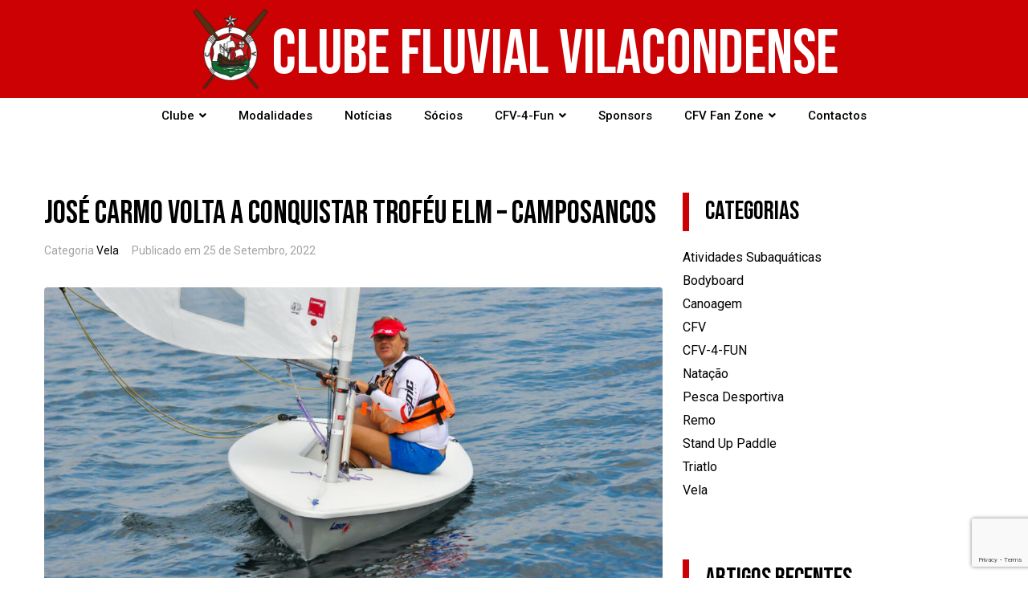

--- FILE ---
content_type: text/html; charset=UTF-8
request_url: https://clubefluvialvilacondense.pt/2022/09/25/jose-carmo-volta-a-conquistar-trofeu-elm-camposancos/
body_size: 24689
content:
<!DOCTYPE html>
<html lang="pt-PT" prefix="og: https://ogp.me/ns#">
<head>
<meta charset="UTF-8">
<link rel="profile" href="http://gmpg.org/xfn/11">

<!-- Google Tag Manager -->
<script>(function(w,d,s,l,i){w[l]=w[l]||[];w[l].push({'gtm.start':
new Date().getTime(),event:'gtm.js'});var f=d.getElementsByTagName(s)[0],
j=d.createElement(s),dl=l!='dataLayer'?'&l='+l:'';j.async=true;j.src=
'https://www.googletagmanager.com/gtm.js?id='+i+dl;f.parentNode.insertBefore(j,f);
})(window,document,'script','dataLayer','GTM-KBDPZHJ');</script>
<!-- End Google Tag Manager -->
<meta name="viewport" content="width=device-width, initial-scale=1" />
<script id="cookieyes" type="text/javascript" src="https://cdn-cookieyes.com/client_data/902c198d882fd573acbbddb4/script.js"></script>
<!-- Search Engine Optimization by Rank Math - https://rankmath.com/ -->
<title>JOSÉ CARMO VOLTA A CONQUISTAR TROFÉU ELM - CAMPOSANCOS - Clube Fluvial Vilacondense</title>
<meta name="description" content="No fim de semana passado, dia 24 e 25 de setembro, José Carmo participou na XII Edição do Trofeu ELM Camposancos. Nesta prova, organizada pela Real Federación"/>
<meta name="robots" content="follow, index, max-snippet:-1, max-video-preview:-1, max-image-preview:large"/>
<link rel="canonical" href="https://clubefluvialvilacondense.pt/2022/09/25/jose-carmo-volta-a-conquistar-trofeu-elm-camposancos/" />
<meta property="og:locale" content="pt_PT" />
<meta property="og:type" content="article" />
<meta property="og:title" content="JOSÉ CARMO VOLTA A CONQUISTAR TROFÉU ELM - CAMPOSANCOS - Clube Fluvial Vilacondense" />
<meta property="og:description" content="No fim de semana passado, dia 24 e 25 de setembro, José Carmo participou na XII Edição do Trofeu ELM Camposancos. Nesta prova, organizada pela Real Federación" />
<meta property="og:url" content="https://clubefluvialvilacondense.pt/2022/09/25/jose-carmo-volta-a-conquistar-trofeu-elm-camposancos/" />
<meta property="og:site_name" content="Clube Fluvial Vilacondense" />
<meta property="article:section" content="Vela" />
<meta property="og:updated_time" content="2023-03-10T17:33:38+00:00" />
<meta property="og:image" content="https://clubefluvialvilacondense.pt/wp-content/uploads/2023/03/1-27.jpg" />
<meta property="og:image:secure_url" content="https://clubefluvialvilacondense.pt/wp-content/uploads/2023/03/1-27.jpg" />
<meta property="og:image:width" content="1600" />
<meta property="og:image:height" content="1080" />
<meta property="og:image:alt" content="JOSÉ CARMO VOLTA A CONQUISTAR TROFÉU ELM &#8211; CAMPOSANCOS" />
<meta property="og:image:type" content="image/jpeg" />
<meta property="article:published_time" content="2022-09-25T17:31:00+00:00" />
<meta property="article:modified_time" content="2023-03-10T17:33:38+00:00" />
<meta name="twitter:card" content="summary_large_image" />
<meta name="twitter:title" content="JOSÉ CARMO VOLTA A CONQUISTAR TROFÉU ELM - CAMPOSANCOS - Clube Fluvial Vilacondense" />
<meta name="twitter:description" content="No fim de semana passado, dia 24 e 25 de setembro, José Carmo participou na XII Edição do Trofeu ELM Camposancos. Nesta prova, organizada pela Real Federación" />
<meta name="twitter:image" content="https://clubefluvialvilacondense.pt/wp-content/uploads/2023/03/1-27.jpg" />
<meta name="twitter:label1" content="Written by" />
<meta name="twitter:data1" content="ricardo praca" />
<meta name="twitter:label2" content="Time to read" />
<meta name="twitter:data2" content="Less than a minute" />
<script type="application/ld+json" class="rank-math-schema">{"@context":"https://schema.org","@graph":[{"@type":["SportsOrganization","Organization"],"@id":"https://clubefluvialvilacondense.pt/#organization","name":"Clube Fluvial Vilacondense","url":"https://clubefluvialvilacondense.pt","logo":{"@type":"ImageObject","@id":"https://clubefluvialvilacondense.pt/#logo","url":"https://clubefluvialvilacondense.pt/wp-content/uploads/2022/03/logo-clube-fluvial-vilacondense.png","contentUrl":"https://clubefluvialvilacondense.pt/wp-content/uploads/2022/03/logo-clube-fluvial-vilacondense.png","caption":"Clube Fluvial Vilacondense","inLanguage":"pt-PT","width":"500","height":"500"}},{"@type":"WebSite","@id":"https://clubefluvialvilacondense.pt/#website","url":"https://clubefluvialvilacondense.pt","name":"Clube Fluvial Vilacondense","publisher":{"@id":"https://clubefluvialvilacondense.pt/#organization"},"inLanguage":"pt-PT"},{"@type":"ImageObject","@id":"https://clubefluvialvilacondense.pt/wp-content/uploads/2023/03/1-27.jpg","url":"https://clubefluvialvilacondense.pt/wp-content/uploads/2023/03/1-27.jpg","width":"1600","height":"1080","inLanguage":"pt-PT"},{"@type":"WebPage","@id":"https://clubefluvialvilacondense.pt/2022/09/25/jose-carmo-volta-a-conquistar-trofeu-elm-camposancos/#webpage","url":"https://clubefluvialvilacondense.pt/2022/09/25/jose-carmo-volta-a-conquistar-trofeu-elm-camposancos/","name":"JOS\u00c9 CARMO VOLTA A CONQUISTAR TROF\u00c9U ELM - CAMPOSANCOS - Clube Fluvial Vilacondense","datePublished":"2022-09-25T17:31:00+00:00","dateModified":"2023-03-10T17:33:38+00:00","isPartOf":{"@id":"https://clubefluvialvilacondense.pt/#website"},"primaryImageOfPage":{"@id":"https://clubefluvialvilacondense.pt/wp-content/uploads/2023/03/1-27.jpg"},"inLanguage":"pt-PT"},{"@type":"Person","@id":"https://clubefluvialvilacondense.pt/author/ricardo-praca/","name":"ricardo praca","url":"https://clubefluvialvilacondense.pt/author/ricardo-praca/","image":{"@type":"ImageObject","@id":"https://secure.gravatar.com/avatar/6c9666b50114448832494621ca091d55?s=96&amp;d=mm&amp;r=g","url":"https://secure.gravatar.com/avatar/6c9666b50114448832494621ca091d55?s=96&amp;d=mm&amp;r=g","caption":"ricardo praca","inLanguage":"pt-PT"},"worksFor":{"@id":"https://clubefluvialvilacondense.pt/#organization"}},{"@type":"BlogPosting","headline":"JOS\u00c9 CARMO VOLTA A CONQUISTAR TROF\u00c9U ELM - CAMPOSANCOS - Clube Fluvial Vilacondense","datePublished":"2022-09-25T17:31:00+00:00","dateModified":"2023-03-10T17:33:38+00:00","articleSection":"Vela","author":{"@id":"https://clubefluvialvilacondense.pt/author/ricardo-praca/","name":"ricardo praca"},"publisher":{"@id":"https://clubefluvialvilacondense.pt/#organization"},"description":"No fim de semana passado, dia 24 e 25 de setembro, Jos\u00e9 Carmo participou na XII Edi\u00e7\u00e3o do Trofeu ELM Camposancos. Nesta prova, organizada pela Real Federaci\u00f3n","name":"JOS\u00c9 CARMO VOLTA A CONQUISTAR TROF\u00c9U ELM - CAMPOSANCOS - Clube Fluvial Vilacondense","@id":"https://clubefluvialvilacondense.pt/2022/09/25/jose-carmo-volta-a-conquistar-trofeu-elm-camposancos/#richSnippet","isPartOf":{"@id":"https://clubefluvialvilacondense.pt/2022/09/25/jose-carmo-volta-a-conquistar-trofeu-elm-camposancos/#webpage"},"image":{"@id":"https://clubefluvialvilacondense.pt/wp-content/uploads/2023/03/1-27.jpg"},"inLanguage":"pt-PT","mainEntityOfPage":{"@id":"https://clubefluvialvilacondense.pt/2022/09/25/jose-carmo-volta-a-conquistar-trofeu-elm-camposancos/#webpage"}}]}</script>
<!-- /Rank Math WordPress SEO plugin -->

<link rel='dns-prefetch' href='//www.googletagmanager.com' />
<link rel='dns-prefetch' href='//fonts.googleapis.com' />
<link rel='stylesheet' id='wp-block-library-css' href='https://clubefluvialvilacondense.pt/wp-includes/css/dist/block-library/style.min.css?ver=6.5.3' type='text/css' media='all' />
<style id='rank-math-toc-block-style-inline-css' type='text/css'>
.wp-block-rank-math-toc-block nav ol{counter-reset:item}.wp-block-rank-math-toc-block nav ol li{display:block}.wp-block-rank-math-toc-block nav ol li:before{content:counters(item, ".") ". ";counter-increment:item}

</style>
<style id='classic-theme-styles-inline-css' type='text/css'>
/*! This file is auto-generated */
.wp-block-button__link{color:#fff;background-color:#32373c;border-radius:9999px;box-shadow:none;text-decoration:none;padding:calc(.667em + 2px) calc(1.333em + 2px);font-size:1.125em}.wp-block-file__button{background:#32373c;color:#fff;text-decoration:none}
</style>
<link rel='stylesheet' id='font-awesome-css' href='https://clubefluvialvilacondense.pt/wp-content/plugins/elementor/assets/lib/font-awesome/css/font-awesome.min.css?ver=4.7.0' type='text/css' media='all' />
<link rel='stylesheet' id='kava-parent-theme-style-css' href='https://clubefluvialvilacondense.pt/wp-content/themes/kava/style.css?ver=2.1.4' type='text/css' media='all' />
<link rel='stylesheet' id='magnific-popup-css' href='https://clubefluvialvilacondense.pt/wp-content/themes/kava/assets/lib/magnific-popup/magnific-popup.min.css?ver=1.1.0' type='text/css' media='all' />
<link rel='stylesheet' id='swiper-css' href='https://clubefluvialvilacondense.pt/wp-content/plugins/elementor/assets/lib/swiper/v8/css/swiper.min.css?ver=8.4.5' type='text/css' media='all' />
<link rel='stylesheet' id='kava-theme-style-css' href='https://clubefluvialvilacondense.pt/wp-content/themes/kava-child/style.css?ver=2.1.4' type='text/css' media='all' />
<style id='kava-theme-style-inline-css' type='text/css'>
/* #Typography */body {font-style: normal;font-weight: 400;font-size: 14px;line-height: 1.6;font-family: Roboto, sans-serif;letter-spacing: 0px;text-align: left;color: #3b3d42;}h1,.h1-style {font-style: normal;font-weight: 400;font-size: 34px;line-height: 1.4;font-family: Roboto, sans-serif;letter-spacing: 0px;text-align: inherit;color: #3b3d42;}h2,.h2-style {font-style: normal;font-weight: 400;font-size: 24px;line-height: 1.4;font-family: Roboto, sans-serif;letter-spacing: 0px;text-align: inherit;color: #3b3d42;}h3,.h3-style {font-style: normal;font-weight: 400;font-size: 21px;line-height: 1.4;font-family: Roboto, sans-serif;letter-spacing: 0px;text-align: inherit;color: #3b3d42;}h4,.h4-style {font-style: normal;font-weight: 400;font-size: 20px;line-height: 1.5;font-family: Roboto, sans-serif;letter-spacing: 0px;text-align: inherit;color: #3b3d42;}h5,.h5-style {font-style: normal;font-weight: 300;font-size: 18px;line-height: 1.5;font-family: Roboto, sans-serif;letter-spacing: 0px;text-align: inherit;color: #3b3d42;}h6,.h6-style {font-style: normal;font-weight: 500;font-size: 14px;line-height: 1.5;font-family: Roboto, sans-serif;letter-spacing: 0px;text-align: inherit;color: #3b3d42;}@media (min-width: 1200px) {h1,.h1-style { font-size: 56px; }h2,.h2-style { font-size: 40px; }h3,.h3-style { font-size: 28px; }}a,h1 a:hover,h2 a:hover,h3 a:hover,h4 a:hover,h5 a:hover,h6 a:hover { color: #114455; }a:hover { color: #3b3d42; }blockquote {color: #114455;}/* #Header */.site-header__wrap {background-color: #ffffff;background-repeat: repeat;background-position: center top;background-attachment: scroll;;}/* ##Top Panel */.top-panel {color: #a1a2a4;background-color: #ffffff;}/* #Main Menu */.main-navigation {font-style: normal;font-weight: 400;font-size: 14px;line-height: 1.4;font-family: Roboto, sans-serif;letter-spacing: 0px;}.main-navigation a,.menu-item-has-children:before {color: #a1a2a4;}.main-navigation a:hover,.main-navigation .current_page_item>a,.main-navigation .current-menu-item>a,.main-navigation .current_page_ancestor>a,.main-navigation .current-menu-ancestor>a {color: #3b3d42;}/* #Mobile Menu */.mobile-menu-toggle-button {color: #ffffff;background-color: #114455;}/* #Social */.social-list a {color: #a1a2a4;}.social-list a:hover {color: #114455;}/* #Breadcrumbs */.breadcrumbs_item {font-style: normal;font-weight: 400;font-size: 11px;line-height: 1.5;font-family: Roboto, sans-serif;letter-spacing: 0px;}.breadcrumbs_item_sep,.breadcrumbs_item_link {color: #a1a2a4;}.breadcrumbs_item_link:hover {color: #114455;}/* #Post navigation */.post-navigation-container i {color: #a1a2a4;}.post-navigation-container .nav-links a:hover .post-title,.post-navigation-container .nav-links a:hover .nav-text {color: #114455;}.post-navigation-container .nav-links a:hover i {color: #3b3d42;}/* #Pagination */.posts-list-navigation .pagination .page-numbers,.page-links > span,.page-links > a {color: #a1a2a4;}.posts-list-navigation .pagination a.page-numbers:hover,.posts-list-navigation .pagination .page-numbers.current,.page-links > a:hover,.page-links > span {color: #3b3d42;}.posts-list-navigation .pagination .next,.posts-list-navigation .pagination .prev {color: #114455;}.posts-list-navigation .pagination .next:hover,.posts-list-navigation .pagination .prev:hover {color: #3b3d42;}/* #Button Appearance Styles (regular scheme) */.btn,button,input[type='button'],input[type='reset'],input[type='submit'] {font-style: normal;font-weight: 900;font-size: 11px;line-height: 1;font-family: Roboto, sans-serif;letter-spacing: 1px;color: #ffffff;background-color: #114455;}.btn:hover,button:hover,input[type='button']:hover,input[type='reset']:hover,input[type='submit']:hover,input[type='reset']:hover {color: #ffffff;background-color: rgb(55,106,123);}.btn.invert-button {color: #ffffff;}.btn.invert-button:hover {color: #ffffff;border-color: #114455;background-color: #114455;}/* #Totop Button */#toTop {padding: 0px 0px;border-radius: 0px;background-color: ;color: ;}#toTop:hover {background-color: ;color: ;}input,optgroup,select,textarea {font-size: 14px;}/* #Comment, Contact, Password Forms */.comment-form .submit,.wpcf7-submit,.post-password-form label + input {font-style: normal;font-weight: 900;font-size: 11px;line-height: 1;font-family: Roboto, sans-serif;letter-spacing: 1px;color: #ffffff;background-color: #114455;}.comment-form .submit:hover,.wpcf7-submit:hover,.post-password-form label + input:hover {color: #ffffff;background-color: rgb(55,106,123);}.comment-reply-title {font-style: normal;font-weight: 400;font-size: 20px;line-height: 1.5;font-family: Roboto, sans-serif;letter-spacing: 0px;color: #3b3d42;}/* Cookies consent */.comment-form-cookies-consent input[type='checkbox']:checked ~ label[for=wp-comment-cookies-consent]:before {color: #ffffff;border-color: #114455;background-color: #114455;}/* #Comment Reply Link */#cancel-comment-reply-link {color: #114455;}#cancel-comment-reply-link:hover {color: #3b3d42;}/* #Comment item */.comment-body .fn {font-style: normal;font-weight: 500;font-size: 14px;line-height: 1.5;font-family: Roboto, sans-serif;letter-spacing: 0px;color: #3b3d42;}.comment-date__time {color: #a1a2a4;}.comment-reply-link {font-style: normal;font-weight: 900;font-size: 11px;line-height: 1;font-family: Roboto, sans-serif;letter-spacing: 1px;}/* #Input Placeholders */::-webkit-input-placeholder { color: #a1a2a4; }::-moz-placeholder{ color: #a1a2a4; }:-moz-placeholder{ color: #a1a2a4; }:-ms-input-placeholder{ color: #a1a2a4; }/* #Entry Meta */.posted-on,.cat-links,.byline,.tags-links {color: #a1a2a4;}.comments-button {color: #a1a2a4;}.comments-button:hover {color: #ffffff;background-color: #114455;}.btn-style .post-categories a {color: #ffffff;background-color: #114455;}.btn-style .post-categories a:hover {color: #ffffff;background-color: rgb(55,106,123);}.sticky-label {color: #ffffff;background-color: #114455;}/* Posts List Item Invert */.invert-hover.has-post-thumbnail:hover,.invert-hover.has-post-thumbnail:hover .posted-on,.invert-hover.has-post-thumbnail:hover .cat-links,.invert-hover.has-post-thumbnail:hover .byline,.invert-hover.has-post-thumbnail:hover .tags-links,.invert-hover.has-post-thumbnail:hover .entry-meta,.invert-hover.has-post-thumbnail:hover a,.invert-hover.has-post-thumbnail:hover .btn-icon,.invert-item.has-post-thumbnail,.invert-item.has-post-thumbnail .posted-on,.invert-item.has-post-thumbnail .cat-links,.invert-item.has-post-thumbnail .byline,.invert-item.has-post-thumbnail .tags-links,.invert-item.has-post-thumbnail .entry-meta,.invert-item.has-post-thumbnail a,.invert-item.has-post-thumbnail .btn:hover,.invert-item.has-post-thumbnail .btn-style .post-categories a:hover,.invert,.invert .entry-title,.invert a,.invert .byline,.invert .posted-on,.invert .cat-links,.invert .tags-links {color: #ffffff;}.invert-hover.has-post-thumbnail:hover a:hover,.invert-hover.has-post-thumbnail:hover .btn-icon:hover,.invert-item.has-post-thumbnail a:hover,.invert a:hover {color: #114455;}.invert-hover.has-post-thumbnail .btn,.invert-item.has-post-thumbnail .comments-button,.posts-list--default.list-style-v10 .invert.default-item .comments-button{color: #ffffff;background-color: #114455;}.invert-hover.has-post-thumbnail .btn:hover,.invert-item.has-post-thumbnail .comments-button:hover,.posts-list--default.list-style-v10 .invert.default-item .comments-button:hover {color: #114455;background-color: #ffffff;}/* Default Posts List */.list-style-v8 .comments-link {color: #a1a2a4;}.list-style-v8 .comments-link:hover {color: #3b3d42;}/* Creative Posts List */.creative-item .entry-title a:hover {color: #114455;}.list-style-default .creative-item a,.creative-item .btn-icon {color: #a1a2a4;}.list-style-default .creative-item a:hover,.creative-item .btn-icon:hover {color: #114455;}.list-style-default .creative-item .btn,.list-style-default .creative-item .btn:hover,.list-style-default .creative-item .comments-button:hover {color: #ffffff;}.creative-item__title-first-letter {font-style: normal;font-weight: 400;font-family: Roboto, sans-serif;color: #3b3d42;}.posts-list--creative.list-style-v10 .creative-item:before {background-color: #114455;box-shadow: 0px 0px 0px 8px rgba(17,68,85,0.25);}.posts-list--creative.list-style-v10 .creative-item__post-date {font-style: normal;font-weight: 400;font-size: 20px;line-height: 1.5;font-family: Roboto, sans-serif;letter-spacing: 0px;color: #114455;}.posts-list--creative.list-style-v10 .creative-item__post-date a {color: #114455;}.posts-list--creative.list-style-v10 .creative-item__post-date a:hover {color: #3b3d42;}/* Creative Posts List style-v2 */.list-style-v2 .creative-item .entry-title,.list-style-v9 .creative-item .entry-title {font-style: normal;font-weight: 400;font-size: 20px;line-height: 1.5;font-family: Roboto, sans-serif;letter-spacing: 0px;}/* Image Post Format */.post_format-post-format-image .post-thumbnail__link:before {color: #ffffff;background-color: #114455;}/* Gallery Post Format */.post_format-post-format-gallery .swiper-button-prev,.post_format-post-format-gallery .swiper-button-next {color: #a1a2a4;}.post_format-post-format-gallery .swiper-button-prev:hover,.post_format-post-format-gallery .swiper-button-next:hover {color: #3b3d42;}/* Link Post Format */.post_format-post-format-quote .post-format-quote {color: #ffffff;background-color: #114455;}.post_format-post-format-quote .post-format-quote:before {color: #114455;background-color: #ffffff;}/* Post Author */.post-author__title a {color: #114455;}.post-author__title a:hover {color: #3b3d42;}.invert .post-author__title a {color: #ffffff;}.invert .post-author__title a:hover {color: #114455;}/* Single Post */.single-post blockquote {border-color: #114455;}.single-post:not(.post-template-single-layout-4):not(.post-template-single-layout-7) .tags-links a:hover {color: #ffffff;border-color: #114455;background-color: #114455;}.single-header-3 .post-author .byline,.single-header-4 .post-author .byline,.single-header-5 .post-author .byline {font-style: normal;font-weight: 400;font-size: 20px;line-height: 1.5;font-family: Roboto, sans-serif;letter-spacing: 0px;}.single-header-8,.single-header-10 .entry-header {background-color: #114455;}.single-header-8.invert a:hover,.single-header-10.invert a:hover {color: rgba(255,255,255,0.5);}.single-header-3 a.comments-button,.single-header-10 a.comments-button {border: 1px solid #ffffff;}.single-header-3 a.comments-button:hover,.single-header-10 a.comments-button:hover {color: #114455;background-color: #ffffff;}/* Page preloader */.page-preloader {border-top-color: #114455;border-right-color: #114455;}/* Logo */.site-logo__link,.site-logo__link:hover {color: #114455;}/* Page title */.page-title {font-style: normal;font-weight: 400;font-size: 24px;line-height: 1.4;font-family: Roboto, sans-serif;letter-spacing: 0px;color: #3b3d42;}@media (min-width: 1200px) {.page-title { font-size: 40px; }}/* Grid Posts List */.posts-list.list-style-v3 .comments-link {border-color: #114455;}.posts-list.list-style-v4 .comments-link {color: #a1a2a4;}.posts-list.list-style-v4 .posts-list__item.grid-item .grid-item-wrap .comments-link:hover {color: #ffffff;background-color: #114455;}/* Posts List Grid Item Invert */.grid-item-wrap.invert,.grid-item-wrap.invert .posted-on,.grid-item-wrap.invert .cat-links,.grid-item-wrap.invert .byline,.grid-item-wrap.invert .tags-links,.grid-item-wrap.invert .entry-meta,.grid-item-wrap.invert a,.grid-item-wrap.invert .btn-icon,.grid-item-wrap.invert .comments-button {color: #ffffff;}/* Posts List Grid-5 Item Invert */.list-style-v5 .grid-item-wrap.invert .posted-on,.list-style-v5 .grid-item-wrap.invert .cat-links,.list-style-v5 .grid-item-wrap.invert .byline,.list-style-v5 .grid-item-wrap.invert .tags-links,.list-style-v5 .grid-item-wrap.invert .posted-on a,.list-style-v5 .grid-item-wrap.invert .cat-links a,.list-style-v5 .grid-item-wrap.invert .tags-links a,.list-style-v5 .grid-item-wrap.invert .byline a,.list-style-v5 .grid-item-wrap.invert .comments-link,.list-style-v5 .grid-item-wrap.invert .entry-title a:hover {color: #114455;}.list-style-v5 .grid-item-wrap.invert .posted-on a:hover,.list-style-v5 .grid-item-wrap.invert .cat-links a:hover,.list-style-v5 .grid-item-wrap.invert .tags-links a:hover,.list-style-v5 .grid-item-wrap.invert .byline a:hover,.list-style-v5 .grid-item-wrap.invert .comments-link:hover {color: #ffffff;}/* Posts List Grid-6 Item Invert */.posts-list.list-style-v6 .posts-list__item.grid-item .grid-item-wrap .cat-links a,.posts-list.list-style-v7 .posts-list__item.grid-item .grid-item-wrap .cat-links a {color: #ffffff;background-color: #114455;}.posts-list.list-style-v6 .posts-list__item.grid-item .grid-item-wrap .cat-links a:hover,.posts-list.list-style-v7 .posts-list__item.grid-item .grid-item-wrap .cat-links a:hover {color: #ffffff;background-color: rgb(55,106,123);}.posts-list.list-style-v9 .posts-list__item.grid-item .grid-item-wrap .entry-header .entry-title {font-weight : 400;}/* Grid 7 */.list-style-v7 .grid-item-wrap.invert .posted-on a:hover,.list-style-v7 .grid-item-wrap.invert .cat-links a:hover,.list-style-v7 .grid-item-wrap.invert .tags-links a:hover,.list-style-v7 .grid-item-wrap.invert .byline a:hover,.list-style-v7 .grid-item-wrap.invert .comments-link:hover,.list-style-v7 .grid-item-wrap.invert .entry-title a:hover,.list-style-v6 .grid-item-wrap.invert .posted-on a:hover,.list-style-v6 .grid-item-wrap.invert .cat-links a:hover,.list-style-v6 .grid-item-wrap.invert .tags-links a:hover,.list-style-v6 .grid-item-wrap.invert .byline a:hover,.list-style-v6 .grid-item-wrap.invert .comments-link:hover,.list-style-v6 .grid-item-wrap.invert .entry-title a:hover {color: #114455;}.list-style-v7 .grid-item-wrap.invert .posted-on,.list-style-v7 .grid-item-wrap.invert .cat-links,.list-style-v7 .grid-item-wrap.invert .byline,.list-style-v7 .grid-item-wrap.invert .tags-links,.list-style-v7 .grid-item-wrap.invert .posted-on a,.list-style-v7 .grid-item-wrap.invert .cat-links a,.list-style-v7 .grid-item-wrap.invert .tags-links a,.list-style-v7 .grid-item-wrap.invert .byline a,.list-style-v7 .grid-item-wrap.invert .comments-link,.list-style-v7 .grid-item-wrap.invert .entry-title a,.list-style-v7 .grid-item-wrap.invert .entry-content p,.list-style-v6 .grid-item-wrap.invert .posted-on,.list-style-v6 .grid-item-wrap.invert .cat-links,.list-style-v6 .grid-item-wrap.invert .byline,.list-style-v6 .grid-item-wrap.invert .tags-links,.list-style-v6 .grid-item-wrap.invert .posted-on a,.list-style-v6 .grid-item-wrap.invert .cat-links a,.list-style-v6 .grid-item-wrap.invert .tags-links a,.list-style-v6 .grid-item-wrap.invert .byline a,.list-style-v6 .grid-item-wrap.invert .comments-link,.list-style-v6 .grid-item-wrap.invert .entry-title a,.list-style-v6 .grid-item-wrap.invert .entry-content p {color: #ffffff;}.posts-list.list-style-v7 .grid-item .grid-item-wrap .entry-footer .comments-link:hover,.posts-list.list-style-v6 .grid-item .grid-item-wrap .entry-footer .comments-link:hover,.posts-list.list-style-v6 .posts-list__item.grid-item .grid-item-wrap .btn:hover,.posts-list.list-style-v7 .posts-list__item.grid-item .grid-item-wrap .btn:hover {color: #114455;border-color: #114455;}.posts-list.list-style-v10 .grid-item-inner .space-between-content .comments-link {color: #a1a2a4;}.posts-list.list-style-v10 .grid-item-inner .space-between-content .comments-link:hover {color: #114455;}.posts-list.list-style-v10 .posts-list__item.justify-item .justify-item-inner .entry-title a {color: #3b3d42;}.posts-list.posts-list--vertical-justify.list-style-v10 .posts-list__item.justify-item .justify-item-inner .entry-title a:hover{color: #ffffff;background-color: #114455;}.posts-list.list-style-v5 .posts-list__item.justify-item .justify-item-inner.invert .cat-links a:hover,.posts-list.list-style-v8 .posts-list__item.justify-item .justify-item-inner.invert .cat-links a:hover {color: #ffffff;background-color: rgb(55,106,123);}.posts-list.list-style-v5 .posts-list__item.justify-item .justify-item-inner.invert .cat-links a,.posts-list.list-style-v8 .posts-list__item.justify-item .justify-item-inner.invert .cat-links a{color: #ffffff;background-color: #114455;}.list-style-v8 .justify-item-inner.invert .posted-on,.list-style-v8 .justify-item-inner.invert .cat-links,.list-style-v8 .justify-item-inner.invert .byline,.list-style-v8 .justify-item-inner.invert .tags-links,.list-style-v8 .justify-item-inner.invert .posted-on a,.list-style-v8 .justify-item-inner.invert .cat-links a,.list-style-v8 .justify-item-inner.invert .tags-links a,.list-style-v8 .justify-item-inner.invert .byline a,.list-style-v8 .justify-item-inner.invert .comments-link,.list-style-v8 .justify-item-inner.invert .entry-title a,.list-style-v8 .justify-item-inner.invert .entry-content p,.list-style-v5 .justify-item-inner.invert .posted-on,.list-style-v5 .justify-item-inner.invert .cat-links,.list-style-v5 .justify-item-inner.invert .byline,.list-style-v5 .justify-item-inner.invert .tags-links,.list-style-v5 .justify-item-inner.invert .posted-on a,.list-style-v5 .justify-item-inner.invert .cat-links a,.list-style-v5 .justify-item-inner.invert .tags-links a,.list-style-v5 .justify-item-inner.invert .byline a,.list-style-v5 .justify-item-inner.invert .comments-link,.list-style-v5 .justify-item-inner.invert .entry-title a,.list-style-v5 .justify-item-inner.invert .entry-content p,.list-style-v4 .justify-item-inner.invert .posted-on:hover,.list-style-v4 .justify-item-inner.invert .cat-links,.list-style-v4 .justify-item-inner.invert .byline,.list-style-v4 .justify-item-inner.invert .tags-links,.list-style-v4 .justify-item-inner.invert .posted-on a,.list-style-v4 .justify-item-inner.invert .cat-links a,.list-style-v4 .justify-item-inner.invert .tags-links a,.list-style-v4 .justify-item-inner.invert .byline a,.list-style-v4 .justify-item-inner.invert .comments-link,.list-style-v4 .justify-item-inner.invert .entry-title a,.list-style-v4 .justify-item-inner.invert .entry-content p {color: #ffffff;}.list-style-v8 .justify-item-inner.invert .posted-on a:hover,.list-style-v8 .justify-item-inner.invert .cat-links a:hover,.list-style-v8 .justify-item-inner.invert .tags-links a:hover,.list-style-v8 .justify-item-inner.invert .byline a:hover,.list-style-v8 .justify-item-inner.invert .comments-link:hover,.list-style-v8 .justify-item-inner.invert .entry-title a:hover,.list-style-v5 .justify-item-inner.invert .posted-on a:hover,.list-style-v5 .justify-item-inner.invert .cat-links a:hover,.list-style-v5 .justify-item-inner.invert .tags-links a:hover,.list-style-v5 .justify-item-inner.invert .byline a:hover,.list-style-v5 .justify-item-inner.invert .entry-title a:hover,.list-style-v4 .justify-item-inner.invert .posted-on a,.list-style-v4 .justify-item-inner.invert .cat-links a:hover,.list-style-v4 .justify-item-inner.invert .tags-links a:hover,.list-style-v4 .justify-item-inner.invert .byline a:hover,.list-style-v4 .justify-item-inner.invert .comments-link:hover,.list-style-v4 .justify-item-inner.invert .entry-title a:hover{color: #114455;}.posts-list.list-style-v5 .justify-item .justify-item-wrap .entry-footer .comments-link:hover {border-color: #114455;}.list-style-v4 .justify-item-inner.invert .btn:hover,.list-style-v6 .justify-item-wrap.invert .btn:hover,.list-style-v8 .justify-item-inner.invert .btn:hover {color: #ffffff;}.posts-list.posts-list--vertical-justify.list-style-v5 .posts-list__item.justify-item .justify-item-wrap .entry-footer .comments-link:hover,.posts-list.posts-list--vertical-justify.list-style-v5 .posts-list__item.justify-item .justify-item-wrap .entry-footer .btn:hover {color: #114455;border-color: #114455;}/* masonry Posts List */.posts-list.list-style-v3 .comments-link {border-color: #114455;}.posts-list.list-style-v4 .comments-link {color: #a1a2a4;}.posts-list.list-style-v4 .posts-list__item.masonry-item .masonry-item-wrap .comments-link:hover {color: #ffffff;background-color: #114455;}/* Posts List masonry Item Invert */.masonry-item-wrap.invert,.masonry-item-wrap.invert .posted-on,.masonry-item-wrap.invert .cat-links,.masonry-item-wrap.invert .byline,.masonry-item-wrap.invert .tags-links,.masonry-item-wrap.invert .entry-meta,.masonry-item-wrap.invert a,.masonry-item-wrap.invert .btn-icon,.masonry-item-wrap.invert .comments-button {color: #ffffff;}/* Posts List masonry-5 Item Invert */.list-style-v5 .masonry-item-wrap.invert .posted-on,.list-style-v5 .masonry-item-wrap.invert .cat-links,.list-style-v5 .masonry-item-wrap.invert .byline,.list-style-v5 .masonry-item-wrap.invert .tags-links,.list-style-v5 .masonry-item-wrap.invert .posted-on a,.list-style-v5 .masonry-item-wrap.invert .cat-links a,.list-style-v5 .masonry-item-wrap.invert .tags-links a,.list-style-v5 .masonry-item-wrap.invert .byline a,.list-style-v5 .masonry-item-wrap.invert .comments-link,.list-style-v5 .masonry-item-wrap.invert .entry-title a:hover {color: #114455;}.list-style-v5 .masonry-item-wrap.invert .posted-on a:hover,.list-style-v5 .masonry-item-wrap.invert .cat-links a:hover,.list-style-v5 .masonry-item-wrap.invert .tags-links a:hover,.list-style-v5 .masonry-item-wrap.invert .byline a:hover,.list-style-v5 .masonry-item-wrap.invert .comments-link:hover {color: #ffffff;}.posts-list.list-style-v10 .masonry-item-inner .space-between-content .comments-link {color: #a1a2a4;}.posts-list.list-style-v10 .masonry-item-inner .space-between-content .comments-link:hover {color: #114455;}.widget_recent_entries a,.widget_recent_comments a {font-style: normal;font-weight: 500;font-size: 14px;line-height: 1.5;font-family: Roboto, sans-serif;letter-spacing: 0px;color: #3b3d42;}.widget_recent_entries a:hover,.widget_recent_comments a:hover {color: #114455;}.widget_recent_entries .post-date,.widget_recent_comments .recentcomments {color: #a1a2a4;}.widget_recent_comments .comment-author-link a {color: #a1a2a4;}.widget_recent_comments .comment-author-link a:hover {color: #114455;}.widget_calendar th,.widget_calendar caption {color: #114455;}.widget_calendar tbody td a {color: #3b3d42;}.widget_calendar tbody td a:hover {color: #ffffff;background-color: #114455;}.widget_calendar tfoot td a {color: #a1a2a4;}.widget_calendar tfoot td a:hover {color: #3b3d42;}/* Preloader */.jet-smart-listing-wrap.jet-processing + div.jet-smart-listing-loading,div.wpcf7 .ajax-loader {border-top-color: #114455;border-right-color: #114455;}/*--------------------------------------------------------------## Ecwid Plugin Styles--------------------------------------------------------------*//* Product Title, Product Price amount */html#ecwid_html body#ecwid_body .ec-size .ec-wrapper .ec-store .grid-product__title-inner,html#ecwid_html body#ecwid_body .ec-size .ec-wrapper .ec-store .grid__products .grid-product__image ~ .grid-product__price .grid-product__price-amount,html#ecwid_html body#ecwid_body .ec-size .ec-wrapper .ec-store .grid__products .grid-product__image ~ .grid-product__title .grid-product__price-amount,html#ecwid_html body#ecwid_body .ec-size .ec-store .grid__products--medium-items.grid__products--layout-center .grid-product__price-compare,html#ecwid_html body#ecwid_body .ec-size .ec-store .grid__products--medium-items .grid-product__details,html#ecwid_html body#ecwid_body .ec-size .ec-store .grid__products--medium-items .grid-product__sku,html#ecwid_html body#ecwid_body .ec-size .ec-store .grid__products--medium-items .grid-product__sku-hover,html#ecwid_html body#ecwid_body .ec-size .ec-store .grid__products--medium-items .grid-product__tax,html#ecwid_html body#ecwid_body .ec-size .ec-wrapper .ec-store .form__msg,html#ecwid_html body#ecwid_body .ec-size.ec-size--l .ec-wrapper .ec-store h1,html#ecwid_html body#ecwid_body.page .ec-size .ec-wrapper .ec-store .product-details__product-title,html#ecwid_html body#ecwid_body.page .ec-size .ec-wrapper .ec-store .product-details__product-price,html#ecwid_html body#ecwid_body .ec-size .ec-wrapper .ec-store .product-details-module__title,html#ecwid_html body#ecwid_body .ec-size .ec-wrapper .ec-store .ec-cart-summary__row--total .ec-cart-summary__title,html#ecwid_html body#ecwid_body .ec-size .ec-wrapper .ec-store .ec-cart-summary__row--total .ec-cart-summary__price,html#ecwid_html body#ecwid_body .ec-size .ec-wrapper .ec-store .grid__categories * {font-style: normal;font-weight: 500;line-height: 1.5;font-family: Roboto, sans-serif;letter-spacing: 0px;}html#ecwid_html body#ecwid_body .ecwid .ec-size .ec-wrapper .ec-store .product-details__product-description {font-style: normal;font-weight: 400;font-size: 14px;line-height: 1.6;font-family: Roboto, sans-serif;letter-spacing: 0px;text-align: left;color: #3b3d42;}html#ecwid_html body#ecwid_body .ec-size .ec-wrapper .ec-store .grid-product__title-inner,html#ecwid_html body#ecwid_body .ec-size .ec-wrapper .ec-store .grid__products .grid-product__image ~ .grid-product__price .grid-product__price-amount,html#ecwid_html body#ecwid_body .ec-size .ec-wrapper .ec-store .grid__products .grid-product__image ~ .grid-product__title .grid-product__price-amount,html#ecwid_html body#ecwid_body .ec-size .ec-store .grid__products--medium-items.grid__products--layout-center .grid-product__price-compare,html#ecwid_html body#ecwid_body .ec-size .ec-store .grid__products--medium-items .grid-product__details,html#ecwid_html body#ecwid_body .ec-size .ec-store .grid__products--medium-items .grid-product__sku,html#ecwid_html body#ecwid_body .ec-size .ec-store .grid__products--medium-items .grid-product__sku-hover,html#ecwid_html body#ecwid_body .ec-size .ec-store .grid__products--medium-items .grid-product__tax,html#ecwid_html body#ecwid_body .ec-size .ec-wrapper .ec-store .product-details-module__title,html#ecwid_html body#ecwid_body.page .ec-size .ec-wrapper .ec-store .product-details__product-price,html#ecwid_html body#ecwid_body.page .ec-size .ec-wrapper .ec-store .product-details__product-title,html#ecwid_html body#ecwid_body .ec-size .ec-wrapper .ec-store .form-control__text,html#ecwid_html body#ecwid_body .ec-size .ec-wrapper .ec-store .form-control__textarea,html#ecwid_html body#ecwid_body .ec-size .ec-wrapper .ec-store .ec-link,html#ecwid_html body#ecwid_body .ec-size .ec-wrapper .ec-store .ec-link:visited,html#ecwid_html body#ecwid_body .ec-size .ec-wrapper .ec-store input[type="radio"].form-control__radio:checked+.form-control__radio-view::after {color: #114455;}html#ecwid_html body#ecwid_body .ec-size .ec-wrapper .ec-store .ec-link:hover {color: #3b3d42;}/* Product Title, Price small state */html#ecwid_html body#ecwid_body .ec-size .ec-wrapper .ec-store .grid__products--small-items .grid-product__title-inner,html#ecwid_html body#ecwid_body .ec-size .ec-wrapper .ec-store .grid__products--small-items .grid-product__price-hover .grid-product__price-amount,html#ecwid_html body#ecwid_body .ec-size .ec-wrapper .ec-store .grid__products--small-items .grid-product__image ~ .grid-product__price .grid-product__price-amount,html#ecwid_html body#ecwid_body .ec-size .ec-wrapper .ec-store .grid__products--small-items .grid-product__image ~ .grid-product__title .grid-product__price-amount,html#ecwid_html body#ecwid_body .ec-size .ec-wrapper .ec-store .grid__products--small-items.grid__products--layout-center .grid-product__price-compare,html#ecwid_html body#ecwid_body .ec-size .ec-wrapper .ec-store .grid__products--small-items .grid-product__details,html#ecwid_html body#ecwid_body .ec-size .ec-wrapper .ec-store .grid__products--small-items .grid-product__sku,html#ecwid_html body#ecwid_body .ec-size .ec-wrapper .ec-store .grid__products--small-items .grid-product__sku-hover,html#ecwid_html body#ecwid_body .ec-size .ec-wrapper .ec-store .grid__products--small-items .grid-product__tax {font-size: 12px;}/* Product Title, Price medium state */html#ecwid_html body#ecwid_body .ec-size .ec-wrapper .ec-store .grid__products--medium-items .grid-product__title-inner,html#ecwid_html body#ecwid_body .ec-size .ec-wrapper .ec-store .grid__products--medium-items .grid-product__price-hover .grid-product__price-amount,html#ecwid_html body#ecwid_body .ec-size .ec-wrapper .ec-store .grid__products--medium-items .grid-product__image ~ .grid-product__price .grid-product__price-amount,html#ecwid_html body#ecwid_body .ec-size .ec-wrapper .ec-store .grid__products--medium-items .grid-product__image ~ .grid-product__title .grid-product__price-amount,html#ecwid_html body#ecwid_body .ec-size .ec-wrapper .ec-store .grid__products--medium-items.grid__products--layout-center .grid-product__price-compare,html#ecwid_html body#ecwid_body .ec-size .ec-wrapper .ec-store .grid__products--medium-items .grid-product__details,html#ecwid_html body#ecwid_body .ec-size .ec-wrapper .ec-store .grid__products--medium-items .grid-product__sku,html#ecwid_html body#ecwid_body .ec-size .ec-wrapper .ec-store .grid__products--medium-items .grid-product__sku-hover,html#ecwid_html body#ecwid_body .ec-size .ec-wrapper .ec-store .grid__products--medium-items .grid-product__tax {font-size: 14px;}/* Product Title, Price large state */html#ecwid_html body#ecwid_body .ec-size .ec-wrapper .ec-store .grid__products--large-items .grid-product__title-inner,html#ecwid_html body#ecwid_body .ec-size .ec-wrapper .ec-store .grid__products--large-items .grid-product__price-hover .grid-product__price-amount,html#ecwid_html body#ecwid_body .ec-size .ec-wrapper .ec-store .grid__products--large-items .grid-product__image ~ .grid-product__price .grid-product__price-amount,html#ecwid_html body#ecwid_body .ec-size .ec-wrapper .ec-store .grid__products--large-items .grid-product__image ~ .grid-product__title .grid-product__price-amount,html#ecwid_html body#ecwid_body .ec-size .ec-wrapper .ec-store .grid__products--large-items.grid__products--layout-center .grid-product__price-compare,html#ecwid_html body#ecwid_body .ec-size .ec-wrapper .ec-store .grid__products--large-items .grid-product__details,html#ecwid_html body#ecwid_body .ec-size .ec-wrapper .ec-store .grid__products--large-items .grid-product__sku,html#ecwid_html body#ecwid_body .ec-size .ec-wrapper .ec-store .grid__products--large-items .grid-product__sku-hover,html#ecwid_html body#ecwid_body .ec-size .ec-wrapper .ec-store .grid__products--large-items .grid-product__tax {font-size: 17px;}/* Product Add To Cart button */html#ecwid_html body#ecwid_body .ec-size .ec-wrapper .ec-store button {font-style: normal;font-weight: 900;line-height: 1;font-family: Roboto, sans-serif;letter-spacing: 1px;}/* Product Add To Cart button normal state */html#ecwid_html body#ecwid_body .ec-size .ec-wrapper .ec-store .form-control--secondary .form-control__button,html#ecwid_html body#ecwid_body .ec-size .ec-wrapper .ec-store .form-control--primary .form-control__button {border-color: #114455;background-color: transparent;color: #114455;}/* Product Add To Cart button hover state, Product Category active state */html#ecwid_html body#ecwid_body .ec-size .ec-wrapper .ec-store .form-control--secondary .form-control__button:hover,html#ecwid_html body#ecwid_body .ec-size .ec-wrapper .ec-store .form-control--primary .form-control__button:hover,html#ecwid_html body#ecwid_body .horizontal-menu-container.horizontal-desktop .horizontal-menu-item.horizontal-menu-item--active>a {border-color: #114455;background-color: #114455;color: #ffffff;}/* Black Product Add To Cart button normal state */html#ecwid_html body#ecwid_body .ec-size .ec-wrapper .ec-store .grid__products--appearance-hover .grid-product--dark .form-control--secondary .form-control__button {border-color: #114455;background-color: #114455;color: #ffffff;}/* Black Product Add To Cart button normal state */html#ecwid_html body#ecwid_body .ec-size .ec-wrapper .ec-store .grid__products--appearance-hover .grid-product--dark .form-control--secondary .form-control__button:hover {border-color: #ffffff;background-color: #ffffff;color: #114455;}/* Product Add To Cart button small label */html#ecwid_html body#ecwid_body .ec-size.ec-size--l .ec-wrapper .ec-store .form-control .form-control__button {font-size: 10px;}/* Product Add To Cart button medium label */html#ecwid_html body#ecwid_body .ec-size.ec-size--l .ec-wrapper .ec-store .form-control--small .form-control__button {font-size: 11px;}/* Product Add To Cart button large label */html#ecwid_html body#ecwid_body .ec-size.ec-size--l .ec-wrapper .ec-store .form-control--medium .form-control__button {font-size: 14px;}/* Mini Cart icon styles */html#ecwid_html body#ecwid_body .ec-minicart__body .ec-minicart__icon .icon-default path[stroke],html#ecwid_html body#ecwid_body .ec-minicart__body .ec-minicart__icon .icon-default circle[stroke] {stroke: #114455;}html#ecwid_html body#ecwid_body .ec-minicart:hover .ec-minicart__body .ec-minicart__icon .icon-default path[stroke],html#ecwid_html body#ecwid_body .ec-minicart:hover .ec-minicart__body .ec-minicart__icon .icon-default circle[stroke] {stroke: #3b3d42;}
</style>
<link rel='stylesheet' id='kava-theme-main-style-css' href='https://clubefluvialvilacondense.pt/wp-content/themes/kava/theme.css?ver=2.1.4' type='text/css' media='all' />
<link rel='stylesheet' id='jet-fb-option-field-select-css' href='https://clubefluvialvilacondense.pt/wp-content/plugins/jetformbuilder/modules/option-field/assets/build/select.css?ver=3.3.3.1' type='text/css' media='all' />
<link rel='stylesheet' id='jet-fb-advanced-choices-css' href='https://clubefluvialvilacondense.pt/wp-content/plugins/jetformbuilder/modules/advanced-choices/assets-build/css/main.css?ver=3.3.3.1' type='text/css' media='all' />
<link rel='stylesheet' id='jet-fb-wysiwyg-css' href='https://clubefluvialvilacondense.pt/wp-content/plugins/jetformbuilder/modules/wysiwyg/assets/build/wysiwyg.css?ver=3.3.3.1' type='text/css' media='all' />
<link rel='stylesheet' id='jet-fb-switcher-css' href='https://clubefluvialvilacondense.pt/wp-content/plugins/jetformbuilder/modules/switcher/assets/build/switcher.css?ver=3.3.3.1' type='text/css' media='all' />
<link rel='stylesheet' id='blog-layouts-module-css' href='https://clubefluvialvilacondense.pt/wp-content/themes/kava/inc/modules/blog-layouts/assets/css/blog-layouts-module.css?ver=2.1.4' type='text/css' media='all' />
<link rel='stylesheet' id='cx-google-fonts-kava-css' href='//fonts.googleapis.com/css?family=Roboto%3A400%2C300%2C500%2C700%2C900&#038;subset=latin&#038;ver=6.5.3' type='text/css' media='all' />
<link rel='stylesheet' id='font-awesome-all-css' href='https://clubefluvialvilacondense.pt/wp-content/plugins/jet-menu/assets/public/lib/font-awesome/css/all.min.css?ver=5.12.0' type='text/css' media='all' />
<link rel='stylesheet' id='font-awesome-v4-shims-css' href='https://clubefluvialvilacondense.pt/wp-content/plugins/jet-menu/assets/public/lib/font-awesome/css/v4-shims.min.css?ver=5.12.0' type='text/css' media='all' />
<link rel='stylesheet' id='jet-menu-public-styles-css' href='https://clubefluvialvilacondense.pt/wp-content/plugins/jet-menu/assets/public/css/public.css?ver=2.4.0' type='text/css' media='all' />
<link rel='stylesheet' id='jet-blocks-css' href='https://clubefluvialvilacondense.pt/wp-content/uploads/elementor/css/custom-jet-blocks.css?ver=1.3.6' type='text/css' media='all' />
<link rel='stylesheet' id='jet-elements-css' href='https://clubefluvialvilacondense.pt/wp-content/plugins/jet-elements/assets/css/jet-elements.css?ver=2.6.11' type='text/css' media='all' />
<link rel='stylesheet' id='jet-elements-skin-css' href='https://clubefluvialvilacondense.pt/wp-content/plugins/jet-elements/assets/css/jet-elements-skin.css?ver=2.6.11' type='text/css' media='all' />
<link rel='stylesheet' id='elementor-icons-css' href='https://clubefluvialvilacondense.pt/wp-content/plugins/elementor/assets/lib/eicons/css/elementor-icons.min.css?ver=5.29.0' type='text/css' media='all' />
<link rel='stylesheet' id='elementor-frontend-css' href='https://clubefluvialvilacondense.pt/wp-content/plugins/elementor/assets/css/frontend-lite.min.css?ver=3.21.8' type='text/css' media='all' />
<link rel='stylesheet' id='elementor-post-7-css' href='https://clubefluvialvilacondense.pt/wp-content/uploads/elementor/css/post-7.css?ver=1716819770' type='text/css' media='all' />
<link rel='stylesheet' id='stratum-widgets-style-css' href='https://clubefluvialvilacondense.pt/wp-content/plugins/stratum/assets/css/style.min.css?ver=1.4.0' type='text/css' media='all' />
<link rel='stylesheet' id='jet-blog-css' href='https://clubefluvialvilacondense.pt/wp-content/plugins/jet-blog/assets/css/jet-blog.css?ver=2.3.3' type='text/css' media='all' />
<link rel='stylesheet' id='jet-sticky-frontend-css' href='https://clubefluvialvilacondense.pt/wp-content/plugins/jetsticky-for-elementor/assets/css/jet-sticky-frontend.css?ver=1.0.4' type='text/css' media='all' />
<link rel='stylesheet' id='elementor-global-css' href='https://clubefluvialvilacondense.pt/wp-content/uploads/elementor/css/global.css?ver=1716819772' type='text/css' media='all' />
<link rel='stylesheet' id='elementor-post-572-css' href='https://clubefluvialvilacondense.pt/wp-content/uploads/elementor/css/post-572.css?ver=1716819772' type='text/css' media='all' />
<link rel='stylesheet' id='elementor-post-573-css' href='https://clubefluvialvilacondense.pt/wp-content/uploads/elementor/css/post-573.css?ver=1716819772' type='text/css' media='all' />
<link rel='stylesheet' id='jet-theme-core-frontend-styles-css' href='https://clubefluvialvilacondense.pt/wp-content/plugins/jet-theme-core/assets/css/frontend.css?ver=2.0.7' type='text/css' media='all' />
<link rel='stylesheet' id='dearpdf-style-css' href='https://clubefluvialvilacondense.pt/wp-content/plugins/dearpdf-lite/assets/css/dearpdf.min.css?ver=2.0.38' type='text/css' media='all' />
<link rel='stylesheet' id='google-fonts-1-css' href='https://fonts.googleapis.com/css?family=Bebas+Neue%3A100%2C100italic%2C200%2C200italic%2C300%2C300italic%2C400%2C400italic%2C500%2C500italic%2C600%2C600italic%2C700%2C700italic%2C800%2C800italic%2C900%2C900italic%7CRoboto%3A100%2C100italic%2C200%2C200italic%2C300%2C300italic%2C400%2C400italic%2C500%2C500italic%2C600%2C600italic%2C700%2C700italic%2C800%2C800italic%2C900%2C900italic&#038;display=auto&#038;ver=6.5.3' type='text/css' media='all' />
<link rel='stylesheet' id='elementor-icons-shared-0-css' href='https://clubefluvialvilacondense.pt/wp-content/plugins/elementor/assets/lib/font-awesome/css/fontawesome.min.css?ver=5.15.3' type='text/css' media='all' />
<link rel='stylesheet' id='elementor-icons-fa-solid-css' href='https://clubefluvialvilacondense.pt/wp-content/plugins/elementor/assets/lib/font-awesome/css/solid.min.css?ver=5.15.3' type='text/css' media='all' />
<link rel='stylesheet' id='elementor-icons-fa-brands-css' href='https://clubefluvialvilacondense.pt/wp-content/plugins/elementor/assets/lib/font-awesome/css/brands.min.css?ver=5.15.3' type='text/css' media='all' />
<link rel="preconnect" href="https://fonts.gstatic.com/" crossorigin><script type="text/javascript" src="https://clubefluvialvilacondense.pt/wp-includes/js/jquery/jquery.min.js?ver=3.7.1" id="jquery-core-js"></script>
<script type="text/javascript" src="https://clubefluvialvilacondense.pt/wp-includes/js/jquery/jquery-migrate.min.js?ver=3.4.1" id="jquery-migrate-js"></script>

<!-- Google tag (gtag.js) snippet added by Site Kit -->

<!-- Google Analytics snippet added by Site Kit -->
<script type="text/javascript" src="https://www.googletagmanager.com/gtag/js?id=GT-T5PL4BP" id="google_gtagjs-js" async></script>
<script type="text/javascript" id="google_gtagjs-js-after">
/* <![CDATA[ */
window.dataLayer = window.dataLayer || [];function gtag(){dataLayer.push(arguments);}
gtag("set","linker",{"domains":["clubefluvialvilacondense.pt"]});
gtag("js", new Date());
gtag("set", "developer_id.dZTNiMT", true);
gtag("config", "GT-T5PL4BP");
/* ]]> */
</script>

<!-- End Google tag (gtag.js) snippet added by Site Kit -->
<link rel="alternate" type="application/json+oembed" href="https://clubefluvialvilacondense.pt/wp-json/oembed/1.0/embed?url=https%3A%2F%2Fclubefluvialvilacondense.pt%2F2022%2F09%2F25%2Fjose-carmo-volta-a-conquistar-trofeu-elm-camposancos%2F" />
<link rel="alternate" type="text/xml+oembed" href="https://clubefluvialvilacondense.pt/wp-json/oembed/1.0/embed?url=https%3A%2F%2Fclubefluvialvilacondense.pt%2F2022%2F09%2F25%2Fjose-carmo-volta-a-conquistar-trofeu-elm-camposancos%2F&#038;format=xml" />
<meta name="generator" content="Site Kit by Google 1.127.0" /><script data-cfasync="false"> var dearPdfLocation = "https://clubefluvialvilacondense.pt/wp-content/plugins/dearpdf-lite/assets/"; var dearpdfWPGlobal = [];</script><meta name="generator" content="Elementor 3.21.8; features: e_optimized_assets_loading, e_optimized_css_loading, additional_custom_breakpoints; settings: css_print_method-external, google_font-enabled, font_display-auto">
<link rel="icon" href="https://clubefluvialvilacondense.pt/wp-content/uploads/2022/03/logo-clube-fluvial-vilacondense-150x150.png" sizes="32x32" />
<link rel="icon" href="https://clubefluvialvilacondense.pt/wp-content/uploads/2022/03/logo-clube-fluvial-vilacondense-300x300.png" sizes="192x192" />
<link rel="apple-touch-icon" href="https://clubefluvialvilacondense.pt/wp-content/uploads/2022/03/logo-clube-fluvial-vilacondense-300x300.png" />
<meta name="msapplication-TileImage" content="https://clubefluvialvilacondense.pt/wp-content/uploads/2022/03/logo-clube-fluvial-vilacondense-300x300.png" />
		<style type="text/css" id="wp-custom-css">
			.single-post .post > .entry-content{font-size:16px}
@media (max-width: 767px) {
  .gallery-item {
    width: 50% !important;
  }
}
#block-12, #block-11{border-left:8px solid var( --e-global-color-primary );} #block-12 h4, #block-11 h4{padding-left:20px!important;}

@media only screen and (max-width: 1024px) {
	#modalidades .elementor-widget:not(.elementor-widget__width-auto):not(.elementor-widget__width-initial):not(:last-child):not(.elementor-absolute){margin-bottom:0px!important}
}
body:not(.page-template-fullwidth-content) .site-content{margin:0px}
.swiper-container-horizontal>.swiper-pagination-bullets{bottom:25px}
@media only screen and (min-width: 1541px) {

.elementor-572 .elementor-element.elementor-element-6e2bef9 .elementor-heading-title{font-size:5.9em}
}
@media only screen and (max-width: 768px) {
.elementor-widget-pdfjs_viewer iframe{height:400px!important}
}

h3, .h3-style{line-height:1.2em}
/*noticias*/
.post-navigation-container h4{font-size:25px}
.post h1{font-size:40px;padding-top:60px;}
#secondary h4{margin:0px}
#block-12{padding:0px!important}
.posts-list-navigation{border-top:0px}
#main{    max-width: 1140px;}
.posts-list, #secondary{margin-top: 4em!important;padding:10px;    padding-left: 10px;
    padding-right: 10px;}
.posts-list:before{content:"Notícias";font-family: "Bebas Neue", Sans-serif;
    font-weight: 500;    font-size: 3.5em;}
.posts-list h3 a, .wp-block-latest-posts__post-title{font-family: "Bebas Neue", Sans-serif!important;}
.wp-block-latest-posts__post-title{font-size:18px!important}

.single-post #content{padding-bottom:60px!important}
.post h1{line-height:1em!important}
.single-post article.post{margin-top:20px}
.widget + .widget {
    margin-top: 20px;
    padding-top: 0px;
    border-top: 0px solid #ebeced; 
}
#block-12{padding-top:40px}
.alignleft {
    margin: 0px 30px 15px 0;
}

.comment-form .submit, .wpcf7-submit, .post-password-form label + input{font-family: "Roboto", Sans-serif!important;
    font-size: 15px;
    font-weight: 600!important;}

.post-navigation-container .nav-links a:hover .nav-text{color:#114455!important}		</style>
		</head>

<body class="post-template-default single single-post postid-2571 single-format-standard wp-custom-logo group-blog top-panel-invisible layout-fullwidth blog-default sidebar_enabled position-one-right-sidebar sidebar-1-3 jet-desktop-menu-active elementor-default elementor-kit-7">
    <!-- Google Tag Manager (noscript) -->
<noscript><iframe src="https://www.googletagmanager.com/ns.html?id=GTM-KBDPZHJ"
height="0" width="0" style="display:none;visibility:hidden"></iframe></noscript>
<!-- End Google Tag Manager (noscript) -->
<div id="page" class="site">
	<a class="skip-link screen-reader-text" href="#content">Skip to content</a>
	<header id="masthead" class="site-header ">
				<div data-elementor-type="jet_header" data-elementor-id="572" class="elementor elementor-572">
						<section class="elementor-section elementor-top-section elementor-element elementor-element-f3bbcad elementor-section-full_width elementor-section-stretched elementor-section-height-default elementor-section-height-default" data-id="f3bbcad" data-element_type="section" data-settings="{&quot;stretch_section&quot;:&quot;section-stretched&quot;,&quot;background_background&quot;:&quot;classic&quot;,&quot;jet_parallax_layout_list&quot;:[]}">
						<div class="elementor-container elementor-column-gap-default">
					<div class="elementor-column elementor-col-100 elementor-top-column elementor-element elementor-element-1f8ce34" data-id="1f8ce34" data-element_type="column">
			<div class="elementor-widget-wrap elementor-element-populated">
						<section class="elementor-section elementor-inner-section elementor-element elementor-element-3f3709a elementor-section-boxed elementor-section-height-default elementor-section-height-default" data-id="3f3709a" data-element_type="section" data-settings="{&quot;jet_parallax_layout_list&quot;:[]}">
						<div class="elementor-container elementor-column-gap-default">
					<div class="elementor-column elementor-col-100 elementor-inner-column elementor-element elementor-element-a8c7271" data-id="a8c7271" data-element_type="column">
			<div class="elementor-widget-wrap elementor-element-populated">
						<div class="elementor-element elementor-element-6007821 elementor-widget__width-auto elementor-widget elementor-widget-image" data-id="6007821" data-element_type="widget" data-widget_type="image.default">
				<div class="elementor-widget-container">
			<style>/*! elementor - v3.21.0 - 26-05-2024 */
.elementor-widget-image{text-align:center}.elementor-widget-image a{display:inline-block}.elementor-widget-image a img[src$=".svg"]{width:48px}.elementor-widget-image img{vertical-align:middle;display:inline-block}</style>											<a href="https://clubefluvialvilacondense.pt">
							<img fetchpriority="high" width="500" height="500" src="https://clubefluvialvilacondense.pt/wp-content/uploads/2022/03/logo-clube-fluvial-vilacondense.png" class="attachment-large size-large wp-image-9" alt="" srcset="https://clubefluvialvilacondense.pt/wp-content/uploads/2022/03/logo-clube-fluvial-vilacondense.png 500w, https://clubefluvialvilacondense.pt/wp-content/uploads/2022/03/logo-clube-fluvial-vilacondense-300x300.png 300w, https://clubefluvialvilacondense.pt/wp-content/uploads/2022/03/logo-clube-fluvial-vilacondense-150x150.png 150w, https://clubefluvialvilacondense.pt/wp-content/uploads/2022/03/logo-clube-fluvial-vilacondense-480x480.png 480w" sizes="(max-width: 500px) 100vw, 500px" />								</a>
													</div>
				</div>
				<div class="elementor-element elementor-element-6e2bef9 elementor-widget__width-auto elementor-widget elementor-widget-heading" data-id="6e2bef9" data-element_type="widget" data-widget_type="heading.default">
				<div class="elementor-widget-container">
			<style>/*! elementor - v3.21.0 - 26-05-2024 */
.elementor-heading-title{padding:0;margin:0;line-height:1}.elementor-widget-heading .elementor-heading-title[class*=elementor-size-]>a{color:inherit;font-size:inherit;line-height:inherit}.elementor-widget-heading .elementor-heading-title.elementor-size-small{font-size:15px}.elementor-widget-heading .elementor-heading-title.elementor-size-medium{font-size:19px}.elementor-widget-heading .elementor-heading-title.elementor-size-large{font-size:29px}.elementor-widget-heading .elementor-heading-title.elementor-size-xl{font-size:39px}.elementor-widget-heading .elementor-heading-title.elementor-size-xxl{font-size:59px}</style><p class="elementor-heading-title elementor-size-default"><a href="http://www.clubefluvialvilacondense.pt"><a href="https://clubefluvialvilacondense.pt" style="font-family:bebas neue, robot, sans-serif">Clube Fluvial Vilacondense</a></a></p>		</div>
				</div>
				<div class="elementor-element elementor-element-94e0a6b elementor-widget-tablet__width-auto elementor-hidden-desktop elementor-widget elementor-widget-jet-mega-menu" data-id="94e0a6b" data-element_type="widget" data-widget_type="jet-mega-menu.default">
				<div class="elementor-widget-container">
			<div  id="jet-mobile-menu-696db330083ac" class="jet-mobile-menu jet-mobile-menu--location-wp-nav" data-menu-id="12" data-menu-options="{&quot;menuUniqId&quot;:&quot;696db330083ac&quot;,&quot;menuId&quot;:&quot;12&quot;,&quot;mobileMenuId&quot;:false,&quot;location&quot;:&quot;wp-nav&quot;,&quot;menuLocation&quot;:false,&quot;menuLayout&quot;:&quot;slide-out&quot;,&quot;togglePosition&quot;:&quot;default&quot;,&quot;menuPosition&quot;:&quot;right&quot;,&quot;headerTemplate&quot;:&quot;&quot;,&quot;beforeTemplate&quot;:&quot;&quot;,&quot;afterTemplate&quot;:&quot;&quot;,&quot;useBreadcrumb&quot;:false,&quot;breadcrumbPath&quot;:&quot;full&quot;,&quot;toggleText&quot;:&quot;&quot;,&quot;toggleLoader&quot;:true,&quot;backText&quot;:&quot;&quot;,&quot;itemIconVisible&quot;:true,&quot;itemBadgeVisible&quot;:true,&quot;itemDescVisible&quot;:false,&quot;loaderColor&quot;:&quot;#3a3a3a&quot;,&quot;subTrigger&quot;:&quot;item&quot;,&quot;subOpenLayout&quot;:&quot;slide-in&quot;,&quot;closeAfterNavigate&quot;:false}">
			<mobile-menu></mobile-menu><div class="jet-mobile-menu__refs"><div ref="toggleClosedIcon"><i class="fas fa-bars"></i></div><div ref="toggleOpenedIcon"><i class="fas fa-times"></i></div><div ref="closeIcon"><i class="fas fa-times"></i></div><div ref="backIcon"><i class="fas fa-angle-left"></i></div><div ref="dropdownIcon"><i class="fas fa-angle-right"></i></div><div ref="dropdownOpenedIcon"><i class="fas fa-angle-down"></i></div><div ref="breadcrumbIcon"><i class="fas fa-angle-right"></i></div></div></div><script id="jetMenuMobileWidgetRenderData696db330083ac" type="text/javascript">
            window.jetMenuMobileWidgetRenderData696db330083ac={"items":{"item-1412":{"id":"item-1412","name":"Clube","attrTitle":false,"description":"","url":"https:\/\/clubefluvialvilacondense.pt\/clube\/","target":false,"xfn":false,"itemParent":false,"itemId":1412,"megaTemplateId":false,"megaContent":false,"megaContentType":"default","open":false,"badgeContent":false,"itemIcon":"","classes":[""],"children":{"item-1408":{"id":"item-1408","name":"Hist\u00f3ria","attrTitle":false,"description":"","url":"https:\/\/clubefluvialvilacondense.pt\/historia\/","target":false,"xfn":false,"itemParent":"item-1412","itemId":1408,"megaTemplateId":false,"megaContent":false,"megaContentType":"default","open":false,"badgeContent":false,"itemIcon":"","classes":[""]},"item-1407":{"id":"item-1407","name":"Estatutos","attrTitle":false,"description":"","url":"https:\/\/clubefluvialvilacondense.pt\/estatutos\/","target":false,"xfn":false,"itemParent":"item-1412","itemId":1407,"megaTemplateId":false,"megaContent":false,"megaContentType":"default","open":false,"badgeContent":false,"itemIcon":"","classes":[""]},"item-1406":{"id":"item-1406","name":"Antigos Org\u00e3os Sociais","attrTitle":false,"description":"","url":"https:\/\/clubefluvialvilacondense.pt\/antigos-orgaos-sociais\/","target":false,"xfn":false,"itemParent":"item-1412","itemId":1406,"megaTemplateId":false,"megaContent":false,"megaContentType":"default","open":false,"badgeContent":false,"itemIcon":"","classes":[""]},"item-1405":{"id":"item-1405","name":"Org\u00e3os Sociais","attrTitle":false,"description":"","url":"https:\/\/clubefluvialvilacondense.pt\/orgaos-sociais\/","target":false,"xfn":false,"itemParent":"item-1412","itemId":1405,"megaTemplateId":false,"megaContent":false,"megaContentType":"default","open":false,"badgeContent":false,"itemIcon":"","classes":[""]},"item-1404":{"id":"item-1404","name":"Emblem\u00e1tica CFV","attrTitle":false,"description":"","url":"https:\/\/clubefluvialvilacondense.pt\/emblematica-cfv\/","target":false,"xfn":false,"itemParent":"item-1412","itemId":1404,"megaTemplateId":false,"megaContent":false,"megaContentType":"default","open":false,"badgeContent":false,"itemIcon":"","classes":[""]}}},"item-1415":{"id":"item-1415","name":"Modalidades","attrTitle":false,"description":"","url":"https:\/\/clubefluvialvilacondense.pt\/modalidades\/","target":false,"xfn":false,"itemParent":false,"itemId":1415,"megaTemplateId":false,"megaContent":false,"megaContentType":"default","open":false,"badgeContent":false,"itemIcon":"","classes":[""]},"item-1409":{"id":"item-1409","name":"Not\u00edcias","attrTitle":false,"description":"","url":"https:\/\/clubefluvialvilacondense.pt\/noticias\/","target":false,"xfn":false,"itemParent":false,"itemId":1409,"megaTemplateId":false,"megaContent":false,"megaContentType":"default","open":false,"badgeContent":false,"itemIcon":"","classes":[""]},"item-1748":{"id":"item-1748","name":"S\u00f3cios","attrTitle":false,"description":"","url":"https:\/\/clubefluvialvilacondense.pt\/socios\/","target":false,"xfn":false,"itemParent":false,"itemId":1748,"megaTemplateId":false,"megaContent":false,"megaContentType":"default","open":false,"badgeContent":false,"itemIcon":"","classes":[""]},"item-6798":{"id":"item-6798","name":"CFV-4-Fun","attrTitle":false,"description":"","url":"https:\/\/clubefluvialvilacondense.pt\/cfv-4-fun-2\/","target":false,"xfn":false,"itemParent":false,"itemId":6798,"megaTemplateId":false,"megaContent":false,"megaContentType":"default","open":false,"badgeContent":false,"itemIcon":"","classes":[""],"children":{"item-1403":{"id":"item-1403","name":"Atividades N\u00e1uticas","attrTitle":false,"description":"","url":"https:\/\/clubefluvialvilacondense.pt\/cfv-4-fun\/","target":false,"xfn":false,"itemParent":"item-6798","itemId":1403,"megaTemplateId":false,"megaContent":false,"megaContentType":"default","open":false,"badgeContent":false,"itemIcon":"","classes":[""]},"item-6799":{"id":"item-6799","name":"Campo de F\u00e9rias","attrTitle":false,"description":"","url":"https:\/\/clubefluvialvilacondense.pt\/inscricao-fd-cfv-verao-2024\/","target":false,"xfn":false,"itemParent":"item-6798","itemId":6799,"megaTemplateId":false,"megaContent":false,"megaContentType":"default","open":false,"badgeContent":false,"itemIcon":"","classes":[""]},"item-7602":{"id":"item-7602","name":"Cursos","attrTitle":false,"description":"","url":"https:\/\/clubefluvialvilacondense.pt\/pagina-cursos\/","target":false,"xfn":false,"itemParent":"item-6798","itemId":7602,"megaTemplateId":false,"megaContent":false,"megaContentType":"default","open":false,"badgeContent":false,"itemIcon":"","classes":[""]}}},"item-1428":{"id":"item-1428","name":"Sponsors","attrTitle":false,"description":"","url":"https:\/\/clubefluvialvilacondense.pt\/sponsors\/","target":false,"xfn":false,"itemParent":false,"itemId":1428,"megaTemplateId":false,"megaContent":false,"megaContentType":"default","open":false,"badgeContent":false,"itemIcon":"","classes":[""]},"item-6011":{"id":"item-6011","name":"CFV Fan Zone","attrTitle":false,"description":"","url":"https:\/\/clubefluvialvilacondense.pt\/cfv-fan-zone-2\/","target":false,"xfn":false,"itemParent":false,"itemId":6011,"megaTemplateId":false,"megaContent":false,"megaContentType":"default","open":false,"badgeContent":false,"itemIcon":"","classes":[""],"children":{"item-5799":{"id":"item-5799","name":"Magazine CFV","attrTitle":false,"description":"","url":"https:\/\/clubefluvialvilacondense.pt\/magazinecfv\/","target":false,"xfn":false,"itemParent":"item-6011","itemId":5799,"megaTemplateId":false,"megaContent":false,"megaContentType":"default","open":false,"badgeContent":false,"itemIcon":"","classes":[""]},"item-5948":{"id":"item-5948","name":"Produtos CFV","attrTitle":false,"description":"","url":"https:\/\/clubefluvialvilacondense.pt\/produtos-cfv\/","target":false,"xfn":false,"itemParent":"item-6011","itemId":5948,"megaTemplateId":false,"megaContent":false,"megaContentType":"default","open":false,"badgeContent":false,"itemIcon":"","classes":[""]}}},"item-1402":{"id":"item-1402","name":"Contactos","attrTitle":false,"description":"","url":"https:\/\/clubefluvialvilacondense.pt\/contactos\/","target":false,"xfn":false,"itemParent":false,"itemId":1402,"megaTemplateId":false,"megaContent":false,"megaContentType":"default","open":false,"badgeContent":false,"itemIcon":"","classes":[""]}}};
        </script>		</div>
				</div>
					</div>
		</div>
					</div>
		</section>
				<section class="elementor-section elementor-inner-section elementor-element elementor-element-f776f52 elementor-hidden-tablet elementor-hidden-mobile elementor-section-boxed elementor-section-height-default elementor-section-height-default" data-id="f776f52" data-element_type="section" data-settings="{&quot;background_background&quot;:&quot;classic&quot;,&quot;jet_sticky_section_sticky&quot;:&quot;yes&quot;,&quot;jet_parallax_layout_list&quot;:[],&quot;jet_sticky_section_sticky_visibility&quot;:[&quot;desktop&quot;]}">
						<div class="elementor-container elementor-column-gap-default">
					<div class="elementor-column elementor-col-100 elementor-inner-column elementor-element elementor-element-f18472d" data-id="f18472d" data-element_type="column">
			<div class="elementor-widget-wrap elementor-element-populated">
						<div class="elementor-element elementor-element-efaeb57 jet-nav-align-center elementor-widget elementor-widget-jet-nav-menu" data-id="efaeb57" data-element_type="widget" data-widget_type="jet-nav-menu.default">
				<div class="elementor-widget-container">
			<nav class="jet-nav-wrap m-layout-mobile"><div class="menu-menu-container"><div class="jet-nav m-layout-mobile jet-nav--horizontal"><div class="menu-item menu-item-type-post_type menu-item-object-page menu-item-has-children jet-nav__item-1412 jet-nav__item"><a href="https://clubefluvialvilacondense.pt/clube/" class="menu-item-link menu-item-link-depth-0 menu-item-link-top"><span class="jet-nav-link-text">Clube</span><div class="jet-nav-arrow"><i aria-hidden="true" class="fa fa-angle-down"></i></div></a>
<div  class="jet-nav__sub jet-nav-depth-0">
	<div class="menu-item menu-item-type-post_type menu-item-object-page jet-nav__item-1408 jet-nav__item jet-nav-item-sub"><a href="https://clubefluvialvilacondense.pt/historia/" class="menu-item-link menu-item-link-depth-1 menu-item-link-sub"><span class="jet-nav-link-text">História</span></a></div>
	<div class="menu-item menu-item-type-post_type menu-item-object-page jet-nav__item-1407 jet-nav__item jet-nav-item-sub"><a href="https://clubefluvialvilacondense.pt/estatutos/" class="menu-item-link menu-item-link-depth-1 menu-item-link-sub"><span class="jet-nav-link-text">Estatutos</span></a></div>
	<div class="menu-item menu-item-type-post_type menu-item-object-page jet-nav__item-1406 jet-nav__item jet-nav-item-sub"><a href="https://clubefluvialvilacondense.pt/antigos-orgaos-sociais/" class="menu-item-link menu-item-link-depth-1 menu-item-link-sub"><span class="jet-nav-link-text">Antigos Orgãos Sociais</span></a></div>
	<div class="menu-item menu-item-type-post_type menu-item-object-page jet-nav__item-1405 jet-nav__item jet-nav-item-sub"><a href="https://clubefluvialvilacondense.pt/orgaos-sociais/" class="menu-item-link menu-item-link-depth-1 menu-item-link-sub"><span class="jet-nav-link-text">Orgãos Sociais</span></a></div>
	<div class="menu-item menu-item-type-post_type menu-item-object-page jet-nav__item-1404 jet-nav__item jet-nav-item-sub"><a href="https://clubefluvialvilacondense.pt/emblematica-cfv/" class="menu-item-link menu-item-link-depth-1 menu-item-link-sub"><span class="jet-nav-link-text">Emblemática CFV</span></a></div>
</div>
</div>
<div class="menu-item menu-item-type-post_type menu-item-object-page jet-nav__item-1415 jet-nav__item"><a href="https://clubefluvialvilacondense.pt/modalidades/" class="menu-item-link menu-item-link-depth-0 menu-item-link-top"><span class="jet-nav-link-text">Modalidades</span></a></div>
<div class="menu-item menu-item-type-post_type menu-item-object-page jet-nav__item-1409 jet-nav__item"><a href="https://clubefluvialvilacondense.pt/noticias/" class="menu-item-link menu-item-link-depth-0 menu-item-link-top"><span class="jet-nav-link-text">Notícias</span></a></div>
<div class="menu-item menu-item-type-post_type menu-item-object-page jet-nav__item-1748 jet-nav__item"><a href="https://clubefluvialvilacondense.pt/socios/" class="menu-item-link menu-item-link-depth-0 menu-item-link-top"><span class="jet-nav-link-text">Sócios</span></a></div>
<div class="menu-item menu-item-type-post_type menu-item-object-page menu-item-has-children jet-nav__item-6798 jet-nav__item"><a href="https://clubefluvialvilacondense.pt/cfv-4-fun-2/" class="menu-item-link menu-item-link-depth-0 menu-item-link-top"><span class="jet-nav-link-text">CFV-4-Fun</span><div class="jet-nav-arrow"><i aria-hidden="true" class="fa fa-angle-down"></i></div></a>
<div  class="jet-nav__sub jet-nav-depth-0">
	<div class="menu-item menu-item-type-post_type menu-item-object-page jet-nav__item-1403 jet-nav__item jet-nav-item-sub"><a href="https://clubefluvialvilacondense.pt/cfv-4-fun/" class="menu-item-link menu-item-link-depth-1 menu-item-link-sub"><span class="jet-nav-link-text">Atividades Náuticas</span></a></div>
	<div class="menu-item menu-item-type-post_type menu-item-object-page jet-nav__item-6799 jet-nav__item jet-nav-item-sub"><a href="https://clubefluvialvilacondense.pt/inscricao-fd-cfv-verao-2024/" class="menu-item-link menu-item-link-depth-1 menu-item-link-sub"><span class="jet-nav-link-text">Campo de Férias</span></a></div>
	<div class="menu-item menu-item-type-post_type menu-item-object-page jet-nav__item-7602 jet-nav__item jet-nav-item-sub"><a href="https://clubefluvialvilacondense.pt/pagina-cursos/" class="menu-item-link menu-item-link-depth-1 menu-item-link-sub"><span class="jet-nav-link-text">Cursos</span></a></div>
</div>
</div>
<div class="menu-item menu-item-type-post_type menu-item-object-page jet-nav__item-1428 jet-nav__item"><a href="https://clubefluvialvilacondense.pt/sponsors/" class="menu-item-link menu-item-link-depth-0 menu-item-link-top"><span class="jet-nav-link-text">Sponsors</span></a></div>
<div class="menu-item menu-item-type-post_type menu-item-object-page menu-item-has-children jet-nav__item-6011 jet-nav__item"><a href="https://clubefluvialvilacondense.pt/cfv-fan-zone-2/" class="menu-item-link menu-item-link-depth-0 menu-item-link-top"><span class="jet-nav-link-text">CFV Fan Zone</span><div class="jet-nav-arrow"><i aria-hidden="true" class="fa fa-angle-down"></i></div></a>
<div  class="jet-nav__sub jet-nav-depth-0">
	<div class="menu-item menu-item-type-post_type menu-item-object-page jet-nav__item-5799 jet-nav__item jet-nav-item-sub"><a href="https://clubefluvialvilacondense.pt/magazinecfv/" class="menu-item-link menu-item-link-depth-1 menu-item-link-sub"><span class="jet-nav-link-text">Magazine CFV</span></a></div>
	<div class="menu-item menu-item-type-post_type menu-item-object-page jet-nav__item-5948 jet-nav__item jet-nav-item-sub"><a href="https://clubefluvialvilacondense.pt/produtos-cfv/" class="menu-item-link menu-item-link-depth-1 menu-item-link-sub"><span class="jet-nav-link-text">Produtos CFV</span></a></div>
</div>
</div>
<div class="menu-item menu-item-type-post_type menu-item-object-page jet-nav__item-1402 jet-nav__item"><a href="https://clubefluvialvilacondense.pt/contactos/" class="menu-item-link menu-item-link-depth-0 menu-item-link-top"><span class="jet-nav-link-text">Contactos</span></a></div>
</div></div></nav>		</div>
				</div>
					</div>
		</div>
					</div>
		</section>
					</div>
		</div>
					</div>
		</section>
				</div>
			</header><!-- #masthead -->
		<div id="content" class="site-content ">

	<div class="site-content__wrap container">
		<div class="row">

			
			<div id="primary" class="col-xs-12 col-md-8">

				
				<main id="main" class="site-main"><article id="post-2571" class="post-2571 post type-post status-publish format-standard has-post-thumbnail hentry category-vela">
<header class="entry-header">
	<h1 class="entry-title h2-style">JOSÉ CARMO VOLTA A CONQUISTAR TROFÉU ELM &#8211; CAMPOSANCOS</h1>	<div class="entry-meta">
		<span class="cat-links">Categoria <a href="https://clubefluvialvilacondense.pt/categoria/vela/" rel="category tag">Vela</a></span><span class="posted-on">Publicado em <time datetime="2022-09-25T17:31:00+00:00">25 de Setembro, 2022</time></span>	</div><!-- .entry-meta -->
</header><!-- .entry-header -->

<figure class="post-thumbnail"><img width="1170" height="650" src="https://clubefluvialvilacondense.pt/wp-content/uploads/2023/03/1-27-1170x650.jpg" class="attachment-kava-thumb-l size-kava-thumb-l wp-post-image" alt="" decoding="async" /></figure>
<div class="entry-content">
	
<p>No fim de semana passado, dia 24 e 25 de setembro, José Carmo participou na XII Edição do Trofeu ELM Camposancos. Nesta prova, organizada pela Real Federación Gallega de Vela, o nosso velejador a bordo do seu Ilca 7, laser Standard, esteve ao mais alto nível ao conseguir o 1º lugar na categoria Multi Class.</p>



<p>Assim, pelo 2º ano consecutivo o Troféu Perpétuo ELM fica na posse do nosso velejador que obteve nova vitória para o nosso Fluvial.</p>
	</div><!-- .entry-content -->
<footer class="entry-footer">
	<div class="entry-meta"></div>
</footer><!-- .entry-footer --></article><div class="post-navigation-container">
	<nav class="navigation post-navigation" aria-label="Artigos">
		<h2 class="screen-reader-text">Navegação de artigos</h2>
		<div class="nav-links"><div class="nav-previous"><a href="https://clubefluvialvilacondense.pt/2022/09/19/viseu-endurance-triathlon-desafio-norte-triatlo/" rel="prev">
		<div class="screen-reader-text">Anterior</div>
		<i class="fa fa-chevron-left" aria-hidden="true"></i>
		<div class="nav-text">Anterior</div>
		<h4 class="post-title">VISEU ENDURANCE TRIATHLON &#8211; DESAFIO NORTE TRIATLO</h4></a></div><div class="nav-next"><a href="https://clubefluvialvilacondense.pt/2022/09/27/duatlo-cross-de-vila-do-conde-desafio-norte-triatlo/" rel="next">
		<div class="screen-reader-text">Seguinte</div>
		<i class="fa fa-chevron-right" aria-hidden="true"></i>
		<div class="nav-text">Seguinte</div>
		<h4 class="post-title">DUATLO CROSS DE VILA DO CONDE &#8211; DESAFIO NORTE TRIATLO</h4></a></div></div>
	</nav></div>

<div id="comments" class="comments-area">	<div id="respond" class="comment-respond">
		<h3 id="reply-title" class="comment-reply-title">Deixe um comentário <small><a rel="nofollow" id="cancel-comment-reply-link" href="/2022/09/25/jose-carmo-volta-a-conquistar-trofeu-elm-camposancos/#respond" style="display:none;">Cancelar resposta</a></small></h3><form action="https://clubefluvialvilacondense.pt/wp-comments-post.php" method="post" id="commentform" class="comment-form" novalidate><p class="comment-notes"><span id="email-notes">O seu endereço de email não será publicado.</span> <span class="required-field-message">Campos obrigatórios marcados com <span class="required">*</span></span></p><p class="comment-form-comment"><textarea id="comment" class="comment-form__field" name="comment" placeholder="Comentários *" cols="45" rows="7" aria-required="true" required="required"></textarea></p><p class="comment-form-author"><input id="author" class="comment-form__field" name="author" type="text" placeholder="Name *" value="" size="30" aria-required='true' required='required' /></p>
<p class="comment-form-email"><input id="email" class="comment-form__field" name="email" type="text" placeholder="E-mail *" value="" size="30" aria-describedby="email-notes" aria-required='true' required='required' /></p>
<p class="comment-form-cookies-consent"><input id="wp-comment-cookies-consent" name="wp-comment-cookies-consent" type="checkbox" value="yes" /> <label for="wp-comment-cookies-consent">Guardar o meu nome, email e site neste navegador para a próxima vez que eu comentar.</label></p>
<p class="comment-form-url"><input id="url" class="comment-form__field" name="url" type="text" placeholder="Website" value="" size="30" /></p>
<input type="hidden" name="g-recaptcha-response" class="agr-recaptcha-response" value="" /><script>
        function wpcaptcha_captcha(){
            grecaptcha.execute("6LcdwzgnAAAAAFaE7e5TTXE3RxJ0NvBeaD4D98XZ", {action: "submit"}).then(function(token) {
                var captchas = document.querySelectorAll(".agr-recaptcha-response");
                captchas.forEach(function(captcha) {
                    captcha.value = token;
                });
            });
        }

        jQuery("form.woocommerce-checkout").on("submit", function(){
            setTimeout(function(){
                wpcaptcha_captcha();
            },100);
        });
        </script><script src='https://www.google.com/recaptcha/api.js?onload=wpcaptcha_captcha&render=6LcdwzgnAAAAAFaE7e5TTXE3RxJ0NvBeaD4D98XZ&ver=1.21' id='wpcaptcha-recaptcha-js'></script><p class="form-submit"><input name="submit" type="submit" id="submit" class="submit" value="Enviar comentário" /> <input type='hidden' name='comment_post_ID' value='2571' id='comment_post_ID' />
<input type='hidden' name='comment_parent' id='comment_parent' value='0' />
</p></form>	</div><!-- #respond -->
	</div><!-- #comments -->

</main><!-- #main -->

				
			</div><!-- #primary -->

			
			
	<aside id="secondary" class="col-xs-12 col-md-4 widget-area">
		<aside id="block-12" class="widget widget_block">
<h4 class="wp-block-heading">Categorias</h4>
</aside><aside id="block-13" class="widget widget_block widget_categories"><ul class="wp-block-categories-list wp-block-categories">	<li class="cat-item cat-item-21"><a href="https://clubefluvialvilacondense.pt/categoria/atividades-subaquaticas/">Atividades Subaquáticas</a>
</li>
	<li class="cat-item cat-item-16"><a href="https://clubefluvialvilacondense.pt/categoria/bodyboard/">Bodyboard</a>
</li>
	<li class="cat-item cat-item-14"><a href="https://clubefluvialvilacondense.pt/categoria/canoagem/">Canoagem</a>
</li>
	<li class="cat-item cat-item-1"><a href="https://clubefluvialvilacondense.pt/categoria/sem-categoria/">CFV</a>
</li>
	<li class="cat-item cat-item-20"><a href="https://clubefluvialvilacondense.pt/categoria/cfv-4-fun/">CFV-4-FUN</a>
</li>
	<li class="cat-item cat-item-13"><a href="https://clubefluvialvilacondense.pt/categoria/natacao/">Natação</a>
</li>
	<li class="cat-item cat-item-15"><a href="https://clubefluvialvilacondense.pt/categoria/pesca-desportiva/">Pesca Desportiva</a>
</li>
	<li class="cat-item cat-item-6"><a href="https://clubefluvialvilacondense.pt/categoria/remo/">Remo</a>
</li>
	<li class="cat-item cat-item-22"><a href="https://clubefluvialvilacondense.pt/categoria/stand-up-paddle/">Stand Up Paddle</a>
</li>
	<li class="cat-item cat-item-18"><a href="https://clubefluvialvilacondense.pt/categoria/triatlo/">Triatlo</a>
</li>
	<li class="cat-item cat-item-17"><a href="https://clubefluvialvilacondense.pt/categoria/vela/">Vela</a>
</li>
</ul></aside><aside id="block-14" class="widget widget_block">
<div style="height:30px" aria-hidden="true" class="wp-block-spacer"></div>
</aside><aside id="block-11" class="widget widget_block">
<h4 class="wp-block-heading">Artigos recentes</h4>
</aside><aside id="block-8" class="widget widget_block widget_recent_entries"><ul class="wp-block-latest-posts__list has-dates wp-block-latest-posts"><li><div class="wp-block-latest-posts__featured-image alignleft"><a href="https://clubefluvialvilacondense.pt/2026/01/06/ana-catarina-monteiro-e-fabio-pereira-sao-medalha-de-ouro-da-annp/" aria-label="Ana Catarina Monteiro e Fábio Pereira são Medalha de Ouro da ANNP"><img decoding="async" width="150" height="150" src="https://clubefluvialvilacondense.pt/wp-content/uploads/2026/01/WhatsApp-Image-2026-01-06-at-09.47.45-150x150.jpeg" class="attachment-thumbnail size-thumbnail wp-post-image" alt="" style="max-width:75px;max-height:75px;" srcset="https://clubefluvialvilacondense.pt/wp-content/uploads/2026/01/WhatsApp-Image-2026-01-06-at-09.47.45-150x150.jpeg 150w, https://clubefluvialvilacondense.pt/wp-content/uploads/2026/01/WhatsApp-Image-2026-01-06-at-09.47.45-230x230.jpeg 230w, https://clubefluvialvilacondense.pt/wp-content/uploads/2026/01/WhatsApp-Image-2026-01-06-at-09.47.45-400x400.jpeg 400w, https://clubefluvialvilacondense.pt/wp-content/uploads/2026/01/WhatsApp-Image-2026-01-06-at-09.47.45-640x640.jpeg 640w" sizes="(max-width: 150px) 100vw, 150px" /></a></div><a class="wp-block-latest-posts__post-title" href="https://clubefluvialvilacondense.pt/2026/01/06/ana-catarina-monteiro-e-fabio-pereira-sao-medalha-de-ouro-da-annp/">Ana Catarina Monteiro e Fábio Pereira são Medalha de Ouro da ANNP</a><time datetime="2026-01-06T10:40:48+00:00" class="wp-block-latest-posts__post-date">6 de Janeiro, 2026</time></li>
<li><div class="wp-block-latest-posts__featured-image alignleft"><a href="https://clubefluvialvilacondense.pt/2026/01/05/alice-cunha-convocada-para-a-taca-vale-do-tejo-pela-selecao-annp/" aria-label="Alice Cunha convocada para a Taça Vale do Tejo pela Seleção ANNP"><img loading="lazy" decoding="async" width="150" height="150" src="https://clubefluvialvilacondense.pt/wp-content/uploads/2026/01/site-convocatoria-1-150x150.png" class="attachment-thumbnail size-thumbnail wp-post-image" alt="" style="max-width:75px;max-height:75px;" srcset="https://clubefluvialvilacondense.pt/wp-content/uploads/2026/01/site-convocatoria-1-150x150.png 150w, https://clubefluvialvilacondense.pt/wp-content/uploads/2026/01/site-convocatoria-1-230x230.png 230w, https://clubefluvialvilacondense.pt/wp-content/uploads/2026/01/site-convocatoria-1-400x400.png 400w, https://clubefluvialvilacondense.pt/wp-content/uploads/2026/01/site-convocatoria-1-640x640.png 640w" sizes="(max-width: 150px) 100vw, 150px" /></a></div><a class="wp-block-latest-posts__post-title" href="https://clubefluvialvilacondense.pt/2026/01/05/alice-cunha-convocada-para-a-taca-vale-do-tejo-pela-selecao-annp/">Alice Cunha convocada para a Taça Vale do Tejo pela Seleção ANNP</a><time datetime="2026-01-05T10:33:28+00:00" class="wp-block-latest-posts__post-date">5 de Janeiro, 2026</time></li>
<li><div class="wp-block-latest-posts__featured-image alignleft"><a href="https://clubefluvialvilacondense.pt/2026/01/05/3-o-lugar-no-ranking-nacional-de-remo-jovem/" aria-label="3.º lugar no ranking nacional de Remo Jovem"><img loading="lazy" decoding="async" width="150" height="150" src="https://clubefluvialvilacondense.pt/wp-content/uploads/2026/01/Artboard-1-copy-2-150x150.png" class="attachment-thumbnail size-thumbnail wp-post-image" alt="" style="max-width:75px;max-height:75px;" srcset="https://clubefluvialvilacondense.pt/wp-content/uploads/2026/01/Artboard-1-copy-2-150x150.png 150w, https://clubefluvialvilacondense.pt/wp-content/uploads/2026/01/Artboard-1-copy-2-230x230.png 230w, https://clubefluvialvilacondense.pt/wp-content/uploads/2026/01/Artboard-1-copy-2-400x400.png 400w, https://clubefluvialvilacondense.pt/wp-content/uploads/2026/01/Artboard-1-copy-2-640x640.png 640w" sizes="(max-width: 150px) 100vw, 150px" /></a></div><a class="wp-block-latest-posts__post-title" href="https://clubefluvialvilacondense.pt/2026/01/05/3-o-lugar-no-ranking-nacional-de-remo-jovem/">3.º lugar no ranking nacional de Remo Jovem</a><time datetime="2026-01-05T10:27:11+00:00" class="wp-block-latest-posts__post-date">5 de Janeiro, 2026</time></li>
</ul></aside>	</aside><!-- #secondary -->
		</div>
	</div>

	
	</div><!-- #content -->

	<footer id="colophon" class="site-footer ">
				<div data-elementor-type="jet_footer" data-elementor-id="573" class="elementor elementor-573">
						<section class="elementor-section elementor-top-section elementor-element elementor-element-b81f230 elementor-section-boxed elementor-section-height-default elementor-section-height-default" data-id="b81f230" data-element_type="section" data-settings="{&quot;background_background&quot;:&quot;classic&quot;,&quot;jet_parallax_layout_list&quot;:[]}">
						<div class="elementor-container elementor-column-gap-default">
					<div class="elementor-column elementor-col-50 elementor-top-column elementor-element elementor-element-858ecaf" data-id="858ecaf" data-element_type="column">
			<div class="elementor-widget-wrap elementor-element-populated">
						<div class="elementor-element elementor-element-e6cdd3b elementor-widget elementor-widget-heading" data-id="e6cdd3b" data-element_type="widget" data-widget_type="heading.default">
				<div class="elementor-widget-container">
			<h4 class="elementor-heading-title elementor-size-default">Fique a par das novidades</h4>		</div>
				</div>
				<div class="elementor-element elementor-element-6466080 elementor-widget elementor-widget-text-editor" data-id="6466080" data-element_type="widget" data-widget_type="text-editor.default">
				<div class="elementor-widget-container">
			<style>/*! elementor - v3.21.0 - 26-05-2024 */
.elementor-widget-text-editor.elementor-drop-cap-view-stacked .elementor-drop-cap{background-color:#69727d;color:#fff}.elementor-widget-text-editor.elementor-drop-cap-view-framed .elementor-drop-cap{color:#69727d;border:3px solid;background-color:transparent}.elementor-widget-text-editor:not(.elementor-drop-cap-view-default) .elementor-drop-cap{margin-top:8px}.elementor-widget-text-editor:not(.elementor-drop-cap-view-default) .elementor-drop-cap-letter{width:1em;height:1em}.elementor-widget-text-editor .elementor-drop-cap{float:left;text-align:center;line-height:1;font-size:50px}.elementor-widget-text-editor .elementor-drop-cap-letter{display:inline-block}</style>				<p>Subscreva a nossa newsletter.<br />Acompanhe as últimas notícias sobre as modalidades do Fluvial: competições, resultados e outras informações.</p>						</div>
				</div>
					</div>
		</div>
				<div class="elementor-column elementor-col-50 elementor-top-column elementor-element elementor-element-c012e28" data-id="c012e28" data-element_type="column">
			<div class="elementor-widget-wrap elementor-element-populated">
						<div class="elementor-element elementor-element-8d4df33 elementor-widget elementor-widget-jet-form-builder-form" data-id="8d4df33" data-element_type="widget" data-widget_type="jet-form-builder-form.default">
				<div class="elementor-widget-container">
			<form  class="jet-form-builder layout-column submit-type-reload" action="https://clubefluvialvilacondense.pt/2022/09/25/jose-carmo-volta-a-conquistar-trofeu-elm-camposancos/?jet_form_builder_submit=submit&amp;method=reload" method="POST" data-form-id="1195" data-layout="column" enctype="multipart/form-data" novalidate="null">
<input type="hidden" name="_jfb_current_render_states[]" value="DEFAULT.STATE" data-jfb-sync /><input type="hidden" class="jet-form-builder__field hidden-field" name="_jet_engine_booking_form_id" data-field-name="_jet_engine_booking_form_id" value="1195">
<input type="hidden" class="jet-form-builder__field hidden-field" name="_jet_engine_refer" data-field-name="_jet_engine_refer" value="https://clubefluvialvilacondense.pt/2022/09/25/jose-carmo-volta-a-conquistar-trofeu-elm-camposancos/">
<input type="hidden" class="jet-form-builder__field hidden-field" name="__queried_post_id" data-field-name="__queried_post_id" value="2571">

<input type="hidden" class="jet-form-builder__field hidden-field" name="post_id" data-field-name="post_id" data-jfb-sync="null" value="2571">




<div class="wp-block-columns is-layout-flex wp-container-core-columns-is-layout-1 wp-block-columns-is-layout-flex">
<div class="wp-block-column is-layout-flow wp-block-column-is-layout-flow"><div  class="jet-form-builder-row field-type-text-field" >
<div class="jet-form-builder__label">
<div class="jet-form-builder__label-text">Nome <span class="jet-form-builder__required">*</span></div></div><div class="jet-form-builder__field-wrap">
	<input required="required" name="nome" id="nome" type="text" data-field-name="nome" class="jet-form-builder__field text-field" data-jfb-sync="null">
</div>
</div></div>



<div class="wp-block-column is-layout-flow wp-block-column-is-layout-flow"><div  class="jet-form-builder-row field-type-text-field" >
<div class="jet-form-builder__label">
<div class="jet-form-builder__label-text">Email <span class="jet-form-builder__required">*</span></div></div><div class="jet-form-builder__field-wrap">
	<input required="required" name="email" id="email" type="text" data-field-name="email" class="jet-form-builder__field text-field" data-jfb-sync="null">
</div>
</div></div>
</div>


<div  class="jet-form-builder-row field-type-checkbox-field" >
<div class="jet-form-builder__fields-group checkradio-wrap" data-jfb-sync><div class="jet-form-builder__field-wrap checkboxes-wrap checkradio-wrap"><label class="jet-form-builder__field-label for-checkbox">
<input type="checkbox" name="politica" value="Li e aceito a política de privacidade*" data-field-name="politica"  class="jet-form-builder__field checkboxes-field checkradio-field" required="required"><span>Li e aceito a política de privacidade*</span></label></div></div>
</div>

<div  class="jet-form-builder-row field-type-checkbox-field" >
<div class="jet-form-builder__fields-group checkradio-wrap" data-jfb-sync><div class="jet-form-builder__field-wrap checkboxes-wrap checkradio-wrap"><label class="jet-form-builder__field-label for-checkbox">
<input type="checkbox" name="tratamento" value="Autorizo o tratamento de dados para o envio de comunicações*" data-field-name="tratamento"  class="jet-form-builder__field checkboxes-field checkradio-field" required="required"><span>Autorizo o tratamento de dados para o envio de comunicações*</span></label></div></div>
</div>

<input type="hidden" class="captcha-token" name="_captcha_token" value=""/><div  class="jet-form-builder-row field-type-submit-field" >
	<div data-type="submit" class="jet-form-builder__action-button-wrapper jet-form-builder__submit-wrap">
	<button class="jet-form-builder__action-button jet-form-builder__submit submit-type-reload" type="submit">Subscrever</button>
	</div>
	
</div>	<div class="jet-form-builder-messages-wrap" data-form-id="1195"></div>
</form>
		</div>
				</div>
					</div>
		</div>
					</div>
		</section>
				<section class="elementor-section elementor-top-section elementor-element elementor-element-546703b elementor-section-boxed elementor-section-height-default elementor-section-height-default" data-id="546703b" data-element_type="section" data-settings="{&quot;background_background&quot;:&quot;classic&quot;,&quot;jet_parallax_layout_list&quot;:[]}">
						<div class="elementor-container elementor-column-gap-default">
					<div class="elementor-column elementor-col-50 elementor-top-column elementor-element elementor-element-0b0d82c" data-id="0b0d82c" data-element_type="column">
			<div class="elementor-widget-wrap elementor-element-populated">
						<div class="elementor-element elementor-element-423b023 elementor-widget elementor-widget-image" data-id="423b023" data-element_type="widget" data-widget_type="image.default">
				<div class="elementor-widget-container">
													<img width="500" height="500" src="https://clubefluvialvilacondense.pt/wp-content/uploads/2022/03/logo-clube-fluvial-vilacondense.png" class="attachment-large size-large wp-image-9" alt="" srcset="https://clubefluvialvilacondense.pt/wp-content/uploads/2022/03/logo-clube-fluvial-vilacondense.png 500w, https://clubefluvialvilacondense.pt/wp-content/uploads/2022/03/logo-clube-fluvial-vilacondense-300x300.png 300w, https://clubefluvialvilacondense.pt/wp-content/uploads/2022/03/logo-clube-fluvial-vilacondense-150x150.png 150w, https://clubefluvialvilacondense.pt/wp-content/uploads/2022/03/logo-clube-fluvial-vilacondense-480x480.png 480w" sizes="(max-width: 500px) 100vw, 500px" />													</div>
				</div>
					</div>
		</div>
				<div class="elementor-column elementor-col-50 elementor-top-column elementor-element elementor-element-3f4230e" data-id="3f4230e" data-element_type="column">
			<div class="elementor-widget-wrap elementor-element-populated">
						<div class="elementor-element elementor-element-d3c4ab5 elementor-icon-list--layout-inline elementor-align-left elementor-tablet-align-center elementor-widget__width-initial elementor-widget-tablet__width-initial elementor-list-item-link-full_width elementor-widget elementor-widget-icon-list" data-id="d3c4ab5" data-element_type="widget" data-widget_type="icon-list.default">
				<div class="elementor-widget-container">
			<link rel="stylesheet" href="https://clubefluvialvilacondense.pt/wp-content/plugins/elementor/assets/css/widget-icon-list.min.css">		<ul class="elementor-icon-list-items elementor-inline-items">
							<li class="elementor-icon-list-item elementor-inline-item">
											<a href="/estatutos/">

											<span class="elementor-icon-list-text">Estatutos</span>
											</a>
									</li>
								<li class="elementor-icon-list-item elementor-inline-item">
											<a href="/noticias/">

											<span class="elementor-icon-list-text">Notícias</span>
											</a>
									</li>
								<li class="elementor-icon-list-item elementor-inline-item">
											<a href="/contactos/">

											<span class="elementor-icon-list-text">Contactos</span>
											</a>
									</li>
								<li class="elementor-icon-list-item elementor-inline-item">
											<a href="/politica-privacidade/">

											<span class="elementor-icon-list-text">Política de Privacidade</span>
											</a>
									</li>
						</ul>
				</div>
				</div>
				<div class="elementor-element elementor-element-aab5ba8 elementor-shape-circle e-grid-align-right e-grid-align-tablet-center elementor-widget__width-initial elementor-widget-tablet__width-initial elementor-grid-0 elementor-widget elementor-widget-social-icons" data-id="aab5ba8" data-element_type="widget" data-widget_type="social-icons.default">
				<div class="elementor-widget-container">
			<style>/*! elementor - v3.21.0 - 26-05-2024 */
.elementor-widget-social-icons.elementor-grid-0 .elementor-widget-container,.elementor-widget-social-icons.elementor-grid-mobile-0 .elementor-widget-container,.elementor-widget-social-icons.elementor-grid-tablet-0 .elementor-widget-container{line-height:1;font-size:0}.elementor-widget-social-icons:not(.elementor-grid-0):not(.elementor-grid-tablet-0):not(.elementor-grid-mobile-0) .elementor-grid{display:inline-grid}.elementor-widget-social-icons .elementor-grid{grid-column-gap:var(--grid-column-gap,5px);grid-row-gap:var(--grid-row-gap,5px);grid-template-columns:var(--grid-template-columns);justify-content:var(--justify-content,center);justify-items:var(--justify-content,center)}.elementor-icon.elementor-social-icon{font-size:var(--icon-size,25px);line-height:var(--icon-size,25px);width:calc(var(--icon-size, 25px) + 2 * var(--icon-padding, .5em));height:calc(var(--icon-size, 25px) + 2 * var(--icon-padding, .5em))}.elementor-social-icon{--e-social-icon-icon-color:#fff;display:inline-flex;background-color:#69727d;align-items:center;justify-content:center;text-align:center;cursor:pointer}.elementor-social-icon i{color:var(--e-social-icon-icon-color)}.elementor-social-icon svg{fill:var(--e-social-icon-icon-color)}.elementor-social-icon:last-child{margin:0}.elementor-social-icon:hover{opacity:.9;color:#fff}.elementor-social-icon-android{background-color:#a4c639}.elementor-social-icon-apple{background-color:#999}.elementor-social-icon-behance{background-color:#1769ff}.elementor-social-icon-bitbucket{background-color:#205081}.elementor-social-icon-codepen{background-color:#000}.elementor-social-icon-delicious{background-color:#39f}.elementor-social-icon-deviantart{background-color:#05cc47}.elementor-social-icon-digg{background-color:#005be2}.elementor-social-icon-dribbble{background-color:#ea4c89}.elementor-social-icon-elementor{background-color:#d30c5c}.elementor-social-icon-envelope{background-color:#ea4335}.elementor-social-icon-facebook,.elementor-social-icon-facebook-f{background-color:#3b5998}.elementor-social-icon-flickr{background-color:#0063dc}.elementor-social-icon-foursquare{background-color:#2d5be3}.elementor-social-icon-free-code-camp,.elementor-social-icon-freecodecamp{background-color:#006400}.elementor-social-icon-github{background-color:#333}.elementor-social-icon-gitlab{background-color:#e24329}.elementor-social-icon-globe{background-color:#69727d}.elementor-social-icon-google-plus,.elementor-social-icon-google-plus-g{background-color:#dd4b39}.elementor-social-icon-houzz{background-color:#7ac142}.elementor-social-icon-instagram{background-color:#262626}.elementor-social-icon-jsfiddle{background-color:#487aa2}.elementor-social-icon-link{background-color:#818a91}.elementor-social-icon-linkedin,.elementor-social-icon-linkedin-in{background-color:#0077b5}.elementor-social-icon-medium{background-color:#00ab6b}.elementor-social-icon-meetup{background-color:#ec1c40}.elementor-social-icon-mixcloud{background-color:#273a4b}.elementor-social-icon-odnoklassniki{background-color:#f4731c}.elementor-social-icon-pinterest{background-color:#bd081c}.elementor-social-icon-product-hunt{background-color:#da552f}.elementor-social-icon-reddit{background-color:#ff4500}.elementor-social-icon-rss{background-color:#f26522}.elementor-social-icon-shopping-cart{background-color:#4caf50}.elementor-social-icon-skype{background-color:#00aff0}.elementor-social-icon-slideshare{background-color:#0077b5}.elementor-social-icon-snapchat{background-color:#fffc00}.elementor-social-icon-soundcloud{background-color:#f80}.elementor-social-icon-spotify{background-color:#2ebd59}.elementor-social-icon-stack-overflow{background-color:#fe7a15}.elementor-social-icon-steam{background-color:#00adee}.elementor-social-icon-stumbleupon{background-color:#eb4924}.elementor-social-icon-telegram{background-color:#2ca5e0}.elementor-social-icon-threads{background-color:#000}.elementor-social-icon-thumb-tack{background-color:#1aa1d8}.elementor-social-icon-tripadvisor{background-color:#589442}.elementor-social-icon-tumblr{background-color:#35465c}.elementor-social-icon-twitch{background-color:#6441a5}.elementor-social-icon-twitter{background-color:#1da1f2}.elementor-social-icon-viber{background-color:#665cac}.elementor-social-icon-vimeo{background-color:#1ab7ea}.elementor-social-icon-vk{background-color:#45668e}.elementor-social-icon-weibo{background-color:#dd2430}.elementor-social-icon-weixin{background-color:#31a918}.elementor-social-icon-whatsapp{background-color:#25d366}.elementor-social-icon-wordpress{background-color:#21759b}.elementor-social-icon-x-twitter{background-color:#000}.elementor-social-icon-xing{background-color:#026466}.elementor-social-icon-yelp{background-color:#af0606}.elementor-social-icon-youtube{background-color:#cd201f}.elementor-social-icon-500px{background-color:#0099e5}.elementor-shape-rounded .elementor-icon.elementor-social-icon{border-radius:10%}.elementor-shape-circle .elementor-icon.elementor-social-icon{border-radius:50%}</style>		<div class="elementor-social-icons-wrapper elementor-grid">
							<span class="elementor-grid-item">
					<a class="elementor-icon elementor-social-icon elementor-social-icon-facebook elementor-animation-float elementor-repeater-item-7b6954f" href="https://www.facebook.com/cfvilacondense" target="_blank">
						<span class="elementor-screen-only">Facebook</span>
						<i class="fab fa-facebook"></i>					</a>
				</span>
							<span class="elementor-grid-item">
					<a class="elementor-icon elementor-social-icon elementor-social-icon-instagram elementor-animation-float elementor-repeater-item-648ade0" href="https://www.instagram.com/clubefluvialvilacondense/" target="_blank">
						<span class="elementor-screen-only">Instagram</span>
						<i class="fab fa-instagram"></i>					</a>
				</span>
							<span class="elementor-grid-item">
					<a class="elementor-icon elementor-social-icon elementor-social-icon-youtube elementor-animation-float elementor-repeater-item-f33fffd" href="https://www.youtube.com/channel/UCBfVxZZzYQZL8a8Lnu8psTA" target="_blank">
						<span class="elementor-screen-only">Youtube</span>
						<i class="fab fa-youtube"></i>					</a>
				</span>
					</div>
				</div>
				</div>
				<div class="elementor-element elementor-element-2debfaa elementor-widget__width-initial elementor-widget-tablet__width-initial elementor-widget elementor-widget-text-editor" data-id="2debfaa" data-element_type="widget" data-widget_type="text-editor.default">
				<div class="elementor-widget-container">
							<p>Clube Fluvial Vilacondense © 2023 | Todos os direitos reservados.<br />Desenvolvido com 💙 por <a style="color: #ffffff;" href="https://linkandgrow.pt">Link&amp;Grow</a></p>						</div>
				</div>
				<div class="elementor-element elementor-element-986edc3 elementor-widget__width-initial elementor-widget-tablet__width-initial elementor-widget elementor-widget-image" data-id="986edc3" data-element_type="widget" data-widget_type="image.default">
				<div class="elementor-widget-container">
													<img width="300" height="55" src="https://clubefluvialvilacondense.pt/wp-content/uploads/2022/03/Rodape_Apoios_1-300x55.png" class="attachment-medium size-medium wp-image-1767" alt="" srcset="https://clubefluvialvilacondense.pt/wp-content/uploads/2022/03/Rodape_Apoios_1-300x55.png 300w, https://clubefluvialvilacondense.pt/wp-content/uploads/2022/03/Rodape_Apoios_1-1024x188.png 1024w, https://clubefluvialvilacondense.pt/wp-content/uploads/2022/03/Rodape_Apoios_1-768x141.png 768w, https://clubefluvialvilacondense.pt/wp-content/uploads/2022/03/Rodape_Apoios_1-600x110.png 600w, https://clubefluvialvilacondense.pt/wp-content/uploads/2022/03/Rodape_Apoios_1.png 1532w" sizes="(max-width: 300px) 100vw, 300px" />													</div>
				</div>
					</div>
		</div>
					</div>
		</section>
				</div>
			</footer><!-- #colophon -->

</div><!-- #page -->

<script type='text/javascript'>
/* <![CDATA[ */
var hasJetBlogPlaylist = 0;
/* ]]> */
</script>
					<script type="text/x-template" id="mobile-menu-item-template"><li
	:id="'jet-mobile-menu-item-'+itemDataObject.itemId"
	:class="itemClasses"
>
	<div
		class="jet-mobile-menu__item-inner"
		tabindex="1"
		:aria-label="itemDataObject.name"
        aria-expanded="false"
		v-on:click="itemSubHandler"
		v-on:keyup.enter="itemSubHandler"
	>
		<a
			:class="itemLinkClasses"
			:href="itemDataObject.url"
			:rel="itemDataObject.xfn"
			:title="itemDataObject.attrTitle"
			:target="itemDataObject.target"
		>
			<div class="jet-menu-item-wrapper">
				<div
					class="jet-menu-icon"
					v-if="isIconVisible"
					v-html="itemIconHtml"
				></div>
				<div class="jet-menu-name">
					<span
						class="jet-menu-label"
						v-html="itemDataObject.name"
					></span>
					<small
						class="jet-menu-desc"
						v-if="isDescVisible"
						v-html="itemDataObject.description"
					></small>
				</div>
				<div
					class="jet-menu-badge"
					v-if="isBadgeVisible"
				>
					<div class="jet-menu-badge__inner" v-html="itemDataObject.badgeContent"></div>
				</div>
			</div>
		</a>
		<span
			class="jet-dropdown-arrow"
			v-if="isSub && !templateLoadStatus"
			v-html="dropdownIconHtml"
			v-on:click="markerSubHandler"
		>
		</span>
		<div
			class="jet-mobile-menu__template-loader"
			v-if="templateLoadStatus"
		>
			<svg xmlns:svg="http://www.w3.org/2000/svg" xmlns="http://www.w3.org/2000/svg" xmlns:xlink="http://www.w3.org/1999/xlink" version="1.0" width="24px" height="25px" viewBox="0 0 128 128" xml:space="preserve">
				<g>
					<linearGradient id="linear-gradient">
						<stop offset="0%" :stop-color="loaderColor" stop-opacity="0"/>
						<stop offset="100%" :stop-color="loaderColor" stop-opacity="1"/>
					</linearGradient>
				<path d="M63.85 0A63.85 63.85 0 1 1 0 63.85 63.85 63.85 0 0 1 63.85 0zm.65 19.5a44 44 0 1 1-44 44 44 44 0 0 1 44-44z" fill="url(#linear-gradient)" fill-rule="evenodd"/>
				<animateTransform attributeName="transform" type="rotate" from="0 64 64" to="360 64 64" dur="1080ms" repeatCount="indefinite"></animateTransform>
				</g>
			</svg>
		</div>
	</div>

	<transition name="menu-container-expand-animation">
		<mobile-menu-list
			v-if="isDropdownLayout && subDropdownVisible"
			:depth="depth+1"
			:children-object="itemDataObject.children"
		></mobile-menu-list>
	</transition>

</li>
					</script>					<script type="text/x-template" id="mobile-menu-list-template"><div
	class="jet-mobile-menu__list"
	role="navigation"
>
	<ul class="jet-mobile-menu__items">
		<mobile-menu-item
			v-for="(item, index) in childrenObject"
			:key="item.id"
			:item-data-object="item"
			:depth="depth"
		></mobile-menu-item>
	</ul>
</div>
					</script>					<script type="text/x-template" id="mobile-menu-template"><div
	:class="instanceClass"
	v-on:keyup.esc="escapeKeyHandler"
>
	<div
		class="jet-mobile-menu__toggle"
		ref="toggle"
		tabindex="1"
		aria-label="Open/Close Menu"
        aria-expanded="false"
		v-on:click="menuToggle"
		v-on:keyup.enter="menuToggle"
	>
		<div
			class="jet-mobile-menu__template-loader"
			v-if="toggleLoaderVisible"
		>
			<svg xmlns:svg="http://www.w3.org/2000/svg" xmlns="http://www.w3.org/2000/svg" xmlns:xlink="http://www.w3.org/1999/xlink" version="1.0" width="24px" height="25px" viewBox="0 0 128 128" xml:space="preserve">
				<g>
					<linearGradient id="linear-gradient">
						<stop offset="0%" :stop-color="loaderColor" stop-opacity="0"/>
						<stop offset="100%" :stop-color="loaderColor" stop-opacity="1"/>
					</linearGradient>
				<path d="M63.85 0A63.85 63.85 0 1 1 0 63.85 63.85 63.85 0 0 1 63.85 0zm.65 19.5a44 44 0 1 1-44 44 44 44 0 0 1 44-44z" fill="url(#linear-gradient)" fill-rule="evenodd"/>
				<animateTransform attributeName="transform" type="rotate" from="0 64 64" to="360 64 64" dur="1080ms" repeatCount="indefinite"></animateTransform>
				</g>
			</svg>
		</div>

		<div
			class="jet-mobile-menu__toggle-icon"
			v-if="!menuOpen && !toggleLoaderVisible"
			v-html="toggleClosedIcon"
		></div>
		<div
			class="jet-mobile-menu__toggle-icon"
			v-if="menuOpen && !toggleLoaderVisible"
			v-html="toggleOpenedIcon"
		></div>
		<span
			class="jet-mobile-menu__toggle-text"
			v-if="toggleText"
			v-html="toggleText"
		></span>

	</div>

	<transition name="cover-animation">
		<div
			class="jet-mobile-menu-cover"
			v-if="menuContainerVisible && coverVisible"
			v-on:click="closeMenu"
		></div>
	</transition>

	<transition :name="showAnimation">
		<div
			class="jet-mobile-menu__container"
			v-if="menuContainerVisible"
		>
			<div
				class="jet-mobile-menu__container-inner"
			>
				<div
					class="jet-mobile-menu__header-template"
					v-if="headerTemplateVisible"
				>
					<div
						class="jet-mobile-menu__header-template-content"
						ref="header-template-content"
						v-html="headerContent"
					></div>
				</div>

				<div
					class="jet-mobile-menu__controls"
				>
					<div
						class="jet-mobile-menu__breadcrumbs"
						v-if="isBreadcrumbs"
					>
						<div
							class="jet-mobile-menu__breadcrumb"
							v-for="(item, index) in breadcrumbsPathData"
							:key="index"
						>
							<div
								class="breadcrumb-label"
								v-on:click="breadcrumbHandle(index+1)"
								v-html="item"
							></div>
							<div
								class="breadcrumb-divider"
								v-html="breadcrumbIcon"
								v-if="(breadcrumbIcon && index !== breadcrumbsPathData.length-1)"
							></div>
						</div>
					</div>
					<div
						class="jet-mobile-menu__back"
						ref="back"
						tabindex="1"
						aria-label="Close Menu"
                        aria-expanded="false"
						v-if="!isBack && isClose"
						v-html="closeIcon"
						v-on:click="menuToggle"
						v-on:keyup.enter="menuToggle"
					></div>
					<div
						class="jet-mobile-menu__back"
						ref="back"
						tabindex="1"
						aria-label="Back to Prev Items"
                        aria-expanded="false"
						v-if="isBack"
						v-html="backIcon"
						v-on:click="goBack"
						v-on:keyup.enter="goBack"
					></div>
				</div>

				<div
					class="jet-mobile-menu__before-template"
					v-if="beforeTemplateVisible"
				>
					<div
						class="jet-mobile-menu__before-template-content"
						ref="before-template-content"
						v-html="beforeContent"
					></div>
				</div>

				<div
					class="jet-mobile-menu__body"
				>
					<transition :name="animation">
						<mobile-menu-list
							v-if="!templateVisible"
							:key="depth"
							:depth="depth"
							:children-object="itemsList"
						></mobile-menu-list>
						<div
							class="jet-mobile-menu__template"
							ref="template-content"
							v-if="templateVisible"
						>
							<div
								class="jet-mobile-menu__template-content"
								v-html="itemTemplateContent"
							></div>
						</div>
					</transition>
				</div>

				<div
					class="jet-mobile-menu__after-template"
					v-if="afterTemplateVisible"
				>
					<div
						class="jet-mobile-menu__after-template-content"
						ref="after-template-content"
						v-html="afterContent"
					></div>
				</div>

			</div>
		</div>
	</transition>
</div>
					</script><link rel='stylesheet' id='fluentform-elementor-widget-css' href='https://clubefluvialvilacondense.pt/wp-content/plugins/fluentform/assets/css/fluent-forms-elementor-widget.css?ver=5.1.18' type='text/css' media='all' />
<style id='global-styles-inline-css' type='text/css'>
body{--wp--preset--color--black: #000000;--wp--preset--color--cyan-bluish-gray: #abb8c3;--wp--preset--color--white: #ffffff;--wp--preset--color--pale-pink: #f78da7;--wp--preset--color--vivid-red: #cf2e2e;--wp--preset--color--luminous-vivid-orange: #ff6900;--wp--preset--color--luminous-vivid-amber: #fcb900;--wp--preset--color--light-green-cyan: #7bdcb5;--wp--preset--color--vivid-green-cyan: #00d084;--wp--preset--color--pale-cyan-blue: #8ed1fc;--wp--preset--color--vivid-cyan-blue: #0693e3;--wp--preset--color--vivid-purple: #9b51e0;--wp--preset--gradient--vivid-cyan-blue-to-vivid-purple: linear-gradient(135deg,rgba(6,147,227,1) 0%,rgb(155,81,224) 100%);--wp--preset--gradient--light-green-cyan-to-vivid-green-cyan: linear-gradient(135deg,rgb(122,220,180) 0%,rgb(0,208,130) 100%);--wp--preset--gradient--luminous-vivid-amber-to-luminous-vivid-orange: linear-gradient(135deg,rgba(252,185,0,1) 0%,rgba(255,105,0,1) 100%);--wp--preset--gradient--luminous-vivid-orange-to-vivid-red: linear-gradient(135deg,rgba(255,105,0,1) 0%,rgb(207,46,46) 100%);--wp--preset--gradient--very-light-gray-to-cyan-bluish-gray: linear-gradient(135deg,rgb(238,238,238) 0%,rgb(169,184,195) 100%);--wp--preset--gradient--cool-to-warm-spectrum: linear-gradient(135deg,rgb(74,234,220) 0%,rgb(151,120,209) 20%,rgb(207,42,186) 40%,rgb(238,44,130) 60%,rgb(251,105,98) 80%,rgb(254,248,76) 100%);--wp--preset--gradient--blush-light-purple: linear-gradient(135deg,rgb(255,206,236) 0%,rgb(152,150,240) 100%);--wp--preset--gradient--blush-bordeaux: linear-gradient(135deg,rgb(254,205,165) 0%,rgb(254,45,45) 50%,rgb(107,0,62) 100%);--wp--preset--gradient--luminous-dusk: linear-gradient(135deg,rgb(255,203,112) 0%,rgb(199,81,192) 50%,rgb(65,88,208) 100%);--wp--preset--gradient--pale-ocean: linear-gradient(135deg,rgb(255,245,203) 0%,rgb(182,227,212) 50%,rgb(51,167,181) 100%);--wp--preset--gradient--electric-grass: linear-gradient(135deg,rgb(202,248,128) 0%,rgb(113,206,126) 100%);--wp--preset--gradient--midnight: linear-gradient(135deg,rgb(2,3,129) 0%,rgb(40,116,252) 100%);--wp--preset--font-size--small: 13px;--wp--preset--font-size--medium: 20px;--wp--preset--font-size--large: 36px;--wp--preset--font-size--x-large: 42px;--wp--preset--spacing--20: 0.44rem;--wp--preset--spacing--30: 0.67rem;--wp--preset--spacing--40: 1rem;--wp--preset--spacing--50: 1.5rem;--wp--preset--spacing--60: 2.25rem;--wp--preset--spacing--70: 3.38rem;--wp--preset--spacing--80: 5.06rem;--wp--preset--shadow--natural: 6px 6px 9px rgba(0, 0, 0, 0.2);--wp--preset--shadow--deep: 12px 12px 50px rgba(0, 0, 0, 0.4);--wp--preset--shadow--sharp: 6px 6px 0px rgba(0, 0, 0, 0.2);--wp--preset--shadow--outlined: 6px 6px 0px -3px rgba(255, 255, 255, 1), 6px 6px rgba(0, 0, 0, 1);--wp--preset--shadow--crisp: 6px 6px 0px rgba(0, 0, 0, 1);}:where(.is-layout-flex){gap: 0.5em;}:where(.is-layout-grid){gap: 0.5em;}body .is-layout-flex{display: flex;}body .is-layout-flex{flex-wrap: wrap;align-items: center;}body .is-layout-flex > *{margin: 0;}body .is-layout-grid{display: grid;}body .is-layout-grid > *{margin: 0;}:where(.wp-block-columns.is-layout-flex){gap: 2em;}:where(.wp-block-columns.is-layout-grid){gap: 2em;}:where(.wp-block-post-template.is-layout-flex){gap: 1.25em;}:where(.wp-block-post-template.is-layout-grid){gap: 1.25em;}.has-black-color{color: var(--wp--preset--color--black) !important;}.has-cyan-bluish-gray-color{color: var(--wp--preset--color--cyan-bluish-gray) !important;}.has-white-color{color: var(--wp--preset--color--white) !important;}.has-pale-pink-color{color: var(--wp--preset--color--pale-pink) !important;}.has-vivid-red-color{color: var(--wp--preset--color--vivid-red) !important;}.has-luminous-vivid-orange-color{color: var(--wp--preset--color--luminous-vivid-orange) !important;}.has-luminous-vivid-amber-color{color: var(--wp--preset--color--luminous-vivid-amber) !important;}.has-light-green-cyan-color{color: var(--wp--preset--color--light-green-cyan) !important;}.has-vivid-green-cyan-color{color: var(--wp--preset--color--vivid-green-cyan) !important;}.has-pale-cyan-blue-color{color: var(--wp--preset--color--pale-cyan-blue) !important;}.has-vivid-cyan-blue-color{color: var(--wp--preset--color--vivid-cyan-blue) !important;}.has-vivid-purple-color{color: var(--wp--preset--color--vivid-purple) !important;}.has-black-background-color{background-color: var(--wp--preset--color--black) !important;}.has-cyan-bluish-gray-background-color{background-color: var(--wp--preset--color--cyan-bluish-gray) !important;}.has-white-background-color{background-color: var(--wp--preset--color--white) !important;}.has-pale-pink-background-color{background-color: var(--wp--preset--color--pale-pink) !important;}.has-vivid-red-background-color{background-color: var(--wp--preset--color--vivid-red) !important;}.has-luminous-vivid-orange-background-color{background-color: var(--wp--preset--color--luminous-vivid-orange) !important;}.has-luminous-vivid-amber-background-color{background-color: var(--wp--preset--color--luminous-vivid-amber) !important;}.has-light-green-cyan-background-color{background-color: var(--wp--preset--color--light-green-cyan) !important;}.has-vivid-green-cyan-background-color{background-color: var(--wp--preset--color--vivid-green-cyan) !important;}.has-pale-cyan-blue-background-color{background-color: var(--wp--preset--color--pale-cyan-blue) !important;}.has-vivid-cyan-blue-background-color{background-color: var(--wp--preset--color--vivid-cyan-blue) !important;}.has-vivid-purple-background-color{background-color: var(--wp--preset--color--vivid-purple) !important;}.has-black-border-color{border-color: var(--wp--preset--color--black) !important;}.has-cyan-bluish-gray-border-color{border-color: var(--wp--preset--color--cyan-bluish-gray) !important;}.has-white-border-color{border-color: var(--wp--preset--color--white) !important;}.has-pale-pink-border-color{border-color: var(--wp--preset--color--pale-pink) !important;}.has-vivid-red-border-color{border-color: var(--wp--preset--color--vivid-red) !important;}.has-luminous-vivid-orange-border-color{border-color: var(--wp--preset--color--luminous-vivid-orange) !important;}.has-luminous-vivid-amber-border-color{border-color: var(--wp--preset--color--luminous-vivid-amber) !important;}.has-light-green-cyan-border-color{border-color: var(--wp--preset--color--light-green-cyan) !important;}.has-vivid-green-cyan-border-color{border-color: var(--wp--preset--color--vivid-green-cyan) !important;}.has-pale-cyan-blue-border-color{border-color: var(--wp--preset--color--pale-cyan-blue) !important;}.has-vivid-cyan-blue-border-color{border-color: var(--wp--preset--color--vivid-cyan-blue) !important;}.has-vivid-purple-border-color{border-color: var(--wp--preset--color--vivid-purple) !important;}.has-vivid-cyan-blue-to-vivid-purple-gradient-background{background: var(--wp--preset--gradient--vivid-cyan-blue-to-vivid-purple) !important;}.has-light-green-cyan-to-vivid-green-cyan-gradient-background{background: var(--wp--preset--gradient--light-green-cyan-to-vivid-green-cyan) !important;}.has-luminous-vivid-amber-to-luminous-vivid-orange-gradient-background{background: var(--wp--preset--gradient--luminous-vivid-amber-to-luminous-vivid-orange) !important;}.has-luminous-vivid-orange-to-vivid-red-gradient-background{background: var(--wp--preset--gradient--luminous-vivid-orange-to-vivid-red) !important;}.has-very-light-gray-to-cyan-bluish-gray-gradient-background{background: var(--wp--preset--gradient--very-light-gray-to-cyan-bluish-gray) !important;}.has-cool-to-warm-spectrum-gradient-background{background: var(--wp--preset--gradient--cool-to-warm-spectrum) !important;}.has-blush-light-purple-gradient-background{background: var(--wp--preset--gradient--blush-light-purple) !important;}.has-blush-bordeaux-gradient-background{background: var(--wp--preset--gradient--blush-bordeaux) !important;}.has-luminous-dusk-gradient-background{background: var(--wp--preset--gradient--luminous-dusk) !important;}.has-pale-ocean-gradient-background{background: var(--wp--preset--gradient--pale-ocean) !important;}.has-electric-grass-gradient-background{background: var(--wp--preset--gradient--electric-grass) !important;}.has-midnight-gradient-background{background: var(--wp--preset--gradient--midnight) !important;}.has-small-font-size{font-size: var(--wp--preset--font-size--small) !important;}.has-medium-font-size{font-size: var(--wp--preset--font-size--medium) !important;}.has-large-font-size{font-size: var(--wp--preset--font-size--large) !important;}.has-x-large-font-size{font-size: var(--wp--preset--font-size--x-large) !important;}
.wp-block-navigation a:where(:not(.wp-element-button)){color: inherit;}
:where(.wp-block-post-template.is-layout-flex){gap: 1.25em;}:where(.wp-block-post-template.is-layout-grid){gap: 1.25em;}
:where(.wp-block-columns.is-layout-flex){gap: 2em;}:where(.wp-block-columns.is-layout-grid){gap: 2em;}
.wp-block-pullquote{font-size: 1.5em;line-height: 1.6;}
</style>
<link rel='stylesheet' id='jet-form-builder-frontend-css' href='https://clubefluvialvilacondense.pt/wp-content/plugins/jetformbuilder/assets/css/frontend.css?ver=3.3.3.1' type='text/css' media='all' />
<style id='core-block-supports-inline-css' type='text/css'>
.wp-container-core-columns-is-layout-1.wp-container-core-columns-is-layout-1{flex-wrap:nowrap;}
</style>
<link rel='stylesheet' id='e-animations-css' href='https://clubefluvialvilacondense.pt/wp-content/plugins/elementor/assets/lib/animations/animations.min.css?ver=3.21.8' type='text/css' media='all' />
<script type="text/javascript" src="https://clubefluvialvilacondense.pt/wp-content/plugins/stratum/assets/js/editor-panel.min.js?ver=1.4.0" id="stratum-editor-panel-js-js"></script>
<script type="text/javascript" src="https://clubefluvialvilacondense.pt/wp-content/themes/kava/assets/lib/magnific-popup/jquery.magnific-popup.min.js?ver=1.1.0" id="magnific-popup-js"></script>
<script type="text/javascript" src="https://clubefluvialvilacondense.pt/wp-content/themes/kava/assets/lib/swiper/swiper.min.js?ver=4.3.3" id="swiper-js"></script>
<script type="text/javascript" id="kava-theme-script-js-extra">
/* <![CDATA[ */
var kavaConfig = {"toTop":"1"};
/* ]]> */
</script>
<script type="text/javascript" src="https://clubefluvialvilacondense.pt/wp-content/themes/kava/assets/js/theme-script.js?ver=2.1.4" id="kava-theme-script-js"></script>
<script type="text/javascript" src="https://clubefluvialvilacondense.pt/wp-includes/js/comment-reply.min.js?ver=6.5.3" id="comment-reply-js" async="async" data-wp-strategy="async"></script>
<script type="text/javascript" src="https://clubefluvialvilacondense.pt/wp-includes/js/dist/vendor/wp-polyfill-inert.min.js?ver=3.1.2" id="wp-polyfill-inert-js"></script>
<script type="text/javascript" src="https://clubefluvialvilacondense.pt/wp-includes/js/dist/vendor/regenerator-runtime.min.js?ver=0.14.0" id="regenerator-runtime-js"></script>
<script type="text/javascript" src="https://clubefluvialvilacondense.pt/wp-includes/js/dist/vendor/wp-polyfill.min.js?ver=3.15.0" id="wp-polyfill-js"></script>
<script type="text/javascript" src="https://clubefluvialvilacondense.pt/wp-includes/js/dist/hooks.min.js?ver=2810c76e705dd1a53b18" id="wp-hooks-js"></script>
<script type="text/javascript" src="https://clubefluvialvilacondense.pt/wp-content/plugins/jet-menu/assets/public/lib/vue/vue.min.js?ver=2.6.11" id="jet-vue-js"></script>
<script type="text/javascript" id="jet-menu-public-scripts-js-extra">
/* <![CDATA[ */
var jetMenuPublicSettings = {"version":"2.4.0","ajaxUrl":"https:\/\/clubefluvialvilacondense.pt\/wp-admin\/admin-ajax.php","isMobile":"false","getElementorTemplateApiUrl":"https:\/\/clubefluvialvilacondense.pt\/wp-json\/jet-menu-api\/v2\/get-elementor-template-content","getBlocksTemplateApiUrl":"https:\/\/clubefluvialvilacondense.pt\/wp-json\/jet-menu-api\/v2\/get-blocks-template-content","menuItemsApiUrl":"https:\/\/clubefluvialvilacondense.pt\/wp-json\/jet-menu-api\/v2\/get-menu-items","restNonce":"c44e1ffe00","devMode":"false","wpmlLanguageCode":"","menuSettings":{"jetMenuRollUp":"true","jetMenuMouseleaveDelay":500,"jetMenuMegaWidthType":"container","jetMenuMegaWidthSelector":"","jetMenuMegaOpenSubType":"hover","jetMenuMegaAjax":"false"}};
var CxCollectedCSS = {"type":"text\/css","title":"cx-collected-dynamic-style","css":".jet-mobile-menu-single .jet-menu-icon {-webkit-align-self:center; align-self:center; }.jet-mobile-menu-single .jet-menu-badge {-webkit-align-self:center; align-self:center; }"};
var CxCollectedCSS = {"type":"text\/css","title":"cx-collected-dynamic-style","css":".jet-mobile-menu-single .jet-menu-icon {-webkit-align-self:center; align-self:center; }.jet-mobile-menu-single .jet-menu-badge {-webkit-align-self:center; align-self:center; }"};
/* ]]> */
</script>
<script type="text/javascript" src="https://clubefluvialvilacondense.pt/wp-content/plugins/jet-menu/assets/public/js/legacy/jet-menu-public-scripts.js?ver=2.4.0" id="jet-menu-public-scripts-js"></script>
<script type="text/javascript" id="jet-menu-public-scripts-js-after">
/* <![CDATA[ */
function CxCSSCollector(){"use strict";var t,e=window.CxCollectedCSS;void 0!==e&&((t=document.createElement("style")).setAttribute("title",e.title),t.setAttribute("type",e.type),t.textContent=e.css,document.head.appendChild(t))}CxCSSCollector();
function CxCSSCollector(){"use strict";var t,e=window.CxCollectedCSS;void 0!==e&&((t=document.createElement("style")).setAttribute("title",e.title),t.setAttribute("type",e.type),t.textContent=e.css,document.head.appendChild(t))}CxCSSCollector();
/* ]]> */
</script>
<script type="text/javascript" src="https://clubefluvialvilacondense.pt/wp-content/plugins/dearpdf-lite/assets/js/dearpdf-lite.min.js?ver=2.0.38" id="dearpdf-script-js"></script>
<script type="text/javascript" src="https://clubefluvialvilacondense.pt/wp-includes/js/hoverIntent.min.js?ver=1.10.2" id="hoverIntent-js"></script>
<script type="text/javascript" src="https://clubefluvialvilacondense.pt/wp-content/plugins/jetformbuilder/modules/deprecated/assets/build/js/frontend.js?ver=3.3.3.1" id="jet-fb-deprecated-js"></script>
<script type="text/javascript" src="https://clubefluvialvilacondense.pt/wp-content/plugins/jetformbuilder/modules/jet-plugins/assets/build/js/index.js?ver=1.0.0" id="jet-plugins-js"></script>
<script type="text/javascript" src="https://clubefluvialvilacondense.pt/wp-includes/js/dist/i18n.min.js?ver=5e580eb46a90c2b997e6" id="wp-i18n-js"></script>
<script type="text/javascript" id="wp-i18n-js-after">
/* <![CDATA[ */
wp.i18n.setLocaleData( { 'text direction\u0004ltr': [ 'ltr' ] } );
wp.i18n.setLocaleData( {"":{"domain":"stratum","lang":"pt_PT"}}, "stratum"  );
/* ]]> */
</script>
<script type="text/javascript" src="https://clubefluvialvilacondense.pt/wp-includes/js/dist/url.min.js?ver=421139b01f33e5b327d8" id="wp-url-js"></script>
<script type="text/javascript" id="wp-api-fetch-js-translations">
/* <![CDATA[ */
( function( domain, translations ) {
	var localeData = translations.locale_data[ domain ] || translations.locale_data.messages;
	localeData[""].domain = domain;
	wp.i18n.setLocaleData( localeData, domain );
} )( "default", {"translation-revision-date":"2024-04-10 12:44:20+0000","generator":"GlotPress\/4.0.1","domain":"messages","locale_data":{"messages":{"":{"domain":"messages","plural-forms":"nplurals=2; plural=n != 1;","lang":"pt"},"You are probably offline.":["Provavelmente est\u00e1 offline."],"Media upload failed. If this is a photo or a large image, please scale it down and try again.":["Falha ao carregar o conte\u00fado multim\u00e9dia. Se for uma fotografia ou imagem de grandes dimens\u00f5es, por favor reduza o tamanho e tente novamente."],"The response is not a valid JSON response.":["A resposta n\u00e3o \u00e9 uma resposta JSON v\u00e1lida."],"An unknown error occurred.":["Ocorreu um erro desconhecido."]}},"comment":{"reference":"wp-includes\/js\/dist\/api-fetch.js"}} );
/* ]]> */
</script>
<script type="text/javascript" src="https://clubefluvialvilacondense.pt/wp-includes/js/dist/api-fetch.min.js?ver=4c185334c5ec26e149cc" id="wp-api-fetch-js"></script>
<script type="text/javascript" id="wp-api-fetch-js-after">
/* <![CDATA[ */
wp.apiFetch.use( wp.apiFetch.createRootURLMiddleware( "https://clubefluvialvilacondense.pt/wp-json/" ) );
wp.apiFetch.nonceMiddleware = wp.apiFetch.createNonceMiddleware( "c44e1ffe00" );
wp.apiFetch.use( wp.apiFetch.nonceMiddleware );
wp.apiFetch.use( wp.apiFetch.mediaUploadMiddleware );
wp.apiFetch.nonceEndpoint = "https://clubefluvialvilacondense.pt/wp-admin/admin-ajax.php?action=rest-nonce";
/* ]]> */
</script>
<script type="text/javascript" id="jet-form-builder-frontend-forms-js-extra">
/* <![CDATA[ */
var JetFormBuilderSettings = {"ajaxurl":"https:\/\/clubefluvialvilacondense.pt\/2022\/09\/25\/jose-carmo-volta-a-conquistar-trofeu-elm-camposancos\/?jet_form_builder_submit=submit&method=ajax","devmode":"","replaceAttrs":["href","src","alt","title"],"builtInStates":["DEFAULT.STATE"]};
/* ]]> */
</script>
<script type="text/javascript" src="https://clubefluvialvilacondense.pt/wp-content/plugins/jetformbuilder/assets/js/frontend/main.js?ver=3.3.3.1" id="jet-form-builder-frontend-forms-js"></script>
<script type="text/javascript" src="https://clubefluvialvilacondense.pt/wp-content/plugins/jetformbuilder/modules/option-field/assets/build/checkbox.js?ver=3.3.3.1" id="jet-fb-checkbox-field-js"></script>
<script type="text/javascript" src="https://www.google.com/recaptcha/api.js?render=6LcdwzgnAAAAAFaE7e5TTXE3RxJ0NvBeaD4D98XZ&amp;ver=1.0.0" id="jet-fb-captcha-google-api-js"></script>
<script type="text/javascript" id="jet-fb-captcha-google-js-before">
/* <![CDATA[ */
		    window.JetFormBuilderCaptchaConfig = window.JetFormBuilderCaptchaConfig || {};
		    window.JetFormBuilderCaptchaConfig[ 1195 ] = {"key":"6LcdwzgnAAAAAFaE7e5TTXE3RxJ0NvBeaD4D98XZ"};
		
/* ]]> */
</script>
<script type="text/javascript" src="https://clubefluvialvilacondense.pt/wp-content/plugins/jetformbuilder/modules/captcha/assets-build/js/re-captcha-v3/frontend.js?ver=3.3.3.1" id="jet-fb-captcha-google-js"></script>
<script type="text/javascript" src="https://clubefluvialvilacondense.pt/wp-content/plugins/jet-elements/assets/js/lib/resize-sensor/ResizeSensor.min.js?ver=1.7.0" id="jet-resize-sensor-js"></script>
<script type="text/javascript" src="https://clubefluvialvilacondense.pt/wp-content/plugins/jetsticky-for-elementor/assets/js/lib/sticky-sidebar/sticky-sidebar.min.js?ver=3.3.1" id="jet-sticky-sidebar-js"></script>
<script type="text/javascript" src="https://clubefluvialvilacondense.pt/wp-content/plugins/jetsticky-for-elementor/assets/js/lib/jsticky/jquery.jsticky.js?ver=1.1.0" id="jsticky-js"></script>
<script type="text/javascript" src="https://clubefluvialvilacondense.pt/wp-content/plugins/elementor/assets/js/webpack.runtime.min.js?ver=3.21.8" id="elementor-webpack-runtime-js"></script>
<script type="text/javascript" src="https://clubefluvialvilacondense.pt/wp-content/plugins/elementor/assets/js/frontend-modules.min.js?ver=3.21.8" id="elementor-frontend-modules-js"></script>
<script type="text/javascript" src="https://clubefluvialvilacondense.pt/wp-content/plugins/elementor/assets/lib/waypoints/waypoints.min.js?ver=4.0.2" id="elementor-waypoints-js"></script>
<script type="text/javascript" src="https://clubefluvialvilacondense.pt/wp-includes/js/jquery/ui/core.min.js?ver=1.13.2" id="jquery-ui-core-js"></script>
<script type="text/javascript" id="elementor-frontend-js-before">
/* <![CDATA[ */
var elementorFrontendConfig = {"environmentMode":{"edit":false,"wpPreview":false,"isScriptDebug":false},"i18n":{"shareOnFacebook":"Partilhar no Facebook","shareOnTwitter":"Partilhar no Twitter","pinIt":"Fix\u00e1-lo","download":"Download","downloadImage":"Descarregar Imagem","fullscreen":"\u00c9cr\u00e3 Inteiro","zoom":"Zoom","share":"Partilhar","playVideo":"Reproduzir v\u00eddeo","previous":"Anterior","next":"Seguinte","close":"Fechar","a11yCarouselWrapperAriaLabel":"Carousel | Horizontal scrolling: Arrow Left & Right","a11yCarouselPrevSlideMessage":"Previous slide","a11yCarouselNextSlideMessage":"Next slide","a11yCarouselFirstSlideMessage":"This is the first slide","a11yCarouselLastSlideMessage":"This is the last slide","a11yCarouselPaginationBulletMessage":"Go to slide"},"is_rtl":false,"breakpoints":{"xs":0,"sm":480,"md":768,"lg":1025,"xl":1440,"xxl":1600},"responsive":{"breakpoints":{"mobile":{"label":"Mobile ao alto","value":767,"default_value":767,"direction":"max","is_enabled":true},"mobile_extra":{"label":"Mobile ao baixo","value":880,"default_value":880,"direction":"max","is_enabled":false},"tablet":{"label":"Tablet Portrait","value":1024,"default_value":1024,"direction":"max","is_enabled":true},"tablet_extra":{"label":"Tablet Landscape","value":1200,"default_value":1200,"direction":"max","is_enabled":false},"laptop":{"label":"Port\u00e1til","value":1366,"default_value":1366,"direction":"max","is_enabled":false},"widescreen":{"label":"Widescreen","value":2400,"default_value":2400,"direction":"min","is_enabled":false}}},"version":"3.21.8","is_static":false,"experimentalFeatures":{"e_optimized_assets_loading":true,"e_optimized_css_loading":true,"additional_custom_breakpoints":true,"e_swiper_latest":true,"container_grid":true,"home_screen":true,"ai-layout":true,"landing-pages":true},"urls":{"assets":"https:\/\/clubefluvialvilacondense.pt\/wp-content\/plugins\/elementor\/assets\/"},"swiperClass":"swiper","settings":{"page":[],"editorPreferences":[]},"kit":{"active_breakpoints":["viewport_mobile","viewport_tablet"],"global_image_lightbox":"yes","lightbox_enable_counter":"yes","lightbox_enable_fullscreen":"yes","lightbox_enable_zoom":"yes","lightbox_enable_share":"yes","lightbox_title_src":"title","lightbox_description_src":"description"},"post":{"id":2571,"title":"JOS%C3%89%20CARMO%20VOLTA%20A%20CONQUISTAR%20TROF%C3%89U%20ELM%20-%20CAMPOSANCOS%20-%20Clube%20Fluvial%20Vilacondense","excerpt":"","featuredImage":"https:\/\/clubefluvialvilacondense.pt\/wp-content\/uploads\/2023\/03\/1-27-1024x691.jpg"}};
/* ]]> */
</script>
<script type="text/javascript" src="https://clubefluvialvilacondense.pt/wp-content/plugins/elementor/assets/js/frontend.min.js?ver=3.21.8" id="elementor-frontend-js"></script>
<script type="text/javascript" id="jet-blocks-js-extra">
/* <![CDATA[ */
var jetBlocksData = {"recaptchaConfig":""};
var JetHamburgerPanelSettings = {"ajaxurl":"https:\/\/clubefluvialvilacondense.pt\/wp-admin\/admin-ajax.php","isMobile":"false","templateApiUrl":"https:\/\/clubefluvialvilacondense.pt\/wp-json\/jet-blocks-api\/v1\/elementor-template","devMode":"false","restNonce":"c44e1ffe00"};
/* ]]> */
</script>
<script type="text/javascript" src="https://clubefluvialvilacondense.pt/wp-content/plugins/jet-blocks/assets/js/jet-blocks.min.js?ver=1.3.6" id="jet-blocks-js"></script>
<script type="text/javascript" id="jet-elements-js-extra">
/* <![CDATA[ */
var jetElements = {"ajaxUrl":"https:\/\/clubefluvialvilacondense.pt\/wp-admin\/admin-ajax.php","isMobile":"false","templateApiUrl":"https:\/\/clubefluvialvilacondense.pt\/wp-json\/jet-elements-api\/v1\/elementor-template","devMode":"false","messages":{"invalidMail":"Please specify a valid e-mail"}};
/* ]]> */
</script>
<script type="text/javascript" src="https://clubefluvialvilacondense.pt/wp-content/plugins/jet-elements/assets/js/jet-elements.min.js?ver=2.6.11" id="jet-elements-js"></script>
<script type="text/javascript" src="https://clubefluvialvilacondense.pt/wp-content/plugins/jet-menu/includes/elementor/assets/public/js/legacy/widgets-scripts.js?ver=2.4.0" id="jet-menu-elementor-widgets-scripts-js"></script>
<script type="text/javascript" id="jet-sticky-frontend-js-extra">
/* <![CDATA[ */
var JetStickySettings = {"elements_data":{"sections":[],"columns":[]}};
/* ]]> */
</script>
<script type="text/javascript" src="https://clubefluvialvilacondense.pt/wp-content/plugins/jetsticky-for-elementor/assets/js/jet-sticky-frontend.js?ver=1.0.4" id="jet-sticky-frontend-js"></script>
<script type="text/javascript" src="https://clubefluvialvilacondense.pt/wp-includes/js/imagesloaded.min.js?ver=5.0.0" id="imagesloaded-js"></script>
<script type="text/javascript" id="stratum-frontend-js-js-extra">
/* <![CDATA[ */
var stratum = {"localeData":{"":{"domain":"stratum","lang":"pt_PT"}},"settings":{"wide_support":false},"ajax_url":"https:\/\/clubefluvialvilacondense.pt\/wp-admin\/admin-ajax.php","nonces":{"get_articles":"15fa37fdff","get_elementor_templates":"36c01b5ee4"}};
/* ]]> */
</script>
<script type="text/javascript" src="https://clubefluvialvilacondense.pt/wp-content/plugins/stratum/assets/js/frontend.min.js?ver=1.4.0" id="stratum-frontend-js-js"></script>
<script type="text/javascript" id="jet-blog-js-extra">
/* <![CDATA[ */
var JetBlogSettings = {"ajaxurl":"https:\/\/clubefluvialvilacondense.pt\/2022\/09\/25\/jose-carmo-volta-a-conquistar-trofeu-elm-camposancos\/?nocache=1768796976&jet_blog_ajax=1"};
/* ]]> */
</script>
<script type="text/javascript" src="https://clubefluvialvilacondense.pt/wp-content/plugins/jet-blog/assets/js/jet-blog.min.js?ver=2.3.3" id="jet-blog-js"></script>

</body>
</html>


--- FILE ---
content_type: text/html; charset=utf-8
request_url: https://www.google.com/recaptcha/api2/anchor?ar=1&k=6LcdwzgnAAAAAFaE7e5TTXE3RxJ0NvBeaD4D98XZ&co=aHR0cHM6Ly9jbHViZWZsdXZpYWx2aWxhY29uZGVuc2UucHQ6NDQz&hl=en&v=PoyoqOPhxBO7pBk68S4YbpHZ&size=invisible&anchor-ms=20000&execute-ms=30000&cb=3v4z67jg0g5f
body_size: 48893
content:
<!DOCTYPE HTML><html dir="ltr" lang="en"><head><meta http-equiv="Content-Type" content="text/html; charset=UTF-8">
<meta http-equiv="X-UA-Compatible" content="IE=edge">
<title>reCAPTCHA</title>
<style type="text/css">
/* cyrillic-ext */
@font-face {
  font-family: 'Roboto';
  font-style: normal;
  font-weight: 400;
  font-stretch: 100%;
  src: url(//fonts.gstatic.com/s/roboto/v48/KFO7CnqEu92Fr1ME7kSn66aGLdTylUAMa3GUBHMdazTgWw.woff2) format('woff2');
  unicode-range: U+0460-052F, U+1C80-1C8A, U+20B4, U+2DE0-2DFF, U+A640-A69F, U+FE2E-FE2F;
}
/* cyrillic */
@font-face {
  font-family: 'Roboto';
  font-style: normal;
  font-weight: 400;
  font-stretch: 100%;
  src: url(//fonts.gstatic.com/s/roboto/v48/KFO7CnqEu92Fr1ME7kSn66aGLdTylUAMa3iUBHMdazTgWw.woff2) format('woff2');
  unicode-range: U+0301, U+0400-045F, U+0490-0491, U+04B0-04B1, U+2116;
}
/* greek-ext */
@font-face {
  font-family: 'Roboto';
  font-style: normal;
  font-weight: 400;
  font-stretch: 100%;
  src: url(//fonts.gstatic.com/s/roboto/v48/KFO7CnqEu92Fr1ME7kSn66aGLdTylUAMa3CUBHMdazTgWw.woff2) format('woff2');
  unicode-range: U+1F00-1FFF;
}
/* greek */
@font-face {
  font-family: 'Roboto';
  font-style: normal;
  font-weight: 400;
  font-stretch: 100%;
  src: url(//fonts.gstatic.com/s/roboto/v48/KFO7CnqEu92Fr1ME7kSn66aGLdTylUAMa3-UBHMdazTgWw.woff2) format('woff2');
  unicode-range: U+0370-0377, U+037A-037F, U+0384-038A, U+038C, U+038E-03A1, U+03A3-03FF;
}
/* math */
@font-face {
  font-family: 'Roboto';
  font-style: normal;
  font-weight: 400;
  font-stretch: 100%;
  src: url(//fonts.gstatic.com/s/roboto/v48/KFO7CnqEu92Fr1ME7kSn66aGLdTylUAMawCUBHMdazTgWw.woff2) format('woff2');
  unicode-range: U+0302-0303, U+0305, U+0307-0308, U+0310, U+0312, U+0315, U+031A, U+0326-0327, U+032C, U+032F-0330, U+0332-0333, U+0338, U+033A, U+0346, U+034D, U+0391-03A1, U+03A3-03A9, U+03B1-03C9, U+03D1, U+03D5-03D6, U+03F0-03F1, U+03F4-03F5, U+2016-2017, U+2034-2038, U+203C, U+2040, U+2043, U+2047, U+2050, U+2057, U+205F, U+2070-2071, U+2074-208E, U+2090-209C, U+20D0-20DC, U+20E1, U+20E5-20EF, U+2100-2112, U+2114-2115, U+2117-2121, U+2123-214F, U+2190, U+2192, U+2194-21AE, U+21B0-21E5, U+21F1-21F2, U+21F4-2211, U+2213-2214, U+2216-22FF, U+2308-230B, U+2310, U+2319, U+231C-2321, U+2336-237A, U+237C, U+2395, U+239B-23B7, U+23D0, U+23DC-23E1, U+2474-2475, U+25AF, U+25B3, U+25B7, U+25BD, U+25C1, U+25CA, U+25CC, U+25FB, U+266D-266F, U+27C0-27FF, U+2900-2AFF, U+2B0E-2B11, U+2B30-2B4C, U+2BFE, U+3030, U+FF5B, U+FF5D, U+1D400-1D7FF, U+1EE00-1EEFF;
}
/* symbols */
@font-face {
  font-family: 'Roboto';
  font-style: normal;
  font-weight: 400;
  font-stretch: 100%;
  src: url(//fonts.gstatic.com/s/roboto/v48/KFO7CnqEu92Fr1ME7kSn66aGLdTylUAMaxKUBHMdazTgWw.woff2) format('woff2');
  unicode-range: U+0001-000C, U+000E-001F, U+007F-009F, U+20DD-20E0, U+20E2-20E4, U+2150-218F, U+2190, U+2192, U+2194-2199, U+21AF, U+21E6-21F0, U+21F3, U+2218-2219, U+2299, U+22C4-22C6, U+2300-243F, U+2440-244A, U+2460-24FF, U+25A0-27BF, U+2800-28FF, U+2921-2922, U+2981, U+29BF, U+29EB, U+2B00-2BFF, U+4DC0-4DFF, U+FFF9-FFFB, U+10140-1018E, U+10190-1019C, U+101A0, U+101D0-101FD, U+102E0-102FB, U+10E60-10E7E, U+1D2C0-1D2D3, U+1D2E0-1D37F, U+1F000-1F0FF, U+1F100-1F1AD, U+1F1E6-1F1FF, U+1F30D-1F30F, U+1F315, U+1F31C, U+1F31E, U+1F320-1F32C, U+1F336, U+1F378, U+1F37D, U+1F382, U+1F393-1F39F, U+1F3A7-1F3A8, U+1F3AC-1F3AF, U+1F3C2, U+1F3C4-1F3C6, U+1F3CA-1F3CE, U+1F3D4-1F3E0, U+1F3ED, U+1F3F1-1F3F3, U+1F3F5-1F3F7, U+1F408, U+1F415, U+1F41F, U+1F426, U+1F43F, U+1F441-1F442, U+1F444, U+1F446-1F449, U+1F44C-1F44E, U+1F453, U+1F46A, U+1F47D, U+1F4A3, U+1F4B0, U+1F4B3, U+1F4B9, U+1F4BB, U+1F4BF, U+1F4C8-1F4CB, U+1F4D6, U+1F4DA, U+1F4DF, U+1F4E3-1F4E6, U+1F4EA-1F4ED, U+1F4F7, U+1F4F9-1F4FB, U+1F4FD-1F4FE, U+1F503, U+1F507-1F50B, U+1F50D, U+1F512-1F513, U+1F53E-1F54A, U+1F54F-1F5FA, U+1F610, U+1F650-1F67F, U+1F687, U+1F68D, U+1F691, U+1F694, U+1F698, U+1F6AD, U+1F6B2, U+1F6B9-1F6BA, U+1F6BC, U+1F6C6-1F6CF, U+1F6D3-1F6D7, U+1F6E0-1F6EA, U+1F6F0-1F6F3, U+1F6F7-1F6FC, U+1F700-1F7FF, U+1F800-1F80B, U+1F810-1F847, U+1F850-1F859, U+1F860-1F887, U+1F890-1F8AD, U+1F8B0-1F8BB, U+1F8C0-1F8C1, U+1F900-1F90B, U+1F93B, U+1F946, U+1F984, U+1F996, U+1F9E9, U+1FA00-1FA6F, U+1FA70-1FA7C, U+1FA80-1FA89, U+1FA8F-1FAC6, U+1FACE-1FADC, U+1FADF-1FAE9, U+1FAF0-1FAF8, U+1FB00-1FBFF;
}
/* vietnamese */
@font-face {
  font-family: 'Roboto';
  font-style: normal;
  font-weight: 400;
  font-stretch: 100%;
  src: url(//fonts.gstatic.com/s/roboto/v48/KFO7CnqEu92Fr1ME7kSn66aGLdTylUAMa3OUBHMdazTgWw.woff2) format('woff2');
  unicode-range: U+0102-0103, U+0110-0111, U+0128-0129, U+0168-0169, U+01A0-01A1, U+01AF-01B0, U+0300-0301, U+0303-0304, U+0308-0309, U+0323, U+0329, U+1EA0-1EF9, U+20AB;
}
/* latin-ext */
@font-face {
  font-family: 'Roboto';
  font-style: normal;
  font-weight: 400;
  font-stretch: 100%;
  src: url(//fonts.gstatic.com/s/roboto/v48/KFO7CnqEu92Fr1ME7kSn66aGLdTylUAMa3KUBHMdazTgWw.woff2) format('woff2');
  unicode-range: U+0100-02BA, U+02BD-02C5, U+02C7-02CC, U+02CE-02D7, U+02DD-02FF, U+0304, U+0308, U+0329, U+1D00-1DBF, U+1E00-1E9F, U+1EF2-1EFF, U+2020, U+20A0-20AB, U+20AD-20C0, U+2113, U+2C60-2C7F, U+A720-A7FF;
}
/* latin */
@font-face {
  font-family: 'Roboto';
  font-style: normal;
  font-weight: 400;
  font-stretch: 100%;
  src: url(//fonts.gstatic.com/s/roboto/v48/KFO7CnqEu92Fr1ME7kSn66aGLdTylUAMa3yUBHMdazQ.woff2) format('woff2');
  unicode-range: U+0000-00FF, U+0131, U+0152-0153, U+02BB-02BC, U+02C6, U+02DA, U+02DC, U+0304, U+0308, U+0329, U+2000-206F, U+20AC, U+2122, U+2191, U+2193, U+2212, U+2215, U+FEFF, U+FFFD;
}
/* cyrillic-ext */
@font-face {
  font-family: 'Roboto';
  font-style: normal;
  font-weight: 500;
  font-stretch: 100%;
  src: url(//fonts.gstatic.com/s/roboto/v48/KFO7CnqEu92Fr1ME7kSn66aGLdTylUAMa3GUBHMdazTgWw.woff2) format('woff2');
  unicode-range: U+0460-052F, U+1C80-1C8A, U+20B4, U+2DE0-2DFF, U+A640-A69F, U+FE2E-FE2F;
}
/* cyrillic */
@font-face {
  font-family: 'Roboto';
  font-style: normal;
  font-weight: 500;
  font-stretch: 100%;
  src: url(//fonts.gstatic.com/s/roboto/v48/KFO7CnqEu92Fr1ME7kSn66aGLdTylUAMa3iUBHMdazTgWw.woff2) format('woff2');
  unicode-range: U+0301, U+0400-045F, U+0490-0491, U+04B0-04B1, U+2116;
}
/* greek-ext */
@font-face {
  font-family: 'Roboto';
  font-style: normal;
  font-weight: 500;
  font-stretch: 100%;
  src: url(//fonts.gstatic.com/s/roboto/v48/KFO7CnqEu92Fr1ME7kSn66aGLdTylUAMa3CUBHMdazTgWw.woff2) format('woff2');
  unicode-range: U+1F00-1FFF;
}
/* greek */
@font-face {
  font-family: 'Roboto';
  font-style: normal;
  font-weight: 500;
  font-stretch: 100%;
  src: url(//fonts.gstatic.com/s/roboto/v48/KFO7CnqEu92Fr1ME7kSn66aGLdTylUAMa3-UBHMdazTgWw.woff2) format('woff2');
  unicode-range: U+0370-0377, U+037A-037F, U+0384-038A, U+038C, U+038E-03A1, U+03A3-03FF;
}
/* math */
@font-face {
  font-family: 'Roboto';
  font-style: normal;
  font-weight: 500;
  font-stretch: 100%;
  src: url(//fonts.gstatic.com/s/roboto/v48/KFO7CnqEu92Fr1ME7kSn66aGLdTylUAMawCUBHMdazTgWw.woff2) format('woff2');
  unicode-range: U+0302-0303, U+0305, U+0307-0308, U+0310, U+0312, U+0315, U+031A, U+0326-0327, U+032C, U+032F-0330, U+0332-0333, U+0338, U+033A, U+0346, U+034D, U+0391-03A1, U+03A3-03A9, U+03B1-03C9, U+03D1, U+03D5-03D6, U+03F0-03F1, U+03F4-03F5, U+2016-2017, U+2034-2038, U+203C, U+2040, U+2043, U+2047, U+2050, U+2057, U+205F, U+2070-2071, U+2074-208E, U+2090-209C, U+20D0-20DC, U+20E1, U+20E5-20EF, U+2100-2112, U+2114-2115, U+2117-2121, U+2123-214F, U+2190, U+2192, U+2194-21AE, U+21B0-21E5, U+21F1-21F2, U+21F4-2211, U+2213-2214, U+2216-22FF, U+2308-230B, U+2310, U+2319, U+231C-2321, U+2336-237A, U+237C, U+2395, U+239B-23B7, U+23D0, U+23DC-23E1, U+2474-2475, U+25AF, U+25B3, U+25B7, U+25BD, U+25C1, U+25CA, U+25CC, U+25FB, U+266D-266F, U+27C0-27FF, U+2900-2AFF, U+2B0E-2B11, U+2B30-2B4C, U+2BFE, U+3030, U+FF5B, U+FF5D, U+1D400-1D7FF, U+1EE00-1EEFF;
}
/* symbols */
@font-face {
  font-family: 'Roboto';
  font-style: normal;
  font-weight: 500;
  font-stretch: 100%;
  src: url(//fonts.gstatic.com/s/roboto/v48/KFO7CnqEu92Fr1ME7kSn66aGLdTylUAMaxKUBHMdazTgWw.woff2) format('woff2');
  unicode-range: U+0001-000C, U+000E-001F, U+007F-009F, U+20DD-20E0, U+20E2-20E4, U+2150-218F, U+2190, U+2192, U+2194-2199, U+21AF, U+21E6-21F0, U+21F3, U+2218-2219, U+2299, U+22C4-22C6, U+2300-243F, U+2440-244A, U+2460-24FF, U+25A0-27BF, U+2800-28FF, U+2921-2922, U+2981, U+29BF, U+29EB, U+2B00-2BFF, U+4DC0-4DFF, U+FFF9-FFFB, U+10140-1018E, U+10190-1019C, U+101A0, U+101D0-101FD, U+102E0-102FB, U+10E60-10E7E, U+1D2C0-1D2D3, U+1D2E0-1D37F, U+1F000-1F0FF, U+1F100-1F1AD, U+1F1E6-1F1FF, U+1F30D-1F30F, U+1F315, U+1F31C, U+1F31E, U+1F320-1F32C, U+1F336, U+1F378, U+1F37D, U+1F382, U+1F393-1F39F, U+1F3A7-1F3A8, U+1F3AC-1F3AF, U+1F3C2, U+1F3C4-1F3C6, U+1F3CA-1F3CE, U+1F3D4-1F3E0, U+1F3ED, U+1F3F1-1F3F3, U+1F3F5-1F3F7, U+1F408, U+1F415, U+1F41F, U+1F426, U+1F43F, U+1F441-1F442, U+1F444, U+1F446-1F449, U+1F44C-1F44E, U+1F453, U+1F46A, U+1F47D, U+1F4A3, U+1F4B0, U+1F4B3, U+1F4B9, U+1F4BB, U+1F4BF, U+1F4C8-1F4CB, U+1F4D6, U+1F4DA, U+1F4DF, U+1F4E3-1F4E6, U+1F4EA-1F4ED, U+1F4F7, U+1F4F9-1F4FB, U+1F4FD-1F4FE, U+1F503, U+1F507-1F50B, U+1F50D, U+1F512-1F513, U+1F53E-1F54A, U+1F54F-1F5FA, U+1F610, U+1F650-1F67F, U+1F687, U+1F68D, U+1F691, U+1F694, U+1F698, U+1F6AD, U+1F6B2, U+1F6B9-1F6BA, U+1F6BC, U+1F6C6-1F6CF, U+1F6D3-1F6D7, U+1F6E0-1F6EA, U+1F6F0-1F6F3, U+1F6F7-1F6FC, U+1F700-1F7FF, U+1F800-1F80B, U+1F810-1F847, U+1F850-1F859, U+1F860-1F887, U+1F890-1F8AD, U+1F8B0-1F8BB, U+1F8C0-1F8C1, U+1F900-1F90B, U+1F93B, U+1F946, U+1F984, U+1F996, U+1F9E9, U+1FA00-1FA6F, U+1FA70-1FA7C, U+1FA80-1FA89, U+1FA8F-1FAC6, U+1FACE-1FADC, U+1FADF-1FAE9, U+1FAF0-1FAF8, U+1FB00-1FBFF;
}
/* vietnamese */
@font-face {
  font-family: 'Roboto';
  font-style: normal;
  font-weight: 500;
  font-stretch: 100%;
  src: url(//fonts.gstatic.com/s/roboto/v48/KFO7CnqEu92Fr1ME7kSn66aGLdTylUAMa3OUBHMdazTgWw.woff2) format('woff2');
  unicode-range: U+0102-0103, U+0110-0111, U+0128-0129, U+0168-0169, U+01A0-01A1, U+01AF-01B0, U+0300-0301, U+0303-0304, U+0308-0309, U+0323, U+0329, U+1EA0-1EF9, U+20AB;
}
/* latin-ext */
@font-face {
  font-family: 'Roboto';
  font-style: normal;
  font-weight: 500;
  font-stretch: 100%;
  src: url(//fonts.gstatic.com/s/roboto/v48/KFO7CnqEu92Fr1ME7kSn66aGLdTylUAMa3KUBHMdazTgWw.woff2) format('woff2');
  unicode-range: U+0100-02BA, U+02BD-02C5, U+02C7-02CC, U+02CE-02D7, U+02DD-02FF, U+0304, U+0308, U+0329, U+1D00-1DBF, U+1E00-1E9F, U+1EF2-1EFF, U+2020, U+20A0-20AB, U+20AD-20C0, U+2113, U+2C60-2C7F, U+A720-A7FF;
}
/* latin */
@font-face {
  font-family: 'Roboto';
  font-style: normal;
  font-weight: 500;
  font-stretch: 100%;
  src: url(//fonts.gstatic.com/s/roboto/v48/KFO7CnqEu92Fr1ME7kSn66aGLdTylUAMa3yUBHMdazQ.woff2) format('woff2');
  unicode-range: U+0000-00FF, U+0131, U+0152-0153, U+02BB-02BC, U+02C6, U+02DA, U+02DC, U+0304, U+0308, U+0329, U+2000-206F, U+20AC, U+2122, U+2191, U+2193, U+2212, U+2215, U+FEFF, U+FFFD;
}
/* cyrillic-ext */
@font-face {
  font-family: 'Roboto';
  font-style: normal;
  font-weight: 900;
  font-stretch: 100%;
  src: url(//fonts.gstatic.com/s/roboto/v48/KFO7CnqEu92Fr1ME7kSn66aGLdTylUAMa3GUBHMdazTgWw.woff2) format('woff2');
  unicode-range: U+0460-052F, U+1C80-1C8A, U+20B4, U+2DE0-2DFF, U+A640-A69F, U+FE2E-FE2F;
}
/* cyrillic */
@font-face {
  font-family: 'Roboto';
  font-style: normal;
  font-weight: 900;
  font-stretch: 100%;
  src: url(//fonts.gstatic.com/s/roboto/v48/KFO7CnqEu92Fr1ME7kSn66aGLdTylUAMa3iUBHMdazTgWw.woff2) format('woff2');
  unicode-range: U+0301, U+0400-045F, U+0490-0491, U+04B0-04B1, U+2116;
}
/* greek-ext */
@font-face {
  font-family: 'Roboto';
  font-style: normal;
  font-weight: 900;
  font-stretch: 100%;
  src: url(//fonts.gstatic.com/s/roboto/v48/KFO7CnqEu92Fr1ME7kSn66aGLdTylUAMa3CUBHMdazTgWw.woff2) format('woff2');
  unicode-range: U+1F00-1FFF;
}
/* greek */
@font-face {
  font-family: 'Roboto';
  font-style: normal;
  font-weight: 900;
  font-stretch: 100%;
  src: url(//fonts.gstatic.com/s/roboto/v48/KFO7CnqEu92Fr1ME7kSn66aGLdTylUAMa3-UBHMdazTgWw.woff2) format('woff2');
  unicode-range: U+0370-0377, U+037A-037F, U+0384-038A, U+038C, U+038E-03A1, U+03A3-03FF;
}
/* math */
@font-face {
  font-family: 'Roboto';
  font-style: normal;
  font-weight: 900;
  font-stretch: 100%;
  src: url(//fonts.gstatic.com/s/roboto/v48/KFO7CnqEu92Fr1ME7kSn66aGLdTylUAMawCUBHMdazTgWw.woff2) format('woff2');
  unicode-range: U+0302-0303, U+0305, U+0307-0308, U+0310, U+0312, U+0315, U+031A, U+0326-0327, U+032C, U+032F-0330, U+0332-0333, U+0338, U+033A, U+0346, U+034D, U+0391-03A1, U+03A3-03A9, U+03B1-03C9, U+03D1, U+03D5-03D6, U+03F0-03F1, U+03F4-03F5, U+2016-2017, U+2034-2038, U+203C, U+2040, U+2043, U+2047, U+2050, U+2057, U+205F, U+2070-2071, U+2074-208E, U+2090-209C, U+20D0-20DC, U+20E1, U+20E5-20EF, U+2100-2112, U+2114-2115, U+2117-2121, U+2123-214F, U+2190, U+2192, U+2194-21AE, U+21B0-21E5, U+21F1-21F2, U+21F4-2211, U+2213-2214, U+2216-22FF, U+2308-230B, U+2310, U+2319, U+231C-2321, U+2336-237A, U+237C, U+2395, U+239B-23B7, U+23D0, U+23DC-23E1, U+2474-2475, U+25AF, U+25B3, U+25B7, U+25BD, U+25C1, U+25CA, U+25CC, U+25FB, U+266D-266F, U+27C0-27FF, U+2900-2AFF, U+2B0E-2B11, U+2B30-2B4C, U+2BFE, U+3030, U+FF5B, U+FF5D, U+1D400-1D7FF, U+1EE00-1EEFF;
}
/* symbols */
@font-face {
  font-family: 'Roboto';
  font-style: normal;
  font-weight: 900;
  font-stretch: 100%;
  src: url(//fonts.gstatic.com/s/roboto/v48/KFO7CnqEu92Fr1ME7kSn66aGLdTylUAMaxKUBHMdazTgWw.woff2) format('woff2');
  unicode-range: U+0001-000C, U+000E-001F, U+007F-009F, U+20DD-20E0, U+20E2-20E4, U+2150-218F, U+2190, U+2192, U+2194-2199, U+21AF, U+21E6-21F0, U+21F3, U+2218-2219, U+2299, U+22C4-22C6, U+2300-243F, U+2440-244A, U+2460-24FF, U+25A0-27BF, U+2800-28FF, U+2921-2922, U+2981, U+29BF, U+29EB, U+2B00-2BFF, U+4DC0-4DFF, U+FFF9-FFFB, U+10140-1018E, U+10190-1019C, U+101A0, U+101D0-101FD, U+102E0-102FB, U+10E60-10E7E, U+1D2C0-1D2D3, U+1D2E0-1D37F, U+1F000-1F0FF, U+1F100-1F1AD, U+1F1E6-1F1FF, U+1F30D-1F30F, U+1F315, U+1F31C, U+1F31E, U+1F320-1F32C, U+1F336, U+1F378, U+1F37D, U+1F382, U+1F393-1F39F, U+1F3A7-1F3A8, U+1F3AC-1F3AF, U+1F3C2, U+1F3C4-1F3C6, U+1F3CA-1F3CE, U+1F3D4-1F3E0, U+1F3ED, U+1F3F1-1F3F3, U+1F3F5-1F3F7, U+1F408, U+1F415, U+1F41F, U+1F426, U+1F43F, U+1F441-1F442, U+1F444, U+1F446-1F449, U+1F44C-1F44E, U+1F453, U+1F46A, U+1F47D, U+1F4A3, U+1F4B0, U+1F4B3, U+1F4B9, U+1F4BB, U+1F4BF, U+1F4C8-1F4CB, U+1F4D6, U+1F4DA, U+1F4DF, U+1F4E3-1F4E6, U+1F4EA-1F4ED, U+1F4F7, U+1F4F9-1F4FB, U+1F4FD-1F4FE, U+1F503, U+1F507-1F50B, U+1F50D, U+1F512-1F513, U+1F53E-1F54A, U+1F54F-1F5FA, U+1F610, U+1F650-1F67F, U+1F687, U+1F68D, U+1F691, U+1F694, U+1F698, U+1F6AD, U+1F6B2, U+1F6B9-1F6BA, U+1F6BC, U+1F6C6-1F6CF, U+1F6D3-1F6D7, U+1F6E0-1F6EA, U+1F6F0-1F6F3, U+1F6F7-1F6FC, U+1F700-1F7FF, U+1F800-1F80B, U+1F810-1F847, U+1F850-1F859, U+1F860-1F887, U+1F890-1F8AD, U+1F8B0-1F8BB, U+1F8C0-1F8C1, U+1F900-1F90B, U+1F93B, U+1F946, U+1F984, U+1F996, U+1F9E9, U+1FA00-1FA6F, U+1FA70-1FA7C, U+1FA80-1FA89, U+1FA8F-1FAC6, U+1FACE-1FADC, U+1FADF-1FAE9, U+1FAF0-1FAF8, U+1FB00-1FBFF;
}
/* vietnamese */
@font-face {
  font-family: 'Roboto';
  font-style: normal;
  font-weight: 900;
  font-stretch: 100%;
  src: url(//fonts.gstatic.com/s/roboto/v48/KFO7CnqEu92Fr1ME7kSn66aGLdTylUAMa3OUBHMdazTgWw.woff2) format('woff2');
  unicode-range: U+0102-0103, U+0110-0111, U+0128-0129, U+0168-0169, U+01A0-01A1, U+01AF-01B0, U+0300-0301, U+0303-0304, U+0308-0309, U+0323, U+0329, U+1EA0-1EF9, U+20AB;
}
/* latin-ext */
@font-face {
  font-family: 'Roboto';
  font-style: normal;
  font-weight: 900;
  font-stretch: 100%;
  src: url(//fonts.gstatic.com/s/roboto/v48/KFO7CnqEu92Fr1ME7kSn66aGLdTylUAMa3KUBHMdazTgWw.woff2) format('woff2');
  unicode-range: U+0100-02BA, U+02BD-02C5, U+02C7-02CC, U+02CE-02D7, U+02DD-02FF, U+0304, U+0308, U+0329, U+1D00-1DBF, U+1E00-1E9F, U+1EF2-1EFF, U+2020, U+20A0-20AB, U+20AD-20C0, U+2113, U+2C60-2C7F, U+A720-A7FF;
}
/* latin */
@font-face {
  font-family: 'Roboto';
  font-style: normal;
  font-weight: 900;
  font-stretch: 100%;
  src: url(//fonts.gstatic.com/s/roboto/v48/KFO7CnqEu92Fr1ME7kSn66aGLdTylUAMa3yUBHMdazQ.woff2) format('woff2');
  unicode-range: U+0000-00FF, U+0131, U+0152-0153, U+02BB-02BC, U+02C6, U+02DA, U+02DC, U+0304, U+0308, U+0329, U+2000-206F, U+20AC, U+2122, U+2191, U+2193, U+2212, U+2215, U+FEFF, U+FFFD;
}

</style>
<link rel="stylesheet" type="text/css" href="https://www.gstatic.com/recaptcha/releases/PoyoqOPhxBO7pBk68S4YbpHZ/styles__ltr.css">
<script nonce="Hax1pVPEa8tQbyWq3dLkjA" type="text/javascript">window['__recaptcha_api'] = 'https://www.google.com/recaptcha/api2/';</script>
<script type="text/javascript" src="https://www.gstatic.com/recaptcha/releases/PoyoqOPhxBO7pBk68S4YbpHZ/recaptcha__en.js" nonce="Hax1pVPEa8tQbyWq3dLkjA">
      
    </script></head>
<body><div id="rc-anchor-alert" class="rc-anchor-alert"></div>
<input type="hidden" id="recaptcha-token" value="[base64]">
<script type="text/javascript" nonce="Hax1pVPEa8tQbyWq3dLkjA">
      recaptcha.anchor.Main.init("[\x22ainput\x22,[\x22bgdata\x22,\x22\x22,\[base64]/[base64]/[base64]/[base64]/[base64]/[base64]/[base64]/[base64]/[base64]/[base64]\\u003d\x22,\[base64]\\u003d\\u003d\x22,\[base64]/[base64]/CqEzCi8O2ecKZwpVaQwnDrcOYw6hrw7UEw67CocOFU8K5UxFPTMKGw6nCpMOzwps2asOZw4PChcK3SmF9dcK+w58LwqAtY8Olw4oMw68OQcOEw6MTwpNvAsOvwr8/w7rDsjDDvWDCksK3w6IkwpDDjyjDpW5uQcKLw4twwo3Ck8Kew4bCjV7DncKRw69FRAnCk8O5w4DCn13DncOQwrPDiyHCtMKpdMO0Q3I4FHfDjxbCu8Kxa8KPA8KOfkFbdThsw6c0w6XCpcK1G8O3A8K/w4xhUQRlwpVSHi/Dlhl9ekTCpgTCoMK5wpXDmMOBw4VdEEjDjcKAw5bDrXkHwoQ4EsKOw53DrAfChgReJ8OSw7MxIlQOB8OoIcKQKi7DlgLChAY0w6/CgmBww7fDlx5+w6DDsAoqbjIpAljCnMKEAhpdbsKEXCAewoVcLzIpeVNhH18Sw7fDlsKtwpTDtXzDhi5zwrYew5bCu1HCmMOvw7o+IAQMKcO4w6/DnFpUw43Cq8KIakHDmsO3PcKiwrcGwrfDiHoOcA82K0nCrVx0B8OpwpMpw5Rmwpxmwo7CmMObw4hQVk0aO8Kgw5JBfMKEYcOPNiLDpksgw5PChVfDiMK1SmHDg8O3wp7CpmI/[base64]/DgMOsw7hLF3dvLcKcw50DHcKow6xqG1BXOzHDlQQicMOQwqtcwpLCumPCiMO1wqdLdMK5WXp/BUEhwrjDkcOpdMKbw6PDoQFyZWDCsVkawpt9w7zDmn9wez5WwqvCtA4Nc1kVKsKjFcKow4hhwp7DrjDDiFB9w6/Dqx4Bw7DCqwI3GMORwpByw67DucOww4DClMKGHsOcw7LDvGoqw45Qw7VMIMKrEsKYw5oGEMO7wrIPwqIpWMOgw70OIhvCjMO9wpAiw7ISYcKoe8OUwr/DicO1bytRSirCjATCiQbDsMK2WsK5wonCs8OzMjQtJQ/CjwYAIgN+PcKAw6MKwroRc0EmIMOCwq0wc8OswpJBXcK1w54mw4HCghfCiDJmRMKJwqTChcKSw7bCvMOaw67DpMKxw5/CgcK1wpdxw5BuJcOmQMK/w6J+w4rCnC1MJ2Q3MMOGJGFTScOUbhDDgWc+ZkUyw57CmcO8w5bDrcKjUsOnIcKxa04fw5NkwoPDnw8zYcKZdgHDh23CocKNOHPCvcOQLsOSIxpJKcOfecOSNlrDuS5lwqs0wo8hXMO5w4nCmMKWwq/CpsOQw4sqwrV8w4DDnWPCk8O1wqXCjRjCnsOvwpQPSMKWFj/ClMKPI8K0ccKowpbCpBbCiMKcdsKYLx80wqrDmcKzw5M6KsKNw5/Cpz7Dk8KGIcKhw6V2w6/CiMOjwqfCvQ1Hw4tiw7jDvMO9NsKGw5bCu8OkYMO9OBBVw6ZEw5Zzw6/DjxzCjcOfNhcWw4zCnsK/aiAWwpPCmcOrw4QGwpLDgMOWw6LCg3Z+VwjCrxJKwpnDt8O9WxLCqcOTUcK7JMKhwpTDsBs0w6vCoUJ1I2/CmMK3b0pwNhl7wrYCw4QvVcOVKMKaS38kJgvDssKOexctwqoIw6ptMsOcUUQBw4nDnCMKw4/Cq2Ziwp3CgcKhTCV2f2c4JSsmwq7DgcOIwoNswrPDv1nDh8KPGsKXBELDucK4VsKowp7CviXCp8O8XcKWZ0XCnxLDgcOeCAHCuAvDs8KzVcKbFHkESGNjJV/Cj8KLw7gOwqVQLyddw5XCucKFw6DDo8K4w7XCnA8IA8O3EyzDsip7w63CscOPaMODwpHDmiLDpMKnwpFVG8KQwoLDqcOKRyg+esKiw5nCkEEkWERHw7LDgsK8w5w+Rx/CicKhw6nCt8K+woPClBEtw5Few5zDtj7DksO8TF9FAG8zw5hoVMKZw65cZVzDo8K2wofDuG0JNMKEHcKsw6oJw7dvKsKxGWzDlwYpU8O2w5ZAwq8Vam1GwrY2V3/Chx7DvsKWw7RjHMKDdG/[base64]/DmF/CkFk8wrNZZcOOe8KJwqIkDBzDmDYqKcKaAzTCu8KSw4xFwo9Dw6sQwqjDp8K/[base64]/Ck0nDsQcPZQDDvcOea8ORw5RGbsKDw7fDrsKdasKTTcOEwqwOw4hfw6VkwpDCvVfCokQMQsKpw6Znw5QxJlVjwqw7wq/DqMKow5PCgBxCT8Kcw5/CsG5KwrTDosO0V8OIV3vCog/[base64]/YsOpwoI9fsKqw7PCliYPAwYrQcOEHcKWw7lTCkjDt1QNKMOgw6PDk1PDjxl0woXDkFjCmcKZw6rDnCYyWF1sFMOAwpEiHcKVwo/DvsKlwp7DiB4hw5V1bVJvK8OWw6jCsTURWcKjw7rCqHlgJUzCuhw/HcOxL8KqaRHCmcOQQ8KVw4k6wrvDkjDDgwtYJiUdKmHCtsOjElDDlsKBAcKUI2pLLMKuw41uRcKNw5BGw7/ChivChsKFNDLCtTTDinLDs8KCw7JsQMKpwqPDgMObLcOuwo3DlcOSwoh/wo7DucOhPTksw6jCjHMAOyLChMOcHsOmKRtUdsKLDcOjFl4ww40KHzrCsU/DtVbCjMKiEsKJF8KVw547KkZGw6B7S8OtdgsXUyjCmcOjw60nD0FZwrhxwqXDnT/Ds8OPw5nDoko5Kw1/R3AVw4FdwrNYw7Y7NMO5YcOifcKadlZWEyLCrlIdXMOAWw00w4/CjlZww7PCmhHDqWXDmsKVwpzCjcOFIcORF8KwMyvDo3LCp8OTw7HDlcK8MQDCo8OvRcKgwojDtDfDkcK4TcK+A0twdCE1E8OdwpbCtF3ChMOhDcO/w4rCoRnDicOfwog6wp52w74dOMKTDg7DtMKVw5HCpMOpw5Q8w5sIIAPCqVMBVMOJwrDDrX7DusKbK8K4WMOSw4x0w47CghjDkloFV8KoTcKYVUV/QcKXc8O7w4FFcMOYcETDoMKlw5TDksKoY0fDoG8AEsOdIwLCjcKRw4kiwqtlPxtad8KQesOow6HCg8OewrTCiMKlw5PDkHLDo8Knw60CIz3CiEnChsK3bsKVw4PDhmBjw7XDhB4wwpzDoHjDrlogesOvwq4/[base64]/Cs09vI8KAw5opwr7CuMKMLMKhPsK/w4DDisOXV2Fow7zDi8KHw4xrw6/Ds3PCnMKpw65EwooYw6jDrMOVwq4VdQLCgAAowqFfw5LDkMOfwrcMECpBwpZcwq/DhSbDqcK/w7R7wpIpwoMgZcKNw6jCkGkxwrYtHz4Vw7jCuAvCsBBkw4sHw7jCvkbCliDDksO/w4p7DcKRw7PCmUFyH8Ojw78Ow6FsUMKuFsKuw5JHSxcTwosdwpokFCRvw5YMw5Rjwrc2w4MMCxoNQiFfwotYLTlfEMOuZmvDv1p3G2tbw7ZfRcKXUkHDkG3DulVUbTTDosOBwrI9M27Cig/DpWPDgsK6McK4ScKrwrF4BsOEVcOWw7Eyw7/[base64]/N8K/wrNqK8OcRcOuw7rDisOjwozChsOmwptlQMObw7MnLyd9wr/CpsOaY059SlA0wrUgw6cwRcKXJ8Kgw5l2fsOHwpMPw5BDwqTChHwIw4Nuw64vH1FNwrXCvURWb8OGw7xUw4wSw7tLS8OTw73DssKUw7MTUsOAK2jDqCfDqsOcwoDDmA/CplLDj8OXw6TCpBjDjArDoj7Dh8KmwqjClcO/DMKtwr0LOsO9RsKQIcO/A8K2w6UOw6g5w7LDl8Kpw4V+SMKlw7rDjWYyPsObwqR9wokswoA5wqlrE8KVKsKlWsO1EU15YzlzUBjDnDzDp8KGDsO+wo1TTCgkOMOGwrXDvyzDpFhJJMKtw7PCmcO/w4PDjsKFNsOAw7XDqznClsONwoTDhDErCsOKwoxswrIawplfw6YYwop0w55BO2VLIsKif8Khw65KX8KHwqnDgMKZw6nDmcKqHMKsBxHDpsKZAHNeIcO+ZzvDrcK+P8O+Nj9TLsOjLGAMwpLDnxwkfMKvw5wJw6HCkMKhwrbCrsK8w6/[base64]/MsO2F8KNwoLDmTgMw6DDnMOCfsOiwqxew7AnwonCnSUJH0jCuW3CgMKqw6fCk3zDuXUvTAUkD8K0wqxvwoPCusKEwrfCpwrChAoJw4hHeMK8w6TDt8Kpw5vCiwA0wp9pNMKTwq/CkcO0d3s5wpktNcO0WcK7w7UGXD/[base64]/[base64]/[base64]/w5/CrBoPwrh7w58YGlZ5w7rDlMKtwr3DvTzDncO5IMOFwp0/NMOGwpt4QXvDlcOswq7CnzfCksKxG8KEw63DgUfCusKzwr1uwqjDnyJjHgUUe8KawqgZwq/Co8KZacKHwqTCkcKnwpHCmsOgBwt5NsK9CMKcT1scBnHDsR1SwoNKZG7Du8O7SsK1TcOYwrIowrXDoThbw4bCnMK1SsOOAjvDncKnwpF7SwvCtsKwa298wqYuU8OAwr0XwpfCgiDCjSjDmR/DosK0YcKYwrPCtHvDssKPwrDClGRFF8OFBMKZwoPCghTDncKpOsK5wp/CqsKrJHB3w4/CkUPDlUnDuERZAMOIMS8uC8Kkw7bDuMK9e3DCjjrDuBLDt8KWw7d8wrY8XcOWwqnDgsKOwqw2w51UDcOXdllnwq41d0jDm8ONDMOuw4LCtkIJGSDDpBjDtsKyw7TCv8OLwonDmHghw6bDo2/[base64]/Cqyd2w5LDinR2wrcWwrvCqSTCtDtBL8Kkw60YK8O4BsKMGcKtwq8ww7DCsRXCh8OpP0smL3HCkl7Csx83wohAeMKwP0BeMMO0w7PCgUhmwoxQw6bCgA9Gw5fDiUgwIQTCnMOSw58xRcKGw5PCpsO2wrdXDnHDg0koNmwtBsOiL0NEe3/[base64]/Cp8KIf8O/[base64]/DkMOgw48aPh/Cl8KBwpsxcjjDssO7eBF4wqQZY3hvNcOzw5rDn8KWw5xow5EnRWbCsllRBsKsw5FfacKKw54YwqJfQ8KRwqABOC0bw71oRsKjw6pUw4zChMOZPwvCt8KVRCR6w7gRw6ZNexbCsMOJHnvDqBo4Jy08Wg0RwpE3XBLDjj/Dj8KZExBhNMKJH8K9w6YmeAvCk0LChGZsw7YrayfCgMO0wqPDoz7Dt8ONf8O8w4MgFR13JxXDshNzwr/[base64]/Cmnwgw4pNwpHDpcKQwoTCpcO/MypkwpQZS8KjZVIyGAfCiGxGbg5xw4sYT3xlZGVFZWRoBRQUw7I+MlvCtMK9R8OrwrjCriPDvcOmBMK4fW5awq3DnsKfRBEkwpYLQ8Kkw4fCuhXDvsKiTynDjcOMw57DlcO+w5pgwr/CqcObF0wPw5vCiUjCiRjDpk0xUxw/[base64]/wpDCqSHCp8KiwqfDmX4QD0/CscKkw6XCmcOew4fCvztHw5TCiMObwqkQw6Ntw6JWK3McwpnCksKWOl3DpsOwaRvDtWjDtMOpAWJlwq0uwrRvwpRvw4XDs1gsw74dB8OJw4IMwrnDmTt4ZsO8wpzDvcK/AsOrbFdvaS1EQQjCv8K7WcOGGMOpw7YgasOuWcODZ8KcTcKCwoTCpS/[base64]/[base64]/[base64]/w65hXHZia8OKwpTDusKOwqd+wqHDmMKtJjnDocOewpRIwpHCgm/[base64]/ClQbCkcKbw57Dp1Ygw71/[base64]/CjR7Dkm/CncOlw6Z7BGpmL8OrwroTDMKDwrLDhMOkczXCv8O3U8OPwoLCnMOHQsKGFRMeQQrCucO1BcKDWltJw7/[base64]/DpUfCo2VOAsKeLkzCuUEfwqY6LnzDhyTDsXbCqmHDqcOywq7Di8OzwojCuxvDklXDoMKTwrUKLMKVwoA8w6XCuBBSwo5lFC/DtVrDhcKBwoYoDkXCsSrDh8K/[base64]/wovDg8KPwr3Do1jCmWHCjBPCusO/wp0TORDDqz/CigrCpsKVPcKrw4BRwr4AXsK1SWliw6NbcVtIwo3DnsO7BsKsBSPDuC/Cg8KXwq/Cjw5rwpzCoy/DqU8MAQvDilp8fQTCqsKyDsOZw4Ilw6QYwrsjbClTIE7CiMOUw4/Cl2Z7w5zCgCLDlCnDvsO/w5FSKDIeWsKnw63Dp8KjesK0w45iwrslw5R/[base64]/DpyrDkQVFwoA5ekHDnsOhw5HDjcKcwq0dUwlaw49VwpTDmMOxw48Ywq48wpXCv0U5w51Rw5Bfw7IPw49Fw4DClcKxH1vCtE91wqxfehsjwqnCqcOjPcKsCk3DuMOeeMKxwrDDuMOMcsKUw6TCusKzwpRmw59IKsKwwpJ1wrUDN2NhQCFdPsKVRGPDtMKsdsO/NcOEw6wKw4tQSxl0PsORwo/DjA0uDsK/w5bDvcOvwp7DnQoSwrbCq0ZWwpMZw6JEw7jDhsOTwrBpVsKcPHg2VRvCgCR2wpUGH1xqw7HCpMKiw4/CmlMGw5DCncOkMCDCl8Oaw5TDoMKjwofCq23DoMK5XMOwNcKZwrDCtcO6w4DCucKvw7vCo8KUwoNmawwdwqrDu0bCqXlaasKKXMKwwpTCjMOdw44ywp/[base64]/[base64]/ChsKTNsOYPGESwojDg8O8wqLCvFseAsKtKMOww5/CtEHCpTfDjU3CmSDCuyh2EsKZDV9kExkwwohgSsOKw48FRsKmSzMbdUrDoinClsKyAyzCniodF8KbKmnDq8OtDULDtsOLacOvLQQ8w4fDpcOydx/CmcOuV23Dj0U3wr8VwrhxwrBdwoExwrcfYUrDkVjDisOtBQk4PiLCusKWw6YIEADCqsOtTV7CvB3Ds8ONcMKHPcO3WsOlw6EXwqPConjDkU/DkB98w4TDsMK3Dl5Ow7AtRsOvaMKRw5lTGsKxP2tbaFVvwrEtPSXChQrClMOIeBDCucO3w4LCm8K3dgRVw7rCsMOnwo7CkknCvVg9Qm8wfMKuPcKkJ8KhRMOvwpwlwrnDjMORNMKGJ17DiwMrwogbasK3wpzDnMKbwqA+wr1kQ3jCkWTDnz/Du1bDgl1hwplUGxdrbWNIw7RIesKywpbCtx7Cg8KsJlzDqhDCohPDgFhRcmU6Rh8Ww699U8Khd8OrwpxYemjDsMKNw7vDk0XCgMOSS1tuCDnDgcKWwpQIw7I/[base64]/CsXl2wrt+EMOZVEdXNW3Dt3sew5QHwpnCtTjCgA5SwpNtLnDCl2PCvsOTwpZ2dGDDgMK2wqrCoMO1w7orX8OaWB3DlsOcNwd6w6E1dRkob8OeDcKuPWbDhzIYWXLCl2BLw4tlOGXDmMOeIcO4wrfDsFXCi8Oow67Cp8KwJkdvwr/[base64]/wrlZw7F6woQuahrCqhDCh8ONw7zCgsOzw6jCgWzCpcOVw48fwpVFw5gJIcK9fMOWaMKyeC/CqMONw43Cnx3Dr8O4wrQEwpLCgEjDqcKowqXDm8OYwozCsMOkdMKwc8OHZkUzwoUXw6NrCVPCoHrCvUvCq8OPw5sCXMOQVl0XwoERCsOwHigqw6fChMKmw4nCocKWwpkjUsOjwpnDoV/DicOdcMOTMDnCkcO9XRnDsMKow4lYwonClMOrwpApFyPCt8KodyMqw7zCuAsGw6bDsB4fU0Aqw615wrNMZsOUCmrDg3PDsMOkworCpAsWwqfDm8KxwpvCmcKdasKiaGzCusOJwoLCo8KfwoVBwqnCgXheV3wuw6/[base64]/CpAM5wr3CpcOWfXrCt8O0w5DDscOpVh5WworCkDxVYlQKw5LCnMOmwqbCrVxqAHHDlTfDoMKxI8K/NVB/w7PDrcKZFcOPw5E6w69Fw4PDlm/Cr28CDxvDn8KHW8Khw54zw4zDin7Dh0Eqw4LCu2XCm8O2J1AeOxZiRn3Dlllew63DknfDmcOlw7rDpjnDlcO8QsKmw5/Cm8OVFsO9Bx/DuwACesKyQmPDj8OKHcKMVcKYwpDCm8KxwrAowpvCuA/DgW9HXWkbL1fDj1vDusOlWMOVw7rCm8K+wqHDlMOZwptzXEY+FCEBXlECZcOmwq/ChirDjU4mw6drw5DChMKcw70Yw43CiMKPeS0mw4UNMcKiXSPDncOZLcKdXBlWw5zDmgrDtcKATV41BcO4w7bDiBouwpPDu8O6wp0Mw6XCvlhCFsKwUMOIHWnClMO2W0RXwpAYe8OVOETDp3NVwr4zwqIOwo9eZljCvinCvXfDgAzDoUHDgcOnDCFNVjViwqTDqVYRw7/CncKGwqATwobDgcOQQ0Mlw4pDwqd5UsKkCF/[base64]/DsMOaw70Uw7hvw5zDlRPCocOSw7TDmFjDjMKgeB0Gw4FPw6FGVMKxwpgCfMKRwrTDgirDlSXDhjc+w65GwrvDiy/Dv8OTWcOVwq/CqMKow6o0NwXDvzdcwodEwoJfwpk2wr5xPcKZQyLCsMOew6XCusKjYEpiwpV2RBt2w4rDiH3CsWQTSMOMFn/[base64]/DpV7CvcKGWcKOw5XDhcKBw6XDoG4vwo57wpfCrMK2OcKrwqrClxIZJypTYsKZwq1KQAMIwqBgbsKYw6PCn8KoRinDsMOpYMK4ZcKEB3smwqzCg8KQcCrCksKnJB/ChMKkS8OJwpE6dWbCocKNwpvCjsOFesKvwrwBw7pxXRAYHgNTw6LCpsKTcAdDRMOtwpTCmcOywrhuwonDpgJcPsKswoFRBDLCicKew5fDrnTDvg/Do8KHw7pQXAV4w4UBwrLDjMK4w5VDwpXDozs3wrzDhMOWLmctw45ww5MtwqcNwq0yccKxw51Pc1UUNGXCsE4nP1gHwpHCiR8iCUXDowXDhMKhRsOCUlTCo0YgM8K1wp3Cni4ow5nCvwPClMOQfcKTMVYjfMKUwp4Jw6EXSMKnWsOkH3jDrcK/aG4qwoLCu3NKdsO6w5LCmMKXw6DCsMKuw7h3woIVwrJ/w7Zpw6vCnnIzwo5XGlvDrsO0cMKrwpFBw6jCqzNWw74bw4TDk1TDqyPDlMKowr1hDcOLFcKQGAnCisKVY8Kxw7o0w6PCtRN3wqkoMnvDtih+w44oYAcHbRvCvcK9worCucOBOgYDwofColEgF8KvRSMHw5powrTCuXjCl3rDvlzCusO/wr8aw5dyw6LCl8OtT8KLchTCh8O7wqMNwpNgw4F5w51fw6IswpZrw4oDEAFSw6sqWE4Ya2zCpGg4wobDjMKbwr7DgcKVEcODb8OVw6F5w5t7bXLCoQA5CmQpwqjDtSENw4LDtMOpw4ETUnxTwpTCkMOgEU/CucK2P8KVFDTDolkeFBrDoMO9Nh12PsOuOk/Ct8O2MsKzfFDDqlIpworDpcOHHcKUw4zDhQvCsMKzU0nCjHlSw7dkwpF3wotALsOhBEU5cTgGw70NFy/[base64]/CtiHCiAtwWgIUw5zDr8OBw4JkwpEew7LDicKeFgrDl8K9wqAFw4l0M8OPdlHChcObwrPDt8Oew7vDrz8KwqTDs0YnwpQQAwTCscK3dnN8XX0+O8ObEcOZOmojMcOrwqXCpDRew6R7FUHDtDdXw4LCiSXDgMOdC0Viw6/CnyRhwqvChVh2Y2XCm0jCrD7Dq8Odwr7DkcKIalDDhVzDkcKCKGhvw7fDnSxEw64sFcK+dMOEGQ5ywooZX8KIAnUWwoEnwobCnMKGGsOiIgzClRPCi3PCs3DDucOuw5rDpMKfwpF+HcO/DhNGQHMWBCHCtmHChmvCsWHDjlgqKMKkEsKxwoTCiznDnSbCk8ODQx/Dl8O3LMOEwpLDjMKHVMO/[base64]/Dow1/[base64]/CosOdwrY1wr8fU2DCncOgLjsowqfDq8KLEC0lQ8KnBFnCi0slwrksM8OZw4stwr5IHmErIzAyw45NCsOOwqvDtThMZ2PCp8KZCmrCnMOtw79iEDhITX7Do23CtsKXw63DlcKkCcO1woYqw6HCk8KzBcOZccOxR0Ezw4UUAsKawpJRw7TDlUzClMK/[base64]/[base64]/[base64]/w7VCw4gbw7JkUivDjkohCcOfw4nCpMOOJMKVbw/DoH0iw75kwrbCocOvcW8Mw4rChMKcJ3HDg8KnwrTCo3LDpcKjwplMFcKrw41hVzrDq8KLwrfCjT3CiwDDuMOkJmXCqcOwUyXDosKQw60Zwp/CgA12woDCrlLDkCrDnsOcw57Cl3M8w4nDjsKywo/DglzCksKrw5vDgsO3a8K8YwsZPMO9SG55bF8Fw6Jbwp/[base64]/DgHrDuHdPw4dvwqTDhMOtwqpJHcKDw4/DqsKIw5M+C8KlUsOKLGHCsBnCjMOWw71lbcO2McK7w4F4KcKiw4/ClQRzwqXDqHzCnFo9SRFRwo52OcKWw4zCv0/Dj8K1w5XDmiY4W8KAW8KGS3bDhRHDsxYKCXjDlHp7IcOUAg3DvcKdwqpTGHPClUrDlQ7CtMOMBMKKHsK6w4DDlcO6wqwxS2p4wr/CkcOrO8OhCUdjwo8/[base64]/DpBrDpyvDgR0xSsKfLnYnwp90wqnDk8Otw4DDgsKbFA9Vw7rCowpKw4wgfhdgEhDCgRbCtlTCkcOQw7Jkw4jDn8KAwqFQHEo/RMOiwqzCmQbDkzvDocOWEsObwrzCi3DDpsKdDcKEwp82BEw1e8Kbw6tXMx7DtMOjUsKVw4zDoVooXCPCtxUAwop/w5/CsSPChjwTwofDkMKlw4gdw63CrGgCIsKvdUU7wphbHsK0XArCmsOMQCTDoVEdwpZ+SsKJGMOywoFAQMKFeArDrHhuwqInwp1xeCZhA8K5PsKNwp92RcKCT8OHQkI3wojDshLDq8K/wr9IFEkqQDExw4HDvsO3w6XCmsOHEEzCpmhjUcKVw48pXMOtw6jCgzVxw7/CuMKiJztTwoczecOWBMK+wrZVFEzDm2xgTcO3RiDChsKzQsKhalXDuF/[base64]/CpyJZw4XCvsO/w7bDucKAwp/Cr8OWZ8KRd8Kkw4RcAsOww6VrHMO4wonCu8KpZMOiwogeOsKtwo9fw4fCgcKOGMKVHXvCqV42cMKQwphPw6R+wqx6wqBPw7jDngR4BcKaIsO/[base64]/CiMOLeVbCnStpw7vDjsOrdjjDhcKawooSwopaGcKnAcO0f1/Cuy/CqBU4woZVWG/CisKvw73Cp8Oow5bCjsORw6s7woxFw53CiMKLwp7DnMO6wpMxwobCnSvCqUBCw7vDjMKpw5rDo8O5wq7DmMKTNTDCmcKdchBUCsKZcsK6AwzCtcKpwq1Bw4rCoMOLwpDDjhFcS8KDG8K1wpnChcKYGRnClgxYw5fDmcKyw7TDgcKLwo8Gw7scwqbDtMOMw6/Ci8KnFMKyZhTCgMKBEcKgeWnDu8KeKXDClMO9R0rCgsKFS8OjTMOpwrkBwqUEwo42wq/[base64]/CkFPCvwIgKW4Zw5pXw5jCmBzDoirCigZNwojCp2XCh2xOwp4IwpPCjQvDjcK5w6s/[base64]/CvMKzw44Uw6rDi29Fw4BEPcKFZcKwwozCvcO/YGVvwqjDqQhOLQ9eQMOBwphFQsOzw6nCpWLDmxlcKsOUFDvCgcO2wrPDgsKHw7rDgll/Uz4Aez1RScKww5VJYnvCiMKYAMKGbx/ClhHCoBrCuMO9w7HCgQTDtcKBw6PCl8OgFsO5LsOpMm/ClGE8dsKOw7DDlMKgwrHDgsKDw7NRw7x0w5LDpcKcWcOQwrvChUnCusKqUn/Dv8O0wpEzOCTCosKEIMObCcKGw6HCg8KublHCj3/CvsKNw7EkwpB1w7dwZWMPOh4iwpLDjkPCqQFJX2hrw6U3YyQ/A8OvH3ZQw7YGOwwkwqoKW8KffsKEXSfDplvDicKRw4HDh1vDu8OPJRo0N3TCisKfw5rCvcK+B8OjIMOOw4jCj3XDpcK8KFDCvcKvAcOzw7nDlMOtZ1/CgyfCpiTDvcOUBcKpcMO7RsOCwrEHLcOxwr/CicO5UAPCsTZ8wprDiVEywop7w53Du8Ktw5UqIcOjwrrDt1HDrEbDosKQMGdlY8Orw77CrsKCG01iw5XCq8Kxwot6PcOQw7XDuXB0w4HDhBUaw6rDj3AewplPAcKaw68/w5tNdMOnIUjCvTNlW8K2wpjDi8Oow5XCl8O3w4kwTy3CqMKJwrLCuxtgeMO+w4pRSMKDw75xSsOFw7rDohBEw6VVwovCsQ9LacOuwpHDgsO6MMKtw4LDh8O7Y8O1wpfDhRZTRlwvUTfCvsOIw6h5F8OHARt3wrbDsHjCoRfDiloZRcKyw7s/QMKfwqE9w7fDqMOZO0DDicKnX0vDpXXDlcOjOMOFw5LCp3E7wqrCn8OWw7nDncK4wr/Cq0MXQcOnBHhvw6/CqsKbwozDrcOUwqLDmsKIwpcDw5VDbcKcw73Cp0Q9WW8gw6cVWcKjwrTCkcKow6V3wr7ClcOOTsOOwpLDssOzSHjCmMKBwqsmw7ALw4ZcWSoYwq90LkovKsKdenTCv0IOWk5Uw5HCmsOxeMOlQcOdw4IHw419w4DCksKSwojCncKSAh/Dqg/[base64]/DgxfCjR3CpBPCh8OOw57DlsOSw6MywpsCCSMVTGhSwp7DpXfDsyHCozvDo8OQJBs/fg9ow5gYwoFHD8KEw4QlPXzCk8KGwpTDsMKYbMKGcsK+wrLDiMKhwofCkmrCs8Oow5DDi8OtJGgywpbCr8Ozwr3DvBtnw6zDrsKEw5/CiX4dw58FLsKPaDvDpsKTwoE5AcOHJVzDrldHJl5dZMKSwosZAyXDsUTCpTxwNFtFWxTDi8Kzw57DoF3DlQJ3XVxmwpghBS8Owq3CmsKJwqhGw6ldw7/DmsKjw7Z4w4UYwqbDihvCrCXDnsKGwq/[base64]/ASPDp8O3wq/CvzLDiQzCn8KuwrnDpMOCWcOfwrDCmMOSdmPCvWTDvDPDnMO3woVbwozDkS06w5l0wqgWM8KkwpDCpi/DiMKOecKkHyNUMMK4GU/CvsOAHR1DL8KAasKXw45Cwp3Ctx9lTcOBwpIlYyjDoMKnw6zDmcK7wqUiwrTCnEQWSsK0w5F1fh/Dr8KiYsKEwrPCtsONWMOLc8KzwrNOa0JtworDii4HUsOvworDqiYGXMK/wrBOwqAPAxVLw68vOiEsw75wwqgHDS9lwp3Cv8O5wqErw7tOAgbCpcO/MhrCh8KsCsOiw4PDlQwfAMKCwod9wpAfw4Vqwp8gD0HDiD3DtsK0PMOew4ERa8Kzwr3CjsOFwrh1wq4QRjEVwpnDmsOJBTxjSQ3ChMO9w48CwpdvfXtdwqzChMO3wqLDqmjCisOEwoAvIsO+RyJ9Ljpbw47DrFDCgcOgX8K3wo8Iw5pdw59HT13Cu0hoc1Z/[base64]/DnMKoEGHCtg7Dr07CiSFqIMKfGEvDnD5uwpBow6RxwqnDkGAfwqBTwq/[base64]/w47DnnvDk1jCuMODNRDDqMKQw67CpAIyT8OkwpYzdVcbR8O1wr/Cm0/DtXdHw5cIYsKREWVFw6HCocOhZ3djWDDCuMOJFVbDj3HCnsKxZsKHQmEUw51ffsKzw7bChBdFfMOwJcKLbVLCp8Ozw4l/[base64]/[base64]/DhHsRwqAHScOfbkoqccKQwqRaSMO+wr/DvcKRLl7CucO/w4rCuBrClcKZw5fDn8KUwoA0wrpkEEZPwrDCgQVYLcKDw6PCi8KTGcOmw5fDl8KLwohQRW9rCMO4F8KWwpouKcOLP8OqG8O3w5TDl1vCiGjDocKNwpvCmcOEwoFjf8O6wqTDjkYOLB3CgB4Ww5Abwqw8wqfColHCu8OZw6zDsVdJw73CrMOSIyfCt8OOw5xGwr/DsAV4wpFPwq8FwrBBw5fDm8KyesO3wqEcwrVyN8KTWMO9eCrCgXjDrsOWXMKLccKswpF+wq4zHcOewqM+wqVSw4sQHcKdw7/DpMOnWFVdw4YQwrjDoMOBAMOJw7HCv8KlwrVhw7jDq8KWw6nCssOyJy48woBxw4AqGA9ew4RuOcOfHsKPwp1awrFrwrbCl8Kowqp/d8Kuw6fDrcKwJ2fCrsK1SikTw5hRLBzCscOeOMKiwo7Ds8K1wrnDoC4gwp/[base64]/Co3fDv8KXSF52woFTHx5Ww7LCiUDDjMKBPMKIURM1QsO9wpbCsSLCq8KpdMKLworCunLDhnw/LsKLKjLDlMKowrkbw7HDkXfDuwx8w4cmLQjDksKSXcOlw7PDmXYIeDQlQ8K+YcOpczfCg8KcBsKhw4ZpYcKrwqgMXMOewogjcGnDhcKlw4zCj8OLwqIocgtMwqTCnFA3Tl3CtzoEw4hewpbDmVl4woA/[base64]/[base64]/LjMHw5rChcKXwoopREpgfW7CjGNlw5XCqsK6cGfCompHKzTDunfDgcKEJwFiNU7Du0F2w4IlwoXChsOawqbDuGDCvcKTDsOhw6HCuTEJworChW7Dj08hbHfDujVswq44QMO0w6Ryw7F/wrQ4woQVw7ZENsKsw78Iw77CpjkhNwfCjMKVHsOZfsOKw7AeZsOzXx7DvAcYw63DjQbCrB0+wrA5w4hWGgkNUF3DrHDCmcOeHsOZAB/[base64]/VcKWPlVkwrzCsSbCv8OZPF3CkgnDpQhkwp/Dt2bCscKswq3ChzBgYMKbX8Owwq16SsKxwqIqUMKRwprCoQ1jaA4+CFfDrhJlwpFEaUQzZxkhwo8KwrXDrEFfDMOoUTXDkQ7Cg1nDmcKsbsK0w65EVxwUwqYfU3NmFMO0UzAgwp7Dp3NQwrJxFMKPCyJzCcKSw6XDpMO4wr7DuMKCZsOMwpglecK7w5LDqMOrwp/Dn0NReBTDtV97wpzClUPDpg41wpQMa8O8w7vDtsOmw4nDj8O8PWDDjAwZw6LDr8ODCMOzw7s9wqrDhU/DpQPDmGfCrHRta8O/WCjDlitJw7TDjm0cwq9Ew6cqKGPDtMOqF8KfZcKAWMOyZMKiRMOncz16N8KGZMOOTnRPw6rCjFPCiWrDmmXCiEjDl0Znw7wyGcOSS1o4wp/DuBhcC0LCiX0ZwoDDr0bClcKfw7HCvkImw7HChAM+wo/Cg8ODwoHCrMKKEnHCuMKGLDwjwqUnwqhhwoLDukHClinCg295WsKkw5EUYMKNwrBzDVjDgcKRCzd9bsKow7HDu0fCmgMTLFNJw4nDssOwUMOGw6Z4wqwFwqsnwqJ8LMKPw6/DtsO8IyHDtMOEwr7Cm8O7KULCscKQwqfCtU/DljjDlcO9QBwqRcKTw5NNw5XDrVbDnMODCMKOWh3DuC/DrcKoJsOxF0oLwrkCc8OIwqMeBcOhHjsiwoHCtsOQwrtawoglaGXCv34iwr/Ds8Kmwq/DvcKwwqBcG2PDqsKCLC9VwpLDjcK7FDIYN8Odwp/CnUnDhsOERkgJwrnCusK/YcOrTGzCs8Odw7zDmMKkw6rDokByw7dhbRtjw4NXcFc2WVfDk8OsYU3CvUnCmWPDi8OHCmPCncK9PBjClmrCjVFwPsORwonCj2vDt3IwGUzDiFjDrMOGwpsVHhguZ8KSe8KvwpXDpcOCJ1zCmSnCncO1JsOYwp/[base64]/Cq8OjYsOVwro7X8O1woPCpMK/[base64]/HMKJw6PDrxnDrMOOw5NhHMKaw53DuQJQw5bCiMO0wrUaDiVKUsOjaSjCtFslw7wIwrDCpCLCpg/[base64]/DkHgQUWTDizUkDsKFdMO+w7NSccKwS8OhP3Arw6/CgMO2bh3CpcKBwqUHf2jDusOiw6p3wowgFcOpXsOPAA3DlAxMM8OcwrfCkUIkW8KxHMOhw55vQsOowps5G3A/wowwEDjClsOpw5pLdQzChVNwIk3Cuz8FAsOaworCvhFnwp/DmcKQw7o/CMKJwrzCt8OODMOUw5/Duj/DnT4AasK0wpcqw59BFsOzwokdSMKRw7jDnlFlHBDDhAwRRVVIw6fCrVnCvsK1w6bDlU5OIMKRWV3CiEbDsVLDrCbDoA3DqcKHw7bDmlNPwo0ROcO0wrbCumbCtsOAdsOnw73DuCUdY0/DicKHwpjDnEsBHVHDucOTZsK+w6lHwrLDmMKjQXvCuH/DojPCtsKvwprDnX9odsOkaMOpHcK5wqpUw5jCq0/[base64]/wqXDlcOJwovCtMOTw4DDjcOOF8KSTyXDsMKbVVsTw7rDiXjCi8KgDsKdwoxcwoLChcOHw7wEwo3CrmkxHsOvw55VI0I/T08JVXwYBcOSw419TQfDvkHCsyMGNV3CrMOiw41BYGZMwq5aXG1echBfw7wlw48iwps\\u003d\x22],null,[\x22conf\x22,null,\x226LcdwzgnAAAAAFaE7e5TTXE3RxJ0NvBeaD4D98XZ\x22,0,null,null,null,1,[21,125,63,73,95,87,41,43,42,83,102,105,109,121],[1017145,594],0,null,null,null,null,0,null,0,null,700,1,null,0,\[base64]/76lBhnEnQkZnOKMAhk\\u003d\x22,0,0,null,null,1,null,0,0,null,null,null,0],\x22https://clubefluvialvilacondense.pt:443\x22,null,[3,1,1],null,null,null,1,3600,[\x22https://www.google.com/intl/en/policies/privacy/\x22,\x22https://www.google.com/intl/en/policies/terms/\x22],\x22v38WDq2qjeRkX+DAo0s/A4/grcJqG21HD4MG8ARa4hQ\\u003d\x22,1,0,null,1,1768800579778,0,0,[54],null,[49,196,30],\x22RC-aYK-N4VTAQEwqg\x22,null,null,null,null,null,\x220dAFcWeA5hJAxgIGw8O53FS6DNF-50Enxr8LozrlaBxH0zwObRZY4da0EnjmrCohTXgcyqybq1J3fD3ey6MAXpDdfGIQLNtePbvg\x22,1768883379956]");
    </script></body></html>

--- FILE ---
content_type: text/html; charset=utf-8
request_url: https://www.google.com/recaptcha/api2/anchor?ar=1&k=6LcdwzgnAAAAAFaE7e5TTXE3RxJ0NvBeaD4D98XZ&co=aHR0cHM6Ly9jbHViZWZsdXZpYWx2aWxhY29uZGVuc2UucHQ6NDQz&hl=en&v=PoyoqOPhxBO7pBk68S4YbpHZ&size=invisible&anchor-ms=20000&execute-ms=30000&cb=hahkgfyvn717
body_size: 48404
content:
<!DOCTYPE HTML><html dir="ltr" lang="en"><head><meta http-equiv="Content-Type" content="text/html; charset=UTF-8">
<meta http-equiv="X-UA-Compatible" content="IE=edge">
<title>reCAPTCHA</title>
<style type="text/css">
/* cyrillic-ext */
@font-face {
  font-family: 'Roboto';
  font-style: normal;
  font-weight: 400;
  font-stretch: 100%;
  src: url(//fonts.gstatic.com/s/roboto/v48/KFO7CnqEu92Fr1ME7kSn66aGLdTylUAMa3GUBHMdazTgWw.woff2) format('woff2');
  unicode-range: U+0460-052F, U+1C80-1C8A, U+20B4, U+2DE0-2DFF, U+A640-A69F, U+FE2E-FE2F;
}
/* cyrillic */
@font-face {
  font-family: 'Roboto';
  font-style: normal;
  font-weight: 400;
  font-stretch: 100%;
  src: url(//fonts.gstatic.com/s/roboto/v48/KFO7CnqEu92Fr1ME7kSn66aGLdTylUAMa3iUBHMdazTgWw.woff2) format('woff2');
  unicode-range: U+0301, U+0400-045F, U+0490-0491, U+04B0-04B1, U+2116;
}
/* greek-ext */
@font-face {
  font-family: 'Roboto';
  font-style: normal;
  font-weight: 400;
  font-stretch: 100%;
  src: url(//fonts.gstatic.com/s/roboto/v48/KFO7CnqEu92Fr1ME7kSn66aGLdTylUAMa3CUBHMdazTgWw.woff2) format('woff2');
  unicode-range: U+1F00-1FFF;
}
/* greek */
@font-face {
  font-family: 'Roboto';
  font-style: normal;
  font-weight: 400;
  font-stretch: 100%;
  src: url(//fonts.gstatic.com/s/roboto/v48/KFO7CnqEu92Fr1ME7kSn66aGLdTylUAMa3-UBHMdazTgWw.woff2) format('woff2');
  unicode-range: U+0370-0377, U+037A-037F, U+0384-038A, U+038C, U+038E-03A1, U+03A3-03FF;
}
/* math */
@font-face {
  font-family: 'Roboto';
  font-style: normal;
  font-weight: 400;
  font-stretch: 100%;
  src: url(//fonts.gstatic.com/s/roboto/v48/KFO7CnqEu92Fr1ME7kSn66aGLdTylUAMawCUBHMdazTgWw.woff2) format('woff2');
  unicode-range: U+0302-0303, U+0305, U+0307-0308, U+0310, U+0312, U+0315, U+031A, U+0326-0327, U+032C, U+032F-0330, U+0332-0333, U+0338, U+033A, U+0346, U+034D, U+0391-03A1, U+03A3-03A9, U+03B1-03C9, U+03D1, U+03D5-03D6, U+03F0-03F1, U+03F4-03F5, U+2016-2017, U+2034-2038, U+203C, U+2040, U+2043, U+2047, U+2050, U+2057, U+205F, U+2070-2071, U+2074-208E, U+2090-209C, U+20D0-20DC, U+20E1, U+20E5-20EF, U+2100-2112, U+2114-2115, U+2117-2121, U+2123-214F, U+2190, U+2192, U+2194-21AE, U+21B0-21E5, U+21F1-21F2, U+21F4-2211, U+2213-2214, U+2216-22FF, U+2308-230B, U+2310, U+2319, U+231C-2321, U+2336-237A, U+237C, U+2395, U+239B-23B7, U+23D0, U+23DC-23E1, U+2474-2475, U+25AF, U+25B3, U+25B7, U+25BD, U+25C1, U+25CA, U+25CC, U+25FB, U+266D-266F, U+27C0-27FF, U+2900-2AFF, U+2B0E-2B11, U+2B30-2B4C, U+2BFE, U+3030, U+FF5B, U+FF5D, U+1D400-1D7FF, U+1EE00-1EEFF;
}
/* symbols */
@font-face {
  font-family: 'Roboto';
  font-style: normal;
  font-weight: 400;
  font-stretch: 100%;
  src: url(//fonts.gstatic.com/s/roboto/v48/KFO7CnqEu92Fr1ME7kSn66aGLdTylUAMaxKUBHMdazTgWw.woff2) format('woff2');
  unicode-range: U+0001-000C, U+000E-001F, U+007F-009F, U+20DD-20E0, U+20E2-20E4, U+2150-218F, U+2190, U+2192, U+2194-2199, U+21AF, U+21E6-21F0, U+21F3, U+2218-2219, U+2299, U+22C4-22C6, U+2300-243F, U+2440-244A, U+2460-24FF, U+25A0-27BF, U+2800-28FF, U+2921-2922, U+2981, U+29BF, U+29EB, U+2B00-2BFF, U+4DC0-4DFF, U+FFF9-FFFB, U+10140-1018E, U+10190-1019C, U+101A0, U+101D0-101FD, U+102E0-102FB, U+10E60-10E7E, U+1D2C0-1D2D3, U+1D2E0-1D37F, U+1F000-1F0FF, U+1F100-1F1AD, U+1F1E6-1F1FF, U+1F30D-1F30F, U+1F315, U+1F31C, U+1F31E, U+1F320-1F32C, U+1F336, U+1F378, U+1F37D, U+1F382, U+1F393-1F39F, U+1F3A7-1F3A8, U+1F3AC-1F3AF, U+1F3C2, U+1F3C4-1F3C6, U+1F3CA-1F3CE, U+1F3D4-1F3E0, U+1F3ED, U+1F3F1-1F3F3, U+1F3F5-1F3F7, U+1F408, U+1F415, U+1F41F, U+1F426, U+1F43F, U+1F441-1F442, U+1F444, U+1F446-1F449, U+1F44C-1F44E, U+1F453, U+1F46A, U+1F47D, U+1F4A3, U+1F4B0, U+1F4B3, U+1F4B9, U+1F4BB, U+1F4BF, U+1F4C8-1F4CB, U+1F4D6, U+1F4DA, U+1F4DF, U+1F4E3-1F4E6, U+1F4EA-1F4ED, U+1F4F7, U+1F4F9-1F4FB, U+1F4FD-1F4FE, U+1F503, U+1F507-1F50B, U+1F50D, U+1F512-1F513, U+1F53E-1F54A, U+1F54F-1F5FA, U+1F610, U+1F650-1F67F, U+1F687, U+1F68D, U+1F691, U+1F694, U+1F698, U+1F6AD, U+1F6B2, U+1F6B9-1F6BA, U+1F6BC, U+1F6C6-1F6CF, U+1F6D3-1F6D7, U+1F6E0-1F6EA, U+1F6F0-1F6F3, U+1F6F7-1F6FC, U+1F700-1F7FF, U+1F800-1F80B, U+1F810-1F847, U+1F850-1F859, U+1F860-1F887, U+1F890-1F8AD, U+1F8B0-1F8BB, U+1F8C0-1F8C1, U+1F900-1F90B, U+1F93B, U+1F946, U+1F984, U+1F996, U+1F9E9, U+1FA00-1FA6F, U+1FA70-1FA7C, U+1FA80-1FA89, U+1FA8F-1FAC6, U+1FACE-1FADC, U+1FADF-1FAE9, U+1FAF0-1FAF8, U+1FB00-1FBFF;
}
/* vietnamese */
@font-face {
  font-family: 'Roboto';
  font-style: normal;
  font-weight: 400;
  font-stretch: 100%;
  src: url(//fonts.gstatic.com/s/roboto/v48/KFO7CnqEu92Fr1ME7kSn66aGLdTylUAMa3OUBHMdazTgWw.woff2) format('woff2');
  unicode-range: U+0102-0103, U+0110-0111, U+0128-0129, U+0168-0169, U+01A0-01A1, U+01AF-01B0, U+0300-0301, U+0303-0304, U+0308-0309, U+0323, U+0329, U+1EA0-1EF9, U+20AB;
}
/* latin-ext */
@font-face {
  font-family: 'Roboto';
  font-style: normal;
  font-weight: 400;
  font-stretch: 100%;
  src: url(//fonts.gstatic.com/s/roboto/v48/KFO7CnqEu92Fr1ME7kSn66aGLdTylUAMa3KUBHMdazTgWw.woff2) format('woff2');
  unicode-range: U+0100-02BA, U+02BD-02C5, U+02C7-02CC, U+02CE-02D7, U+02DD-02FF, U+0304, U+0308, U+0329, U+1D00-1DBF, U+1E00-1E9F, U+1EF2-1EFF, U+2020, U+20A0-20AB, U+20AD-20C0, U+2113, U+2C60-2C7F, U+A720-A7FF;
}
/* latin */
@font-face {
  font-family: 'Roboto';
  font-style: normal;
  font-weight: 400;
  font-stretch: 100%;
  src: url(//fonts.gstatic.com/s/roboto/v48/KFO7CnqEu92Fr1ME7kSn66aGLdTylUAMa3yUBHMdazQ.woff2) format('woff2');
  unicode-range: U+0000-00FF, U+0131, U+0152-0153, U+02BB-02BC, U+02C6, U+02DA, U+02DC, U+0304, U+0308, U+0329, U+2000-206F, U+20AC, U+2122, U+2191, U+2193, U+2212, U+2215, U+FEFF, U+FFFD;
}
/* cyrillic-ext */
@font-face {
  font-family: 'Roboto';
  font-style: normal;
  font-weight: 500;
  font-stretch: 100%;
  src: url(//fonts.gstatic.com/s/roboto/v48/KFO7CnqEu92Fr1ME7kSn66aGLdTylUAMa3GUBHMdazTgWw.woff2) format('woff2');
  unicode-range: U+0460-052F, U+1C80-1C8A, U+20B4, U+2DE0-2DFF, U+A640-A69F, U+FE2E-FE2F;
}
/* cyrillic */
@font-face {
  font-family: 'Roboto';
  font-style: normal;
  font-weight: 500;
  font-stretch: 100%;
  src: url(//fonts.gstatic.com/s/roboto/v48/KFO7CnqEu92Fr1ME7kSn66aGLdTylUAMa3iUBHMdazTgWw.woff2) format('woff2');
  unicode-range: U+0301, U+0400-045F, U+0490-0491, U+04B0-04B1, U+2116;
}
/* greek-ext */
@font-face {
  font-family: 'Roboto';
  font-style: normal;
  font-weight: 500;
  font-stretch: 100%;
  src: url(//fonts.gstatic.com/s/roboto/v48/KFO7CnqEu92Fr1ME7kSn66aGLdTylUAMa3CUBHMdazTgWw.woff2) format('woff2');
  unicode-range: U+1F00-1FFF;
}
/* greek */
@font-face {
  font-family: 'Roboto';
  font-style: normal;
  font-weight: 500;
  font-stretch: 100%;
  src: url(//fonts.gstatic.com/s/roboto/v48/KFO7CnqEu92Fr1ME7kSn66aGLdTylUAMa3-UBHMdazTgWw.woff2) format('woff2');
  unicode-range: U+0370-0377, U+037A-037F, U+0384-038A, U+038C, U+038E-03A1, U+03A3-03FF;
}
/* math */
@font-face {
  font-family: 'Roboto';
  font-style: normal;
  font-weight: 500;
  font-stretch: 100%;
  src: url(//fonts.gstatic.com/s/roboto/v48/KFO7CnqEu92Fr1ME7kSn66aGLdTylUAMawCUBHMdazTgWw.woff2) format('woff2');
  unicode-range: U+0302-0303, U+0305, U+0307-0308, U+0310, U+0312, U+0315, U+031A, U+0326-0327, U+032C, U+032F-0330, U+0332-0333, U+0338, U+033A, U+0346, U+034D, U+0391-03A1, U+03A3-03A9, U+03B1-03C9, U+03D1, U+03D5-03D6, U+03F0-03F1, U+03F4-03F5, U+2016-2017, U+2034-2038, U+203C, U+2040, U+2043, U+2047, U+2050, U+2057, U+205F, U+2070-2071, U+2074-208E, U+2090-209C, U+20D0-20DC, U+20E1, U+20E5-20EF, U+2100-2112, U+2114-2115, U+2117-2121, U+2123-214F, U+2190, U+2192, U+2194-21AE, U+21B0-21E5, U+21F1-21F2, U+21F4-2211, U+2213-2214, U+2216-22FF, U+2308-230B, U+2310, U+2319, U+231C-2321, U+2336-237A, U+237C, U+2395, U+239B-23B7, U+23D0, U+23DC-23E1, U+2474-2475, U+25AF, U+25B3, U+25B7, U+25BD, U+25C1, U+25CA, U+25CC, U+25FB, U+266D-266F, U+27C0-27FF, U+2900-2AFF, U+2B0E-2B11, U+2B30-2B4C, U+2BFE, U+3030, U+FF5B, U+FF5D, U+1D400-1D7FF, U+1EE00-1EEFF;
}
/* symbols */
@font-face {
  font-family: 'Roboto';
  font-style: normal;
  font-weight: 500;
  font-stretch: 100%;
  src: url(//fonts.gstatic.com/s/roboto/v48/KFO7CnqEu92Fr1ME7kSn66aGLdTylUAMaxKUBHMdazTgWw.woff2) format('woff2');
  unicode-range: U+0001-000C, U+000E-001F, U+007F-009F, U+20DD-20E0, U+20E2-20E4, U+2150-218F, U+2190, U+2192, U+2194-2199, U+21AF, U+21E6-21F0, U+21F3, U+2218-2219, U+2299, U+22C4-22C6, U+2300-243F, U+2440-244A, U+2460-24FF, U+25A0-27BF, U+2800-28FF, U+2921-2922, U+2981, U+29BF, U+29EB, U+2B00-2BFF, U+4DC0-4DFF, U+FFF9-FFFB, U+10140-1018E, U+10190-1019C, U+101A0, U+101D0-101FD, U+102E0-102FB, U+10E60-10E7E, U+1D2C0-1D2D3, U+1D2E0-1D37F, U+1F000-1F0FF, U+1F100-1F1AD, U+1F1E6-1F1FF, U+1F30D-1F30F, U+1F315, U+1F31C, U+1F31E, U+1F320-1F32C, U+1F336, U+1F378, U+1F37D, U+1F382, U+1F393-1F39F, U+1F3A7-1F3A8, U+1F3AC-1F3AF, U+1F3C2, U+1F3C4-1F3C6, U+1F3CA-1F3CE, U+1F3D4-1F3E0, U+1F3ED, U+1F3F1-1F3F3, U+1F3F5-1F3F7, U+1F408, U+1F415, U+1F41F, U+1F426, U+1F43F, U+1F441-1F442, U+1F444, U+1F446-1F449, U+1F44C-1F44E, U+1F453, U+1F46A, U+1F47D, U+1F4A3, U+1F4B0, U+1F4B3, U+1F4B9, U+1F4BB, U+1F4BF, U+1F4C8-1F4CB, U+1F4D6, U+1F4DA, U+1F4DF, U+1F4E3-1F4E6, U+1F4EA-1F4ED, U+1F4F7, U+1F4F9-1F4FB, U+1F4FD-1F4FE, U+1F503, U+1F507-1F50B, U+1F50D, U+1F512-1F513, U+1F53E-1F54A, U+1F54F-1F5FA, U+1F610, U+1F650-1F67F, U+1F687, U+1F68D, U+1F691, U+1F694, U+1F698, U+1F6AD, U+1F6B2, U+1F6B9-1F6BA, U+1F6BC, U+1F6C6-1F6CF, U+1F6D3-1F6D7, U+1F6E0-1F6EA, U+1F6F0-1F6F3, U+1F6F7-1F6FC, U+1F700-1F7FF, U+1F800-1F80B, U+1F810-1F847, U+1F850-1F859, U+1F860-1F887, U+1F890-1F8AD, U+1F8B0-1F8BB, U+1F8C0-1F8C1, U+1F900-1F90B, U+1F93B, U+1F946, U+1F984, U+1F996, U+1F9E9, U+1FA00-1FA6F, U+1FA70-1FA7C, U+1FA80-1FA89, U+1FA8F-1FAC6, U+1FACE-1FADC, U+1FADF-1FAE9, U+1FAF0-1FAF8, U+1FB00-1FBFF;
}
/* vietnamese */
@font-face {
  font-family: 'Roboto';
  font-style: normal;
  font-weight: 500;
  font-stretch: 100%;
  src: url(//fonts.gstatic.com/s/roboto/v48/KFO7CnqEu92Fr1ME7kSn66aGLdTylUAMa3OUBHMdazTgWw.woff2) format('woff2');
  unicode-range: U+0102-0103, U+0110-0111, U+0128-0129, U+0168-0169, U+01A0-01A1, U+01AF-01B0, U+0300-0301, U+0303-0304, U+0308-0309, U+0323, U+0329, U+1EA0-1EF9, U+20AB;
}
/* latin-ext */
@font-face {
  font-family: 'Roboto';
  font-style: normal;
  font-weight: 500;
  font-stretch: 100%;
  src: url(//fonts.gstatic.com/s/roboto/v48/KFO7CnqEu92Fr1ME7kSn66aGLdTylUAMa3KUBHMdazTgWw.woff2) format('woff2');
  unicode-range: U+0100-02BA, U+02BD-02C5, U+02C7-02CC, U+02CE-02D7, U+02DD-02FF, U+0304, U+0308, U+0329, U+1D00-1DBF, U+1E00-1E9F, U+1EF2-1EFF, U+2020, U+20A0-20AB, U+20AD-20C0, U+2113, U+2C60-2C7F, U+A720-A7FF;
}
/* latin */
@font-face {
  font-family: 'Roboto';
  font-style: normal;
  font-weight: 500;
  font-stretch: 100%;
  src: url(//fonts.gstatic.com/s/roboto/v48/KFO7CnqEu92Fr1ME7kSn66aGLdTylUAMa3yUBHMdazQ.woff2) format('woff2');
  unicode-range: U+0000-00FF, U+0131, U+0152-0153, U+02BB-02BC, U+02C6, U+02DA, U+02DC, U+0304, U+0308, U+0329, U+2000-206F, U+20AC, U+2122, U+2191, U+2193, U+2212, U+2215, U+FEFF, U+FFFD;
}
/* cyrillic-ext */
@font-face {
  font-family: 'Roboto';
  font-style: normal;
  font-weight: 900;
  font-stretch: 100%;
  src: url(//fonts.gstatic.com/s/roboto/v48/KFO7CnqEu92Fr1ME7kSn66aGLdTylUAMa3GUBHMdazTgWw.woff2) format('woff2');
  unicode-range: U+0460-052F, U+1C80-1C8A, U+20B4, U+2DE0-2DFF, U+A640-A69F, U+FE2E-FE2F;
}
/* cyrillic */
@font-face {
  font-family: 'Roboto';
  font-style: normal;
  font-weight: 900;
  font-stretch: 100%;
  src: url(//fonts.gstatic.com/s/roboto/v48/KFO7CnqEu92Fr1ME7kSn66aGLdTylUAMa3iUBHMdazTgWw.woff2) format('woff2');
  unicode-range: U+0301, U+0400-045F, U+0490-0491, U+04B0-04B1, U+2116;
}
/* greek-ext */
@font-face {
  font-family: 'Roboto';
  font-style: normal;
  font-weight: 900;
  font-stretch: 100%;
  src: url(//fonts.gstatic.com/s/roboto/v48/KFO7CnqEu92Fr1ME7kSn66aGLdTylUAMa3CUBHMdazTgWw.woff2) format('woff2');
  unicode-range: U+1F00-1FFF;
}
/* greek */
@font-face {
  font-family: 'Roboto';
  font-style: normal;
  font-weight: 900;
  font-stretch: 100%;
  src: url(//fonts.gstatic.com/s/roboto/v48/KFO7CnqEu92Fr1ME7kSn66aGLdTylUAMa3-UBHMdazTgWw.woff2) format('woff2');
  unicode-range: U+0370-0377, U+037A-037F, U+0384-038A, U+038C, U+038E-03A1, U+03A3-03FF;
}
/* math */
@font-face {
  font-family: 'Roboto';
  font-style: normal;
  font-weight: 900;
  font-stretch: 100%;
  src: url(//fonts.gstatic.com/s/roboto/v48/KFO7CnqEu92Fr1ME7kSn66aGLdTylUAMawCUBHMdazTgWw.woff2) format('woff2');
  unicode-range: U+0302-0303, U+0305, U+0307-0308, U+0310, U+0312, U+0315, U+031A, U+0326-0327, U+032C, U+032F-0330, U+0332-0333, U+0338, U+033A, U+0346, U+034D, U+0391-03A1, U+03A3-03A9, U+03B1-03C9, U+03D1, U+03D5-03D6, U+03F0-03F1, U+03F4-03F5, U+2016-2017, U+2034-2038, U+203C, U+2040, U+2043, U+2047, U+2050, U+2057, U+205F, U+2070-2071, U+2074-208E, U+2090-209C, U+20D0-20DC, U+20E1, U+20E5-20EF, U+2100-2112, U+2114-2115, U+2117-2121, U+2123-214F, U+2190, U+2192, U+2194-21AE, U+21B0-21E5, U+21F1-21F2, U+21F4-2211, U+2213-2214, U+2216-22FF, U+2308-230B, U+2310, U+2319, U+231C-2321, U+2336-237A, U+237C, U+2395, U+239B-23B7, U+23D0, U+23DC-23E1, U+2474-2475, U+25AF, U+25B3, U+25B7, U+25BD, U+25C1, U+25CA, U+25CC, U+25FB, U+266D-266F, U+27C0-27FF, U+2900-2AFF, U+2B0E-2B11, U+2B30-2B4C, U+2BFE, U+3030, U+FF5B, U+FF5D, U+1D400-1D7FF, U+1EE00-1EEFF;
}
/* symbols */
@font-face {
  font-family: 'Roboto';
  font-style: normal;
  font-weight: 900;
  font-stretch: 100%;
  src: url(//fonts.gstatic.com/s/roboto/v48/KFO7CnqEu92Fr1ME7kSn66aGLdTylUAMaxKUBHMdazTgWw.woff2) format('woff2');
  unicode-range: U+0001-000C, U+000E-001F, U+007F-009F, U+20DD-20E0, U+20E2-20E4, U+2150-218F, U+2190, U+2192, U+2194-2199, U+21AF, U+21E6-21F0, U+21F3, U+2218-2219, U+2299, U+22C4-22C6, U+2300-243F, U+2440-244A, U+2460-24FF, U+25A0-27BF, U+2800-28FF, U+2921-2922, U+2981, U+29BF, U+29EB, U+2B00-2BFF, U+4DC0-4DFF, U+FFF9-FFFB, U+10140-1018E, U+10190-1019C, U+101A0, U+101D0-101FD, U+102E0-102FB, U+10E60-10E7E, U+1D2C0-1D2D3, U+1D2E0-1D37F, U+1F000-1F0FF, U+1F100-1F1AD, U+1F1E6-1F1FF, U+1F30D-1F30F, U+1F315, U+1F31C, U+1F31E, U+1F320-1F32C, U+1F336, U+1F378, U+1F37D, U+1F382, U+1F393-1F39F, U+1F3A7-1F3A8, U+1F3AC-1F3AF, U+1F3C2, U+1F3C4-1F3C6, U+1F3CA-1F3CE, U+1F3D4-1F3E0, U+1F3ED, U+1F3F1-1F3F3, U+1F3F5-1F3F7, U+1F408, U+1F415, U+1F41F, U+1F426, U+1F43F, U+1F441-1F442, U+1F444, U+1F446-1F449, U+1F44C-1F44E, U+1F453, U+1F46A, U+1F47D, U+1F4A3, U+1F4B0, U+1F4B3, U+1F4B9, U+1F4BB, U+1F4BF, U+1F4C8-1F4CB, U+1F4D6, U+1F4DA, U+1F4DF, U+1F4E3-1F4E6, U+1F4EA-1F4ED, U+1F4F7, U+1F4F9-1F4FB, U+1F4FD-1F4FE, U+1F503, U+1F507-1F50B, U+1F50D, U+1F512-1F513, U+1F53E-1F54A, U+1F54F-1F5FA, U+1F610, U+1F650-1F67F, U+1F687, U+1F68D, U+1F691, U+1F694, U+1F698, U+1F6AD, U+1F6B2, U+1F6B9-1F6BA, U+1F6BC, U+1F6C6-1F6CF, U+1F6D3-1F6D7, U+1F6E0-1F6EA, U+1F6F0-1F6F3, U+1F6F7-1F6FC, U+1F700-1F7FF, U+1F800-1F80B, U+1F810-1F847, U+1F850-1F859, U+1F860-1F887, U+1F890-1F8AD, U+1F8B0-1F8BB, U+1F8C0-1F8C1, U+1F900-1F90B, U+1F93B, U+1F946, U+1F984, U+1F996, U+1F9E9, U+1FA00-1FA6F, U+1FA70-1FA7C, U+1FA80-1FA89, U+1FA8F-1FAC6, U+1FACE-1FADC, U+1FADF-1FAE9, U+1FAF0-1FAF8, U+1FB00-1FBFF;
}
/* vietnamese */
@font-face {
  font-family: 'Roboto';
  font-style: normal;
  font-weight: 900;
  font-stretch: 100%;
  src: url(//fonts.gstatic.com/s/roboto/v48/KFO7CnqEu92Fr1ME7kSn66aGLdTylUAMa3OUBHMdazTgWw.woff2) format('woff2');
  unicode-range: U+0102-0103, U+0110-0111, U+0128-0129, U+0168-0169, U+01A0-01A1, U+01AF-01B0, U+0300-0301, U+0303-0304, U+0308-0309, U+0323, U+0329, U+1EA0-1EF9, U+20AB;
}
/* latin-ext */
@font-face {
  font-family: 'Roboto';
  font-style: normal;
  font-weight: 900;
  font-stretch: 100%;
  src: url(//fonts.gstatic.com/s/roboto/v48/KFO7CnqEu92Fr1ME7kSn66aGLdTylUAMa3KUBHMdazTgWw.woff2) format('woff2');
  unicode-range: U+0100-02BA, U+02BD-02C5, U+02C7-02CC, U+02CE-02D7, U+02DD-02FF, U+0304, U+0308, U+0329, U+1D00-1DBF, U+1E00-1E9F, U+1EF2-1EFF, U+2020, U+20A0-20AB, U+20AD-20C0, U+2113, U+2C60-2C7F, U+A720-A7FF;
}
/* latin */
@font-face {
  font-family: 'Roboto';
  font-style: normal;
  font-weight: 900;
  font-stretch: 100%;
  src: url(//fonts.gstatic.com/s/roboto/v48/KFO7CnqEu92Fr1ME7kSn66aGLdTylUAMa3yUBHMdazQ.woff2) format('woff2');
  unicode-range: U+0000-00FF, U+0131, U+0152-0153, U+02BB-02BC, U+02C6, U+02DA, U+02DC, U+0304, U+0308, U+0329, U+2000-206F, U+20AC, U+2122, U+2191, U+2193, U+2212, U+2215, U+FEFF, U+FFFD;
}

</style>
<link rel="stylesheet" type="text/css" href="https://www.gstatic.com/recaptcha/releases/PoyoqOPhxBO7pBk68S4YbpHZ/styles__ltr.css">
<script nonce="Pq2Nhyjy1Mu5ljIlIRFS4g" type="text/javascript">window['__recaptcha_api'] = 'https://www.google.com/recaptcha/api2/';</script>
<script type="text/javascript" src="https://www.gstatic.com/recaptcha/releases/PoyoqOPhxBO7pBk68S4YbpHZ/recaptcha__en.js" nonce="Pq2Nhyjy1Mu5ljIlIRFS4g">
      
    </script></head>
<body><div id="rc-anchor-alert" class="rc-anchor-alert"></div>
<input type="hidden" id="recaptcha-token" value="[base64]">
<script type="text/javascript" nonce="Pq2Nhyjy1Mu5ljIlIRFS4g">
      recaptcha.anchor.Main.init("[\x22ainput\x22,[\x22bgdata\x22,\x22\x22,\[base64]/[base64]/[base64]/[base64]/[base64]/[base64]/[base64]/[base64]/[base64]/[base64]\\u003d\x22,\[base64]\x22,\x22w4QCw5wNwoBzwpYoe2BSAERlTsKvw67DkMKtc2/ChH7ChcOdw59swrHCgcKHNRHCtURPc8O/[base64]/TxU8BsOEDsKmw4rCoWvDsMOFD8OVw4d+w4nCt8KSw5vDlUTDiVbDrcOcw4rCh1jCpWTCkcKqw5www5xnwrNCaDk3w6nDp8KNw446wonDvcKSUsObwq1SDsOjw6oXMVvCkWNyw79Uw48tw6gowovCqsO/MF3CpVrDnA3CpR7Dv8KbwoLCmsOoWsOYWcO6eF5Tw4Zyw5bCtEnDgsOJAcOAw7lew6/DhhxhFQDDlDvCkQ9ywqDDvx8kDzjDkcKAXiNxw5xZRcKXBHvCjzpqJ8O9w7tPw4bDnsKNdh/DpsKBwox5LMOTTF7DtQwCwpB7w4pBBUw8wqrDkMOfw7ggDG9LDjHCqsK6NcK7TsO9w7ZlODcfwoI4w4zCjksSw4DDs8K2IcOWEcKGPMK9XFDCvHpyU1DDosK0wr1ZNsO/w6DDosK/cH3CtQzDl8OKMcKjwpAFwpfClsODwo/DkcK7ZcORw5TClXEXd8ORwp/Ck8OyMk/DnEEnA8OKKGx0w4DDv8OkQ1LDqXQ5X8OzwqNtbER9ZAjDn8KQw7FVTMOJMXPCuArDpcKdw7BTwpIgwqfDm0rDpX03wqfCusKKwrRXAsKuacO1ERPCgsKFMHEHwqdGBkQjQmvCv8KlwqUZakxUNMK6wrXCgHfDrsKew61Ew5dYwqTDscKmHkkPY8OzKDLCii/DksOdw4JGOkfCmMKDR03DtsKxw64bw4FtwotSLm3DvsO9DsKNV8KNf25XworDvkh3CD/CgVxeKMK+AzNOwpHCosK8JXfDg8KlOcKbw4nCj8OWKcOzwpIEwpXDu8KALcOSw5rCmsKoXMKxG07CjjHCqgQgW8Kxw7/DvcO0w6ZAw4IQCMKCw4hpMSTDhA5/D8OPD8KSfQ0cw6lTRMOif8KtwpTCncKjwolpZhnCssOvwqzCsz3Dvj3DiMOACMK2wofDoHnDhV3DlXTCllU+wqsZecOow6LCosOew7wkwo3Dj8OxcQJ/[base64]/[base64]/DliXDhsKNwo3ClSVfwqNJwp4jwooow5hYFsOHHE3DlW7Cn8OgOFfCjMK1woLCjsOUFVFSw4jDqER6cR/DoVPDvXoOwq9SwqXDpMOaLDFlwrAoc8K+QzfCsyZ3QcKNwpnDuzfChcKRwr8+dBfCg11vQV3Ci35nw6jClUNlw5bDmsK3WzXDhsO2w5rDpjdmCXkxwp1cO2fCrmEwwqzDucK/wo7DkjbCkMOFcUDCiFTCl3FCCBoQw5EIBcOJfMKAw6/DuTTDginDsVpjU1oIw6YrOcKgw7pyw5U9Gw1iO8OJJHXCvsOKW3wFworCg2LCv0vDozHCjEMmQWMHw55Vw6fDm17DvnPDr8ObwroQwonCuk8rCT5HwoHCu3UTDT1ZKDnCj8Okw4ARwqlnwp0+MsONBMKWw4IlwqQzW2PDm8O1w6xJw5zDgTE/wr8TdMKrw4TDlcKbOMKgN17DucOTw5HDqHlYUm4rwp8iDcKwEMKUQQTCosODw7LDjsOuCMOjclQnBGpnwqrCqGc8w6nDvFPCvn8uwo3Ct8Oiw7LCkBPDqsKbCGE7E8KNw4jDo0Bfwo/Dn8OFw4nDnMKnE3XCrmdcbwdgawDDqnXCkGXDtgEjwo0/w6TDpMOtamwLw6/DrcO/w5c2e1fDq8KEfMOHY8OINcK4wrlqDm4bw55mw7zDrnnDkMK/cMKyw57DvMK6w4HDsyVZUmhaw6V6D8Kxw4shAifDkybCg8OAw7HDhMKUw7XCtcKSMVbDj8KywpHCg3TCh8OuPm/[base64]/wofCj8O2Rz9owrHCqMOjcsO2w4bDgyHDn0DCkMKPw7vCqsKRO0bDvjzCgH3DicO/L8OTbxl2UWFKwo/ChQEcw6vDiMOQPsO3wpvDrWFaw4pvcMKBwpAIFwhuLHHCgFzCgWtVbsObw6t0U8O8wqA+eCfDjnYTworCucKRBMOcCMKPM8Odw4XCjMKrw50TwphsaMKsbUTDpxBZw6HDv2zDnzMQwp80FMO/w4xAwr3DlsK5w71daTAwwpPCksOsfHTChcKpQMKUw7Inw5cTDMOCKMO8I8Ktw4ByfcOpLj7Cj34iS3M/w4bDi3QfwoLDncKEcsKve8OPw7bDp8OWLVvDrcONOnwfw5HCusOECcKjGizDlsOVB3DCusK9wqI+w4dwwrjCnMKVUnEqLMOqRnfCgkVHBsK3DhjCi8KIwoI/OCjCgFnDqWPDoSnCqSg2w6sHwpbCl0DDvlFvecKDTiwwwr7CscKePQ/CujLCg8KPw5wpwrxMw60mGRvCgRfCjsKGwrMkwpg5S0Qnw44XYcOiSMKrZsOpwrdMw7/DgCE1w5XDn8KydS/CtsKow5pUwovCuMKAI8O0cFjDvSfDvRnCn1PCqzrDo2gVw6kTwovCpsOnw6cDw7YbO8OMVD5Uw5XDtsKtw6TDvW9rw6Uew53Dt8ODw4NxcX/CmcK7bMO2w5UMw6nCo8KnOcKtE1thw78xAk15w6rCplPDpzDDlMOuw640AlHDkMKqEcOhwoVIMVvDq8KQZMOQwoHCsMOGAcKBOmJRbcKfN28Xw7XCo8OQG8K2w5RFFcKvHUN5d15NwrtlY8Klw4jCtWbCmnjDpVIEw7jCnsOpw6/Cr8KqSMKCYWAYw6cjw40uIsKTw5ltexpEw60AU1k3IMOow6PCmsOHTMO4wobDggrDshjCn2TCpihRcMKuw5g8wrw3w4sfw6piwobCvjzDolFqMS1ASDrDtMOjT8OQQnfCusKhw5RcOR1kFsOswp4bJFIKwpciEcKCwpo4JA/CiWjCrMKvw4tNUMKmIcOPwp3Cs8OYwqA7SsKGVMOqeMOGw4kbGMOyJRs8PMOsMA7Dq8OGw6gZOcO8JGLDv8KhwoLDi8KrwpVlWmBQB1IlwobCp2cfw55CYm/[base64]/M8OXwrx2RBs9W8KKBiDDjDVgRzLCuQbCtjRPccO8w6fCncKpdwRJwoIjwrduw41XZj5Iwq8swqDCoSLDpMK3F2IOPcO0IxAQwoYBbV8gUwMDRVgcGMKUFMOqMcO3WR/ChgfCs35jwohTTB0Uw6zDhcKDw5/CjMK7XGXCqQNawogkw5pCW8OZC0fDjHgVQMOOJcKmw7LDo8KmVC1PPsOtG0Jnw7HClVg2MnlzeGhiOE50WcOncsKUwo4sN8OCLsOkHMKxLsO6F8OfGMO+LsOBw4wOwp0/ZsOPw5lPbSgbPH5qPsKRPD0QFnVCwqrDrMOJw4lIw49Ow44dw41TaRVzX3/DjMOdw4wzWSDDvMOTVcK8w47CgMO2aMKSaTfDsEHCkAsowoPCmMO0MgPDm8OHeMK6wq80w7LDliIRwrt2IHoGwoLDvX3CjcOrOsO0w63Dh8OjwrfCrh/Dh8KtEsOSwpgxw6/DqMKhw5PClsKCT8K5UUVtU8KrCRXDsFLDlcO6L8OMwpnDssOsfycbwoXDiMOpwpsFwr3CgTHDkMO5w6/DvMOXw4bCj8ONw4NwORxGMC/DmXQ0w45/[base64]/DuULDtMKqw6M9fhrDv8KaFwLCosO/YFLCjzjCmlwxTsKrw5PCp8OxwopMKcKvWMKxw444w5/Cjnl1dcOXFcOJTgE/w5fDglhnwoE9KcKkfMO7RG3DilRyI8KVworDrz/[base64]/DuhjCgsOLwozDrmrCg0BscsK2wqvCvwDCjWLDkUV7w4wewqXDusK+w5HDsB4CV8Orw6zDucKEfsOZwqnDjsKEw4fCtQl/w6prwoZDw7dCwq3Chi9Iw7h2QXTCisObCh3DsR/[base64]/IsOiw4pHw73Cv8OAVFjCoy1YwoglBcKDw5TDnFJLeGrCuDvDukBgw5jCoDoAMsOfFhLCoknDtyIQQ2rDr8OHw7cEacKTOsO+wpV+wr8JwrgCI01LwojDqsKUwoLCjnFtwqTDkkskOzNtJ8Oyw4/DsDjCpz0Xw63Dsx8JGlJ/AMK6MnXCosODwrrDs8KUOlnDshUzD8KTwqJ4QFrCkcOxwqV5OhIAcsOrwpvDhWzDssKpwr8ocUbCukBIwrBPw6VdWcK0IiLCqwHDssOGw6Mcw5BSRAvDr8K0OmXDt8OAwqfCocKsfXZlDcKtw7PClEZfK0M/wqpJCXXDjCjChBZcXcK5w7oCw6DChk7Di1zDvRXDqFXCngvDmcK8W8K8WiQCw6w5ADpFw6Ayw7whI8KQPCEJaFcVJy5NwpbCq2/[base64]/DicKUw6oAwr3CtcOBEMKYFMOFMsOEwpc4OQjCi1prWwrCnsOSdSMYKcOZwqMywo85fsO8w4JSw4JSwqcSZsO8I8K6w5xmTRtjw5BvwqzCscOaScOGQBXCmsOVw7lWw5/[base64]/bjseC8OGwrXDsVxYakRXFCfDp8KwYMOsJsO6AMKlB8OPwrFFPhvDmMK5MHTDocOIw44EJcKYw6t6wrXDkVluwojCsEMHHcOgQ8OufcOSZ2/[base64]/[base64]/[base64]/DnsOgw6jChcKmw5/DkcOfclxhw7PCtSp9PiXCssOIJ8OZw4HDv8OEw4lww4DCicK0wrXCocKSA2rCnCIvw7DCsV7CjmjDgcKiw50EFsOSTMKjd3TCtCVKw7zCjsOiwqRNw5zDksKLwq3DtmQ4EMOlw6fCu8K1w5FhfMKif3TChsOGDx/DjMKEU8KDQURcSkZSw75hRGhwCMOlfMKfw4PCs8KHw7paSMORZcK9CSB/CsKVw4/DlUvCjEfCrF3Ds2xIBsOXY8O2w4ZKw7E0wr1tHBrCmMKlfCzDg8K2R8KNw4NUwrtHLMKmw6TCm8KMwqLDlz/Dj8Krw6rClcOraHzCkHpqKcKWwp/Cl8Kqw5pIU1gUIh3ChyBuwpbCrVEhw4jClsK1w7zCuMONwrLDmkfCr8Odw77DqmnCvl/CiMKuIwxZwqdCTGTClsOZw4jCtnrCmlrDoMK/[base64]/[base64]/[base64]/DosOzFkrCs8OVP8KQwo/Dt8KMw4fCusKHwqtFw6Ebwqx2w77DsH/[base64]/CnnTDjsKnMGvChMOoK10iZWcDX8KEwrXCr2zDucOjw5LDuFrDqsOiUHHDtA9CwpNEw7FrwoTCrcKRwogMLMKtXBvCsjzCqlLCtijDhBkbw4vDjcKUGHcQw7clPMKuwpd1JsKqXX5nF8OrCMOVXcOowpXCg2bCiQwxCMKpJBfCvsKiwpLDikNdwp5QOMODO8Ohw5/DjxVyw4HDhy5Yw6rDtMOtwoXDi8OFwpnCi3nDsS5Dw7HCkxTCvMKLHXsew5HDt8OLI3jCv8Kiw5sdK0fDoWXDo8KJwq3CiDQEwq3CqT7CicOSw5IWwrw8w7PDjD1EB8Kow5TCjHcBMMOBbcKcOBHDgcKqUzLCjcKVw6sewq81FxfCrMOawqsFacOvwrsGYcOHccK/b8OYZwoBw5oTwqdsw6PDpV3Dsw/CkMOJwrvCr8KfBMOUw7bClg/CisKadcO7D38fL38CHMKBw57CmzwgwqLDml/CtVTCslpUw6TDn8ODw7FGClkbw4nCrHPDmsKnDGIewrZMYcK7wqQFw6gvw7DDrGPDtkpkw7c1wpcTw6vDscKVwqfCjcOZwrc/O8KEwrPCgzjDmsKSURnClS/ChcOZMF3Co8KvTiTCm8OVw4pqASwSwofDkEINSsOVDsOUwqjClR3CrcOiacOJwp/DgzpICBTChSPDgsKLwqt2wpDClsO2wp7DrSHCicKOw53CnywFwpvCoiPClMKBWjEzBwvDn8O3djjCrcKSwrcyw6zCtUQRwotXw6PCkj/Cp8O7w6PCt8OuH8OSHMK3KcOSCcKtw4VZFsO+w4zDhytHSMOcLcKlQMOWK8OvUgLDoMKWwpgneDrCoSbDicOhw4jCkDUjwplQw4PDojvChnR+wpfDpMKMw5rDg0dkw5cYGsKcH8OhwplXcMKvK18dw43DnDHDiMOcw5QiPcK6fng+wrl1wqEBDy/Djj4ew5Maw7dIw5TCuWjCpmhjwo3Dih0EF3TCkEYQwqvChG3DhWzDosO3HGYbw4zCsg7DkTLDgMKrw6rDksK9w7Vtwp9HGybDq0Jtw6DCkcKmC8KMwo/Cr8KtwrpeRcOgQ8Kvw7dMwpgVXTN0Wh/Dg8Kbw4/CuQfDkjnDkHXCjTEufAISYQnDrsK8SRM1w7DCjcKnwr1wAMOowqhydSvCpkw3w5nCmMOHw5vDo00JThDCiVBgwrcDEMKYwrrCjW/DvsOKw6EYw6VCwrxLw5YhwqvDp8Oiw7vCv8OZFMKgw5B8wpfCuTswQMOzHcK/w7/DqsKnwqLDucKKecKqw6vCjy1Awp9fwo1fUlXDsUHDiis/cCMCwohXA8OTbsKcw7cXVcKUFMOWYVsuw5TCocKZw7PCklHCpj/DpGtTw4xXwpxVwo7CuSh2wrvCtRQXKcKDwqFnw5HCp8OAw5s6wqR/O8KgVhfDplB0YsKCND55wrHCn8OxPsO3D1xyw79+Q8OPD8OHw602w7bDs8KICTBEw6o6wqzClA7CncOfU8OnHCHCs8O7wp1Jw5w6w7DDsE7CmUh4w7o7LD3DlTFTQ8OWwpDCok8Dw5zDjcO/[base64]/w5VYw4fCniTCkmE3aBIxHijCn8KyU8KFwod+MsOIScKcVjxRfcKkCBkZwrJPw4ACQcKJW8OYwojCqX/DuS8UGcKAwp/DoTEndMKJIsO2VHkaw5fDtcO/[base64]/[base64]/DnsOpw543HzLDg8OZw4pNwoMjwpDCqCtMwroCwpzDnx1WwoRSbW/CssKKwpg6KVAcwo/Cq8O5F2NIPMKYw6UCw4xdQilac8OWw7MnJUxCZCkmwoxQW8OKw4J5wrcJw7DCmMKuw7tzDcKMT13DsMOSw57Ch8KNw4UbVcO0W8OZw4vCnQNdM8KKw63CqcKmwpoMwoTDnCALZcO4Vmc0OMO+w6gqGsOieMOSIVvCulNrOcKtZzTDmsO0OQnChcKGwr/DtMKhEcOSwqHCkVvCvcOUw5rCkSXDiFzDjcOpKMKJw4gjaTVWwpY0LAdLwo/CjsK6w6LDv8K+w4bDjcKowql9YMOZw73DlMOiw6wwEAjCnCdrDn8wwpsrw4dNwqvClXjCq3kjPCXDrcOgW3zCoi3Dh8KwMV/Ct8KHw6XCvcKAChpDZmQvE8KZw4ZRAiPCriFxw6fDqxoLw5kFw4fDpsO2GsKkw63CocKPElXCg8OnGMKwwqFPwoDDoMKnHU/DvmU6w6bDhVkCUMO6SEl0w5DCtMO2w5XDscKZDGzChjsOA8OcIsK5QcOjw4p6JTPDvcOTw6PDg8K8wprCkMKEw44AHMO+w5fDnsO1JDbCu8KPecO0w6xgw4bCmcKNwqhhOsO/WMK/wpEPwrDCkcKhZX7DnsKBw47Cvm0RwohCSsK0woUybm3CncK8IGp/[base64]/Ct8KVw5jCgMKgw4fDmsKEw4HCgMKLwo4Uw5JCw7HCvMKHeHbDnsOJN3RWw5wQHxYLw6PDjXTCsE7CjcOSw6grWULCgnE1w4vCj3TDgsKDUcOTcsKHcRzCvcKmVirDnmoPFMKAbcOrwqA3wppibXJpwrs4w6kNQMK1IcKNwrMlJMO7w6/Du8O/[base64]/Ch3lheMKaNMOewo98ISjDhE/DiVfDikLDhMKnw61iw4vDtcO4w5V3CyjCrQrDsANxw7YxaETDjX3ClcKAw6M6LWMpw4fCk8Kow5zCr8KGCXkGw5gQwqRRBydFZMKCdh/DjsOowrXCk8KYwobDkMO5w7DCoXHCvsOKDDDCgX4IBmVswo3DssKHBcKoB8KLL03DosKiw4kJYMKGFWtTecKKV8O9bCrCgz/DnMObw5bDs8ORQsOywrjDnsKMw4bDh2A/w5wDw5geYHYqUVkawr/Dl2/Clk3Chw/DghTDrmHDkAbDsMOQw743Lk3CumtiGsKnwoYYwpbDh8Ovwrw/w4AKJ8OYJMK0wpFvP8KzwozCksKMw7RMw792w5Y9wphHAcOxwoFMCjXCowcWw4vDrwnCh8OwwoURJ1vCpRpLwqVgwrtLO8OMXcOfwqE+w4Bbw7BIw551fE/Dig3ChC/DpEh8w43DscKKbcOewpfDs8KwwrjDrMK/w5jDqcKqw5zDgMODV0Fee1RZw7DCjwhPb8KEGMOKd8Kaw5s3wp7DoyxRwoQgwqNrwrJAaTUrw7sqd0w1FsK1AcOhIEFyw73DpsOQw53DqDg9WcOifArCgMO0EsKTXnzCrMOywpgRNsOtZsKgw7AKV8ONbcKZw6oow41rwo/DicO6wrjCrTfDq8KLw7F0OsKbFcKvR8Kjb0nDm8OyTipSUFAdwotNwqTDlcOwwqYEw53CnToQw6nCo8O8wq/[base64]/[base64]/wpbCgXzDksOAwoF2wpbDtMOOCMK/AMK3Sg5UwpBaLCnDpsK6LEZpw5rCu8KPWMOjBU/CiHTDuWA6FMO2E8OUQ8K8GMOMYcOBJMKaw7fCjRTCt1jDs8ORaFTCmQLCsMKRccK9wpvDj8OYw654w5fCo3hWAHHCqMKhw4fDni3DssK1wrscbsOKD8OrVMKow6txw5/DonbDtlfCpkLCnh7CgQ3CocKlw7J9w6fCi8OFwrpJw6tswp4pw5wlw7nDlMKvXDLDuCzCswrCgsOqUMK6QsKXJMODb8O+IsKmMBpXWQjClsKNMMOZw6khHhIyIcKrwqRlO8OvYcKHE8K7wozDucKqwpEtbcOJETjCtmLDu07Ct2/ColNgwpQNRCohUsK4wq/Dn3jDh3Aow4rCqxrDo8OgccKVwo98wpnDu8KxwoQKw6DCvsKtw5Aaw7xtwpDDisO0w4LCgiDDs0zChcOeWSvCkMOHKMO+wq/CmnzClcKEw5B5KsK4w7M1AcOaecKLw5EJMcKsw7XDl8O9ZBXDq0LDr1BvwpseSAhoOwHCql/CvcOUWDptwpZPwosuw5/CuMKJw48bW8Kdw7BIw6cRwpHDoErDvHzCscK0w5vDql/CmMOkwovCpC/CuMOca8KidS7CgTTCqXPDqcOWNnAbwo3DusOsw5kfTgFIw5DCqUfDmMOaYDLChMOww5bClMKiwrHCuMKVwr05wrXCgnrDhX/CjXjCrsK7PjbCkcO+BMOfE8OlNw42w5rCtW3CgwZQw5PDkcOwwodOG8KaDRZ2KsK0w5MdwpPCuMO1QcK5RSchwoLDlGjDqUgYKybDqsOqwrtNw71MwpvCrHbCi8OnTcKdwoIca8OcJMKKwqPDs28lZ8OESXjDvFDDnTEoYcONw6jDslEMXcK2wppkJcO0Qw/CncKgPsKmZMO5CQjCs8O+GcOMA30oTHPDn8KeD8K9wpZrJ15tw5cpVsKjw73DhcOqMMKfwoZnaBXDglXChllxCsK4CcO9w6rDsTnDhsORCMOSLE/CocOBJWQMQmXCi3LCksOqw4HCtDDDgRp/wo9RfhwDC1B3K8K+wq/DpU/CqTvDtcOow4QZwoJXwr45esKNQ8ODw4lDLxk9bFbDun49RsOvwpVRwpfClsOpXsKtwoDCscO3wqHCqsOzPsK3wqJ6UsOnwqPDucOLwqLDvMK6w600AcObacOqw6HDo8Kqw71DwrjDn8OzRzQiPBhEw5hQTXIIw60Yw7UMH3bCn8Kew4Ftwop/[base64]/DkMKTwq7DqnogLiR+bMOxEHF5w6ZrOMOmw4c9c3dnwprCoB8XAjhcw5rDu8ObAsOWw6pOw55Ww58ewr/[base64]/Do18Bwp4Dw5/Do8K9VcKkw5/DjxNAw4VILTACw6fDicOpw6PDssKzXlfCoE/Cg8Kaai4eL3PDo8KEJsOEdzxqNi41GTnDmsO0A3EtUU96wojCuSDDvsKlw7hZw73ClR5nwqs+wrAvQivDlcK8FcOKwqzDhcKEM8O4DMOsOCQ/Y3NrFm9qwo7CuXbCvXMBHQXDmMKNMRzDs8KqREvCgAM+ZsKwVQfDocK3wr3DvWgQf8KaScOGwq8wwqfCjMOsYDk+wprCm8OOw7ErTA/[base64]/DcKXBXgnw6h4BsO6w54aw7rCpFIrwqzCssKuw5bDjsKwNcKcKz1jEUkYKAbCu8K8BRoLBMK3TQfCtsKOw7nCtXIfw4nDisOyZHBdwqtBNcOPfcKfam7CksKawp9oD1jDh8OWbcOgw50hwpfCgBbCpz7DiQJTwqIwwojDiMOswr4/AlPDvsOswqfDuSp1w4jDucK/L8KHw5TDii7DicOqwrbCj8K+wr7Do8KHwqzDr3nDt8Oow61MeTpBwpTCksOmw4jDtyEWNTXCpVJmX8KCc8OBw4rDlMOwwqUOwo1kNcO2TTPCihXDon3Cv8KtOcKwwqBYMMOlSsO7wr/CqMK5LsONQ8KxwqjCr10uL8K6djnCqUXDsmLDgEo2wpctDk7Ds8KkwqXDusKVAMKSBsOuRcK2O8OnAFRxw7MudWcmwoTCk8OvLDTDl8KmWMONwrN1wrAFRsKKwpPCpsOmeMOBBDjCj8KTHzUQa0XCoHUew5E/[base64]/[base64]/[base64]/Ck0jDqsKSw4FSwpV/w5XDolHCjcOOwoDCucO0fxoZwqzCpUXDocOpXCnDm8KLAcK1wqPCoiXClcO9L8OZJ23DtlpAwrHDnsKJVMO1wrzCjcKqwoXDlzxWw7PDljtIwrNQwoYVw5fCo8KlcW/CtHE7WiMrOzJPDMKAwow3F8Kxwqhsw6zCocKaNsOcw6h7PwBaw5ZrN0pow7wJaMOMHQ1uwr3Di8Ovw6gCaMOTOMO2w6PCgMOewqF3wrzClcKiCcKRw7jDgVjCnXcjFsOtbEfCsUjDiFt7einCn8KgwqATwoB6dsOHUwfChsO3w5vDmMO/HnbDocOcw54BwrJJSXhAEsK8WxAyw7PCpcOvRm9rSiAGJsKJZMKrGCnCokFsccKDY8OWd1s5w6rDvMKfacO5w6VAbh3DvmZ/PE/Dp8OOw5DDkSPCm1jCp0HCosO1Dh1vWMKXRSdnwrYgwqfDu8OKYMKbcMKPIiZMwobCo3YuE8Kvw5jCksKrA8K7w7fDqcO9aX1dJsO1OsOywqzCoWjDrcKodXPCkMODSzvDqMO7Sj4fwrFpwoIEwrrCvFXDl8O+w7EUVsKNFsOPFsKuXcOVYMO/YMKnK8K9wrRawq4+woYCwq58QMKJXUzCscKQRCslZxMzX8OLOMOzQsOywoFgaFTClkrDrHXChMOqw7dAYS/Cr8O4wrTDpMKXwp3Ct8OSwqRacMOAYk02w4jDiMKxHBvCmGdHU8OwKUvDsMKywrJFFMO4wqhvw5TCh8OuOQ5uw53DpMKnZ3Qzw7zClzfDlhbCssOVMMOpYHQXw5LCvn/DvTjDqCpZw61dE8KGwrTDgyEewqtnwoQnbsOdwqECLg/DoTnDnsKYwpFfL8KTw6pEw45+wrtBw4hVw7sYw6LClsKxJV7Cl3Bbw7cqwqPDj3DDkU94w7UZwqtVw7UGwrjDjR94U8KWU8OTw5nCh8OtwrZow6PCo8K2w5HDkFJxwpgVw6DDtzjCh3HDjEHClX7Cl8OJwq3DkMOUSV56wqg5wo/DjUnCkMKIwqTDlTxGfALDpMOYbi4YCMKoODc+wrzDjQfCvcK/[base64]/[base64]/DusKWw6TDlzpTw6pDwr3DkwrDhsKUOsOEw4fDpcOjwq3Csg0/w6rDuhpdw5vCscKDw5vCsWtXwpDCq1rCosKzHMKEwp7Cj04dwoN8eWfCgcKbwqMMwr9WWXd0w4PDkkR0wr16wovDmS8qPDVhw5A0wqzCvWQ9w7ZOwrbDkFHDmMOfE8Ouw6jDk8KOeMOTw68JZsK/[base64]/[base64]/CnsKbwoUpwrTDqiLDpMKMZcKiwoUdQsKXw5vCgMKFQC7DuFzCocKSaMONw5PCji/[base64]/[base64]/[base64]/B8OFSG3DgcOUw4DDmGsdVwgEw40OSMK/w5DCtsOYQTRKw65hf8OvUWTCvMKSwrhDR8O+VVrDlMKKNMKbKwgHZMKgKAcyLBw1wrvDi8OfBsOVwotSVQjComzChcK6SgsFwoM9XcKgJQTDicKVVgNjw63DnsKfK0dbHcKOwrZ7Hxh6IMKeak/[base64]/wq8cGUMZWDFDVmbDozXDnEnChcKqwrLCr0vDvcOPTsKtV8OpKhgawrceMGkfwoI0wpzCkcO2wrRYZX/DkcOKwrvCkm3DqcOKwrhta8O6wolEFsODaxHClBdYwoNbUUHDgSHCkTfCt8OQNMOBKVHDvsOtwpDDukp+w6TDg8OawoTCmsOARsKjC3x/NsKdw59IBA7Cu3/Ci1TDq8K6VE0Sw4pRfj06RcO5wpLDrcOpL0zDjB8hVX8lKlnDiw0TPzbDqnDDjBV1NkDCs8OAwoTDlMKFwr/[base64]/DicKVwoHDnlozK23Dr8Opw6rDtcOzworDpAhMwopZw5HDnVPCr8O9W8KewrPDj8K8XsOGF1cDDsOPwr7DuyHDqsO/Z8Kiw5dRwok0wqXCucK1wr7CgyTCgMOhL8KUw6nCo8KFMcKdw7Z3w7kWw60wHcKpwoI3wrU4cwjDs0PDu8OHfsOQw5vDthDCmwlnX1/DjcOGw4bDjMO+w6zChcO7wqXDtzXCrRZiwqBhwpDCrcKLwrnDoMOSwpnCiRXCo8KZKEpHdCpdw6PDhDnDl8KXacO4A8Ouw7nCkcOqH8KZw4nCg2bDpcOecMOJJhvDomMnwqRxwqtOR8O2woLCgBMjwoNsFjJJw4XCnGLChMOIYMKww7rDlQl3SR3DlGUWKG/Cv2VWw59/XcKewpA0asKgwotIwrdlN8OnMcO0wr/CpcKFwrYWfW3DtEDDiFsjVQFnw6o8w5fCtsKDw6puW8KJw63DrxjCowjClVPDhsK0w5w9w4bDnsKcd8OrUsKHwoMAwqEiPgrDrsOhwqbDksKuFzXCo8O/w63DiGkfw6gXw5sAw4JdLVNVwoHDp8KITAROwphNeDgOecKWRsKrw7QQZULCvsOkcivDoW4aF8KgJDXDiMK+BsK5B2N/ZlTCq8KKbHtFw4TCnS/[base64]/DrwjCmm/[base64]/[base64]/[base64]/QGVtwpFKKsO8VEs2CWlvw4M/Qw9KUMOsF8OoSsOkwrzDvsO0w7Bfw4M2VcOSwq17a2AdwprCiHwZBMOXYUMMwqfDiMKLw6M6w7fCgMKoesOfw6vDqBTCuMOnK8OVwqnDhF/DqSrCgcOewrUCwqDDjnHCg8ODUsKqMiLDk8O7IcKkMcO8w7ECw61ww50LeXjCi1HCgjTCtsKiEGdFFyfCkEE7wqg8QgrCo8KnQl4SK8KYw5htw7nCt0nDuMKbw41ew4LDgsOdwoljA8O3w5Niw7bDl8OMa0DCvQ7DkcKqwp1OSQXCp8OBPV/[base64]/[base64]/[base64]/w47CknDDjQrDssOkasOPLhdlFXbDhAzDucOPEngMVDBVOVXCqDR8YVITw4LCjsKNOsK1ICA/w5nDqVvDsRvCocOfw4vCnyQra8OywogKU8KbTgzCnXPCvcKAwr1dwpTDq3bDusK1b2U6w5DDpcOOcMOJXsOAwp/Dhk3CqDEsfULCr8ODwr3Dv8KPBHTCisOtwrvChhlHW0XDrcO5McKjfmHCusKKX8OWGnHCl8OLKcKyPD7CnsK8bMOGwrY/wq59wprChMKxRMKiw657wolqdRLDqMOLQMKTwp3DqsOWwpt7w7DCgcO8YEcWwobDp8KgwoFJw4/DisKGw60kwqPCk1HDrX9MFhdWw5EEw6zCnHXCnmXCmEtnUGIdSMOVGMOHwovCixTDpxbDnMObcUUAasKFRicCw4gMQk9awrcIwq/CpMKVw4vCosOwexFlw6/Co8O+w6tbKcKmHSvCnMOew4odw5EEfznDhMOdFz9aIiLDty/Cqy0ww5gtw5UzEsOpwq9AU8Oaw5EzUMOaw4UUIQpGNw1MwqHCmwtObH7CjHYvAMKIdSgOO1p9fhV3FsOpw4LCj8Kow4Bew5gKQMKWIsO+wo5/wrnCnMOPbV8qEnrDhcONw49FNsOGwrXChWhgw4nDugXCkMKOVcKSw4A/XVYXCHhFwrUdJwrDg8Kif8OxR8KCdcO2wrnDhcOHb1ldDkLCo8OMTlHCpX/[base64]/DjMODw5lIAcO8XMKNeV/DnmnCvMKaFhPCkMKIG8OJL07DicKLewkbwo7DmMK7KsKBJGjCgnzDpcK0worChWJILWIDwrACwr8Nw4nCvEXDhsOOwrvDghYuPx9VwrclCBUaVDbDmsO3KcKyJWlRHCTDqsKmPEXDk8OIdQTDisOaPcOrwq85wroick/CpcKrwr3Cn8KTw7/[base64]/CqMKtw7kSw7PCpXfDkAgbMsOuw6fCsMOoMDjDjcOxwp8Yw7bCmB3ChsKHdMOjwrLCgcK6wpcnQcOMOsOswqTDlxjCl8KhwoPCjk7CggUAVcK7G8KofMOiw5Amwq/CoXUVL8K1w7TDoF99N8OewprDjcOmCMKlwp7DoMKTw5VadFVxw4k6IMKUwpnDtCEaw6/[base64]/[base64]/w4wUS8OBwodlwqZYfcKXB3zDtBHCscK7HA48w74LNDfCthJzwq/[base64]/wqMowqPCkTdYdWwhwpPDsMKiw6l9w6ErekIEw6nCq2/[base64]/CpcKCR8OZw4LDimR4Gm/CmGrDnMKvaR7DgMOjSzhJGcOuwokCNl/[base64]/DqF/[base64]/B1DCsR5OBMKNw7QQM8KOwpd4w7E7woTCocKXwp/DowLDpXXDoDokw6RewoHDg8OXwojCmRsbw77DqU7CgcObw4wzw63Dpn/CtSAXaFYjEzHCr8KTw6VNwoPDkCPDvsOiwrxHw5bCkMK8ZsKSIcOBTQrCqigsw5rDt8O8wpDDtsObHcOqFSITwrVNHW/[base64]/[base64]/JsK3w7jCiCDCoUbCn8KYwonDnkxedsO+w6jCqsOWZcO7wqx+w5/DvcOXRcKacMORw67DncOoOVZCwoMmOsO/IsO+w67Dv8KAFTxXd8K1b8O+w4UXwrLDv8KnDsO/bcKIWXvDoMKuwpFaKMKrLjp/PcOdw75xwq8AKsOQGcO8w5tbwpQdwofDsMKvZjnDhMO3wrYIdAzDncO8LMOrakrDt07CrMO3dGszHsO6LcKcAQQxf8OQCcOpcsKsJcO4IRQFKHU3YsO5XgQNSiTDvURJw4RFcw9tHsOAB2vDoE1dw5QowqZ5Wmo0w6XCrsKvJERtwpFOw79tw4zDgRPDoFPCssKoZR/[base64]/wpcgw6zCgsKjwo7DgxbDksOiLyLDk3vCvR/CuyLCk8OBD8O/H8OXw5LCgsKffQzCi8Omw6IwU2HCjsOxf8KJMsOVVMOxb0jCngnDqiXCqQ4KAkICZDwGw5gHw5HCoTDDmMKnbHUTNwvDnsKtw7IewoVaUybDvsOuw43DkcOJwq7CoBDCusKOw6Y/woDCu8KYw55yNCjDpsKzbcKUE8OyTcKnPcKrdcKlVCJYJzzCtV7CkMONQX/Do8KJw6XCmsO3w5TCghvCvWAQwrrCuWMWAzbDtGFnw53CiT3CiC0UdlXDqhdzUcKKwrs4JwvCgsO/L8Oew4bCjsKiw6/CgcO1wrwDwqlRwpPCqwsKG1kIAcKKwotgwolbwrUDwpTCssOUNMK6IsOScnNidlA7wrRGAcKbFsKCcMOAw5oNw7M/[base64]/Clhxkw6nDmQ5hwrwhwohbecOYw6xRY8KaJ8ONwrd7BMKgF3TCoQzCpsKEw7IbHMOmwpHDi3jCp8KmcsOhZcOQw7A\\u003d\x22],null,[\x22conf\x22,null,\x226LcdwzgnAAAAAFaE7e5TTXE3RxJ0NvBeaD4D98XZ\x22,0,null,null,null,1,[21,125,63,73,95,87,41,43,42,83,102,105,109,121],[1017145,594],0,null,null,null,null,0,null,0,null,700,1,null,0,\[base64]/76lBhnEnQkZnOKMAhk\\u003d\x22,0,0,null,null,1,null,0,0,null,null,null,0],\x22https://clubefluvialvilacondense.pt:443\x22,null,[3,1,1],null,null,null,1,3600,[\x22https://www.google.com/intl/en/policies/privacy/\x22,\x22https://www.google.com/intl/en/policies/terms/\x22],\x222sivs1MsL9mlsnl1WuO1vSd0DKrfiukgRoGkm6naeVA\\u003d\x22,1,0,null,1,1768800580273,0,0,[146,249,176,222,133],null,[33,136,75],\x22RC-8Qv_HCrZM5VuJw\x22,null,null,null,null,null,\x220dAFcWeA4E8-huSGFTogifs9SrzlqW6ZoFSnW0Su5aSeYvNOVao9apCFjekI1dy9RNBjtbwdPrMQGf3HFxFKJ8fzqLMy5dUOHvVQ\x22,1768883380164]");
    </script></body></html>

--- FILE ---
content_type: text/css
request_url: https://clubefluvialvilacondense.pt/wp-content/uploads/elementor/css/post-7.css?ver=1716819770
body_size: 617
content:
.elementor-kit-7{--e-global-color-primary:#CB0104;--e-global-color-secondary:#000000;--e-global-color-text:#000000;--e-global-color-accent:#3D7B46;--e-global-color-5cd09a0:#2E728A;--e-global-color-afdc3a3:#114455;--e-global-color-9248c11:#FFFFFF;--e-global-typography-primary-font-family:"Bebas Neue";--e-global-typography-primary-font-weight:500;--e-global-typography-secondary-font-family:"Roboto";--e-global-typography-secondary-font-weight:400;--e-global-typography-text-font-family:"Roboto";--e-global-typography-text-font-weight:400;--e-global-typography-accent-font-family:"Bebas Neue";--e-global-typography-accent-font-weight:500;color:var( --e-global-color-secondary );font-family:"Roboto", Sans-serif;font-size:16px;}.elementor-kit-7 a{color:var( --e-global-color-secondary );font-family:"Roboto", Sans-serif;text-decoration:none;}.elementor-kit-7 a:hover{color:var( --e-global-color-afdc3a3 );}.elementor-kit-7 h1{color:var( --e-global-color-secondary );font-family:"Bebas Neue", Sans-serif;font-size:3.5em;font-weight:500;}.elementor-kit-7 h2{color:var( --e-global-color-secondary );font-family:"Bebas Neue", Sans-serif;font-size:3em;font-weight:500;}.elementor-kit-7 h3{color:var( --e-global-color-secondary );font-family:"Bebas Neue", Sans-serif;font-size:2.5em;}.elementor-kit-7 h4{color:var( --e-global-color-secondary );font-family:"Bebas Neue", Sans-serif;font-size:2em;font-weight:500;}.elementor-kit-7 h5{color:var( --e-global-color-secondary );font-family:"Bebas Neue", Sans-serif;font-size:1.8em;font-weight:500;}.elementor-kit-7 h6{color:var( --e-global-color-secondary );font-family:"Bebas Neue", Sans-serif;font-size:1.4em;font-weight:500;}.elementor-kit-7 button,.elementor-kit-7 input[type="button"],.elementor-kit-7 input[type="submit"],.elementor-kit-7 .elementor-button{font-family:var( --e-global-typography-primary-font-family ), Sans-serif;font-weight:var( --e-global-typography-primary-font-weight );color:var( --e-global-color-afdc3a3 );background-color:var( --e-global-color-9248c11 );border-style:solid;border-width:3px 3px 3px 3px;border-color:var( --e-global-color-afdc3a3 );border-radius:0px 0px 0px 0px;}.elementor-kit-7 button:hover,.elementor-kit-7 button:focus,.elementor-kit-7 input[type="button"]:hover,.elementor-kit-7 input[type="button"]:focus,.elementor-kit-7 input[type="submit"]:hover,.elementor-kit-7 input[type="submit"]:focus,.elementor-kit-7 .elementor-button:hover,.elementor-kit-7 .elementor-button:focus{color:var( --e-global-color-9248c11 );background-color:var( --e-global-color-afdc3a3 );border-style:solid;border-width:3px 3px 3px 3px;border-radius:0px 0px 0px 0px;}.elementor-section.elementor-section-boxed > .elementor-container{max-width:1140px;}.e-con{--container-max-width:1140px;}.elementor-widget:not(:last-child){margin-block-end:20px;}.elementor-element{--widgets-spacing:20px 20px;}{}h1.entry-title{display:var(--page-title-display);}@media(max-width:1024px){.elementor-section.elementor-section-boxed > .elementor-container{max-width:1024px;}.e-con{--container-max-width:1024px;}}@media(max-width:767px){.elementor-kit-7 h1{font-size:37px;}.elementor-kit-7 h2{font-size:32px;}.elementor-kit-7 h3{font-size:27px;}.elementor-kit-7 h4{font-size:22px;}.elementor-section.elementor-section-boxed > .elementor-container{max-width:767px;}.e-con{--container-max-width:767px;}}

--- FILE ---
content_type: text/css
request_url: https://clubefluvialvilacondense.pt/wp-content/uploads/elementor/css/post-572.css?ver=1716819772
body_size: 984
content:
.elementor-572 .elementor-element.elementor-element-f3bbcad:not(.elementor-motion-effects-element-type-background), .elementor-572 .elementor-element.elementor-element-f3bbcad > .elementor-motion-effects-container > .elementor-motion-effects-layer{background-color:var( --e-global-color-primary );}.elementor-572 .elementor-element.elementor-element-f3bbcad{transition:background 0.3s, border 0.3s, border-radius 0.3s, box-shadow 0.3s;}.elementor-572 .elementor-element.elementor-element-f3bbcad > .elementor-background-overlay{transition:background 0.3s, border-radius 0.3s, opacity 0.3s;}.elementor-572 .elementor-element.elementor-element-1f8ce34 > .elementor-element-populated{padding:0px 0px 0px 0px;}.elementor-bc-flex-widget .elementor-572 .elementor-element.elementor-element-a8c7271.elementor-column .elementor-widget-wrap{align-items:center;}.elementor-572 .elementor-element.elementor-element-a8c7271.elementor-column.elementor-element[data-element_type="column"] > .elementor-widget-wrap.elementor-element-populated{align-content:center;align-items:center;}.elementor-572 .elementor-element.elementor-element-a8c7271.elementor-column > .elementor-widget-wrap{justify-content:center;}.elementor-572 .elementor-element.elementor-element-6007821 img{max-width:8vw;}.elementor-572 .elementor-element.elementor-element-6007821{width:auto;max-width:auto;}.elementor-572 .elementor-element.elementor-element-6e2bef9 .elementor-heading-title{color:var( --e-global-color-9248c11 );font-family:"Bebas Neue", Sans-serif;font-size:6.1vw;font-weight:500;text-transform:uppercase;}.elementor-572 .elementor-element.elementor-element-6e2bef9 > .elementor-widget-container{padding:10px 0px 0px 0px;}.elementor-572 .elementor-element.elementor-element-6e2bef9{width:auto;max-width:auto;}.jet-desktop-menu-active .elementor-572 .elementor-element.elementor-element-94e0a6b .jet-menu > .jet-menu-item{flex-grow:0;}.elementor-572 .elementor-element.elementor-element-94e0a6b .jet-menu .jet-menu-item .top-level-link{font-family:"Roboto", Sans-serif;font-weight:500;}.elementor-572 .elementor-element.elementor-element-94e0a6b .jet-mobile-menu__toggle .jet-mobile-menu__toggle-icon{color:var( --e-global-color-9248c11 );}.elementor-572 .elementor-element.elementor-element-94e0a6b .jet-mobile-menu__container{z-index:999;}.elementor-572 .elementor-element.elementor-element-94e0a6b .jet-mobile-menu-widget .jet-mobile-menu-cover{z-index:calc(999-1);}.elementor-572 .elementor-element.elementor-element-94e0a6b .jet-mobile-menu__item .jet-menu-icon{align-self:center;justify-content:center;}.elementor-572 .elementor-element.elementor-element-94e0a6b .jet-mobile-menu__item .jet-menu-label{font-family:"Roboto", Sans-serif;font-weight:500;}.elementor-572 .elementor-element.elementor-element-94e0a6b .jet-mobile-menu__item .jet-menu-badge{align-self:flex-start;}.elementor-572 .elementor-element.elementor-element-f776f52:not(.elementor-motion-effects-element-type-background), .elementor-572 .elementor-element.elementor-element-f776f52 > .elementor-motion-effects-container > .elementor-motion-effects-layer{background-color:var( --e-global-color-9248c11 );}.elementor-572 .elementor-element.elementor-element-f776f52{transition:background 0.3s, border 0.3s, border-radius 0.3s, box-shadow 0.3s;}.elementor-572 .elementor-element.elementor-element-f776f52 > .elementor-background-overlay{transition:background 0.3s, border-radius 0.3s, opacity 0.3s;}.elementor-572 .elementor-element.elementor-element-f776f52.jet-sticky-section-sticky--stuck.jet-sticky-transition-in, .elementor-572 .elementor-element.elementor-element-f776f52.jet-sticky-section-sticky--stuck.jet-sticky-transition-out{transition:margin 0.1s, padding 0.1s, background 0.1s, box-shadow 0.1s;}.elementor-572 .elementor-element.elementor-element-efaeb57 .jet-nav--horizontal{justify-content:center;text-align:center;}.elementor-572 .elementor-element.elementor-element-efaeb57 .jet-nav--vertical .menu-item-link-top{justify-content:center;text-align:center;}.elementor-572 .elementor-element.elementor-element-efaeb57 .jet-nav--vertical-sub-bottom .menu-item-link-sub{justify-content:center;text-align:center;}.elementor-572 .elementor-element.elementor-element-efaeb57 .jet-mobile-menu.jet-mobile-menu-trigger-active .menu-item-link{justify-content:center;text-align:center;}body:not(.rtl) .elementor-572 .elementor-element.elementor-element-efaeb57 .jet-nav--horizontal .jet-nav__sub{text-align:left;}body.rtl .elementor-572 .elementor-element.elementor-element-efaeb57 .jet-nav--horizontal .jet-nav__sub{text-align:right;}.elementor-572 .elementor-element.elementor-element-efaeb57 .menu-item-link-top .jet-nav-link-text{font-family:"Roboto", Sans-serif;font-size:15px;font-weight:500;}.elementor-572 .elementor-element.elementor-element-efaeb57 .menu-item-link-top{padding:0px 20px 0px 20px;}.elementor-572 .elementor-element.elementor-element-efaeb57 .jet-nav > .jet-nav__item{margin:0px 0px 0px 0px;}.elementor-572 .elementor-element.elementor-element-efaeb57 .menu-item-link-top .jet-nav-arrow{font-size:14px;margin-left:6px;}.elementor-572 .elementor-element.elementor-element-efaeb57 .menu-item-link-top .jet-nav-arrow svg{width:14px;}.elementor-572 .elementor-element.elementor-element-efaeb57 .jet-nav--vertical-sub-left-side .menu-item-link-top .jet-nav-arrow{margin-right:6px;margin-left:0;}.elementor-572 .elementor-element.elementor-element-efaeb57 .jet-mobile-menu.jet-mobile-menu-trigger-active .jet-nav--vertical-sub-left-side .menu-item-link-top .jet-nav-arrow{margin-left:6px;margin-right:0;}.elementor-572 .elementor-element.elementor-element-efaeb57 .jet-nav__sub{width:211px;padding:10px 10px 10px 10px;}.elementor-572 .elementor-element.elementor-element-efaeb57 .menu-item-link-sub .jet-nav-link-text{font-family:"Roboto", Sans-serif;font-size:15px;font-weight:500;}@media(max-width:1024px){.elementor-572 .elementor-element.elementor-element-6e2bef9 > .elementor-widget-container{padding:0px 0px 0px 0px;}.elementor-572 .elementor-element.elementor-element-94e0a6b .jet-menu .jet-menu-item .top-level-link{font-size:15px;}.elementor-572 .elementor-element.elementor-element-94e0a6b .jet-mobile-menu__item .jet-menu-label{font-size:16px;}.elementor-572 .elementor-element.elementor-element-94e0a6b{width:auto;max-width:auto;}}@media(max-width:767px){.elementor-572 .elementor-element.elementor-element-a8c7271.elementor-column > .elementor-widget-wrap{justify-content:space-between;}.elementor-572 .elementor-element.elementor-element-a8c7271 > .elementor-element-populated{padding:15px 25px 15px 25px;}}

--- FILE ---
content_type: text/css
request_url: https://clubefluvialvilacondense.pt/wp-content/uploads/elementor/css/post-573.css?ver=1716819772
body_size: 1522
content:
.elementor-573 .elementor-element.elementor-element-b81f230:not(.elementor-motion-effects-element-type-background), .elementor-573 .elementor-element.elementor-element-b81f230 > .elementor-motion-effects-container > .elementor-motion-effects-layer{background-color:#F9F9F9;}.elementor-573 .elementor-element.elementor-element-b81f230{transition:background 0.3s, border 0.3s, border-radius 0.3s, box-shadow 0.3s;margin-top:40px;margin-bottom:0px;padding:3em 0em 1em 0em;}.elementor-573 .elementor-element.elementor-element-b81f230 > .elementor-background-overlay{transition:background 0.3s, border-radius 0.3s, opacity 0.3s;}.elementor-573 .elementor-element.elementor-element-e6cdd3b > .elementor-widget-container{padding:10px 0px 10px 20px;border-style:solid;border-width:0px 0px 0px 09px;border-color:var( --e-global-color-primary );}.elementor-573 .elementor-element.elementor-element-6466080{color:var( --e-global-color-secondary );}.elementor-573 .elementor-element.elementor-element-8d4df33 .jet-form-builder-row{margin-top:-10px;margin-bottom:-5px;}.elementor-573 .elementor-element.elementor-element-8d4df33 .jet-form-builder__label{text-align:left;font-family:var( --e-global-typography-secondary-font-family ), Sans-serif;font-weight:var( --e-global-typography-secondary-font-weight );}.elementor-573 .elementor-element.elementor-element-8d4df33 .jet-form-builder__label .jet-form-builder__required{color:var( --e-global-color-primary );}.elementor-573 .elementor-element.elementor-element-8d4df33 .jet-form-builder__desc{text-align:left;}.elementor-573 .elementor-element.elementor-element-8d4df33 .jet-form-builder__field-wrap.checkradio-wrap{display:inline-block;}.elementor-573 .elementor-element.elementor-element-8d4df33 .jet-form-builder__field-wrap label{font-family:var( --e-global-typography-secondary-font-family ), Sans-serif;font-weight:var( --e-global-typography-secondary-font-weight );}.elementor-573 .elementor-element.elementor-element-8d4df33 .jet-form-builder__field-wrap.checkradio-wrap span{gap:18px;}.elementor-573 .elementor-element.elementor-element-8d4df33 .jet-form-builder__field-wrap span::before{border-style:solid;border-width:2px 2px 2px 2px;border-color:var( --e-global-color-secondary );border-radius:0px 0px 0px 0px;}.elementor-573 .elementor-element.elementor-element-8d4df33 .jet-form-builder__field-wrap label :checked + span::before{background-color:var( --e-global-color-secondary );}.elementor-573 .elementor-element.elementor-element-8d4df33 .jet-form-builder__field:not(.checkradio-field):not(.range-field):not(.jet-form-builder-repeater):not(.wysiwyg-field){font-family:var( --e-global-typography-secondary-font-family ), Sans-serif;font-weight:var( --e-global-typography-secondary-font-weight );background-color:#F9F9F9;border-style:solid;border-width:2px 2px 2px 2px;border-color:var( --e-global-color-secondary );border-radius:0px 0px 0px 0px;max-width:100%;}.elementor-573 .elementor-element.elementor-element-8d4df33 .jet-form-builder input{color-scheme:normal;}.elementor-573 .elementor-element.elementor-element-8d4df33 .jet-form-builder__calculated-field{font-family:var( --e-global-typography-secondary-font-family ), Sans-serif;font-weight:var( --e-global-typography-secondary-font-weight );}.elementor-573 .elementor-element.elementor-element-8d4df33 .jet-form-builder__field-value.range-value{font-family:var( --e-global-typography-secondary-font-family ), Sans-serif;font-weight:var( --e-global-typography-secondary-font-weight );}.elementor-573 .elementor-element.elementor-element-8d4df33 .jet-form-builder-repeater__row-remove{align-self:flex-start;}.elementor-573 .elementor-element.elementor-element-8d4df33 .jet-form-builder__action-button{background-color:var( --e-global-color-afdc3a3 );color:#FFFFFF;transition:all 0.3s;font-family:"Roboto", Sans-serif;font-size:15px;font-weight:600;margin:20px 0px 0px 0px;}.elementor-573 .elementor-element.elementor-element-8d4df33 .jet-form-builder__action-button:hover{background-color:#FFFFFF;color:var( --e-global-color-afdc3a3 );}.elementor-573 .elementor-element.elementor-element-8d4df33 .jet-form-builder__next-page-wrap{text-align:left;}.elementor-573 .elementor-element.elementor-element-8d4df33 .jet-form-builder-message--success{text-align:center;font-family:var( --e-global-typography-secondary-font-family ), Sans-serif;font-weight:var( --e-global-typography-secondary-font-weight );border-style:solid;border-width:2px 2px 2px 2px;border-color:var( --e-global-color-accent );border-radius:0px 0px 0px 0px;}.elementor-573 .elementor-element.elementor-element-8d4df33 .jet-form-builder-message--error{text-align:center;font-family:var( --e-global-typography-secondary-font-family ), Sans-serif;font-weight:var( --e-global-typography-secondary-font-weight );border-style:solid;border-width:2px 2px 2px 2px;border-color:var( --e-global-color-primary );border-radius:0px 0px 0px 0px;}.elementor-573 .elementor-element.elementor-element-8d4df33 > .elementor-widget-container{margin:0px 0px 10px 0px;}.elementor-573 .elementor-element.elementor-element-546703b:not(.elementor-motion-effects-element-type-background), .elementor-573 .elementor-element.elementor-element-546703b > .elementor-motion-effects-container > .elementor-motion-effects-layer{background-color:var( --e-global-color-primary );}.elementor-573 .elementor-element.elementor-element-546703b{transition:background 0.3s, border 0.3s, border-radius 0.3s, box-shadow 0.3s;margin-top:0em;margin-bottom:0em;}.elementor-573 .elementor-element.elementor-element-546703b > .elementor-background-overlay{transition:background 0.3s, border-radius 0.3s, opacity 0.3s;}.elementor-573 .elementor-element.elementor-element-423b023{text-align:center;}.elementor-573 .elementor-element.elementor-element-423b023 img{max-width:160px;}.elementor-573 .elementor-element.elementor-element-423b023 > .elementor-widget-container{margin:-80px 0px 0px 0px;}.elementor-bc-flex-widget .elementor-573 .elementor-element.elementor-element-3f4230e.elementor-column .elementor-widget-wrap{align-items:center;}.elementor-573 .elementor-element.elementor-element-3f4230e.elementor-column.elementor-element[data-element_type="column"] > .elementor-widget-wrap.elementor-element-populated{align-content:center;align-items:center;}.elementor-573 .elementor-element.elementor-element-d3c4ab5 .elementor-icon-list-items:not(.elementor-inline-items) .elementor-icon-list-item:not(:last-child){padding-bottom:calc(50px/2);}.elementor-573 .elementor-element.elementor-element-d3c4ab5 .elementor-icon-list-items:not(.elementor-inline-items) .elementor-icon-list-item:not(:first-child){margin-top:calc(50px/2);}.elementor-573 .elementor-element.elementor-element-d3c4ab5 .elementor-icon-list-items.elementor-inline-items .elementor-icon-list-item{margin-right:calc(50px/2);margin-left:calc(50px/2);}.elementor-573 .elementor-element.elementor-element-d3c4ab5 .elementor-icon-list-items.elementor-inline-items{margin-right:calc(-50px/2);margin-left:calc(-50px/2);}body.rtl .elementor-573 .elementor-element.elementor-element-d3c4ab5 .elementor-icon-list-items.elementor-inline-items .elementor-icon-list-item:after{left:calc(-50px/2);}body:not(.rtl) .elementor-573 .elementor-element.elementor-element-d3c4ab5 .elementor-icon-list-items.elementor-inline-items .elementor-icon-list-item:after{right:calc(-50px/2);}.elementor-573 .elementor-element.elementor-element-d3c4ab5 .elementor-icon-list-icon i{transition:color 0.3s;}.elementor-573 .elementor-element.elementor-element-d3c4ab5 .elementor-icon-list-icon svg{transition:fill 0.3s;}.elementor-573 .elementor-element.elementor-element-d3c4ab5{--e-icon-list-icon-size:0px;--icon-vertical-offset:0px;width:var( --container-widget-width, 84% );max-width:84%;--container-widget-width:84%;--container-widget-flex-grow:0;}.elementor-573 .elementor-element.elementor-element-d3c4ab5 .elementor-icon-list-text{color:var( --e-global-color-9248c11 );transition:color 0.3s;}.elementor-573 .elementor-element.elementor-element-d3c4ab5 .elementor-icon-list-item:hover .elementor-icon-list-text{color:var( --e-global-color-5cd09a0 );}.elementor-573 .elementor-element.elementor-element-d3c4ab5 > .elementor-widget-container{padding:0px 0px 10px 0px;}.elementor-573 .elementor-element.elementor-element-aab5ba8{--grid-template-columns:repeat(0, auto);--icon-size:24px;--grid-column-gap:11px;--grid-row-gap:0px;width:var( --container-widget-width, 16% );max-width:16%;--container-widget-width:16%;--container-widget-flex-grow:0;}.elementor-573 .elementor-element.elementor-element-aab5ba8 .elementor-widget-container{text-align:right;}.elementor-573 .elementor-element.elementor-element-aab5ba8 .elementor-social-icon{background-color:var( --e-global-color-9248c11 );--icon-padding:0.3em;}.elementor-573 .elementor-element.elementor-element-aab5ba8 .elementor-social-icon i{color:var( --e-global-color-primary );}.elementor-573 .elementor-element.elementor-element-aab5ba8 .elementor-social-icon svg{fill:var( --e-global-color-primary );}.elementor-573 .elementor-element.elementor-element-aab5ba8 .elementor-social-icon:hover{background-color:#FFFFFF;}.elementor-573 .elementor-element.elementor-element-aab5ba8 .elementor-social-icon:hover i{color:var( --e-global-color-primary );}.elementor-573 .elementor-element.elementor-element-aab5ba8 .elementor-social-icon:hover svg{fill:var( --e-global-color-primary );}.elementor-573 .elementor-element.elementor-element-aab5ba8 > .elementor-widget-container{padding:0px 0px 10px 0px;}.elementor-573 .elementor-element.elementor-element-2debfaa{color:var( --e-global-color-9248c11 );font-family:"Roboto", Sans-serif;font-size:0.9em;font-weight:400;line-height:1em;width:var( --container-widget-width, 54% );max-width:54%;--container-widget-width:54%;--container-widget-flex-grow:0;}.elementor-573 .elementor-element.elementor-element-986edc3{text-align:right;width:var( --container-widget-width, 46% );max-width:46%;--container-widget-width:46%;--container-widget-flex-grow:0;}.elementor-573 .elementor-element.elementor-element-986edc3 img{max-width:390px;}@media(max-width:1024px){.elementor-573 .elementor-element.elementor-element-d3c4ab5{width:var( --container-widget-width, 100% );max-width:100%;--container-widget-width:100%;--container-widget-flex-grow:0;}.elementor-573 .elementor-element.elementor-element-aab5ba8 .elementor-widget-container{text-align:center;}.elementor-573 .elementor-element.elementor-element-aab5ba8 > .elementor-widget-container{padding:10px 0px 20px 0px;}.elementor-573 .elementor-element.elementor-element-aab5ba8{width:var( --container-widget-width, 100% );max-width:100%;--container-widget-width:100%;--container-widget-flex-grow:0;}.elementor-573 .elementor-element.elementor-element-2debfaa{text-align:center;width:var( --container-widget-width, 100% );max-width:100%;--container-widget-width:100%;--container-widget-flex-grow:0;}.elementor-573 .elementor-element.elementor-element-986edc3{text-align:center;width:var( --container-widget-width, 100% );max-width:100%;--container-widget-width:100%;--container-widget-flex-grow:0;}.elementor-573 .elementor-element.elementor-element-986edc3 > .elementor-widget-container{padding:20px 0px 0px 0px;}}@media(min-width:768px){.elementor-573 .elementor-element.elementor-element-858ecaf{width:50%;}.elementor-573 .elementor-element.elementor-element-c012e28{width:50%;}.elementor-573 .elementor-element.elementor-element-0b0d82c{width:20%;}.elementor-573 .elementor-element.elementor-element-3f4230e{width:80%;}}@media(max-width:1024px) and (min-width:768px){.elementor-573 .elementor-element.elementor-element-0b0d82c{width:100%;}.elementor-573 .elementor-element.elementor-element-3f4230e{width:100%;}}@media(max-width:767px){.elementor-573 .elementor-element.elementor-element-b81f230{padding:3em 0em 5em 0em;}.elementor-573 .elementor-element.elementor-element-858ecaf > .elementor-element-populated{padding:25px 25px 0px 25px;}.elementor-573 .elementor-element.elementor-element-c012e28 > .elementor-element-populated{padding:00px 25px 25px 25px;}}

--- FILE ---
content_type: application/javascript
request_url: https://clubefluvialvilacondense.pt/wp-content/plugins/jetformbuilder/modules/captcha/assets-build/js/re-captcha-v3/frontend.js?ver=3.3.3.1
body_size: 456
content:
(()=>{var e,t,r;e=jQuery,t=function(e,t,r,o){var a=t.key,i=document.querySelector("script#jet-form-builder-recaptcha-js"),c=e.querySelector('[name="_captcha_token"]'),n=+e.dataset.formId;i||((i=document.createElement("script")).id="jet-form-builder-recaptcha-js",i.src="https://www.google.com/recaptcha/api.js?render="+a,c.parentNode.insertBefore(i,c)),window.grecaptcha?grecaptcha.execute(a,{action:"jet_form_builder_captcha__"+n}).then((function(e){c.value=e,r()})):r()},r=function(e,t,r){var o,a,i=+e.dataset.formId,c=(null===(o=window.JetFormBuilderCaptchaConfig)||void 0===o?void 0:o[i])||{};if(null===(a=Object.values(c))||void 0===a||!a.length)return t();window.JetFormBuilderCaptcha(e,c,t,r)},e((function(){var e;e=window.JetFormBuilderAbstract?window.JetPlugins.hooks.addFilter:wp.hooks.addFilter,window.JetFormBuilderCaptcha||(window.JetFormBuilderCaptcha=t),e("jet.fb.submit.ajax.promises","jet-form-builder-recaptcha",(function(e,t){return e.push(new Promise((function(e,o){r(t[0],e,o)}))),e})),e("jet.fb.submit.reload.promises","jet-form-builder-recaptcha",(function(e,t){return e.push(new Promise((function(e,o){r(t.target,e,o)}))),e}))}))})();

--- FILE ---
content_type: application/javascript
request_url: https://clubefluvialvilacondense.pt/wp-content/plugins/jetformbuilder/modules/option-field/assets/build/checkbox.js?ver=3.3.3.1
body_size: 2612
content:
(()=>{"use strict";const t=function(t){return t.nextElementSibling.querySelector("input.text-field")},e=function(t,e,r){var n,o;if(t.checked=null==e?void 0:e.includes(t.value),t.checked&&(r.calcValue+=parseFloat(null!==(n=null===(o=t.dataset)||void 0===o?void 0:o.calculate)&&void 0!==n?n:t.value),r.isArray())){var i=e.indexOf(t.value);e.splice(i,1)}};function r(t,e){if(t){if("string"==typeof t)return n(t,e);var r=Object.prototype.toString.call(t).slice(8,-1);return"Object"===r&&t.constructor&&(r=t.constructor.name),"Map"===r||"Set"===r?Array.from(t):"Arguments"===r||/^(?:Ui|I)nt(?:8|16|32)(?:Clamped)?Array$/.test(r)?n(t,e):void 0}}function n(t,e){(null==e||e>t.length)&&(e=t.length);for(var r=0,n=new Array(e);r<e;r++)n[r]=t[r];return n}var o=JetFormBuilderFunctions.isEmpty;const i=function(i,a){a.calcValue=0;var u,l,c=a.isArray()?function(t){if(Array.isArray(t))return n(t)}(l=i)||function(t){if("undefined"!=typeof Symbol&&null!=t[Symbol.iterator]||null!=t["@@iterator"])return Array.from(t)}(l)||r(l)||function(){throw new TypeError("Invalid attempt to spread non-iterable instance.\nIn order to be iterable, non-array objects must have a [Symbol.iterator]() method.")}():i,s=function(t,e){var n="undefined"!=typeof Symbol&&t[Symbol.iterator]||t["@@iterator"];if(!n){if(Array.isArray(t)||(n=r(t))){n&&(t=n);var o=0,i=function(){};return{s:i,n:function(){return o>=t.length?{done:!0}:{done:!1,value:t[o++]}},e:function(t){throw t},f:i}}throw new TypeError("Invalid attempt to iterate non-iterable instance.\nIn order to be iterable, non-array objects must have a [Symbol.iterator]() method.")}var a,u=!0,l=!1;return{s:function(){n=n.call(t)},n:function(){var t=n.next();return u=t.done,t},e:function(t){l=!0,a=t},f:function(){try{u||null==n.return||n.return()}finally{if(l)throw a}}}}(a.nodes);try{for(s.s();!(u=s.n()).done;){var f=u.value;!f.dataset.custom&&e(f,c,a)}}catch(t){s.e(t)}finally{s.f()}if(!a.addNewButton)return i;var d=a.getCustomNodes();if(d.length&&!c.length)return i;for(var y=Math.max(d.length,c.length)-1;y>=0;y--){var p=d[y],m=c[y];if(null!==m){if(void 0===p){if(!1===m)continue;a.addCustomOption(),p=a.nodes[a.nodes.length-1]}var h=t(p);h.disabled=!1===m,h.disabled||o(m)||!0===m||(a.calcValue+=1),h.value!==m&&"boolean"!=typeof m&&(h.value=m)}else p.closest(".custom-option").remove()}return i.filter((function(t){return null!==t}))};function a(t){return function(t){if(Array.isArray(t))return l(t)}(t)||function(t){if("undefined"!=typeof Symbol&&null!=t[Symbol.iterator]||null!=t["@@iterator"])return Array.from(t)}(t)||u(t)||function(){throw new TypeError("Invalid attempt to spread non-iterable instance.\nIn order to be iterable, non-array objects must have a [Symbol.iterator]() method.")}()}function u(t,e){if(t){if("string"==typeof t)return l(t,e);var r=Object.prototype.toString.call(t).slice(8,-1);return"Object"===r&&t.constructor&&(r=t.constructor.name),"Map"===r||"Set"===r?Array.from(t):"Arguments"===r||/^(?:Ui|I)nt(?:8|16|32)(?:Clamped)?Array$/.test(r)?l(t,e):void 0}}function l(t,e){(null==e||e>t.length)&&(e=t.length);for(var r=0,n=new Array(e);r<e;r++)n[r]=t[r];return n}var c=JetFormBuilderAbstract,s=c.InputData,f=c.ReactiveHook,d=JetFormBuilderFunctions.getParsedName;function y(t){return Array.isArray(t)?t:[t].filter(Boolean)}function p(){s.call(this),this.wrapper=null,this.isResetCalcValue=!1,this.isSupported=function(t){return t.classList.contains("checkradio-wrap")&&t.querySelector(".checkboxes-wrap")},this.addListeners=function(){var t=this;this.enterKey=new f,this.wrapper.addEventListener("change",(function(){return t.setValue()})),this.wrapper.addEventListener("keydown",this.handleEnterKey.bind(this)),this.wrapper.addEventListener("focusout",(function(e){var r,n;a(t.nodes).includes(null==e?void 0:e.relatedTarget)||null!=e&&null!==(r=e.relatedTarget)&&void 0!==r&&null!==(n=r.closest)&&void 0!==n&&n.call(r,".jet-form-builder__field-wrap.custom-option")||t.reportOnBlur()})),this.addNewButton&&this.wrapper.addEventListener("click",(function(e){null!=e&&e.target&&!t.addNewButton.isEqualNode(e.target)||(t.silenceSet([].concat(a(t.value.current),[!0])),t.getCustomNodes().at(-1).closest(".jet-form-builder__field-wrap").querySelector("span input.jet-form-builder__field").focus())})),this.isArray()&&this.sanitize(y),this.callable=null,this.sanitize((function(e){return i(e,t)}))},this.setValue=function(){this.value.current=this.getActiveValue()},this.setNode=function(t){t.jfbSync=this,this.nodes=t.getElementsByClassName("jet-form-builder__field checkboxes-field"),this.rawName=this.nodes[0].name,this.name=d(this.rawName),this.inputType="checkbox",this.wrapper=t,this.addNewButton=t.querySelector(".jet-form-builder__field-wrap.custom-option .add-custom-option")},this.getActiveValue=function(){var e,r,n=[],o=function(t,e){var r="undefined"!=typeof Symbol&&t[Symbol.iterator]||t["@@iterator"];if(!r){if(Array.isArray(t)||(r=u(t))){r&&(t=r);var n=0,o=function(){};return{s:o,n:function(){return n>=t.length?{done:!0}:{done:!1,value:t[n++]}},e:function(t){throw t},f:o}}throw new TypeError("Invalid attempt to iterate non-iterable instance.\nIn order to be iterable, non-array objects must have a [Symbol.iterator]() method.")}var i,a=!0,l=!1;return{s:function(){r=r.call(t)},n:function(){var t=r.next();return a=t.done,t},e:function(t){l=!0,i=t},f:function(){try{a||null==r.return||r.return()}finally{if(l)throw i}}}}(this.nodes);try{for(o.s();!(r=o.n()).done;){var i=r.value;if(i.dataset.custom||i.checked)if(i.dataset.custom){var a=t(i);i.checked||a.value?a.value||!i.checked?a.value&&n.push(!!i.checked&&a.value):n.push(!0):n.push(null)}else n.push(i.value)}}catch(t){o.e(t)}finally{o.f()}return this.isArray()?n:null!==(e=null==n?void 0:n[0])&&void 0!==e?e:""},this.isArray=function(){var t,e;return Boolean(this.addNewButton)||(null===(t=this.nodes.item(0))||void 0===t||null===(t=t.name)||void 0===t||null===(e=t.includes)||void 0===e?void 0:e.call(t,"[]"))}}p.prototype=Object.create(s.prototype),p.prototype.addCustomOption=function(){var t=this.addNewButton.closest(".custom-option");return this.wrapper.insertBefore(this.getCustomOptionNode(),t)},p.prototype.getCustomOptionNode=function(){if(!this.addNewButton)return!1;var t=this.addNewButton.querySelector("template"),e=document.createElement("template");return e.innerHTML=t.innerHTML.trim(),e.content.firstChild},p.prototype.getCustomNodes=function(){return a(this.nodes).filter((function(t){return t.dataset.custom&&t.nextElementSibling}))};const m=p;function h(t){return h="function"==typeof Symbol&&"symbol"==typeof Symbol.iterator?function(t){return typeof t}:function(t){return t&&"function"==typeof Symbol&&t.constructor===Symbol&&t!==Symbol.prototype?"symbol":typeof t},h(t)}function v(t,e){(null==e||e>t.length)&&(e=t.length);for(var r=0,n=new Array(e);r<e;r++)n[r]=t[r];return n}function b(t,e){var r=Object.keys(t);if(Object.getOwnPropertySymbols){var n=Object.getOwnPropertySymbols(t);e&&(n=n.filter((function(e){return Object.getOwnPropertyDescriptor(t,e).enumerable}))),r.push.apply(r,n)}return r}function w(t){for(var e=1;e<arguments.length;e++){var r=null!=arguments[e]?arguments[e]:{};e%2?b(Object(r),!0).forEach((function(e){var n,o,i,a;n=t,o=e,i=r[e],a=function(t,e){if("object"!=h(t)||!t)return t;var r=t[Symbol.toPrimitive];if(void 0!==r){var n=r.call(t,"string");if("object"!=h(n))return n;throw new TypeError("@@toPrimitive must return a primitive value.")}return String(t)}(o),(o="symbol"==h(a)?a:String(a))in n?Object.defineProperty(n,o,{value:i,enumerable:!0,configurable:!0,writable:!0}):n[o]=i})):Object.getOwnPropertyDescriptors?Object.defineProperties(t,Object.getOwnPropertyDescriptors(r)):b(Object(r)).forEach((function(e){Object.defineProperty(t,e,Object.getOwnPropertyDescriptor(r,e))}))}return t}var g=JetPlugins.hooks.addFilter;window.JetFormBuilderAbstract=w(w({},window.JetFormBuilderAbstract),{},{CheckboxData:m}),g("jet.fb.inputs","jet-form-builder/checkbox-field",(function(t){return[m].concat(function(t){if(Array.isArray(t))return v(t)}(e=t)||function(t){if("undefined"!=typeof Symbol&&null!=t[Symbol.iterator]||null!=t["@@iterator"])return Array.from(t)}(e)||function(t,e){if(t){if("string"==typeof t)return v(t,e);var r=Object.prototype.toString.call(t).slice(8,-1);return"Object"===r&&t.constructor&&(r=t.constructor.name),"Map"===r||"Set"===r?Array.from(t):"Arguments"===r||/^(?:Ui|I)nt(?:8|16|32)(?:Clamped)?Array$/.test(r)?v(t,e):void 0}}(e)||function(){throw new TypeError("Invalid attempt to spread non-iterable instance.\nIn order to be iterable, non-array objects must have a [Symbol.iterator]() method.")}());var e}))})();

--- FILE ---
content_type: application/javascript
request_url: https://clubefluvialvilacondense.pt/wp-content/plugins/jetformbuilder/assets/js/frontend/main.js?ver=3.3.3.1
body_size: 22584
content:
/*! For license information please see main.js.LICENSE.txt */
(()=>{"use strict";function t(t,e){return function(t){if(Array.isArray(t))return t}(t)||function(t,r){var e=null==t?null:"undefined"!=typeof Symbol&&t[Symbol.iterator]||t["@@iterator"];if(null!=e){var n,o,i,a,u=[],c=!0,l=!1;try{if(i=(e=e.call(t)).next,0===r){if(Object(e)!==e)return;c=!1}else for(;!(c=(n=i.call(e)).done)&&(u.push(n.value),u.length!==r);c=!0);}catch(t){l=!0,o=t}finally{try{if(!c&&null!=e.return&&(a=e.return(),Object(a)!==a))return}finally{if(l)throw o}}return u}}(t,e)||function(t,e){if(t){if("string"==typeof t)return r(t,e);var n=Object.prototype.toString.call(t).slice(8,-1);return"Object"===n&&t.constructor&&(n=t.constructor.name),"Map"===n||"Set"===n?Array.from(t):"Arguments"===n||/^(?:Ui|I)nt(?:8|16|32)(?:Clamped)?Array$/.test(n)?r(t,e):void 0}}(t,e)||function(){throw new TypeError("Invalid attempt to destructure non-iterable instance.\nIn order to be iterable, non-array objects must have a [Symbol.iterator]() method.")}()}function r(t,r){(null==r||r>t.length)&&(r=t.length);for(var e=0,n=new Array(r);e<r;e++)n[e]=t[e];return n}function e(){this.attrName="",this.initial=null,this.isFromData=!1,this.value=null}e.prototype={attrName:"",input:null,initial:null,value:null,observe:function(){this.value=new R(this.initial),this.value.make(),this.addWatcherAttr()},nodeSignal:function(){t(this.input.nodes,1)[0][this.attrName]=this.value.current},addWatcherAttr:function(){var t=this;this.value.watch((function(){return t.nodeSignal()}))},isSupported:function(r){var e,n=t(r.nodes,1)[0],o=null!==(e=-1!==n[this.attrName])&&void 0!==e?e:-1;return!(!n.dataset.hasOwnProperty(this.attrName)&&!o)&&(this.initial=this.getInitial(r),Boolean(this.initial))},getInitial:function(r){var e=t(r.nodes,1)[0];return e.dataset[this.attrName]||e[this.attrName]||!1},setInput:function(t){this.input=t}};const n=e;function o(t,r){(null==r||r>t.length)&&(r=t.length);for(var e=0,n=new Array(r);e<r;e++)n[e]=t[e];return n}function i(){n.call(this),this.attrName="max_files",this.isSupported=function(t){return"file"===(r=t.nodes,e=1,function(t){if(Array.isArray(t))return t}(r)||function(t,r){var e=null==t?null:"undefined"!=typeof Symbol&&t[Symbol.iterator]||t["@@iterator"];if(null!=e){var n,o,i,a,u=[],c=!0,l=!1;try{if(i=(e=e.call(t)).next,0===r){if(Object(e)!==e)return;c=!1}else for(;!(c=(n=i.call(e)).done)&&(u.push(n.value),u.length!==r);c=!0);}catch(t){l=!0,o=t}finally{try{if(!c&&null!=e.return&&(a=e.return(),Object(a)!==a))return}finally{if(l)throw o}}return u}}(r,e)||function(t,r){if(t){if("string"==typeof t)return o(t,r);var e=Object.prototype.toString.call(t).slice(8,-1);return"Object"===e&&t.constructor&&(e=t.constructor.name),"Map"===e||"Set"===e?Array.from(t):"Arguments"===e||/^(?:Ui|I)nt(?:8|16|32)(?:Clamped)?Array$/.test(e)?o(t,r):void 0}}(r,e)||function(){throw new TypeError("Invalid attempt to destructure non-iterable instance.\nIn order to be iterable, non-array objects must have a [Symbol.iterator]() method.")}())[0].type;var r,e},this.setInput=function(t){n.prototype.setInput.call(this,t);var r=JSON.parse(t.previewsContainer.dataset.args).max_files,e=void 0===r?1:r;this.initial=+e},this.addWatcherAttr=function(){}}i.prototype=Object.create(n.prototype);const a=i;function u(){a.call(this),this.attrName="max_size",this.setInput=function(t){a.prototype.setInput.call(this,t);var r=JSON.parse(t.previewsContainer.dataset.args).max_size,e=void 0===r?1:r;this.initial=+e}}u.prototype=Object.create(a.prototype);const c=u;function l(){n.call(this),this.attrName="remaining",this.isSupported=function(t){return t.attrs.hasOwnProperty("maxLength")},this.setInput=function(t){var r,e;n.prototype.setInput.call(this,t);var o=t.attrs.maxLength,i=null!==(r=null===(e=t.value.current)||void 0===e?void 0:e.length)&&void 0!==r?r:0;this.initial=o.value.current-i},this.addWatcherAttr=function(){},this.observe=function(){var t=this;n.prototype.observe.call(this),this.input.value.watch((function(){return t.updateAttr()})),this.input.attrs.maxLength.value.watch((function(){return t.updateAttr()}))},this.updateAttr=function(){var t,r,e=this.input.attrs.maxLength,n=null!==(t=null===(r=this.input.value.current)||void 0===r?void 0:r.length)&&void 0!==t?t:0;this.value.current=e.value.current-n}}l.prototype=Object.create(n.prototype);const s=l;function f(t,r){return function(t){if(Array.isArray(t))return t}(t)||function(t,r){var e=null==t?null:"undefined"!=typeof Symbol&&t[Symbol.iterator]||t["@@iterator"];if(null!=e){var n,o,i,a,u=[],c=!0,l=!1;try{if(i=(e=e.call(t)).next,0===r){if(Object(e)!==e)return;c=!1}else for(;!(c=(n=i.call(e)).done)&&(u.push(n.value),u.length!==r);c=!0);}catch(t){l=!0,o=t}finally{try{if(!c&&null!=e.return&&(a=e.return(),Object(a)!==a))return}finally{if(l)throw o}}return u}}(t,r)||function(t,r){if(t){if("string"==typeof t)return h(t,r);var e=Object.prototype.toString.call(t).slice(8,-1);return"Object"===e&&t.constructor&&(e=t.constructor.name),"Map"===e||"Set"===e?Array.from(t):"Arguments"===e||/^(?:Ui|I)nt(?:8|16|32)(?:Clamped)?Array$/.test(e)?h(t,r):void 0}}(t,r)||function(){throw new TypeError("Invalid attempt to destructure non-iterable instance.\nIn order to be iterable, non-array objects must have a [Symbol.iterator]() method.")}()}function h(t,r){(null==r||r>t.length)&&(r=t.length);for(var e=0,n=new Array(r);e<r;e++)n[e]=t[e];return n}function p(){a.call(this),this.attrName="file_ext",this.isSupported=function(t){var r=f(t.nodes,1)[0];return"file"===r.type&&Boolean(r.accept)},this.setInput=function(t){a.prototype.setInput.call(this,t);var r=f(t.nodes,1)[0];this.initial=r.accept.split(",")},this.addWatcherAttr=function(){var t=this,r=f(this.input.nodes,1)[0];this.value.watch((function(){r.accept=t.value.current.join(",")}))}}p.prototype=Object.create(a.prototype);const y=p;var d=navigator.userAgent;const v={safari:/^((?!chrome|android).)*safari/i.test(d)||/constructor/i.test(window.HTMLElement)||"[object SafariRemoteNotification]"===(!window.safari||"undefined"!=typeof safari&&safari.pushNotification).toString()};function m(){m=function(){return r};var t,r={},e=Object.prototype,n=e.hasOwnProperty,o=Object.defineProperty||function(t,r,e){t[r]=e.value},i="function"==typeof Symbol?Symbol:{},a=i.iterator||"@@iterator",u=i.asyncIterator||"@@asyncIterator",c=i.toStringTag||"@@toStringTag";function l(t,r,e){return Object.defineProperty(t,r,{value:e,enumerable:!0,configurable:!0,writable:!0}),t[r]}try{l({},"")}catch(t){l=function(t,r,e){return t[r]=e}}function s(t,r,e,n){var i=r&&r.prototype instanceof b?r:b,a=Object.create(i.prototype),u=new P(n||[]);return o(a,"_invoke",{value:I(t,e,u)}),a}function f(t,r,e){try{return{type:"normal",arg:t.call(r,e)}}catch(t){return{type:"throw",arg:t}}}r.wrap=s;var h="suspendedStart",p="suspendedYield",y="executing",d="completed",v={};function b(){}function w(){}function S(){}var j={};l(j,a,(function(){return this}));var O=Object.getPrototypeOf,E=O&&O(O(T([])));E&&E!==e&&n.call(E,a)&&(j=E);var x=S.prototype=b.prototype=Object.create(j);function A(t){["next","throw","return"].forEach((function(r){l(t,r,(function(t){return this._invoke(r,t)}))}))}function L(t,r){function e(o,i,a,u){var c=f(t[o],t,i);if("throw"!==c.type){var l=c.arg,s=l.value;return s&&"object"==g(s)&&n.call(s,"__await")?r.resolve(s.__await).then((function(t){e("next",t,a,u)}),(function(t){e("throw",t,a,u)})):r.resolve(s).then((function(t){l.value=t,a(l)}),(function(t){return e("throw",t,a,u)}))}u(c.arg)}var i;o(this,"_invoke",{value:function(t,n){function o(){return new r((function(r,o){e(t,n,r,o)}))}return i=i?i.then(o,o):o()}})}function I(r,e,n){var o=h;return function(i,a){if(o===y)throw Error("Generator is already running");if(o===d){if("throw"===i)throw a;return{value:t,done:!0}}for(n.method=i,n.arg=a;;){var u=n.delegate;if(u){var c=_(u,n);if(c){if(c===v)continue;return c}}if("next"===n.method)n.sent=n._sent=n.arg;else if("throw"===n.method){if(o===h)throw o=d,n.arg;n.dispatchException(n.arg)}else"return"===n.method&&n.abrupt("return",n.arg);o=y;var l=f(r,e,n);if("normal"===l.type){if(o=n.done?d:p,l.arg===v)continue;return{value:l.arg,done:n.done}}"throw"===l.type&&(o=d,n.method="throw",n.arg=l.arg)}}}function _(r,e){var n=e.method,o=r.iterator[n];if(o===t)return e.delegate=null,"throw"===n&&r.iterator.return&&(e.method="return",e.arg=t,_(r,e),"throw"===e.method)||"return"!==n&&(e.method="throw",e.arg=new TypeError("The iterator does not provide a '"+n+"' method")),v;var i=f(o,r.iterator,e.arg);if("throw"===i.type)return e.method="throw",e.arg=i.arg,e.delegate=null,v;var a=i.arg;return a?a.done?(e[r.resultName]=a.value,e.next=r.nextLoc,"return"!==e.method&&(e.method="next",e.arg=t),e.delegate=null,v):a:(e.method="throw",e.arg=new TypeError("iterator result is not an object"),e.delegate=null,v)}function N(t){var r={tryLoc:t[0]};1 in t&&(r.catchLoc=t[1]),2 in t&&(r.finallyLoc=t[2],r.afterLoc=t[3]),this.tryEntries.push(r)}function k(t){var r=t.completion||{};r.type="normal",delete r.arg,t.completion=r}function P(t){this.tryEntries=[{tryLoc:"root"}],t.forEach(N,this),this.reset(!0)}function T(r){if(r||""===r){var e=r[a];if(e)return e.call(r);if("function"==typeof r.next)return r;if(!isNaN(r.length)){var o=-1,i=function e(){for(;++o<r.length;)if(n.call(r,o))return e.value=r[o],e.done=!1,e;return e.value=t,e.done=!0,e};return i.next=i}}throw new TypeError(g(r)+" is not iterable")}return w.prototype=S,o(x,"constructor",{value:S,configurable:!0}),o(S,"constructor",{value:w,configurable:!0}),w.displayName=l(S,c,"GeneratorFunction"),r.isGeneratorFunction=function(t){var r="function"==typeof t&&t.constructor;return!!r&&(r===w||"GeneratorFunction"===(r.displayName||r.name))},r.mark=function(t){return Object.setPrototypeOf?Object.setPrototypeOf(t,S):(t.__proto__=S,l(t,c,"GeneratorFunction")),t.prototype=Object.create(x),t},r.awrap=function(t){return{__await:t}},A(L.prototype),l(L.prototype,u,(function(){return this})),r.AsyncIterator=L,r.async=function(t,e,n,o,i){void 0===i&&(i=Promise);var a=new L(s(t,e,n,o),i);return r.isGeneratorFunction(e)?a:a.next().then((function(t){return t.done?t.value:a.next()}))},A(x),l(x,c,"Generator"),l(x,a,(function(){return this})),l(x,"toString",(function(){return"[object Generator]"})),r.keys=function(t){var r=Object(t),e=[];for(var n in r)e.push(n);return e.reverse(),function t(){for(;e.length;){var n=e.pop();if(n in r)return t.value=n,t.done=!1,t}return t.done=!0,t}},r.values=T,P.prototype={constructor:P,reset:function(r){if(this.prev=0,this.next=0,this.sent=this._sent=t,this.done=!1,this.delegate=null,this.method="next",this.arg=t,this.tryEntries.forEach(k),!r)for(var e in this)"t"===e.charAt(0)&&n.call(this,e)&&!isNaN(+e.slice(1))&&(this[e]=t)},stop:function(){this.done=!0;var t=this.tryEntries[0].completion;if("throw"===t.type)throw t.arg;return this.rval},dispatchException:function(r){if(this.done)throw r;var e=this;function o(n,o){return u.type="throw",u.arg=r,e.next=n,o&&(e.method="next",e.arg=t),!!o}for(var i=this.tryEntries.length-1;i>=0;--i){var a=this.tryEntries[i],u=a.completion;if("root"===a.tryLoc)return o("end");if(a.tryLoc<=this.prev){var c=n.call(a,"catchLoc"),l=n.call(a,"finallyLoc");if(c&&l){if(this.prev<a.catchLoc)return o(a.catchLoc,!0);if(this.prev<a.finallyLoc)return o(a.finallyLoc)}else if(c){if(this.prev<a.catchLoc)return o(a.catchLoc,!0)}else{if(!l)throw Error("try statement without catch or finally");if(this.prev<a.finallyLoc)return o(a.finallyLoc)}}}},abrupt:function(t,r){for(var e=this.tryEntries.length-1;e>=0;--e){var o=this.tryEntries[e];if(o.tryLoc<=this.prev&&n.call(o,"finallyLoc")&&this.prev<o.finallyLoc){var i=o;break}}i&&("break"===t||"continue"===t)&&i.tryLoc<=r&&r<=i.finallyLoc&&(i=null);var a=i?i.completion:{};return a.type=t,a.arg=r,i?(this.method="next",this.next=i.finallyLoc,v):this.complete(a)},complete:function(t,r){if("throw"===t.type)throw t.arg;return"break"===t.type||"continue"===t.type?this.next=t.arg:"return"===t.type?(this.rval=this.arg=t.arg,this.method="return",this.next="end"):"normal"===t.type&&r&&(this.next=r),v},finish:function(t){for(var r=this.tryEntries.length-1;r>=0;--r){var e=this.tryEntries[r];if(e.finallyLoc===t)return this.complete(e.completion,e.afterLoc),k(e),v}},catch:function(t){for(var r=this.tryEntries.length-1;r>=0;--r){var e=this.tryEntries[r];if(e.tryLoc===t){var n=e.completion;if("throw"===n.type){var o=n.arg;k(e)}return o}}throw Error("illegal catch attempt")},delegateYield:function(r,e,n){return this.delegate={iterator:T(r),resultName:e,nextLoc:n},"next"===this.method&&(this.arg=t),v}},r}function g(t){return g="function"==typeof Symbol&&"symbol"==typeof Symbol.iterator?function(t){return typeof t}:function(t){return t&&"function"==typeof Symbol&&t.constructor===Symbol&&t!==Symbol.prototype?"symbol":typeof t},g(t)}function b(t,r){var e="undefined"!=typeof Symbol&&t[Symbol.iterator]||t["@@iterator"];if(!e){if(Array.isArray(t)||(e=w(t))||r&&t&&"number"==typeof t.length){e&&(t=e);var n=0,o=function(){};return{s:o,n:function(){return n>=t.length?{done:!0}:{done:!1,value:t[n++]}},e:function(t){throw t},f:o}}throw new TypeError("Invalid attempt to iterate non-iterable instance.\nIn order to be iterable, non-array objects must have a [Symbol.iterator]() method.")}var i,a=!0,u=!1;return{s:function(){e=e.call(t)},n:function(){var t=e.next();return a=t.done,t},e:function(t){u=!0,i=t},f:function(){try{a||null==e.return||e.return()}finally{if(u)throw i}}}}function w(t,r){if(t){if("string"==typeof t)return S(t,r);var e=Object.prototype.toString.call(t).slice(8,-1);return"Object"===e&&t.constructor&&(e=t.constructor.name),"Map"===e||"Set"===e?Array.from(t):"Arguments"===e||/^(?:Ui|I)nt(?:8|16|32)(?:Clamped)?Array$/.test(e)?S(t,r):void 0}}function S(t,r){(null==r||r>t.length)&&(r=t.length);for(var e=0,n=new Array(r);e<r;e++)n[e]=t[e];return n}function j(t,r,e,n,o,i,a){try{var u=t[i](a),c=u.value}catch(t){return void e(t)}u.done?r(c):Promise.resolve(c).then(n,o)}var O=JetPlugins.hooks.applyFilters;function E(t){return x.apply(this,arguments)}function x(){var t;return t=m().mark((function t(r){var e,n,o,i;return m().wrap((function(t){for(;;)switch(t.prev=t.next){case 0:return t.next=2,Promise.allSettled(r.map((function(t){return new Promise(t)})));case 2:return n=t.sent,null!==(e=window)&&void 0!==e&&null!==(e=e.JetFormBuilderSettings)&&void 0!==e&&e.devmode&&(console.group("allRejected"),(o=console).info.apply(o,function(t){if(Array.isArray(t))return S(t)}(a=n)||function(t){if("undefined"!=typeof Symbol&&null!=t[Symbol.iterator]||null!=t["@@iterator"])return Array.from(t)}(a)||w(a)||function(){throw new TypeError("Invalid attempt to spread non-iterable instance.\nIn order to be iterable, non-array objects must have a [Symbol.iterator]() method.")}()),console.groupEnd()),i=n.filter((function(t){return"rejected"===t.status})),t.abrupt("return",i.map((function(t){var r=t.reason,e=t.value;return null!=r&&r.length?r[0]:null!=r?r:e})));case 6:case"end":return t.stop()}var a}),t)})),x=function(){var r=this,e=arguments;return new Promise((function(n,o){var i=t.apply(r,e);function a(t){j(i,n,o,a,u,"next",t)}function u(t){j(i,n,o,a,u,"throw",t)}a(void 0)}))},x.apply(this,arguments)}var A=function(){return O("jet.fb.input.html.attrs",["min","max","minLength","maxLength",a,c,s,y])},L=[];function I(t){L.length||(L=A());var r,e,o,i=b(L);try{for(i.s();!(r=i.n()).done;){var a=r.value,u=void 0;"string"==typeof a?(e=a,o=void 0,(o=new n).attrName=e,u=o):u=new a,u.isSupported(t)&&(t.attrs[u.attrName]=u,u.setInput(t),u.observe())}}catch(t){i.e(t)}finally{i.f()}}function _(t){return"boolean"==typeof t?!t:!(null!=t&&("object"!==g(t)||Array.isArray(t)?"number"==typeof t?0!==t:null!=t&&t.length:null!==(r=Object.keys(t))&&void 0!==r&&r.length));var r}function N(t){return(null==t?void 0:t.isConnected)&&null!==(null==t?void 0:t.offsetParent)}function k(t){var r,e=t.getBoundingClientRect(),n=T(t);return(null==e?void 0:e.top)+(null!==(r=null==n?void 0:n.scrollY)&&void 0!==r?r:0)}var P=function(t){return t.scrollHeight>t.clientHeight&&t};function T(t){var r=t.closest(".jet-popup__container-inner");return r||(r=t.closest(".elementor-popup-modal .dialog-message"))?P(r):window}function F(t){var r,e=b(t);try{for(e.s();!(r=e.n()).done;){var n=r.value;if(!n.reporting.validityState.current){!n.reporting.hasAutoScroll()&&n.onFocus();break}}}catch(t){e.e(t)}finally{e.f()}}function C(t,r){(null==r||r>t.length)&&(r=t.length);for(var e=0,n=new Array(r);e<r;e++)n[e]=t[e];return n}function M(){var t=arguments.length>0&&void 0!==arguments[0]?arguments[0]:null;this.current=t,this.signals=[],this.sanitizers=[],this.isDebug=!1,this.isSilence=!1,this.isMaked=!1}M.prototype={watchOnce:function(t){if("function"==typeof t)var r=this.watch((function(){r(),t()}))},watch:function(t){var r=this;if("function"!=typeof t)return!1;if(this.signals.some((function(r){return r.signal===t})))return!0;this.signals.push({signal:t,trace:(new Error).stack});var e=this.signals.length-1;return function(){return r.signals.splice(e,1)}},sanitize:function(t){var r=this;if("function"!=typeof t)return!1;if(-1!==this.sanitizers.indexOf(t))return!0;this.sanitizers.push(t);var e=this.sanitizers.length-1;return function(){return r.sanitizers.splice(e,1)}},make:function(){if(!this.isMaked){this.isMaked=!0;var t=this.current,r=null,e=this;Object.defineProperty(this,"current",{get:function(){return t},set:function(n){t!==n&&(r=t,e.isDebug&&(console.group("ReactiveVar has changed"),console.log("current:",t),console.log("newVal:",n),console.groupEnd()),t=e.applySanitizers(n),e.isSilence||e.notify(r))}})}},notify:function(){var t=this,r=arguments.length>0&&void 0!==arguments[0]?arguments[0]:null;this.signals.forEach((function(e){return e.signal.call(t,r)}))},applySanitizers:function(t){var r,e=function(t,r){var e="undefined"!=typeof Symbol&&t[Symbol.iterator]||t["@@iterator"];if(!e){if(Array.isArray(t)||(e=function(t,r){if(t){if("string"==typeof t)return C(t,r);var e=Object.prototype.toString.call(t).slice(8,-1);return"Object"===e&&t.constructor&&(e=t.constructor.name),"Map"===e||"Set"===e?Array.from(t):"Arguments"===e||/^(?:Ui|I)nt(?:8|16|32)(?:Clamped)?Array$/.test(e)?C(t,r):void 0}}(t))||r&&t&&"number"==typeof t.length){e&&(t=e);var n=0,o=function(){};return{s:o,n:function(){return n>=t.length?{done:!0}:{done:!1,value:t[n++]}},e:function(t){throw t},f:o}}throw new TypeError("Invalid attempt to iterate non-iterable instance.\nIn order to be iterable, non-array objects must have a [Symbol.iterator]() method.")}var i,a=!0,u=!1;return{s:function(){e=e.call(t)},n:function(){var t=e.next();return a=t.done,t},e:function(t){u=!0,i=t},f:function(){try{a||null==e.return||e.return()}finally{if(u)throw i}}}}(this.sanitizers);try{for(e.s();!(r=e.n()).done;)t=r.value.call(this,t)}catch(t){e.e(t)}finally{e.f()}return t},setIfEmpty:function(t){_(this.current)&&(this.current=t)},debug:function(){this.isDebug=!this.isDebug},silence:function(){this.isSilence=!this.isSilence}};const R=M;function D(){R.call(this,!1),this.start=function(){this.current=!0},this.end=function(){this.current=!1},this.toggle=function(){this.current=!this.current}}D.prototype=Object.create(R.prototype);const B=D;function G(t,r){if(t){if("string"==typeof t)return J(t,r);var e=Object.prototype.toString.call(t).slice(8,-1);return"Object"===e&&t.constructor&&(e=t.constructor.name),"Map"===e||"Set"===e?Array.from(t):"Arguments"===e||/^(?:Ui|I)nt(?:8|16|32)(?:Clamped)?Array$/.test(e)?J(t,r):void 0}}function J(t,r){(null==r||r>t.length)&&(r=t.length);for(var e=0,n=new Array(r);e<r;e++)n[e]=t[e];return n}function V(){this.handlers=[]}V.prototype={addFilter:function(t){var r=this;this.handlers.push(t);var e=this.handlers.length-1;return function(){return r.handlers.splice(e,1)}},applyFilters:function(){for(var t=arguments.length,r=new Array(t),e=0;e<t;e++)r[e]=arguments[e];var n,o,i=r[0],a=r.slice(1),u=function(t,r){var e="undefined"!=typeof Symbol&&t[Symbol.iterator]||t["@@iterator"];if(!e){if(Array.isArray(t)||(e=G(t))){e&&(t=e);var n=0,o=function(){};return{s:o,n:function(){return n>=t.length?{done:!0}:{done:!1,value:t[n++]}},e:function(t){throw t},f:o}}throw new TypeError("Invalid attempt to iterate non-iterable instance.\nIn order to be iterable, non-array objects must have a [Symbol.iterator]() method.")}var i,a=!0,u=!1;return{s:function(){e=e.call(t)},n:function(){var t=e.next();return a=t.done,t},e:function(t){u=!0,i=t},f:function(){try{a||null==e.return||e.return()}finally{if(u)throw i}}}}(this.handlers);try{for(u.s();!(n=u.n()).done;)i=n.value.apply(void 0,[i].concat(function(t){if(Array.isArray(t))return J(t)}(o=a)||function(t){if("undefined"!=typeof Symbol&&null!=t[Symbol.iterator]||null!=t["@@iterator"])return Array.from(t)}(o)||G(o)||function(){throw new TypeError("Invalid attempt to spread non-iterable instance.\nIn order to be iterable, non-array objects must have a [Symbol.iterator]() method.")}()))}catch(t){u.e(t)}finally{u.f()}return i}};const Y=V;var H,U=(null===(H=window)||void 0===H?void 0:H.JetFormBuilderSettings).strict_mode,$=Boolean(void 0!==U&&U);function Q(){this.input=null,this.lock=new R,this.lock.make(),this.triggerjQuery=!$}Q.prototype={input:null,lock:null,isSupported:function(t,r){return!1},setInput:function(t){this.input=t},run:function(t){var r=this;if(!this.lock.current)return this.runSignal(t),void this.unlockTrigger();this.lock.signals.length||this.lock.watchOnce((function(){return r.runSignal(t)}))},triggerJQuery:function(t){this.triggerjQuery&&jQuery(t).trigger("change")},runSignal:function(t){},lockTrigger:function(){this.triggerjQuery=!1},unlockTrigger:function(){$||(this.triggerjQuery=!0)}};const q=Q;function K(t){return"hidden"===t.type}function W(t){return"range"===t.type}function z(t,r){var e="undefined"!=typeof Symbol&&t[Symbol.iterator]||t["@@iterator"];if(!e){if(Array.isArray(t)||(e=function(t,r){if(t){if("string"==typeof t)return X(t,r);var e=Object.prototype.toString.call(t).slice(8,-1);return"Object"===e&&t.constructor&&(e=t.constructor.name),"Map"===e||"Set"===e?Array.from(t):"Arguments"===e||/^(?:Ui|I)nt(?:8|16|32)(?:Clamped)?Array$/.test(e)?X(t,r):void 0}}(t))||r&&t&&"number"==typeof t.length){e&&(t=e);var n=0,o=function(){};return{s:o,n:function(){return n>=t.length?{done:!0}:{done:!1,value:t[n++]}},e:function(t){throw t},f:o}}throw new TypeError("Invalid attempt to iterate non-iterable instance.\nIn order to be iterable, non-array objects must have a [Symbol.iterator]() method.")}var i,a=!0,u=!1;return{s:function(){e=e.call(t)},n:function(){var t=e.next();return a=t.done,t},e:function(t){u=!0,i=t},f:function(){try{a||null==e.return||e.return()}finally{if(u)throw i}}}}function X(t,r){(null==r||r>t.length)&&(r=t.length);for(var e=0,n=new Array(r);e<r;e++)n[e]=t[e];return n}function Z(){q.call(this)}Z.prototype=Object.create(q.prototype),Z.prototype.isSupported=function(t,r){return K(t)&&r.isArray()},Z.prototype.runSignal=function(){var t=this,r=this.input.value.current;if(null!=r&&r.length){var e,n=[],o=z(r);try{var i=function(){var r=e.value;if(t.input.nodes.some((function(t,e){return t.value===r&&(n.push(e),!0)})))return 1;var o=document.createElement("input");o.type="hidden",o.value=r,o.name=t.input.rawName,t.input.nodes.push(o),n.push(t.input.nodes.length-1),t.input.comment.parentElement.insertBefore(o,t.input.comment.nextElementSibling)};for(o.s();!(e=o.n()).done;)i()}catch(t){o.e(t)}finally{o.f()}this.input.nodes=this.input.nodes.filter((function(t,r){return!!n.includes(r)||(t.remove(),!1)}))}else{var a,u=z(this.input.nodes);try{for(u.s();!(a=u.n()).done;)a.value.remove()}catch(t){u.e(t)}finally{u.f()}this.input.nodes.splice(0,this.input.nodes.length)}};const tt=Z;function rt(t,r){(null==r||r>t.length)&&(r=t.length);for(var e=0,n=new Array(r);e<r;e++)n[e]=t[e];return n}function et(){q.call(this),this.isSupported=function(t,r){return W(t)},this.runSignal=function(){var t,r,e=(t=this.input.nodes,r=1,function(t){if(Array.isArray(t))return t}(t)||function(t,r){var e=null==t?null:"undefined"!=typeof Symbol&&t[Symbol.iterator]||t["@@iterator"];if(null!=e){var n,o,i,a,u=[],c=!0,l=!1;try{if(i=(e=e.call(t)).next,0===r){if(Object(e)!==e)return;c=!1}else for(;!(c=(n=i.call(e)).done)&&(u.push(n.value),u.length!==r);c=!0);}catch(t){l=!0,o=t}finally{try{if(!c&&null!=e.return&&(a=e.return(),Object(a)!==a))return}finally{if(l)throw o}}return u}}(t,r)||function(t,r){if(t){if("string"==typeof t)return rt(t,r);var e=Object.prototype.toString.call(t).slice(8,-1);return"Object"===e&&t.constructor&&(e=t.constructor.name),"Map"===e||"Set"===e?Array.from(t):"Arguments"===e||/^(?:Ui|I)nt(?:8|16|32)(?:Clamped)?Array$/.test(e)?rt(t,r):void 0}}(t,r)||function(){throw new TypeError("Invalid attempt to destructure non-iterable instance.\nIn order to be iterable, non-array objects must have a [Symbol.iterator]() method.")}())[0];e.value=this.input.value.current,this.input.numberNode.textContent=e.value,this.triggerJQuery(e)}}et.prototype=Object.create(q.prototype);const nt=et;function ot(t,r){(null==r||r>t.length)&&(r=t.length);for(var e=0,n=new Array(r);e<r;e++)n[e]=t[e];return n}function it(){q.call(this),this.isSupported=function(t,r){return!0},this.runSignal=function(){this.input.calcValue=Number.isNaN(Number(this.input.calcValue))?this.input.calcValue:parseFloat(this.input.calcValue);var t,r,e=(t=this.input.nodes,r=1,function(t){if(Array.isArray(t))return t}(t)||function(t,r){var e=null==t?null:"undefined"!=typeof Symbol&&t[Symbol.iterator]||t["@@iterator"];if(null!=e){var n,o,i,a,u=[],c=!0,l=!1;try{if(i=(e=e.call(t)).next,0===r){if(Object(e)!==e)return;c=!1}else for(;!(c=(n=i.call(e)).done)&&(u.push(n.value),u.length!==r);c=!0);}catch(t){l=!0,o=t}finally{try{if(!c&&null!=e.return&&(a=e.return(),Object(a)!==a))return}finally{if(l)throw o}}return u}}(t,r)||function(t,r){if(t){if("string"==typeof t)return ot(t,r);var e=Object.prototype.toString.call(t).slice(8,-1);return"Object"===e&&t.constructor&&(e=t.constructor.name),"Map"===e||"Set"===e?Array.from(t):"Arguments"===e||/^(?:Ui|I)nt(?:8|16|32)(?:Clamped)?Array$/.test(e)?ot(t,r):void 0}}(t,r)||function(){throw new TypeError("Invalid attempt to destructure non-iterable instance.\nIn order to be iterable, non-array objects must have a [Symbol.iterator]() method.")}())[0];e.value!==this.input.value.current&&(e.value=this.input.value.current,this.triggerJQuery(e))}}it.prototype=Object.create(q.prototype);const at=it;function ut(t,r){(null==r||r>t.length)&&(r=t.length);for(var e=0,n=new Array(r);e<r;e++)n[e]=t[e];return n}function ct(){tt.call(this),this.isSupported=function(t,r){return"_jfb_current_render_states[]"===t.name},this.runSignal=function(t){tt.prototype.runSignal.call(this,t);var r,e=new URL(window.location),n=this.input.getSubmit().getFormId(),o=this.input.value.current||[],i="jfb[".concat(n,"][state]"),a=[],u=function(t,r){var e="undefined"!=typeof Symbol&&t[Symbol.iterator]||t["@@iterator"];if(!e){if(Array.isArray(t)||(e=function(t,r){if(t){if("string"==typeof t)return ut(t,r);var e=Object.prototype.toString.call(t).slice(8,-1);return"Object"===e&&t.constructor&&(e=t.constructor.name),"Map"===e||"Set"===e?Array.from(t):"Arguments"===e||/^(?:Ui|I)nt(?:8|16|32)(?:Clamped)?Array$/.test(e)?ut(t,r):void 0}}(t))||r&&t&&"number"==typeof t.length){e&&(t=e);var n=0,o=function(){};return{s:o,n:function(){return n>=t.length?{done:!0}:{done:!1,value:t[n++]}},e:function(t){throw t},f:o}}throw new TypeError("Invalid attempt to iterate non-iterable instance.\nIn order to be iterable, non-array objects must have a [Symbol.iterator]() method.")}var i,a=!0,u=!1;return{s:function(){e=e.call(t)},n:function(){var t=e.next();return a=t.done,t},e:function(t){u=!0,i=t},f:function(){try{a||null==e.return||e.return()}finally{if(u)throw i}}}}(o);try{for(u.s();!(r=u.n()).done;){var c=r.value;this.input.isCustom(c)&&a.push(c)}}catch(t){u.e(t)}finally{u.f()}if(!a.length){if(!e.searchParams.has(i))return;return e.searchParams.delete(i),void window.history.pushState({},"",e.toString())}var l=a.join(",");e.searchParams.get(i)!==l&&(e.searchParams.set(i,l),window.history.pushState({},"",e.toString()))}}ct.prototype=Object.create(tt.prototype);const lt=ct;function st(t,r){(null==r||r>t.length)&&(r=t.length);for(var e=0,n=new Array(r);e<r;e++)n[e]=t[e];return n}var ft=JetPlugins.hooks.applyFilters,ht=[];function pt(t,r){ht.length||(ht=ft("jet.fb.signals",[nt,lt,tt,at]));var e,n=function(t,r){var e="undefined"!=typeof Symbol&&t[Symbol.iterator]||t["@@iterator"];if(!e){if(Array.isArray(t)||(e=function(t,r){if(t){if("string"==typeof t)return st(t,r);var e=Object.prototype.toString.call(t).slice(8,-1);return"Object"===e&&t.constructor&&(e=t.constructor.name),"Map"===e||"Set"===e?Array.from(t):"Arguments"===e||/^(?:Ui|I)nt(?:8|16|32)(?:Clamped)?Array$/.test(e)?st(t,r):void 0}}(t))||r&&t&&"number"==typeof t.length){e&&(t=e);var n=0,o=function(){};return{s:o,n:function(){return n>=t.length?{done:!0}:{done:!1,value:t[n++]}},e:function(t){throw t},f:o}}throw new TypeError("Invalid attempt to iterate non-iterable instance.\nIn order to be iterable, non-array objects must have a [Symbol.iterator]() method.")}var i,a=!0,u=!1;return{s:function(){e=e.call(t)},n:function(){var t=e.next();return a=t.done,t},e:function(t){u=!0,i=t},f:function(){try{a||null==e.return||e.return()}finally{if(u)throw i}}}}(ht);try{for(n.s();!(e=n.n()).done;){var o=new(0,e.value);if(o.isSupported(t,r))return o}}catch(t){n.e(t)}finally{n.f()}return null}function yt(t){Error.call(this,t),Error.captureStackTrace?Error.captureStackTrace(this,yt):this.stack=(new Error).stack}yt.prototype=Object.create(Error.prototype);const dt=yt;function vt(t){return vt="function"==typeof Symbol&&"symbol"==typeof Symbol.iterator?function(t){return typeof t}:function(t){return t&&"function"==typeof Symbol&&t.constructor===Symbol&&t!==Symbol.prototype?"symbol":typeof t},vt(t)}function mt(t,r){if(t){if("string"==typeof t)return gt(t,r);var e=Object.prototype.toString.call(t).slice(8,-1);return"Object"===e&&t.constructor&&(e=t.constructor.name),"Map"===e||"Set"===e?Array.from(t):"Arguments"===e||/^(?:Ui|I)nt(?:8|16|32)(?:Clamped)?Array$/.test(e)?gt(t,r):void 0}}function gt(t,r){(null==r||r>t.length)&&(r=t.length);for(var e=0,n=new Array(r);e<r;e++)n[e]=t[e];return n}function bt(){bt=function(){return r};var t,r={},e=Object.prototype,n=e.hasOwnProperty,o=Object.defineProperty||function(t,r,e){t[r]=e.value},i="function"==typeof Symbol?Symbol:{},a=i.iterator||"@@iterator",u=i.asyncIterator||"@@asyncIterator",c=i.toStringTag||"@@toStringTag";function l(t,r,e){return Object.defineProperty(t,r,{value:e,enumerable:!0,configurable:!0,writable:!0}),t[r]}try{l({},"")}catch(t){l=function(t,r,e){return t[r]=e}}function s(t,r,e,n){var i=r&&r.prototype instanceof m?r:m,a=Object.create(i.prototype),u=new N(n||[]);return o(a,"_invoke",{value:A(t,e,u)}),a}function f(t,r,e){try{return{type:"normal",arg:t.call(r,e)}}catch(t){return{type:"throw",arg:t}}}r.wrap=s;var h="suspendedStart",p="suspendedYield",y="executing",d="completed",v={};function m(){}function g(){}function b(){}var w={};l(w,a,(function(){return this}));var S=Object.getPrototypeOf,j=S&&S(S(k([])));j&&j!==e&&n.call(j,a)&&(w=j);var O=b.prototype=m.prototype=Object.create(w);function E(t){["next","throw","return"].forEach((function(r){l(t,r,(function(t){return this._invoke(r,t)}))}))}function x(t,r){function e(o,i,a,u){var c=f(t[o],t,i);if("throw"!==c.type){var l=c.arg,s=l.value;return s&&"object"==vt(s)&&n.call(s,"__await")?r.resolve(s.__await).then((function(t){e("next",t,a,u)}),(function(t){e("throw",t,a,u)})):r.resolve(s).then((function(t){l.value=t,a(l)}),(function(t){return e("throw",t,a,u)}))}u(c.arg)}var i;o(this,"_invoke",{value:function(t,n){function o(){return new r((function(r,o){e(t,n,r,o)}))}return i=i?i.then(o,o):o()}})}function A(r,e,n){var o=h;return function(i,a){if(o===y)throw Error("Generator is already running");if(o===d){if("throw"===i)throw a;return{value:t,done:!0}}for(n.method=i,n.arg=a;;){var u=n.delegate;if(u){var c=L(u,n);if(c){if(c===v)continue;return c}}if("next"===n.method)n.sent=n._sent=n.arg;else if("throw"===n.method){if(o===h)throw o=d,n.arg;n.dispatchException(n.arg)}else"return"===n.method&&n.abrupt("return",n.arg);o=y;var l=f(r,e,n);if("normal"===l.type){if(o=n.done?d:p,l.arg===v)continue;return{value:l.arg,done:n.done}}"throw"===l.type&&(o=d,n.method="throw",n.arg=l.arg)}}}function L(r,e){var n=e.method,o=r.iterator[n];if(o===t)return e.delegate=null,"throw"===n&&r.iterator.return&&(e.method="return",e.arg=t,L(r,e),"throw"===e.method)||"return"!==n&&(e.method="throw",e.arg=new TypeError("The iterator does not provide a '"+n+"' method")),v;var i=f(o,r.iterator,e.arg);if("throw"===i.type)return e.method="throw",e.arg=i.arg,e.delegate=null,v;var a=i.arg;return a?a.done?(e[r.resultName]=a.value,e.next=r.nextLoc,"return"!==e.method&&(e.method="next",e.arg=t),e.delegate=null,v):a:(e.method="throw",e.arg=new TypeError("iterator result is not an object"),e.delegate=null,v)}function I(t){var r={tryLoc:t[0]};1 in t&&(r.catchLoc=t[1]),2 in t&&(r.finallyLoc=t[2],r.afterLoc=t[3]),this.tryEntries.push(r)}function _(t){var r=t.completion||{};r.type="normal",delete r.arg,t.completion=r}function N(t){this.tryEntries=[{tryLoc:"root"}],t.forEach(I,this),this.reset(!0)}function k(r){if(r||""===r){var e=r[a];if(e)return e.call(r);if("function"==typeof r.next)return r;if(!isNaN(r.length)){var o=-1,i=function e(){for(;++o<r.length;)if(n.call(r,o))return e.value=r[o],e.done=!1,e;return e.value=t,e.done=!0,e};return i.next=i}}throw new TypeError(vt(r)+" is not iterable")}return g.prototype=b,o(O,"constructor",{value:b,configurable:!0}),o(b,"constructor",{value:g,configurable:!0}),g.displayName=l(b,c,"GeneratorFunction"),r.isGeneratorFunction=function(t){var r="function"==typeof t&&t.constructor;return!!r&&(r===g||"GeneratorFunction"===(r.displayName||r.name))},r.mark=function(t){return Object.setPrototypeOf?Object.setPrototypeOf(t,b):(t.__proto__=b,l(t,c,"GeneratorFunction")),t.prototype=Object.create(O),t},r.awrap=function(t){return{__await:t}},E(x.prototype),l(x.prototype,u,(function(){return this})),r.AsyncIterator=x,r.async=function(t,e,n,o,i){void 0===i&&(i=Promise);var a=new x(s(t,e,n,o),i);return r.isGeneratorFunction(e)?a:a.next().then((function(t){return t.done?t.value:a.next()}))},E(O),l(O,c,"Generator"),l(O,a,(function(){return this})),l(O,"toString",(function(){return"[object Generator]"})),r.keys=function(t){var r=Object(t),e=[];for(var n in r)e.push(n);return e.reverse(),function t(){for(;e.length;){var n=e.pop();if(n in r)return t.value=n,t.done=!1,t}return t.done=!0,t}},r.values=k,N.prototype={constructor:N,reset:function(r){if(this.prev=0,this.next=0,this.sent=this._sent=t,this.done=!1,this.delegate=null,this.method="next",this.arg=t,this.tryEntries.forEach(_),!r)for(var e in this)"t"===e.charAt(0)&&n.call(this,e)&&!isNaN(+e.slice(1))&&(this[e]=t)},stop:function(){this.done=!0;var t=this.tryEntries[0].completion;if("throw"===t.type)throw t.arg;return this.rval},dispatchException:function(r){if(this.done)throw r;var e=this;function o(n,o){return u.type="throw",u.arg=r,e.next=n,o&&(e.method="next",e.arg=t),!!o}for(var i=this.tryEntries.length-1;i>=0;--i){var a=this.tryEntries[i],u=a.completion;if("root"===a.tryLoc)return o("end");if(a.tryLoc<=this.prev){var c=n.call(a,"catchLoc"),l=n.call(a,"finallyLoc");if(c&&l){if(this.prev<a.catchLoc)return o(a.catchLoc,!0);if(this.prev<a.finallyLoc)return o(a.finallyLoc)}else if(c){if(this.prev<a.catchLoc)return o(a.catchLoc,!0)}else{if(!l)throw Error("try statement without catch or finally");if(this.prev<a.finallyLoc)return o(a.finallyLoc)}}}},abrupt:function(t,r){for(var e=this.tryEntries.length-1;e>=0;--e){var o=this.tryEntries[e];if(o.tryLoc<=this.prev&&n.call(o,"finallyLoc")&&this.prev<o.finallyLoc){var i=o;break}}i&&("break"===t||"continue"===t)&&i.tryLoc<=r&&r<=i.finallyLoc&&(i=null);var a=i?i.completion:{};return a.type=t,a.arg=r,i?(this.method="next",this.next=i.finallyLoc,v):this.complete(a)},complete:function(t,r){if("throw"===t.type)throw t.arg;return"break"===t.type||"continue"===t.type?this.next=t.arg:"return"===t.type?(this.rval=this.arg=t.arg,this.method="return",this.next="end"):"normal"===t.type&&r&&(this.next=r),v},finish:function(t){for(var r=this.tryEntries.length-1;r>=0;--r){var e=this.tryEntries[r];if(e.finallyLoc===t)return this.complete(e.completion,e.afterLoc),_(e),v}},catch:function(t){for(var r=this.tryEntries.length-1;r>=0;--r){var e=this.tryEntries[r];if(e.tryLoc===t){var n=e.completion;if("throw"===n.type){var o=n.arg;_(e)}return o}}throw Error("illegal catch attempt")},delegateYield:function(r,e,n){return this.delegate={iterator:k(r),resultName:e,nextLoc:n},"next"===this.method&&(this.arg=t),v}},r}function wt(t,r,e,n,o,i,a){try{var u=t[i](a),c=u.value}catch(t){return void e(t)}u.done?r(c):Promise.resolve(c).then(n,o)}function St(t){return function(){var r=this,e=arguments;return new Promise((function(n,o){var i=t.apply(r,e);function a(t){wt(i,n,o,a,u,"next",t)}function u(t){wt(i,n,o,a,u,"throw",t)}a(void 0)}))}}function jt(){this.input=null,this.isRequired=!1,this.errors=null,this.restrictions=[],this.valuePrev=null,this.validityState=null,this.promisesCount=0}var Ot,Et,xt;jt.prototype={restrictions:[],valuePrev:null,validityState:null,promisesCount:0,validateOnChange:function(){},validateOnBlur:function(){},validate:(xt=St(bt().mark((function t(){var r;return bt().wrap((function(t){for(;;)switch(t.prev=t.next){case 0:return t.next=2,this.getErrors();case 2:if(r=t.sent,this.validityState.current=!Boolean(r.length),r.length){t.next=7;break}return this.clearReport(),t.abrupt("return",!0);case 7:throw!this.input.root.getContext().silence&&this.report(r),new dt(r[0].name);case 9:case"end":return t.stop()}}),t,this)}))),function(){return xt.apply(this,arguments)}),getErrorsRaw:(Et=St(bt().mark((function t(r){return bt().wrap((function(t){for(;;)switch(t.prev=t.next){case 0:throw new Error("getError must return a Promise");case 1:case"end":return t.stop()}}),t)}))),function(t){return Et.apply(this,arguments)}),getErrors:(Ot=St(bt().mark((function t(){var r,e,n;return bt().wrap((function(t){for(;;)switch(t.prev=t.next){case 0:if(!(this.input.loading.current||null!==(r=this.input)&&void 0!==r&&null!==(r=r.callable)&&void 0!==r&&null!==(r=r.lock)&&void 0!==r&&r.current)&&this.input.isVisible()){t.next=2;break}return t.abrupt("return",[]);case 2:if(e=this.getPromises(),this.hasChangedValue()||this.promisesCount!==e.length){t.next=5;break}return t.abrupt("return",null!==(n=this.errors)&&void 0!==n?n:[]);case 5:if(this.promisesCount=e.length,this.errors=[],e.length){t.next=9;break}return t.abrupt("return",this.errors);case 9:return t.next=11,this.getErrorsRaw(e);case 11:return this.errors=t.sent,t.abrupt("return",this.errors);case 13:case"end":return t.stop()}}),t,this)}))),function(){return Ot.apply(this,arguments)}),report:function(t){this.input.getContext().reportedFirst?this.reportRaw(t):(this.input.getContext().reportFirst(),this.reportFirst(t))},reportRaw:function(t){throw new Error("report is empty")},reportFirst:function(t){this.report(t)},clearReport:function(){throw new Error("clearReport is empty")},getPromises:function(){var t,r=this,e=[],n=function(t,r){var e="undefined"!=typeof Symbol&&t[Symbol.iterator]||t["@@iterator"];if(!e){if(Array.isArray(t)||(e=mt(t))){e&&(t=e);var n=0,o=function(){};return{s:o,n:function(){return n>=t.length?{done:!0}:{done:!1,value:t[n++]}},e:function(t){throw t},f:o}}throw new TypeError("Invalid attempt to iterate non-iterable instance.\nIn order to be iterable, non-array objects must have a [Symbol.iterator]() method.")}var i,a=!0,u=!1;return{s:function(){e=e.call(t)},n:function(){var t=e.next();return a=t.done,t},e:function(t){u=!0,i=t},f:function(){try{a||null==e.return||e.return()}finally{if(u)throw i}}}}(this.restrictions);try{var o=function(){var n=t.value;if(!r.canProcessRestriction(n))return 1;r.beforeProcessRestriction(n),e.push((function(t,r){n.validatePromise().then((function(){return t(n)})).catch((function(t){return r([n,t])}))}))};for(n.s();!(t=n.n()).done;)o()}catch(t){n.e(t)}finally{n.f()}return e},canProcessRestriction:function(t){return!0},beforeProcessRestriction:function(t){},isSupported:function(t,r){throw new Error("isSupported is empty")},setInput:function(t){this.validityState=new R,this.validityState.make(),this.input=t,this.setRestrictions(),this.filterRestrictions()},setRestrictions:function(){},getNode:function(){return this.input.nodes[0]},hasChangedValue:function(){return this.valuePrev!==this.input.getValue()},checkValidity:function(){var t=this.input.getContext().silence;return null===this.validityState.current?this.validateOnChangeState():this.validityState.current?Promise.resolve():(t||!t&&this.report(this.errors||[]),Promise.reject())},hasAutoScroll:function(){return!1},filterRestrictions:function(){for(var t={},r=0,e=Object.entries(this.restrictions);r<e.length;r++){var n=(a=e[r],u=2,function(t){if(Array.isArray(t))return t}(a)||function(t,r){var e=null==t?null:"undefined"!=typeof Symbol&&t[Symbol.iterator]||t["@@iterator"];if(null!=e){var n,o,i,a,u=[],c=!0,l=!1;try{if(i=(e=e.call(t)).next,0===r){if(Object(e)!==e)return;c=!1}else for(;!(c=(n=i.call(e)).done)&&(u.push(n.value),u.length!==r);c=!0);}catch(t){l=!0,o=t}finally{try{if(!c&&null!=e.return&&(a=e.return(),Object(a)!==a))return}finally{if(l)throw o}}return u}}(a,u)||mt(a,u)||function(){throw new TypeError("Invalid attempt to destructure non-iterable instance.\nIn order to be iterable, non-array objects must have a [Symbol.iterator]() method.")}()),o=n[0],i=n[1];t[o=i.getType()?i.getType():o]=i}var a,u;this.restrictions=Object.values(t)}};const At=jt;function Lt(t){return Lt="function"==typeof Symbol&&"symbol"==typeof Symbol.iterator?function(t){return typeof t}:function(t){return t&&"function"==typeof Symbol&&t.constructor===Symbol&&t!==Symbol.prototype?"symbol":typeof t},Lt(t)}function It(){It=function(){return r};var t,r={},e=Object.prototype,n=e.hasOwnProperty,o=Object.defineProperty||function(t,r,e){t[r]=e.value},i="function"==typeof Symbol?Symbol:{},a=i.iterator||"@@iterator",u=i.asyncIterator||"@@asyncIterator",c=i.toStringTag||"@@toStringTag";function l(t,r,e){return Object.defineProperty(t,r,{value:e,enumerable:!0,configurable:!0,writable:!0}),t[r]}try{l({},"")}catch(t){l=function(t,r,e){return t[r]=e}}function s(t,r,e,n){var i=r&&r.prototype instanceof m?r:m,a=Object.create(i.prototype),u=new N(n||[]);return o(a,"_invoke",{value:A(t,e,u)}),a}function f(t,r,e){try{return{type:"normal",arg:t.call(r,e)}}catch(t){return{type:"throw",arg:t}}}r.wrap=s;var h="suspendedStart",p="suspendedYield",y="executing",d="completed",v={};function m(){}function g(){}function b(){}var w={};l(w,a,(function(){return this}));var S=Object.getPrototypeOf,j=S&&S(S(k([])));j&&j!==e&&n.call(j,a)&&(w=j);var O=b.prototype=m.prototype=Object.create(w);function E(t){["next","throw","return"].forEach((function(r){l(t,r,(function(t){return this._invoke(r,t)}))}))}function x(t,r){function e(o,i,a,u){var c=f(t[o],t,i);if("throw"!==c.type){var l=c.arg,s=l.value;return s&&"object"==Lt(s)&&n.call(s,"__await")?r.resolve(s.__await).then((function(t){e("next",t,a,u)}),(function(t){e("throw",t,a,u)})):r.resolve(s).then((function(t){l.value=t,a(l)}),(function(t){return e("throw",t,a,u)}))}u(c.arg)}var i;o(this,"_invoke",{value:function(t,n){function o(){return new r((function(r,o){e(t,n,r,o)}))}return i=i?i.then(o,o):o()}})}function A(r,e,n){var o=h;return function(i,a){if(o===y)throw Error("Generator is already running");if(o===d){if("throw"===i)throw a;return{value:t,done:!0}}for(n.method=i,n.arg=a;;){var u=n.delegate;if(u){var c=L(u,n);if(c){if(c===v)continue;return c}}if("next"===n.method)n.sent=n._sent=n.arg;else if("throw"===n.method){if(o===h)throw o=d,n.arg;n.dispatchException(n.arg)}else"return"===n.method&&n.abrupt("return",n.arg);o=y;var l=f(r,e,n);if("normal"===l.type){if(o=n.done?d:p,l.arg===v)continue;return{value:l.arg,done:n.done}}"throw"===l.type&&(o=d,n.method="throw",n.arg=l.arg)}}}function L(r,e){var n=e.method,o=r.iterator[n];if(o===t)return e.delegate=null,"throw"===n&&r.iterator.return&&(e.method="return",e.arg=t,L(r,e),"throw"===e.method)||"return"!==n&&(e.method="throw",e.arg=new TypeError("The iterator does not provide a '"+n+"' method")),v;var i=f(o,r.iterator,e.arg);if("throw"===i.type)return e.method="throw",e.arg=i.arg,e.delegate=null,v;var a=i.arg;return a?a.done?(e[r.resultName]=a.value,e.next=r.nextLoc,"return"!==e.method&&(e.method="next",e.arg=t),e.delegate=null,v):a:(e.method="throw",e.arg=new TypeError("iterator result is not an object"),e.delegate=null,v)}function I(t){var r={tryLoc:t[0]};1 in t&&(r.catchLoc=t[1]),2 in t&&(r.finallyLoc=t[2],r.afterLoc=t[3]),this.tryEntries.push(r)}function _(t){var r=t.completion||{};r.type="normal",delete r.arg,t.completion=r}function N(t){this.tryEntries=[{tryLoc:"root"}],t.forEach(I,this),this.reset(!0)}function k(r){if(r||""===r){var e=r[a];if(e)return e.call(r);if("function"==typeof r.next)return r;if(!isNaN(r.length)){var o=-1,i=function e(){for(;++o<r.length;)if(n.call(r,o))return e.value=r[o],e.done=!1,e;return e.value=t,e.done=!0,e};return i.next=i}}throw new TypeError(Lt(r)+" is not iterable")}return g.prototype=b,o(O,"constructor",{value:b,configurable:!0}),o(b,"constructor",{value:g,configurable:!0}),g.displayName=l(b,c,"GeneratorFunction"),r.isGeneratorFunction=function(t){var r="function"==typeof t&&t.constructor;return!!r&&(r===g||"GeneratorFunction"===(r.displayName||r.name))},r.mark=function(t){return Object.setPrototypeOf?Object.setPrototypeOf(t,b):(t.__proto__=b,l(t,c,"GeneratorFunction")),t.prototype=Object.create(O),t},r.awrap=function(t){return{__await:t}},E(x.prototype),l(x.prototype,u,(function(){return this})),r.AsyncIterator=x,r.async=function(t,e,n,o,i){void 0===i&&(i=Promise);var a=new x(s(t,e,n,o),i);return r.isGeneratorFunction(e)?a:a.next().then((function(t){return t.done?t.value:a.next()}))},E(O),l(O,c,"Generator"),l(O,a,(function(){return this})),l(O,"toString",(function(){return"[object Generator]"})),r.keys=function(t){var r=Object(t),e=[];for(var n in r)e.push(n);return e.reverse(),function t(){for(;e.length;){var n=e.pop();if(n in r)return t.value=n,t.done=!1,t}return t.done=!0,t}},r.values=k,N.prototype={constructor:N,reset:function(r){if(this.prev=0,this.next=0,this.sent=this._sent=t,this.done=!1,this.delegate=null,this.method="next",this.arg=t,this.tryEntries.forEach(_),!r)for(var e in this)"t"===e.charAt(0)&&n.call(this,e)&&!isNaN(+e.slice(1))&&(this[e]=t)},stop:function(){this.done=!0;var t=this.tryEntries[0].completion;if("throw"===t.type)throw t.arg;return this.rval},dispatchException:function(r){if(this.done)throw r;var e=this;function o(n,o){return u.type="throw",u.arg=r,e.next=n,o&&(e.method="next",e.arg=t),!!o}for(var i=this.tryEntries.length-1;i>=0;--i){var a=this.tryEntries[i],u=a.completion;if("root"===a.tryLoc)return o("end");if(a.tryLoc<=this.prev){var c=n.call(a,"catchLoc"),l=n.call(a,"finallyLoc");if(c&&l){if(this.prev<a.catchLoc)return o(a.catchLoc,!0);if(this.prev<a.finallyLoc)return o(a.finallyLoc)}else if(c){if(this.prev<a.catchLoc)return o(a.catchLoc,!0)}else{if(!l)throw Error("try statement without catch or finally");if(this.prev<a.finallyLoc)return o(a.finallyLoc)}}}},abrupt:function(t,r){for(var e=this.tryEntries.length-1;e>=0;--e){var o=this.tryEntries[e];if(o.tryLoc<=this.prev&&n.call(o,"finallyLoc")&&this.prev<o.finallyLoc){var i=o;break}}i&&("break"===t||"continue"===t)&&i.tryLoc<=r&&r<=i.finallyLoc&&(i=null);var a=i?i.completion:{};return a.type=t,a.arg=r,i?(this.method="next",this.next=i.finallyLoc,v):this.complete(a)},complete:function(t,r){if("throw"===t.type)throw t.arg;return"break"===t.type||"continue"===t.type?this.next=t.arg:"return"===t.type?(this.rval=this.arg=t.arg,this.method="return",this.next="end"):"normal"===t.type&&r&&(this.next=r),v},finish:function(t){for(var r=this.tryEntries.length-1;r>=0;--r){var e=this.tryEntries[r];if(e.finallyLoc===t)return this.complete(e.completion,e.afterLoc),_(e),v}},catch:function(t){for(var r=this.tryEntries.length-1;r>=0;--r){var e=this.tryEntries[r];if(e.tryLoc===t){var n=e.completion;if("throw"===n.type){var o=n.arg;_(e)}return o}}throw Error("illegal catch attempt")},delegateYield:function(r,e,n){return this.delegate={iterator:k(r),resultName:e,nextLoc:n},"next"===this.method&&(this.arg=t),v}},r}function _t(t,r,e,n,o,i,a){try{var u=t[i](a),c=u.value}catch(t){return void e(t)}u.done?r(c):Promise.resolve(c).then(n,o)}function Nt(t,r){(null==r||r>t.length)&&(r=t.length);for(var e=0,n=new Array(r);e<r;e++)n[e]=t[e];return n}function kt(){At.call(this),this.isSupported=function(t,r){return!0},this.reportRaw=function(t){},this.reportFirst=function(t){this.getNode().reportValidity()},this.setRestrictions=function(){var t,r;!function(t,r){Wt.length||(Wt=Kt());var e,n=Ut(Wt);try{for(n.s();!(e=n.n()).done;){var o=new(0,e.value);o.isSupported(r,t)&&t.restrictions.push(o)}}catch(t){n.e(t)}finally{n.f()}t.restrictions.forEach((function(r){return r.setReporting(t)}))}(this,(t=this.input.nodes,r=1,function(t){if(Array.isArray(t))return t}(t)||function(t,r){var e=null==t?null:"undefined"!=typeof Symbol&&t[Symbol.iterator]||t["@@iterator"];if(null!=e){var n,o,i,a,u=[],c=!0,l=!1;try{if(i=(e=e.call(t)).next,0===r){if(Object(e)!==e)return;c=!1}else for(;!(c=(n=i.call(e)).done)&&(u.push(n.value),u.length!==r);c=!0);}catch(t){l=!0,o=t}finally{try{if(!c&&null!=e.return&&(a=e.return(),Object(a)!==a))return}finally{if(l)throw o}}return u}}(t,r)||function(t,r){if(t){if("string"==typeof t)return Nt(t,r);var e=Object.prototype.toString.call(t).slice(8,-1);return"Object"===e&&t.constructor&&(e=t.constructor.name),"Map"===e||"Set"===e?Array.from(t):"Arguments"===e||/^(?:Ui|I)nt(?:8|16|32)(?:Clamped)?Array$/.test(e)?Nt(t,r):void 0}}(t,r)||function(){throw new TypeError("Invalid attempt to destructure non-iterable instance.\nIn order to be iterable, non-array objects must have a [Symbol.iterator]() method.")}())[0])},this.clearReport=function(){},this.validateOnChange=function(){this.validate().then((function(){})).catch((function(){}))},this.getErrorsRaw=function(){var t,r=(t=It().mark((function t(r){var e;return It().wrap((function(t){for(;;)switch(t.prev=t.next){case 0:return t.next=2,E(r);case 2:return e=t.sent,this.valuePrev=this.input.getValue(),t.abrupt("return",e);case 5:case"end":return t.stop()}}),t,this)})),function(){var r=this,e=arguments;return new Promise((function(n,o){var i=t.apply(r,e);function a(t){_t(i,n,o,a,u,"next",t)}function u(t){_t(i,n,o,a,u,"throw",t)}a(void 0)}))});return function(t){return r.apply(this,arguments)}}(),this.validateOnChangeState=function(){return this.validate()},this.hasAutoScroll=function(){return this.input.hasAutoScroll()},this.getNode=function(){return this.input.getReportingNode()}}kt.prototype=Object.create(At.prototype);const Pt=kt;function Tt(t){return Tt="function"==typeof Symbol&&"symbol"==typeof Symbol.iterator?function(t){return typeof t}:function(t){return t&&"function"==typeof Symbol&&t.constructor===Symbol&&t!==Symbol.prototype?"symbol":typeof t},Tt(t)}function Ft(){Ft=function(){return r};var t,r={},e=Object.prototype,n=e.hasOwnProperty,o=Object.defineProperty||function(t,r,e){t[r]=e.value},i="function"==typeof Symbol?Symbol:{},a=i.iterator||"@@iterator",u=i.asyncIterator||"@@asyncIterator",c=i.toStringTag||"@@toStringTag";function l(t,r,e){return Object.defineProperty(t,r,{value:e,enumerable:!0,configurable:!0,writable:!0}),t[r]}try{l({},"")}catch(t){l=function(t,r,e){return t[r]=e}}function s(t,r,e,n){var i=r&&r.prototype instanceof m?r:m,a=Object.create(i.prototype),u=new N(n||[]);return o(a,"_invoke",{value:A(t,e,u)}),a}function f(t,r,e){try{return{type:"normal",arg:t.call(r,e)}}catch(t){return{type:"throw",arg:t}}}r.wrap=s;var h="suspendedStart",p="suspendedYield",y="executing",d="completed",v={};function m(){}function g(){}function b(){}var w={};l(w,a,(function(){return this}));var S=Object.getPrototypeOf,j=S&&S(S(k([])));j&&j!==e&&n.call(j,a)&&(w=j);var O=b.prototype=m.prototype=Object.create(w);function E(t){["next","throw","return"].forEach((function(r){l(t,r,(function(t){return this._invoke(r,t)}))}))}function x(t,r){function e(o,i,a,u){var c=f(t[o],t,i);if("throw"!==c.type){var l=c.arg,s=l.value;return s&&"object"==Tt(s)&&n.call(s,"__await")?r.resolve(s.__await).then((function(t){e("next",t,a,u)}),(function(t){e("throw",t,a,u)})):r.resolve(s).then((function(t){l.value=t,a(l)}),(function(t){return e("throw",t,a,u)}))}u(c.arg)}var i;o(this,"_invoke",{value:function(t,n){function o(){return new r((function(r,o){e(t,n,r,o)}))}return i=i?i.then(o,o):o()}})}function A(r,e,n){var o=h;return function(i,a){if(o===y)throw Error("Generator is already running");if(o===d){if("throw"===i)throw a;return{value:t,done:!0}}for(n.method=i,n.arg=a;;){var u=n.delegate;if(u){var c=L(u,n);if(c){if(c===v)continue;return c}}if("next"===n.method)n.sent=n._sent=n.arg;else if("throw"===n.method){if(o===h)throw o=d,n.arg;n.dispatchException(n.arg)}else"return"===n.method&&n.abrupt("return",n.arg);o=y;var l=f(r,e,n);if("normal"===l.type){if(o=n.done?d:p,l.arg===v)continue;return{value:l.arg,done:n.done}}"throw"===l.type&&(o=d,n.method="throw",n.arg=l.arg)}}}function L(r,e){var n=e.method,o=r.iterator[n];if(o===t)return e.delegate=null,"throw"===n&&r.iterator.return&&(e.method="return",e.arg=t,L(r,e),"throw"===e.method)||"return"!==n&&(e.method="throw",e.arg=new TypeError("The iterator does not provide a '"+n+"' method")),v;var i=f(o,r.iterator,e.arg);if("throw"===i.type)return e.method="throw",e.arg=i.arg,e.delegate=null,v;var a=i.arg;return a?a.done?(e[r.resultName]=a.value,e.next=r.nextLoc,"return"!==e.method&&(e.method="next",e.arg=t),e.delegate=null,v):a:(e.method="throw",e.arg=new TypeError("iterator result is not an object"),e.delegate=null,v)}function I(t){var r={tryLoc:t[0]};1 in t&&(r.catchLoc=t[1]),2 in t&&(r.finallyLoc=t[2],r.afterLoc=t[3]),this.tryEntries.push(r)}function _(t){var r=t.completion||{};r.type="normal",delete r.arg,t.completion=r}function N(t){this.tryEntries=[{tryLoc:"root"}],t.forEach(I,this),this.reset(!0)}function k(r){if(r||""===r){var e=r[a];if(e)return e.call(r);if("function"==typeof r.next)return r;if(!isNaN(r.length)){var o=-1,i=function e(){for(;++o<r.length;)if(n.call(r,o))return e.value=r[o],e.done=!1,e;return e.value=t,e.done=!0,e};return i.next=i}}throw new TypeError(Tt(r)+" is not iterable")}return g.prototype=b,o(O,"constructor",{value:b,configurable:!0}),o(b,"constructor",{value:g,configurable:!0}),g.displayName=l(b,c,"GeneratorFunction"),r.isGeneratorFunction=function(t){var r="function"==typeof t&&t.constructor;return!!r&&(r===g||"GeneratorFunction"===(r.displayName||r.name))},r.mark=function(t){return Object.setPrototypeOf?Object.setPrototypeOf(t,b):(t.__proto__=b,l(t,c,"GeneratorFunction")),t.prototype=Object.create(O),t},r.awrap=function(t){return{__await:t}},E(x.prototype),l(x.prototype,u,(function(){return this})),r.AsyncIterator=x,r.async=function(t,e,n,o,i){void 0===i&&(i=Promise);var a=new x(s(t,e,n,o),i);return r.isGeneratorFunction(e)?a:a.next().then((function(t){return t.done?t.value:a.next()}))},E(O),l(O,c,"Generator"),l(O,a,(function(){return this})),l(O,"toString",(function(){return"[object Generator]"})),r.keys=function(t){var r=Object(t),e=[];for(var n in r)e.push(n);return e.reverse(),function t(){for(;e.length;){var n=e.pop();if(n in r)return t.value=n,t.done=!1,t}return t.done=!0,t}},r.values=k,N.prototype={constructor:N,reset:function(r){if(this.prev=0,this.next=0,this.sent=this._sent=t,this.done=!1,this.delegate=null,this.method="next",this.arg=t,this.tryEntries.forEach(_),!r)for(var e in this)"t"===e.charAt(0)&&n.call(this,e)&&!isNaN(+e.slice(1))&&(this[e]=t)},stop:function(){this.done=!0;var t=this.tryEntries[0].completion;if("throw"===t.type)throw t.arg;return this.rval},dispatchException:function(r){if(this.done)throw r;var e=this;function o(n,o){return u.type="throw",u.arg=r,e.next=n,o&&(e.method="next",e.arg=t),!!o}for(var i=this.tryEntries.length-1;i>=0;--i){var a=this.tryEntries[i],u=a.completion;if("root"===a.tryLoc)return o("end");if(a.tryLoc<=this.prev){var c=n.call(a,"catchLoc"),l=n.call(a,"finallyLoc");if(c&&l){if(this.prev<a.catchLoc)return o(a.catchLoc,!0);if(this.prev<a.finallyLoc)return o(a.finallyLoc)}else if(c){if(this.prev<a.catchLoc)return o(a.catchLoc,!0)}else{if(!l)throw Error("try statement without catch or finally");if(this.prev<a.finallyLoc)return o(a.finallyLoc)}}}},abrupt:function(t,r){for(var e=this.tryEntries.length-1;e>=0;--e){var o=this.tryEntries[e];if(o.tryLoc<=this.prev&&n.call(o,"finallyLoc")&&this.prev<o.finallyLoc){var i=o;break}}i&&("break"===t||"continue"===t)&&i.tryLoc<=r&&r<=i.finallyLoc&&(i=null);var a=i?i.completion:{};return a.type=t,a.arg=r,i?(this.method="next",this.next=i.finallyLoc,v):this.complete(a)},complete:function(t,r){if("throw"===t.type)throw t.arg;return"break"===t.type||"continue"===t.type?this.next=t.arg:"return"===t.type?(this.rval=this.arg=t.arg,this.method="return",this.next="end"):"normal"===t.type&&r&&(this.next=r),v},finish:function(t){for(var r=this.tryEntries.length-1;r>=0;--r){var e=this.tryEntries[r];if(e.finallyLoc===t)return this.complete(e.completion,e.afterLoc),_(e),v}},catch:function(t){for(var r=this.tryEntries.length-1;r>=0;--r){var e=this.tryEntries[r];if(e.tryLoc===t){var n=e.completion;if("throw"===n.type){var o=n.arg;_(e)}return o}}throw Error("illegal catch attempt")},delegateYield:function(r,e,n){return this.delegate={iterator:k(r),resultName:e,nextLoc:n},"next"===this.method&&(this.arg=t),v}},r}function Ct(t,r,e,n,o,i,a){try{var u=t[i](a),c=u.value}catch(t){return void e(t)}u.done?r(c):Promise.resolve(c).then(n,o)}function Mt(){this.reporting=null,this.type=""}var Rt,Dt;Mt.prototype={isSupported:function(t,r){return!0},getType:function(){return this.type},setReporting:function(t){this.reporting=t},getValue:function(){return this.reporting.input.value.current},validate:function(){throw new Error("validate is wrong")},validatePromise:(Rt=Ft().mark((function t(){var r,e;return Ft().wrap((function(t){for(;;)switch(t.prev=t.next){case 0:return t.prev=0,t.next=3,this.validate();case 3:r=t.sent,t.next=9;break;case 6:return t.prev=6,t.t0=t.catch(0),t.abrupt("return",Promise.reject(null!==(e=null===t.t0||void 0===t.t0?void 0:t.t0.message)&&void 0!==e?e:t.t0));case 9:return t.abrupt("return",r?Promise.resolve():Promise.reject("validate is wrong"));case 10:case"end":return t.stop()}}),t,this,[[0,6]])})),Dt=function(){var t=this,r=arguments;return new Promise((function(e,n){var o=Rt.apply(t,r);function i(t){Ct(o,e,n,i,a,"next",t)}function a(t){Ct(o,e,n,i,a,"throw",t)}i(void 0)}))},function(){return Dt.apply(this,arguments)}),onReady:function(){}};const Bt=Mt;function Gt(t,r){(null==r||r>t.length)&&(r=t.length);for(var e=0,n=new Array(r);e<r;e++)n[e]=t[e];return n}function Jt(){Bt.call(this),this.isSupported=function(t,r){return!!t.checkValidity},this.validate=function(){var t,r=function(t,r){var e="undefined"!=typeof Symbol&&t[Symbol.iterator]||t["@@iterator"];if(!e){if(Array.isArray(t)||(e=function(t,r){if(t){if("string"==typeof t)return Gt(t,r);var e=Object.prototype.toString.call(t).slice(8,-1);return"Object"===e&&t.constructor&&(e=t.constructor.name),"Map"===e||"Set"===e?Array.from(t):"Arguments"===e||/^(?:Ui|I)nt(?:8|16|32)(?:Clamped)?Array$/.test(e)?Gt(t,r):void 0}}(t))||r&&t&&"number"==typeof t.length){e&&(t=e);var n=0,o=function(){};return{s:o,n:function(){return n>=t.length?{done:!0}:{done:!1,value:t[n++]}},e:function(t){throw t},f:o}}throw new TypeError("Invalid attempt to iterate non-iterable instance.\nIn order to be iterable, non-array objects must have a [Symbol.iterator]() method.")}var i,a=!0,u=!1;return{s:function(){e=e.call(t)},n:function(){var t=e.next();return a=t.done,t},e:function(t){u=!0,i=t},f:function(){try{a||null==e.return||e.return()}finally{if(u)throw i}}}}(this.reporting.input.nodes);try{for(r.s();!(t=r.n()).done;)if(t.value.checkValidity())return!0}catch(t){r.e(t)}finally{r.f()}return!1}}Jt.prototype=Object.create(Bt.prototype);const Vt=Jt;function Yt(){Bt.call(this),this.type="required"}Yt.prototype=Object.create(Bt.prototype),Yt.prototype.isSupported=function(t,r){return r.input.isRequired},Yt.prototype.validate=function(){return!_(this.reporting.input.value.current)};const Ht=Yt;function Ut(t,r){var e="undefined"!=typeof Symbol&&t[Symbol.iterator]||t["@@iterator"];if(!e){if(Array.isArray(t)||(e=function(t,r){if(t){if("string"==typeof t)return $t(t,r);var e=Object.prototype.toString.call(t).slice(8,-1);return"Object"===e&&t.constructor&&(e=t.constructor.name),"Map"===e||"Set"===e?Array.from(t):"Arguments"===e||/^(?:Ui|I)nt(?:8|16|32)(?:Clamped)?Array$/.test(e)?$t(t,r):void 0}}(t))||r&&t&&"number"==typeof t.length){e&&(t=e);var n=0,o=function(){};return{s:o,n:function(){return n>=t.length?{done:!0}:{done:!1,value:t[n++]}},e:function(t){throw t},f:o}}throw new TypeError("Invalid attempt to iterate non-iterable instance.\nIn order to be iterable, non-array objects must have a [Symbol.iterator]() method.")}var i,a=!0,u=!1;return{s:function(){e=e.call(t)},n:function(){var t=e.next();return a=t.done,t},e:function(t){u=!0,i=t},f:function(){try{a||null==e.return||e.return()}finally{if(u)throw i}}}}function $t(t,r){(null==r||r>t.length)&&(r=t.length);for(var e=0,n=new Array(r);e<r;e++)n[e]=t[e];return n}var Qt=JetPlugins.hooks.applyFilters,qt=[],Kt=function(){return Qt("jet.fb.restrictions.default",[Vt,Ht])},Wt=[];function zt(t){var r,e=arguments.length>1&&void 0!==arguments[1]&&arguments[1],n=[];null==t||null===(r=t[0])||void 0===r||null===(r=r.getContext())||void 0===r||r.reset({silence:e});var o,i=Ut(t);try{var a=function(){var t=o.value;if(!(t instanceof ar))return console.group("Input is not instance of InputData"),console.error(t),console.groupEnd(),1;n.push((function(r,e){t.reporting.validateOnChangeState().then(r).catch(e)}))};for(i.s();!(o=i.n()).done;)a()}catch(t){i.e(t)}finally{i.f()}return n}function Xt(t){return E(zt(t,arguments.length>1&&void 0!==arguments[1]&&arguments[1]))}function Zt(t){return Zt="function"==typeof Symbol&&"symbol"==typeof Symbol.iterator?function(t){return typeof t}:function(t){return t&&"function"==typeof Symbol&&t.constructor===Symbol&&t!==Symbol.prototype?"symbol":typeof t},Zt(t)}function tr(t){return function(t){if(Array.isArray(t))return nr(t)}(t)||function(t){if("undefined"!=typeof Symbol&&null!=t[Symbol.iterator]||null!=t["@@iterator"])return Array.from(t)}(t)||er(t)||function(){throw new TypeError("Invalid attempt to spread non-iterable instance.\nIn order to be iterable, non-array objects must have a [Symbol.iterator]() method.")}()}function rr(t,r){return function(t){if(Array.isArray(t))return t}(t)||function(t,r){var e=null==t?null:"undefined"!=typeof Symbol&&t[Symbol.iterator]||t["@@iterator"];if(null!=e){var n,o,i,a,u=[],c=!0,l=!1;try{if(i=(e=e.call(t)).next,0===r){if(Object(e)!==e)return;c=!1}else for(;!(c=(n=i.call(e)).done)&&(u.push(n.value),u.length!==r);c=!0);}catch(t){l=!0,o=t}finally{try{if(!c&&null!=e.return&&(a=e.return(),Object(a)!==a))return}finally{if(l)throw o}}return u}}(t,r)||er(t,r)||function(){throw new TypeError("Invalid attempt to destructure non-iterable instance.\nIn order to be iterable, non-array objects must have a [Symbol.iterator]() method.")}()}function er(t,r){if(t){if("string"==typeof t)return nr(t,r);var e=Object.prototype.toString.call(t).slice(8,-1);return"Object"===e&&t.constructor&&(e=t.constructor.name),"Map"===e||"Set"===e?Array.from(t):"Arguments"===e||/^(?:Ui|I)nt(?:8|16|32)(?:Clamped)?Array$/.test(e)?nr(t,r):void 0}}function nr(t,r){(null==r||r>t.length)&&(r=t.length);for(var e=0,n=new Array(r);e<r;e++)n[e]=t[e];return n}var or=JetPlugins.hooks.doAction;function ir(){this.rawName="",this.name="",this.comment=!1,this.nodes=[],this.attrs={},this.enterKey=null,this.inputType=null,this.offsetOnFocus=75,this.path=[],this.value=this.getReactive(),this.value.watch(this.onChange.bind(this)),this.isRequired=!1,this.calcValue=null,this.reporting=null,this.checker=null,this.root=null,this.loading=new B(!1),this.loading.make(),this.isResetCalcValue=!0}ir.prototype.attrs={},ir.prototype.isSupported=function(t){return!0},ir.prototype.addListeners=function(){var t=this,r=rr(this.nodes,1)[0];r.addEventListener("input",(function(r){t.value.current=r.target.value})),r.addEventListener("blur",(function(r){t.reportOnBlur()})),!$&&jQuery(r).on("change",(function(r){t.value.current!=r.target.value&&(t.callable.lockTrigger(),t.value.current=r.target.value,t.callable.unlockTrigger())})),"input"===this.inputType&&(this.enterKey=new Y,r.addEventListener("keydown",this.handleEnterKey.bind(this)))},ir.prototype.makeReactive=function(){this.onObserve(),this.addListeners(),this.setValue(),this.initNotifyValue(),this.value.make(),or("jet.fb.input.makeReactive",this)},ir.prototype.onChange=function(t){var r;this.isResetCalcValue&&(this.calcValue=this.value.current),null==this||null===(r=this.callable)||void 0===r||r.run(t),this.report()},ir.prototype.report=function(){this.reporting.validateOnChange()},ir.prototype.reportOnBlur=function(){this.reporting.validateOnBlur()},ir.prototype.watch=function(t){return this.value.watch(t)},ir.prototype.watchValidity=function(t){return this.reporting.validityState.watch(t)},ir.prototype.sanitize=function(t){return this.value.sanitize(t)},ir.prototype.merge=function(t){this.nodes=tr(t.getNode())},ir.prototype.setValue=function(){var t;this.isArray()?this.value.current=Array.from(this.nodes).map((function(t){return t.value})):this.value.current=null===(t=this.nodes[0])||void 0===t?void 0:t.value,this.calcValue=this.value.current},ir.prototype.setNode=function(t){var r;this.nodes=[t],this.rawName=null!==(r=t.name)&&void 0!==r?r:"",this.name=Cr(this.rawName),this.inputType=t.nodeName.toLowerCase()},ir.prototype.onObserve=function(){var t=this,r=rr(this.nodes,1)[0];r.jfbSync=this,this.isRequired=this.checkIsRequired(),this.callable=pt(r,this),this.callable.setInput(this),this.reporting=function(t){qt.length||(qt=Qt("jet.fb.reporting",[Pt]));var r,e=Ut(qt);try{for(e.s();!(r=e.n()).done;){var n=new(0,r.value);if(n.isSupported(t.nodes[0],t))return n.setInput(t),n}}catch(t){e.e(t)}finally{e.f()}throw new Error("Something went wrong")}(this),this.loading.watch((function(){return t.onChangeLoading()})),this.path=[].concat(tr(this.getParentPath()),[this.name]),this.getSubmit().submitter.hasOwnProperty("status")&&!this.hasParent()&&this.getSubmit().submitter.watchReset((function(){return t.onClear()}))},ir.prototype.onChangeLoading=function(){this.getSubmit().lockState.current=this.loading.current;var t=rr(this.nodes,1)[0],r=t.closest(".jet-form-builder-row");t.readOnly=this.loading.current,r.classList.toggle("is-loading",this.loading.current)},ir.prototype.setRoot=function(t){this.root=t},ir.prototype.onRemove=function(){},ir.prototype.getName=function(){return this.name},ir.prototype.getValue=function(){return this.value.current},ir.prototype.getNode=function(){return this.nodes},ir.prototype.isArray=function(){return this.rawName.includes("[]")},ir.prototype.beforeSubmit=function(t){var r=arguments.length>1&&void 0!==arguments[1]&&arguments[1];this.getSubmit().submitter.promise(t,r)},ir.prototype.getSubmit=function(){return this.getRoot().form},ir.prototype.getRoot=function(){var t;return null!==(t=this.root)&&void 0!==t&&t.parent?this.root.parent.getRoot():this.root},ir.prototype.isVisible=function(){return N(this.getWrapperNode())},ir.prototype.onClear=function(){this.silenceSet(null)},ir.prototype.getReactive=function(){return new R},ir.prototype.checkIsRequired=function(){var t,r,e=rr(this.nodes,1)[0];return null!==(t=e.required)&&void 0!==t?t:!(null===(r=e.dataset.required)||void 0===r||!r.length)},ir.prototype.silenceSet=function(t){var r=this.report.bind(this);this.report=function(){},this.value.current=t,this.report=r},ir.prototype.silenceNotify=function(){var t=this.report.bind(this);this.report=function(){},this.value.notify(),this.report=t},ir.prototype.hasParent=function(){var t;return!(null===(t=this.root)||void 0===t||!t.parent)},ir.prototype.getWrapperNode=function(){return this.nodes[0].closest(".jet-form-builder-row")},ir.prototype.handleEnterKey=function(t){"Enter"!==t.key||!this.enterKey||t.shiftKey||t.isComposing||(t.preventDefault(),this.onEnterKey())},ir.prototype.onEnterKey=function(){this.enterKey.applyFilters(!0)&&this.getSubmit().submit()},ir.prototype.initNotifyValue=function(){this.silenceNotify()},ir.prototype.onFocus=function(){this.scrollTo(),this.focusRaw()},ir.prototype.focusRaw=function(){var t=rr(this.nodes,1)[0];["date","time","datetime-local"].includes(t.type)||null==t||t.focus({preventScroll:!0})},ir.prototype.scrollTo=function(){var t=this.getWrapperNode();window.scrollTo({top:k(t)-this.offsetOnFocus,behavior:"smooth"})},ir.prototype.getContext=function(){return this.root.getContext()},ir.prototype.populateInner=function(){return!1},ir.prototype.hasAutoScroll=function(){return!0},ir.prototype.getReportingNode=function(){return this.nodes[0]},ir.prototype.getParentPath=function(){var t;if(null===(t=this.root)||void 0===t||!t.parent)return[];var r=this.root.parent.value.current;if("object"!==Zt(r))return[];for(var e=0,n=Object.entries(r);e<n.length;e++){var o=rr(n[e],2),i=o[0];if(o[1]===this.root)return[].concat(tr(this.root.parent.getParentPath()),[this.root.parent.name,i])}return[]};const ar=ir;function ur(t,r){(null==r||r>t.length)&&(r=t.length);for(var e=0,n=new Array(r);e<r;e++)n[e]=t[e];return n}function cr(){ar.call(this),this.isSupported=function(t){return function(t){return["select-one","range"].includes(t.type)}(t)},this.addListeners=function(){var t,r,e=this,n=(t=this.nodes,r=1,function(t){if(Array.isArray(t))return t}(t)||function(t,r){var e=null==t?null:"undefined"!=typeof Symbol&&t[Symbol.iterator]||t["@@iterator"];if(null!=e){var n,o,i,a,u=[],c=!0,l=!1;try{if(i=(e=e.call(t)).next,0===r){if(Object(e)!==e)return;c=!1}else for(;!(c=(n=i.call(e)).done)&&(u.push(n.value),u.length!==r);c=!0);}catch(t){l=!0,o=t}finally{try{if(!c&&null!=e.return&&(a=e.return(),Object(a)!==a))return}finally{if(l)throw o}}return u}}(t,r)||function(t,r){if(t){if("string"==typeof t)return ur(t,r);var e=Object.prototype.toString.call(t).slice(8,-1);return"Object"===e&&t.constructor&&(e=t.constructor.name),"Map"===e||"Set"===e?Array.from(t):"Arguments"===e||/^(?:Ui|I)nt(?:8|16|32)(?:Clamped)?Array$/.test(e)?ur(t,r):void 0}}(t,r)||function(){throw new TypeError("Invalid attempt to destructure non-iterable instance.\nIn order to be iterable, non-array objects must have a [Symbol.iterator]() method.")}())[0];n.addEventListener("change",(function(t){e.value.current=t.target.value})),!$&&jQuery(n).on("change",(function(t){e.value.current!=t.target.value&&(e.callable.lockTrigger(),e.value.current=t.target.value,e.callable.unlockTrigger())})),this.enterKey=new Y,n.addEventListener("keydown",this.handleEnterKey.bind(this))},this.onClear=function(){this.silenceSet("")}}cr.prototype=Object.create(ar.prototype);const lr=cr;function sr(){ar.call(this),this.numberNode=null,this.isSupported=function(t){return W(t)},this.setNode=function(t){ar.prototype.setNode.call(this,t),this.numberNode=t.parentElement.querySelector(".jet-form-builder__field-value-number")}}sr.prototype=Object.create(ar.prototype);const fr=sr;function hr(t,r){if(t){if("string"==typeof t)return pr(t,r);var e=Object.prototype.toString.call(t).slice(8,-1);return"Object"===e&&t.constructor&&(e=t.constructor.name),"Map"===e||"Set"===e?Array.from(t):"Arguments"===e||/^(?:Ui|I)nt(?:8|16|32)(?:Clamped)?Array$/.test(e)?pr(t,r):void 0}}function pr(t,r){(null==r||r>t.length)&&(r=t.length);for(var e=0,n=new Array(r);e<r;e++)n[e]=t[e];return n}function yr(){ar.call(this),this.comment=null,this.isSupported=function(t){return K(t)},this.addListeners=function(){},this.onObserve=function(){ar.prototype.onObserve.call(this),this.isArray()&&this.setComment()},this.setComment=function(){this.comment=document.createComment(this.name);var t,r,e=(t=this.nodes,r=1,function(t){if(Array.isArray(t))return t}(t)||function(t,r){var e=null==t?null:"undefined"!=typeof Symbol&&t[Symbol.iterator]||t["@@iterator"];if(null!=e){var n,o,i,a,u=[],c=!0,l=!1;try{if(i=(e=e.call(t)).next,0===r){if(Object(e)!==e)return;c=!1}else for(;!(c=(n=i.call(e)).done)&&(u.push(n.value),u.length!==r);c=!0);}catch(t){l=!0,o=t}finally{try{if(!c&&null!=e.return&&(a=e.return(),Object(a)!==a))return}finally{if(l)throw o}}return u}}(t,r)||hr(t,r)||function(){throw new TypeError("Invalid attempt to destructure non-iterable instance.\nIn order to be iterable, non-array objects must have a [Symbol.iterator]() method.")}())[0];e.parentElement.insertBefore(this.comment,e)},this.isVisible=function(){return!1},this.merge=function(t){var r,e;(r=this.nodes).push.apply(r,function(t){if(Array.isArray(t))return pr(t)}(e=t.getNode())||function(t){if("undefined"!=typeof Symbol&&null!=t[Symbol.iterator]||null!=t["@@iterator"])return Array.from(t)}(e)||hr(e)||function(){throw new TypeError("Invalid attempt to spread non-iterable instance.\nIn order to be iterable, non-array objects must have a [Symbol.iterator]() method.")}())}}yr.prototype=Object.create(ar.prototype);const dr=yr;function vr(t,r){return function(t){if(Array.isArray(t))return t}(t)||function(t,r){var e=null==t?null:"undefined"!=typeof Symbol&&t[Symbol.iterator]||t["@@iterator"];if(null!=e){var n,o,i,a,u=[],c=!0,l=!1;try{if(i=(e=e.call(t)).next,0===r){if(Object(e)!==e)return;c=!1}else for(;!(c=(n=i.call(e)).done)&&(u.push(n.value),u.length!==r);c=!0);}catch(t){l=!0,o=t}finally{try{if(!c&&null!=e.return&&(a=e.return(),Object(a)!==a))return}finally{if(l)throw o}}return u}}(t,r)||function(t,r){if(t){if("string"==typeof t)return mr(t,r);var e=Object.prototype.toString.call(t).slice(8,-1);return"Object"===e&&t.constructor&&(e=t.constructor.name),"Map"===e||"Set"===e?Array.from(t):"Arguments"===e||/^(?:Ui|I)nt(?:8|16|32)(?:Clamped)?Array$/.test(e)?mr(t,r):void 0}}(t,r)||function(){throw new TypeError("Invalid attempt to destructure non-iterable instance.\nIn order to be iterable, non-array objects must have a [Symbol.iterator]() method.")}()}function mr(t,r){(null==r||r>t.length)&&(r=t.length);for(var e=0,n=new Array(r);e<r;e++)n[e]=t[e];return n}var gr=JetPlugins.hooks.applyFilters;function br(){ar.call(this),this.maskOptions={},this.clearOnSubmit=!1,this.isSupported=function(t){return function(t){return t.classList.contains("jet-form-builder__masked-field")&&jQuery.fn.inputmask}(t)},this.addListeners=function(){var t=this,r=vr(this.nodes,1)[0];r.addEventListener("blur",(function(){var e=r.value;t.value.current=r.inputmask.unmaskedvalue(),t.reporting.validateOnBlur(),t.silenceSet(e)})),this.enterKey=new Y,r.addEventListener("keydown",this.handleEnterKey.bind(this))},this.setNode=function(t){var r;ar.prototype.setNode.call(this,t),this.clearOnSubmit=null!==(r=t.dataset.clearMaskOnSubmit)&&void 0!==r&&r;var e=gr("jet.fb.inputmask.options",{},this);jQuery(t).inputmask(e),this.beforeSubmit(this.removeMask.bind(this)),this.getSubmit().onEndSubmit(this.revertMask.bind(this))},this.removeMask=function(t){var r=jQuery(this.nodes[0]);this.maskOptions=r.inputmask.opts,this.value.current&&!this.clearOnSubmit||(r.inputmask("remove"),this.value.notify()),t()},this.revertMask=function(){var t=vr(this.nodes,1)[0],r=this.maskOptions;this.maskOptions={},t.inputmask||jQuery(t).inputmask(r)},this.onClear=function(){this.silenceSet("")}}br.prototype=Object.create(ar.prototype);const wr=br;function Sr(t){return function(t){if(Array.isArray(t))return jr(t)}(t)||function(t){if("undefined"!=typeof Symbol&&null!=t[Symbol.iterator]||null!=t["@@iterator"])return Array.from(t)}(t)||function(t,r){if(t){if("string"==typeof t)return jr(t,r);var e=Object.prototype.toString.call(t).slice(8,-1);return"Object"===e&&t.constructor&&(e=t.constructor.name),"Map"===e||"Set"===e?Array.from(t):"Arguments"===e||/^(?:Ui|I)nt(?:8|16|32)(?:Clamped)?Array$/.test(e)?jr(t,r):void 0}}(t)||function(){throw new TypeError("Invalid attempt to spread non-iterable instance.\nIn order to be iterable, non-array objects must have a [Symbol.iterator]() method.")}()}function jr(t,r){(null==r||r>t.length)&&(r=t.length);for(var e=0,n=new Array(r);e<r;e++)n[e]=t[e];return n}function Or(t){R.call(this,t)}Or.prototype=Object.create(R.prototype),Or.prototype.add=function(t){var r;this.current=Sr(new Set([].concat(Sr(null!==(r=this.current)&&void 0!==r?r:[]),[t])))},Or.prototype.remove=function(t){this.current=this.current.filter((function(r){return r!==t}))},Or.prototype.toggle=function(t){var r=arguments.length>1&&void 0!==arguments[1]?arguments[1]:null;null===r?this.current.includes(t)?this.remove(t):this.add(t):r?this.add(t):this.remove(t)};const Er=Or;var xr=window.JetFormBuilderSettings.builtInStates;function Ar(){dr.call(this),this.isSupported=function(t){return"hidden"===(null==t?void 0:t.type)&&"_jfb_current_render_states[]"===t.name},this.add=function(t){this.value.add(t)},this.remove=function(t){this.value.remove(t)},this.toggle=function(t){var r=arguments.length>1&&void 0!==arguments[1]?arguments[1]:null;this.value.toggle(t,r)},this.isCustom=function(t){return!xr.includes(t)}}Ar.prototype=Object.create(dr.prototype),Ar.prototype.getReactive=function(){return new Er};const Lr=Ar;function Ir(t,r){var e="undefined"!=typeof Symbol&&t[Symbol.iterator]||t["@@iterator"];if(!e){if(Array.isArray(t)||(e=_r(t))||r&&t&&"number"==typeof t.length){e&&(t=e);var n=0,o=function(){};return{s:o,n:function(){return n>=t.length?{done:!0}:{done:!1,value:t[n++]}},e:function(t){throw t},f:o}}throw new TypeError("Invalid attempt to iterate non-iterable instance.\nIn order to be iterable, non-array objects must have a [Symbol.iterator]() method.")}var i,a=!0,u=!1;return{s:function(){e=e.call(t)},n:function(){var t=e.next();return a=t.done,t},e:function(t){u=!0,i=t},f:function(){try{a||null==e.return||e.return()}finally{if(u)throw i}}}}function _r(t,r){if(t){if("string"==typeof t)return Nr(t,r);var e=Object.prototype.toString.call(t).slice(8,-1);return"Object"===e&&t.constructor&&(e=t.constructor.name),"Map"===e||"Set"===e?Array.from(t):"Arguments"===e||/^(?:Ui|I)nt(?:8|16|32)(?:Clamped)?Array$/.test(e)?Nr(t,r):void 0}}function Nr(t,r){(null==r||r>t.length)&&(r=t.length);for(var e=0,n=new Array(r);e<r;e++)n[e]=t[e];return n}var kr=JetPlugins.hooks,Pr=kr.applyFilters,Tr=kr.doAction,Fr=[];function Cr(t){for(var r=0,e=[/^([\w\-]+)\[\]$/,/^[\w\-]+\[\d+\]\[([\w\-]+)\]\[?\]?$/];r<e.length;r++){var n=e[r];if(n.test(t))return t.match(n)[1]}return t}function Mr(t){var r,e,n=[],o=Ir(t);try{for(o.s();!(r=o.n()).done;){var i=r.value,a=i.populateInner();(null==a?void 0:a.length)&&n.push.apply(n,function(t){if(Array.isArray(t))return Nr(t)}(e=a)||function(t){if("undefined"!=typeof Symbol&&null!=t[Symbol.iterator]||null!=t["@@iterator"])return Array.from(t)}(e)||_r(e)||function(){throw new TypeError("Invalid attempt to spread non-iterable instance.\nIn order to be iterable, non-array objects must have a [Symbol.iterator]() method.")}()),n.push(i)}}catch(t){o.e(t)}finally{o.f()}return n}function Rr(t){this.form=t,this.lastResponse={},this.promises=[]}Rr.prototype.submit=function(){throw new Error("You need to replace this callback")},Rr.prototype.getPromises=function(){return this.promises.map((function(t){var r=t.callable;return new Promise(r)}))},Rr.prototype.promise=function(t){var r=arguments.length>1&&void 0!==arguments[1]&&arguments[1],e=r?r.path.join("."):"";this.promises=this.promises.filter((function(t){var r=t.idPath;return!r||r!==e})),this.promises.push({callable:t,idPath:r?r.path.join("."):""})};const Dr=Rr;function Br(t){return"success"===t||(null==t?void 0:t.includes("dsuccess|"))}function Gr(t){Dr.call(this,t),this.status=new R,this.status.make(),this.submit=function(){var t=this,r=jQuery(this.form.observable.rootNode),e=JetPlugins.hooks.applyFilters;Promise.all(e("jet.fb.submit.ajax.promises",this.getPromises(),r)).then((function(r){return t.runSubmit(r)})).catch((function(r){return t.form.toggle()}))},this.runSubmit=function(t){var r=this,e=this.form.observable.rootNode,n=new FormData(e);n.append("_jet_engine_booking_form_id",this.form.getFormId()),this.status.silence(),this.status.current=null,this.status.silence(),jQuery.ajax({url:JetFormBuilderSettings.ajaxurl,type:"POST",dataType:"json",data:n,cache:!1,contentType:!1,processData:!1}).done((function(n){r.onSuccess(n);var o=jQuery(e);t.forEach((function(t){"function"==typeof t&&t.call(o,n)}))})).fail(this.onFail.bind(this))},this.onSuccess=function(t){this.form.toggle();var r=this.form.observable.rootNode;this.lastResponse=t;var e=jQuery(r);"success"===t.status&&jQuery(document).trigger("jet-form-builder/ajax/on-success",[t,e]),this.status.current=t.status,t.redirect?window.location=t.redirect:t.reload&&window.location.reload(),this.insertMessage(t.message)},this.onFail=function(t,r,e){this.form.toggle(),this.status.current=!1,console.error(t.responseText,e)},this.insertMessage=function(t){var r=this.form.observable.rootNode,e=document.createElement("div");e.classList.add("jet-form-builder-messages-wrap"),e.innerHTML=t,r.appendChild(e)}}Gr.prototype=Object.create(Dr.prototype),Gr.prototype.status=null,Gr.prototype.watchReset=function(t){var r;null!==(r=this.form.observable.rootNode.dataset)&&void 0!==r&&r.clear&&this.watchSuccess(t)},Gr.prototype.watchSuccess=function(t){var r=this.status;r.watch((function(){Br(r.current)&&t()}))},Gr.prototype.watchFail=function(t){var r=this.status;r.watch((function(){Br(r.current)||t()}))};const Jr=Gr;function Vr(t){Dr.call(this,t),this.failPromises=[],this.submit=function(){var t=this,r=this.form.observable.rootNode,e=JetPlugins.hooks.applyFilters;Promise.all(e("jet.fb.submit.reload.promises",this.getPromises(),{target:r})).then((function(){return r.submit()})).catch((function(){t.failPromises.forEach((function(t){return t()})),t.form.toggle()}))},this.onFailSubmit=function(t){"function"==typeof t&&this.failPromises.push(t)}}Vr.prototype=Object.create(Dr.prototype);const Yr=Vr;function Hr(t,r){var e="undefined"!=typeof Symbol&&t[Symbol.iterator]||t["@@iterator"];if(!e){if(Array.isArray(t)||(e=function(t,r){if(t){if("string"==typeof t)return Ur(t,r);var e=Object.prototype.toString.call(t).slice(8,-1);return"Object"===e&&t.constructor&&(e=t.constructor.name),"Map"===e||"Set"===e?Array.from(t):"Arguments"===e||/^(?:Ui|I)nt(?:8|16|32)(?:Clamped)?Array$/.test(e)?Ur(t,r):void 0}}(t))||r&&t&&"number"==typeof t.length){e&&(t=e);var n=0,o=function(){};return{s:o,n:function(){return n>=t.length?{done:!0}:{done:!1,value:t[n++]}},e:function(t){throw t},f:o}}throw new TypeError("Invalid attempt to iterate non-iterable instance.\nIn order to be iterable, non-array objects must have a [Symbol.iterator]() method.")}var i,a=!0,u=!1;return{s:function(){e=e.call(t)},n:function(){var t=e.next();return a=t.done,t},e:function(t){u=!0,i=t},f:function(){try{a||null==e.return||e.return()}finally{if(u)throw i}}}}function Ur(t,r){(null==r||r>t.length)&&(r=t.length);for(var e=0,n=new Array(r);e<r;e++)n[e]=t[e];return n}const $r=function(t){var r,e=this;this.observable=t,this.lockState=new B(!1),this.lockState.make(),this.autoFocus=null===(r=window.JetFormBuilderSettings)||void 0===r?void 0:r.auto_focus,this.onSubmit=function(t){t.preventDefault(),this.submit()},this.submit=function(){var t=this;this.observable.inputsAreValid().then((function(){t.clearErrors(),t.toggle(),t.submitter.submit()})).catch((function(){t.autoFocus&&F(Mr(t.observable.getInputs()))}))},this.clearErrors=function(){var t,r=Hr(this.observable.rootNode.querySelectorAll(".jet-form-builder-messages-wrap"));try{for(r.s();!(t=r.n()).done;)t.value.remove()}catch(t){r.e(t)}finally{r.f()}},this.toggle=function(){this.lockState.toggle(),this.toggleLoading()},this.handleButtons=function(){var t=this,r=this.observable.rootNode.querySelectorAll(".jet-form-builder__submit");this.lockState.watch((function(){var e,n=Hr(r);try{for(n.s();!(e=n.n()).done;)e.value.disabled=t.lockState.current}catch(t){n.e(t)}finally{n.f()}}))},this.toggleLoading=function(){this.observable.rootNode.classList.toggle("is-loading")},this.createSubmitter=function(){return this.observable.rootNode.classList.contains("submit-type-ajax")?new Jr(this):new Yr(this)},this.getFormId=function(){return+this.observable.rootNode.dataset.formId},this.onEndSubmit=function(t){this.submitter.hasOwnProperty("status")?this.submitter.status.watch(t):this.submitter.onFailSubmit(t)},this.observable.rootNode.addEventListener("submit",(function(t){return e.onSubmit(t)})),this.submitter=this.createSubmitter(),this.handleButtons()},Qr=function(t,r){for(var e=window.JetFormBuilderSettings.replaceAttrs,n=void 0===e?[]:e,o=[],i=0;i<n.length;i++)o.push("[".concat(n[i],'*="').concat(r,'"]'));return t.querySelectorAll(o.join(", "))};function qr(t){return qr="function"==typeof Symbol&&"symbol"==typeof Symbol.iterator?function(t){return typeof t}:function(t){return t&&"function"==typeof Symbol&&t.constructor===Symbol&&t!==Symbol.prototype?"symbol":typeof t},qr(t)}function Kr(){Kr=function(){return r};var t,r={},e=Object.prototype,n=e.hasOwnProperty,o=Object.defineProperty||function(t,r,e){t[r]=e.value},i="function"==typeof Symbol?Symbol:{},a=i.iterator||"@@iterator",u=i.asyncIterator||"@@asyncIterator",c=i.toStringTag||"@@toStringTag";function l(t,r,e){return Object.defineProperty(t,r,{value:e,enumerable:!0,configurable:!0,writable:!0}),t[r]}try{l({},"")}catch(t){l=function(t,r,e){return t[r]=e}}function s(t,r,e,n){var i=r&&r.prototype instanceof m?r:m,a=Object.create(i.prototype),u=new N(n||[]);return o(a,"_invoke",{value:A(t,e,u)}),a}function f(t,r,e){try{return{type:"normal",arg:t.call(r,e)}}catch(t){return{type:"throw",arg:t}}}r.wrap=s;var h="suspendedStart",p="suspendedYield",y="executing",d="completed",v={};function m(){}function g(){}function b(){}var w={};l(w,a,(function(){return this}));var S=Object.getPrototypeOf,j=S&&S(S(k([])));j&&j!==e&&n.call(j,a)&&(w=j);var O=b.prototype=m.prototype=Object.create(w);function E(t){["next","throw","return"].forEach((function(r){l(t,r,(function(t){return this._invoke(r,t)}))}))}function x(t,r){function e(o,i,a,u){var c=f(t[o],t,i);if("throw"!==c.type){var l=c.arg,s=l.value;return s&&"object"==qr(s)&&n.call(s,"__await")?r.resolve(s.__await).then((function(t){e("next",t,a,u)}),(function(t){e("throw",t,a,u)})):r.resolve(s).then((function(t){l.value=t,a(l)}),(function(t){return e("throw",t,a,u)}))}u(c.arg)}var i;o(this,"_invoke",{value:function(t,n){function o(){return new r((function(r,o){e(t,n,r,o)}))}return i=i?i.then(o,o):o()}})}function A(r,e,n){var o=h;return function(i,a){if(o===y)throw Error("Generator is already running");if(o===d){if("throw"===i)throw a;return{value:t,done:!0}}for(n.method=i,n.arg=a;;){var u=n.delegate;if(u){var c=L(u,n);if(c){if(c===v)continue;return c}}if("next"===n.method)n.sent=n._sent=n.arg;else if("throw"===n.method){if(o===h)throw o=d,n.arg;n.dispatchException(n.arg)}else"return"===n.method&&n.abrupt("return",n.arg);o=y;var l=f(r,e,n);if("normal"===l.type){if(o=n.done?d:p,l.arg===v)continue;return{value:l.arg,done:n.done}}"throw"===l.type&&(o=d,n.method="throw",n.arg=l.arg)}}}function L(r,e){var n=e.method,o=r.iterator[n];if(o===t)return e.delegate=null,"throw"===n&&r.iterator.return&&(e.method="return",e.arg=t,L(r,e),"throw"===e.method)||"return"!==n&&(e.method="throw",e.arg=new TypeError("The iterator does not provide a '"+n+"' method")),v;var i=f(o,r.iterator,e.arg);if("throw"===i.type)return e.method="throw",e.arg=i.arg,e.delegate=null,v;var a=i.arg;return a?a.done?(e[r.resultName]=a.value,e.next=r.nextLoc,"return"!==e.method&&(e.method="next",e.arg=t),e.delegate=null,v):a:(e.method="throw",e.arg=new TypeError("iterator result is not an object"),e.delegate=null,v)}function I(t){var r={tryLoc:t[0]};1 in t&&(r.catchLoc=t[1]),2 in t&&(r.finallyLoc=t[2],r.afterLoc=t[3]),this.tryEntries.push(r)}function _(t){var r=t.completion||{};r.type="normal",delete r.arg,t.completion=r}function N(t){this.tryEntries=[{tryLoc:"root"}],t.forEach(I,this),this.reset(!0)}function k(r){if(r||""===r){var e=r[a];if(e)return e.call(r);if("function"==typeof r.next)return r;if(!isNaN(r.length)){var o=-1,i=function e(){for(;++o<r.length;)if(n.call(r,o))return e.value=r[o],e.done=!1,e;return e.value=t,e.done=!0,e};return i.next=i}}throw new TypeError(qr(r)+" is not iterable")}return g.prototype=b,o(O,"constructor",{value:b,configurable:!0}),o(b,"constructor",{value:g,configurable:!0}),g.displayName=l(b,c,"GeneratorFunction"),r.isGeneratorFunction=function(t){var r="function"==typeof t&&t.constructor;return!!r&&(r===g||"GeneratorFunction"===(r.displayName||r.name))},r.mark=function(t){return Object.setPrototypeOf?Object.setPrototypeOf(t,b):(t.__proto__=b,l(t,c,"GeneratorFunction")),t.prototype=Object.create(O),t},r.awrap=function(t){return{__await:t}},E(x.prototype),l(x.prototype,u,(function(){return this})),r.AsyncIterator=x,r.async=function(t,e,n,o,i){void 0===i&&(i=Promise);var a=new x(s(t,e,n,o),i);return r.isGeneratorFunction(e)?a:a.next().then((function(t){return t.done?t.value:a.next()}))},E(O),l(O,c,"Generator"),l(O,a,(function(){return this})),l(O,"toString",(function(){return"[object Generator]"})),r.keys=function(t){var r=Object(t),e=[];for(var n in r)e.push(n);return e.reverse(),function t(){for(;e.length;){var n=e.pop();if(n in r)return t.value=n,t.done=!1,t}return t.done=!0,t}},r.values=k,N.prototype={constructor:N,reset:function(r){if(this.prev=0,this.next=0,this.sent=this._sent=t,this.done=!1,this.delegate=null,this.method="next",this.arg=t,this.tryEntries.forEach(_),!r)for(var e in this)"t"===e.charAt(0)&&n.call(this,e)&&!isNaN(+e.slice(1))&&(this[e]=t)},stop:function(){this.done=!0;var t=this.tryEntries[0].completion;if("throw"===t.type)throw t.arg;return this.rval},dispatchException:function(r){if(this.done)throw r;var e=this;function o(n,o){return u.type="throw",u.arg=r,e.next=n,o&&(e.method="next",e.arg=t),!!o}for(var i=this.tryEntries.length-1;i>=0;--i){var a=this.tryEntries[i],u=a.completion;if("root"===a.tryLoc)return o("end");if(a.tryLoc<=this.prev){var c=n.call(a,"catchLoc"),l=n.call(a,"finallyLoc");if(c&&l){if(this.prev<a.catchLoc)return o(a.catchLoc,!0);if(this.prev<a.finallyLoc)return o(a.finallyLoc)}else if(c){if(this.prev<a.catchLoc)return o(a.catchLoc,!0)}else{if(!l)throw Error("try statement without catch or finally");if(this.prev<a.finallyLoc)return o(a.finallyLoc)}}}},abrupt:function(t,r){for(var e=this.tryEntries.length-1;e>=0;--e){var o=this.tryEntries[e];if(o.tryLoc<=this.prev&&n.call(o,"finallyLoc")&&this.prev<o.finallyLoc){var i=o;break}}i&&("break"===t||"continue"===t)&&i.tryLoc<=r&&r<=i.finallyLoc&&(i=null);var a=i?i.completion:{};return a.type=t,a.arg=r,i?(this.method="next",this.next=i.finallyLoc,v):this.complete(a)},complete:function(t,r){if("throw"===t.type)throw t.arg;return"break"===t.type||"continue"===t.type?this.next=t.arg:"return"===t.type?(this.rval=this.arg=t.arg,this.method="return",this.next="end"):"normal"===t.type&&r&&(this.next=r),v},finish:function(t){for(var r=this.tryEntries.length-1;r>=0;--r){var e=this.tryEntries[r];if(e.finallyLoc===t)return this.complete(e.completion,e.afterLoc),_(e),v}},catch:function(t){for(var r=this.tryEntries.length-1;r>=0;--r){var e=this.tryEntries[r];if(e.tryLoc===t){var n=e.completion;if("throw"===n.type){var o=n.arg;_(e)}return o}}throw Error("illegal catch attempt")},delegateYield:function(r,e,n){return this.delegate={iterator:k(r),resultName:e,nextLoc:n},"next"===this.method&&(this.arg=t),v}},r}const Wr=function(t){var r=arguments.length>1&&void 0!==arguments[1]?arguments[1]:function(t){return NodeFilter.FILTER_ACCEPT};return Kr().mark((function e(){var n,o;return Kr().wrap((function(e){for(;;)switch(e.prev=e.next){case 0:n=document.createNodeIterator(t,NodeFilter.SHOW_COMMENT,{acceptNode:r});case 1:if(!(o=n.nextNode())){e.next=7;break}return o.nodeValue=o.nodeValue.trim(),e.next=5,o;case 5:e.next=1;break;case 7:case"end":return e.stop()}}),e)}))()};function zr(t){return zr="function"==typeof Symbol&&"symbol"==typeof Symbol.iterator?function(t){return typeof t}:function(t){return t&&"function"==typeof Symbol&&t.constructor===Symbol&&t!==Symbol.prototype?"symbol":typeof t},zr(t)}function Xr(){Xr=function(){return r};var t,r={},e=Object.prototype,n=e.hasOwnProperty,o=Object.defineProperty||function(t,r,e){t[r]=e.value},i="function"==typeof Symbol?Symbol:{},a=i.iterator||"@@iterator",u=i.asyncIterator||"@@asyncIterator",c=i.toStringTag||"@@toStringTag";function l(t,r,e){return Object.defineProperty(t,r,{value:e,enumerable:!0,configurable:!0,writable:!0}),t[r]}try{l({},"")}catch(t){l=function(t,r,e){return t[r]=e}}function s(t,r,e,n){var i=r&&r.prototype instanceof m?r:m,a=Object.create(i.prototype),u=new N(n||[]);return o(a,"_invoke",{value:A(t,e,u)}),a}function f(t,r,e){try{return{type:"normal",arg:t.call(r,e)}}catch(t){return{type:"throw",arg:t}}}r.wrap=s;var h="suspendedStart",p="suspendedYield",y="executing",d="completed",v={};function m(){}function g(){}function b(){}var w={};l(w,a,(function(){return this}));var S=Object.getPrototypeOf,j=S&&S(S(k([])));j&&j!==e&&n.call(j,a)&&(w=j);var O=b.prototype=m.prototype=Object.create(w);function E(t){["next","throw","return"].forEach((function(r){l(t,r,(function(t){return this._invoke(r,t)}))}))}function x(t,r){function e(o,i,a,u){var c=f(t[o],t,i);if("throw"!==c.type){var l=c.arg,s=l.value;return s&&"object"==zr(s)&&n.call(s,"__await")?r.resolve(s.__await).then((function(t){e("next",t,a,u)}),(function(t){e("throw",t,a,u)})):r.resolve(s).then((function(t){l.value=t,a(l)}),(function(t){return e("throw",t,a,u)}))}u(c.arg)}var i;o(this,"_invoke",{value:function(t,n){function o(){return new r((function(r,o){e(t,n,r,o)}))}return i=i?i.then(o,o):o()}})}function A(r,e,n){var o=h;return function(i,a){if(o===y)throw Error("Generator is already running");if(o===d){if("throw"===i)throw a;return{value:t,done:!0}}for(n.method=i,n.arg=a;;){var u=n.delegate;if(u){var c=L(u,n);if(c){if(c===v)continue;return c}}if("next"===n.method)n.sent=n._sent=n.arg;else if("throw"===n.method){if(o===h)throw o=d,n.arg;n.dispatchException(n.arg)}else"return"===n.method&&n.abrupt("return",n.arg);o=y;var l=f(r,e,n);if("normal"===l.type){if(o=n.done?d:p,l.arg===v)continue;return{value:l.arg,done:n.done}}"throw"===l.type&&(o=d,n.method="throw",n.arg=l.arg)}}}function L(r,e){var n=e.method,o=r.iterator[n];if(o===t)return e.delegate=null,"throw"===n&&r.iterator.return&&(e.method="return",e.arg=t,L(r,e),"throw"===e.method)||"return"!==n&&(e.method="throw",e.arg=new TypeError("The iterator does not provide a '"+n+"' method")),v;var i=f(o,r.iterator,e.arg);if("throw"===i.type)return e.method="throw",e.arg=i.arg,e.delegate=null,v;var a=i.arg;return a?a.done?(e[r.resultName]=a.value,e.next=r.nextLoc,"return"!==e.method&&(e.method="next",e.arg=t),e.delegate=null,v):a:(e.method="throw",e.arg=new TypeError("iterator result is not an object"),e.delegate=null,v)}function I(t){var r={tryLoc:t[0]};1 in t&&(r.catchLoc=t[1]),2 in t&&(r.finallyLoc=t[2],r.afterLoc=t[3]),this.tryEntries.push(r)}function _(t){var r=t.completion||{};r.type="normal",delete r.arg,t.completion=r}function N(t){this.tryEntries=[{tryLoc:"root"}],t.forEach(I,this),this.reset(!0)}function k(r){if(r||""===r){var e=r[a];if(e)return e.call(r);if("function"==typeof r.next)return r;if(!isNaN(r.length)){var o=-1,i=function e(){for(;++o<r.length;)if(n.call(r,o))return e.value=r[o],e.done=!1,e;return e.value=t,e.done=!0,e};return i.next=i}}throw new TypeError(zr(r)+" is not iterable")}return g.prototype=b,o(O,"constructor",{value:b,configurable:!0}),o(b,"constructor",{value:g,configurable:!0}),g.displayName=l(b,c,"GeneratorFunction"),r.isGeneratorFunction=function(t){var r="function"==typeof t&&t.constructor;return!!r&&(r===g||"GeneratorFunction"===(r.displayName||r.name))},r.mark=function(t){return Object.setPrototypeOf?Object.setPrototypeOf(t,b):(t.__proto__=b,l(t,c,"GeneratorFunction")),t.prototype=Object.create(O),t},r.awrap=function(t){return{__await:t}},E(x.prototype),l(x.prototype,u,(function(){return this})),r.AsyncIterator=x,r.async=function(t,e,n,o,i){void 0===i&&(i=Promise);var a=new x(s(t,e,n,o),i);return r.isGeneratorFunction(e)?a:a.next().then((function(t){return t.done?t.value:a.next()}))},E(O),l(O,c,"Generator"),l(O,a,(function(){return this})),l(O,"toString",(function(){return"[object Generator]"})),r.keys=function(t){var r=Object(t),e=[];for(var n in r)e.push(n);return e.reverse(),function t(){for(;e.length;){var n=e.pop();if(n in r)return t.value=n,t.done=!1,t}return t.done=!0,t}},r.values=k,N.prototype={constructor:N,reset:function(r){if(this.prev=0,this.next=0,this.sent=this._sent=t,this.done=!1,this.delegate=null,this.method="next",this.arg=t,this.tryEntries.forEach(_),!r)for(var e in this)"t"===e.charAt(0)&&n.call(this,e)&&!isNaN(+e.slice(1))&&(this[e]=t)},stop:function(){this.done=!0;var t=this.tryEntries[0].completion;if("throw"===t.type)throw t.arg;return this.rval},dispatchException:function(r){if(this.done)throw r;var e=this;function o(n,o){return u.type="throw",u.arg=r,e.next=n,o&&(e.method="next",e.arg=t),!!o}for(var i=this.tryEntries.length-1;i>=0;--i){var a=this.tryEntries[i],u=a.completion;if("root"===a.tryLoc)return o("end");if(a.tryLoc<=this.prev){var c=n.call(a,"catchLoc"),l=n.call(a,"finallyLoc");if(c&&l){if(this.prev<a.catchLoc)return o(a.catchLoc,!0);if(this.prev<a.finallyLoc)return o(a.finallyLoc)}else if(c){if(this.prev<a.catchLoc)return o(a.catchLoc,!0)}else{if(!l)throw Error("try statement without catch or finally");if(this.prev<a.finallyLoc)return o(a.finallyLoc)}}}},abrupt:function(t,r){for(var e=this.tryEntries.length-1;e>=0;--e){var o=this.tryEntries[e];if(o.tryLoc<=this.prev&&n.call(o,"finallyLoc")&&this.prev<o.finallyLoc){var i=o;break}}i&&("break"===t||"continue"===t)&&i.tryLoc<=r&&r<=i.finallyLoc&&(i=null);var a=i?i.completion:{};return a.type=t,a.arg=r,i?(this.method="next",this.next=i.finallyLoc,v):this.complete(a)},complete:function(t,r){if("throw"===t.type)throw t.arg;return"break"===t.type||"continue"===t.type?this.next=t.arg:"return"===t.type?(this.rval=this.arg=t.arg,this.method="return",this.next="end"):"normal"===t.type&&r&&(this.next=r),v},finish:function(t){for(var r=this.tryEntries.length-1;r>=0;--r){var e=this.tryEntries[r];if(e.finallyLoc===t)return this.complete(e.completion,e.afterLoc),_(e),v}},catch:function(t){for(var r=this.tryEntries.length-1;r>=0;--r){var e=this.tryEntries[r];if(e.tryLoc===t){var n=e.completion;if("throw"===n.type){var o=n.arg;_(e)}return o}}throw Error("illegal catch attempt")},delegateYield:function(r,e,n){return this.delegate={iterator:k(r),resultName:e,nextLoc:n},"next"===this.method&&(this.arg=t),v}},r}var Zr=Xr().mark(te);function te(t){var r;return Xr().wrap((function(e){for(;;)switch(e.prev=e.next){case 0:return r=function(t){return t.textContent.includes("JFB_FIELD::")},e.delegateYield(Wr(t,r),"t0",2);case 2:case"end":return e.stop()}}),Zr)}const re=te;function ee(t,r){(null==r||r>t.length)&&(r=t.length);for(var e=0,n=new Array(r);e<r;e++)n[e]=t[e];return n}const ne=function(t,r){if(null===r||null==r||!r.length)return t;var e,n=function(t,r){var e="undefined"!=typeof Symbol&&t[Symbol.iterator]||t["@@iterator"];if(!e){if(Array.isArray(t)||(e=function(t,r){if(t){if("string"==typeof t)return ee(t,r);var e=Object.prototype.toString.call(t).slice(8,-1);return"Object"===e&&t.constructor&&(e=t.constructor.name),"Map"===e||"Set"===e?Array.from(t):"Arguments"===e||/^(?:Ui|I)nt(?:8|16|32)(?:Clamped)?Array$/.test(e)?ee(t,r):void 0}}(t))||r&&t&&"number"==typeof t.length){e&&(t=e);var n=0,o=function(){};return{s:o,n:function(){return n>=t.length?{done:!0}:{done:!1,value:t[n++]}},e:function(t){throw t},f:o}}throw new TypeError("Invalid attempt to iterate non-iterable instance.\nIn order to be iterable, non-array objects must have a [Symbol.iterator]() method.")}var i,a=!0,u=!1;return{s:function(){e=e.call(t)},n:function(){var t=e.next();return a=t.done,t},e:function(t){u=!0,i=t},f:function(){try{a||null==e.return||e.return()}finally{if(u)throw i}}}}(r);try{for(n.s();!(e=n.n()).done;)t=e.value.applyWithProps(t)}catch(t){n.e(t)}finally{n.f()}return t};function oe(t){return function(t){if(Array.isArray(t))return ie(t)}(t)||function(t){if("undefined"!=typeof Symbol&&null!=t[Symbol.iterator]||null!=t["@@iterator"])return Array.from(t)}(t)||function(t,r){if(t){if("string"==typeof t)return ie(t,r);var e=Object.prototype.toString.call(t).slice(8,-1);return"Object"===e&&t.constructor&&(e=t.constructor.name),"Map"===e||"Set"===e?Array.from(t):"Arguments"===e||/^(?:Ui|I)nt(?:8|16|32)(?:Clamped)?Array$/.test(e)?ie(t,r):void 0}}(t)||function(){throw new TypeError("Invalid attempt to spread non-iterable instance.\nIn order to be iterable, non-array objects must have a [Symbol.iterator]() method.")}()}function ie(t,r){(null==r||r>t.length)&&(r=t.length);for(var e=0,n=new Array(r);e<r;e++)n[e]=t[e];return n}function ae(){this.props=[]}ae.prototype.getSlug=function(){throw new Error("getSlug is empty")},ae.prototype.setProps=function(t){var r;(r=this.props).push.apply(r,oe(t))},ae.prototype.applyWithProps=function(t){return this.apply.apply(this,[t].concat(oe(this.props)))},ae.prototype.apply=function(t){return t};const ue=ae;function ce(){ue.call(this),this.getSlug=function(){return"length"},this.apply=function(t){var r;return null!==(r=null==t?void 0:t.length)&&void 0!==r?r:0}}ce.prototype=Object.create(ue.prototype);const le=ce;function se(){ue.call(this),this.getSlug=function(){return"ifEmpty"},this.apply=function(t,r){return _(t)?t:r}}se.prototype=Object.create(ue.prototype);const fe=se;function he(t,r){return(t=""+t).length>=r?t:new Array(r-t.length).fill(0)+t}function pe(t){return[t.getFullYear(),he(t.getMonth()+1,2),he(t.getDate(),2)].join("-")}function ye(t){return[he(t.getHours(),2),he(t.getMinutes(),2)].join(":")}function de(t){return pe(t)+"T"+ye(t)}function ve(t){if(!Number.isNaN(+t))return{time:+t,type:"number"};if((t=t.toString()).split("-").length>1){var r=new Date(t);return t.includes("T")||r.setHours(0,0,0),{time:r.getTime(),type:"date"}}var e=t.split(":"),n=[Date.prototype.setHours,Date.prototype.setMinutes,Date.prototype.setSeconds],o=new Date;for(var i in e)e.hasOwnProperty(i)&&n.hasOwnProperty(i)&&n[i].call(o,e[i]);return{time:o.getTime(),type:"time"}}function me(){ue.call(this),this.getSlug=function(){return"toDate"},this.apply=function(t){return pe(new Date(t))}}me.prototype=Object.create(ue.prototype);const ge=me;function be(){ue.call(this),this.getSlug=function(){return"toTime"},this.apply=function(t){return ye(new Date(t))}}be.prototype=Object.create(ue.prototype);const we=be;function Se(){ue.call(this),this.getSlug=function(){return"toDateTime"},this.apply=function(t){return de(new Date(t))}}Se.prototype=Object.create(ue.prototype);const je=Se;function Oe(){ue.call(this),this.getSlug=function(){return"addYear"},this.apply=function(t,r){var e=ve(t).time,n=new Date(e);return Number.isNaN(n.getTime())?0:(r=r?+r.trim():1,n.setFullYear(n.getFullYear()+r))}}Oe.prototype=Object.create(ue.prototype);const Ee=Oe;function xe(){ue.call(this),this.getSlug=function(){return"addMonth"},this.apply=function(t,r){var e=ve(t).time,n=new Date(e);return Number.isNaN(n.getTime())?0:(r=r?+r.trim():1,n.setMonth(n.getMonth()+r))}}xe.prototype=Object.create(ue.prototype);const Ae=xe;function Le(){ue.call(this),this.getSlug=function(){return"addDay"},this.apply=function(t,r){var e=ve(t).time,n=new Date(e);return Number.isNaN(n.getTime())?0:(r=r?+r.trim():1,n.setDate(n.getDate()+r))}}Le.prototype=Object.create(ue.prototype);const Ie=Le;function _e(){ue.call(this),this.getSlug=function(){return"addHour"},this.apply=function(t,r){var e=ve(t).time,n=new Date(e);return Number.isNaN(n.getTime())?0:(r=r?+r.trim():1,n.setHours(n.getHours()+r))}}_e.prototype=Object.create(ue.prototype);const Ne=_e;function ke(){ue.call(this),this.getSlug=function(){return"addMin"},this.apply=function(t,r){var e=ve(t).time,n=new Date(e);return Number.isNaN(n.getTime())?0:(r=r?+r.trim():1,n.setMinutes(n.getMinutes()+r))}}ke.prototype=Object.create(ue.prototype);const Pe=ke;function Te(){ue.call(this),this.getSlug=function(){return"T"},this.apply=function(t){return t?ve(t).time:0}}Te.prototype=Object.create(ue.prototype);const Fe=Te;function Ce(){ue.call(this),this.getSlug=function(){return"setHour"},this.apply=function(t,r){var e=ve(t).time,n=new Date(e);return Number.isNaN(n.getTime())?t:(r=r?+r.trim():0,n.setHours(r))}}Ce.prototype=Object.create(ue.prototype);const Me=Ce;function Re(){ue.call(this),this.getSlug=function(){return"setMin"},this.apply=function(t,r){var e=ve(t).time,n=new Date(e);return Number.isNaN(n.getTime())?t:(r=r?+r.trim():0,n.setMinutes(r))}}Re.prototype=Object.create(ue.prototype);const De=Re;function Be(){ue.call(this),this.getSlug=function(){return"setDay"},this.apply=function(t,r){var e=ve(t).time,n=new Date(e);return Number.isNaN(n.getTime())?0:(r=r?+r.trim():1,n.setDate(r))}}Be.prototype=Object.create(ue.prototype);const Ge=Be;function Je(){ue.call(this),this.getSlug=function(){return"setYear"},this.apply=function(t,r){if(!(r=!!r&&+r.trim()))return t;var e=ve(t).time,n=new Date(e);return Number.isNaN(n.getTime())?0:n.setFullYear(r)}}Je.prototype=Object.create(ue.prototype);const Ve=Je;function Ye(){ue.call(this),this.getSlug=function(){return"setMonth"},this.apply=function(t,r){var e=ve(t).time,n=new Date(e);return Number.isNaN(n.getTime())?0:(r=r?+r.trim():1,n.setMonth(r))}}Ye.prototype=Object.create(ue.prototype);const He=Ye;function Ue(){ue.call(this),this.getSlug=function(){return"subHour"},this.apply=function(t,r){var e=ve(t).time,n=new Date(e);return Number.isNaN(n.getTime())?0:(r=r?+r.trim():1,n.setHours(n.getHours()-r))}}Ue.prototype=Object.create(ue.prototype);const $e=Ue;function Qe(){ue.call(this),this.getSlug=function(){return"subDay"},this.apply=function(t,r){var e=ve(t).time,n=new Date(e);return Number.isNaN(n.getTime())?0:(r=r?+r.trim():1,n.setDate(n.getDate()-r))}}Qe.prototype=Object.create(ue.prototype);const qe=Qe;function Ke(){ue.call(this),this.getSlug=function(){return"subMin"},this.apply=function(t,r){var e=ve(t).time,n=new Date(e);return Number.isNaN(n.getTime())?0:(r=r?+r.trim():1,n.setMinutes(n.getMinutes()-r))}}Ke.prototype=Object.create(ue.prototype);const We=Ke;function ze(){ue.call(this),this.getSlug=function(){return"subMonth"},this.apply=function(t,r){var e=ve(t).time,n=new Date(e);return Number.isNaN(n.getTime())?0:(r=r?+r.trim():1,n.setMonth(n.getMonth()-r))}}ze.prototype=Object.create(ue.prototype);const Xe=ze;function Ze(){ue.call(this),this.getSlug=function(){return"subYear"},this.apply=function(t,r){var e=ve(t).time,n=new Date(e);return Number.isNaN(n.getTime())?0:(r=r?+r.trim():1,n.setFullYear(n.getFullYear()-r))}}Ze.prototype=Object.create(ue.prototype);const tn=Ze;function rn(t,r){var e="undefined"!=typeof Symbol&&t[Symbol.iterator]||t["@@iterator"];if(!e){if(Array.isArray(t)||(e=en(t))||r&&t&&"number"==typeof t.length){e&&(t=e);var n=0,o=function(){};return{s:o,n:function(){return n>=t.length?{done:!0}:{done:!1,value:t[n++]}},e:function(t){throw t},f:o}}throw new TypeError("Invalid attempt to iterate non-iterable instance.\nIn order to be iterable, non-array objects must have a [Symbol.iterator]() method.")}var i,a=!0,u=!1;return{s:function(){e=e.call(t)},n:function(){var t=e.next();return a=t.done,t},e:function(t){u=!0,i=t},f:function(){try{a||null==e.return||e.return()}finally{if(u)throw i}}}}function en(t,r){if(t){if("string"==typeof t)return nn(t,r);var e=Object.prototype.toString.call(t).slice(8,-1);return"Object"===e&&t.constructor&&(e=t.constructor.name),"Map"===e||"Set"===e?Array.from(t):"Arguments"===e||/^(?:Ui|I)nt(?:8|16|32)(?:Clamped)?Array$/.test(e)?nn(t,r):void 0}}function nn(t,r){(null==r||r>t.length)&&(r=t.length);for(var e=0,n=new Array(r);e<r;e++)n[e]=t[e];return n}var on=JetPlugins.hooks.applyFilters,an=[],un=[];function cn(t){var r,e=arguments.length>1&&void 0!==arguments[1]?arguments[1]:"";an.length||(an=on("jet.fb.filters",[Ve,He,Ge,Me,De,tn,Xe,qe,$e,We,Ee,Ae,Ie,Ne,Pe,le,fe,ge,we,je,Fe]));var n,o=rn(an);try{for(o.s();!(n=o.n()).done;){var i=n.value;if(t===(i=new i).getSlug()){r=i;break}}}catch(t){o.e(t)}finally{o.f()}r&&(e=e.split(",").map((function(t){return t.trim()})),r.setProps(e),un.push(r))}const ln=function(t){if(null===t||null==t||!t.length)return null;var r,e=rn(t);try{for(e.s();!(r=e.n()).done;){var n=r.value,o=n.match(/^(\w+)\(([^()]+)\)/);null!==o?cn(o[1],o[2]):cn(n)}}catch(t){e.e(t)}finally{e.f()}var i,a=function(t){if(Array.isArray(t))return nn(t)}(i=un)||function(t){if("undefined"!=typeof Symbol&&null!=t[Symbol.iterator]||null!=t["@@iterator"])return Array.from(t)}(i)||en(i)||function(){throw new TypeError("Invalid attempt to spread non-iterable instance.\nIn order to be iterable, non-array objects must have a [Symbol.iterator]() method.")}();return un=[],a};function sn(){}sn.prototype={getId:function(){throw new Error("You need to rewrite this method")},getResult:function(){throw new Error("You need to rewrite this method")}};const fn=sn;function hn(){fn.call(this),this.getId=function(){return"CurrentDate"},this.getResult=function(){return(new Date).getTime()}}hn.prototype=Object.create(fn.prototype);const pn=hn;var yn={Milli_In_Sec:1e3,Sec_In_Min:60,Min_In_Hour:60,Hour_In_Day:24,Day_In_Month:30,Year_In_Day:365,Kb_In_Bytes:1024};yn.Min_In_Sec=yn.Sec_In_Min*yn.Milli_In_Sec,yn.Hour_In_Sec=yn.Min_In_Hour*yn.Min_In_Sec,yn.Day_In_Sec=yn.Hour_In_Day*yn.Hour_In_Sec,yn.Month_In_Sec=yn.Day_In_Month*yn.Day_In_Sec,yn.Year_In_Sec=yn.Year_In_Day*yn.Day_In_Sec,yn.Mb_In_Bytes=1024*yn.Kb_In_Bytes,yn.Gb_In_Bytes=1024*yn.Mb_In_Bytes,yn.Tb_In_Bytes=1024*yn.Gb_In_Bytes;const dn=yn;function vn(){fn.call(this),this.getId=function(){return"Min_In_Sec"},this.getResult=function(){return dn.Min_In_Sec}}vn.prototype=Object.create(fn.prototype);const mn=vn;function gn(){fn.call(this),this.getId=function(){return"Month_In_Sec"},this.getResult=function(){return dn.Month_In_Sec}}gn.prototype=Object.create(fn.prototype);const bn=gn;function wn(){fn.call(this),this.getId=function(){return"Hour_In_Sec"},this.getResult=function(){return dn.Hour_In_Sec}}wn.prototype=Object.create(fn.prototype);const Sn=wn;function jn(){fn.call(this),this.getId=function(){return"Day_In_Sec"},this.getResult=function(){return dn.Day_In_Sec}}jn.prototype=Object.create(fn.prototype);const On=jn;function En(){fn.call(this),this.getId=function(){return"Year_In_Sec"},this.getResult=function(){return dn.Year_In_Sec}}En.prototype=Object.create(fn.prototype);const xn=En;function An(t,r){(null==r||r>t.length)&&(r=t.length);for(var e=0,n=new Array(r);e<r;e++)n[e]=t[e];return n}var Ln=JetPlugins.hooks.applyFilters,In=[];function _n(t){return Fn(t)||Tn(t)||kn(t)||Nn()}function Nn(){throw new TypeError("Invalid attempt to destructure non-iterable instance.\nIn order to be iterable, non-array objects must have a [Symbol.iterator]() method.")}function kn(t,r){if(t){if("string"==typeof t)return Pn(t,r);var e=Object.prototype.toString.call(t).slice(8,-1);return"Object"===e&&t.constructor&&(e=t.constructor.name),"Map"===e||"Set"===e?Array.from(t):"Arguments"===e||/^(?:Ui|I)nt(?:8|16|32)(?:Clamped)?Array$/.test(e)?Pn(t,r):void 0}}function Pn(t,r){(null==r||r>t.length)&&(r=t.length);for(var e=0,n=new Array(r);e<r;e++)n[e]=t[e];return n}function Tn(t){if("undefined"!=typeof Symbol&&null!=t[Symbol.iterator]||null!=t["@@iterator"])return Array.from(t)}function Fn(t){if(Array.isArray(t))return t}var Cn=JetPlugins.hooks,Mn=Cn.applyFilters,Rn=Cn.addFilter,Dn=wp.i18n,Bn=Dn.__,Gn=Dn.sprintf;function Jn(t){var r,e,n=arguments.length>1&&void 0!==arguments[1]?arguments[1]:{};this.parts=[],this.related=[],this.relatedAttrs=[],this.regexp=/%([\w\-].*?\S?)%/g,this.watchers=[];var o=n.forceFunction,i=void 0!==o&&o;this.forceFunction=i,t instanceof ar&&(this.input=t),this.root=null!==(r=null===(e=this.input)||void 0===e?void 0:e.root)&&void 0!==r?r:t}Rn("jet.fb.custom.formula.macro","jet-form-builder",(function(t,r,e){if(!r.includes("CT::"))return t;var n=function(t){In.length||(In=Ln("jet.fb.static.functions",[pn,mn,bn,Sn,On,xn]));var r,e=function(t,r){var e="undefined"!=typeof Symbol&&t[Symbol.iterator]||t["@@iterator"];if(!e){if(Array.isArray(t)||(e=function(t,r){if(t){if("string"==typeof t)return An(t,r);var e=Object.prototype.toString.call(t).slice(8,-1);return"Object"===e&&t.constructor&&(e=t.constructor.name),"Map"===e||"Set"===e?Array.from(t):"Arguments"===e||/^(?:Ui|I)nt(?:8|16|32)(?:Clamped)?Array$/.test(e)?An(t,r):void 0}}(t))||r&&t&&"number"==typeof t.length){e&&(t=e);var n=0,o=function(){};return{s:o,n:function(){return n>=t.length?{done:!0}:{done:!1,value:t[n++]}},e:function(t){throw t},f:o}}throw new TypeError("Invalid attempt to iterate non-iterable instance.\nIn order to be iterable, non-array objects must have a [Symbol.iterator]() method.")}var i,a=!0,u=!1;return{s:function(){e=e.call(t)},n:function(){var t=e.next();return a=t.done,t},e:function(t){u=!0,i=t},f:function(){try{a||null==e.return||e.return()}finally{if(u)throw i}}}}(In);try{for(e.s();!(r=e.n()).done;){var n=new(0,r.value);if(n.getId()===t)return n}}catch(t){e.e(t)}finally{e.f()}return!1}(r=r.replace("CT::",""));return!1===n?t:n.getResult()})),Jn.prototype={formula:null,parts:[],related:[],relatedAttrs:[],input:null,root:null,regexp:null,forceFunction:!1,setResult:function(){throw new Error("CalculatedFormula.setResult is not set!")},relatedCallback:function(t){return t.value.current},observe:function(t){var r=this;this.formula=t,Array.isArray(t)?t.forEach((function(t){r.observeItem(t)})):this.observeItem(t)},observeItem:function(t){var r,e=0;for(t+="";null!==(r=this.regexp.exec(t));){var n=this.observeMacro(r[1]);0!==r.index&&this.parts.push(t.slice(e,r.index)),e=r.index+r[0].length,!1===n?this.onMissingPart(r[0]):this.parts.push(n)}e!==t.length&&(this.parts.push(t.slice(e)),1===this.parts.length&&(this.parts=[]))},onMissingPart:function(t){this.parts.push(t)},observeMacro:function(t){var r=this;null===this.formula&&(this.formula=t);var e=_n(t.split("|")),n=e[0],o=e.slice(1),i=n.match(/[\w\-:]+/g);if(!i)return!1;var a=_n(i),u=a[0],c=a.slice(1),l="this"!==u?this.root.getInput(u):this.input;if(!l&&!u.includes("::"))return!1;var s=ln(o);if(u.includes("::")){var f=Mn("jet.fb.custom.formula.macro",!1,u,c,this);return!1!==f&&("function"==typeof f?function(){return ne(f(),s)}:ne(f,s))}if(this.related.includes(l.name)||(this.related.push(l.name),this.watchers.push(l.watch((function(){return r.setResult()})))),null==c||!c.length)return function(){return ne(r.relatedCallback(l),s)};var h,p,y=(h=c,p=1,Fn(h)||function(t,r){var e=null==t?null:"undefined"!=typeof Symbol&&t[Symbol.iterator]||t["@@iterator"];if(null!=e){var n,o,i,a,u=[],c=!0,l=!1;try{if(i=(e=e.call(t)).next,0===r){if(Object(e)!==e)return;c=!1}else for(;!(c=(n=i.call(e)).done)&&(u.push(n.value),u.length!==r);c=!0);}catch(t){l=!0,o=t}finally{try{if(!c&&null!=e.return&&(a=e.return(),Object(a)!==a))return}finally{if(l)throw o}}return u}}(h,p)||kn(h,p)||Nn())[0];if(!l.attrs.hasOwnProperty(y))return!1;var d=l.attrs[y];return this.relatedAttrs.includes(l.name+y)||(this.relatedAttrs.push(l.name+y),this.watchers.push(d.value.watch((function(){return r.setResult()})))),function(){return ne(d.value.current,s)}},calculateString:function(){var t,r,e=this;if(!this.parts.length)return this.formula;var n=(null!==(t=null===(r=window)||void 0===r||null===(r=r.JetFormBuilderMain)||void 0===r?void 0:r.filters)&&void 0!==t?t:{}).applyFilters,o=void 0!==n&&n;return this.parts.map((function(t){var r;if("function"!=typeof t)return null!==(r=e.input)&&void 0!==r&&r.nodes&&!1!==o?(t=Mn("jet.fb.onCalculate.part",t,e),o("forms/calculated-formula-before-value",t,jQuery(e.input.nodes[0]))):t;var n=t();return null===n||""===n||Number.isNaN(n)?e.emptyValue():n})).join("")},emptyValue:function(){return""},calculate:function(){if(!this.parts.length&&!this.forceFunction)return this.formula;var t=this.calculateString();try{return new Function("return "+t)()}catch(r){this.showError(t)}},clearWatchers:function(){this.watchers.forEach((function(t){return"function"==typeof t&&t()})),this.watchers=[],this.relatedAttrs=[],this.related=[]},showError:function(t){console.group(Bn("JetFormBuilder: You have invalid calculated formula","jet-form-builder")),this.showErrorDetails(t),console.groupEnd()},showErrorDetails:function(t){var r,e;if(console.error(Gn(Bn("Initial: %s","jet-form-builder"),this.formula)),console.error(Gn(Bn("Computed: %s","jet-form-builder"),t)),this.input||null!==(r=this.root)&&void 0!==r&&r.parent)if(this.input)console.error(Gn(Bn("Field: %s","jet-form-builder"),this.input.path.join(".")));else{var n=this.root.parent.findIndex(this.root);console.error(Gn(Bn("Scope: %s","jet-form-builder"),[].concat((e=this.root.parent.path,function(t){if(Array.isArray(t))return Pn(t)}(e)||Tn(e)||kn(e)||function(){throw new TypeError("Invalid attempt to spread non-iterable instance.\nIn order to be iterable, non-array objects must have a [Symbol.iterator]() method.")}()),[-1===n?"":n]).filter(Boolean).join(".")))}}};const Vn=Jn;var Yn=["withPrefix"];var Hn=JetPlugins.hooks.applyFilters;function Un(t){var r=arguments.length>1&&void 0!==arguments[1]?arguments[1]:{},e=r.withPrefix,n=void 0===e||e,o=function(t,r){if(null==t)return{};var e,n,o=function(t,r){if(null==t)return{};var e={};for(var n in t)if(Object.prototype.hasOwnProperty.call(t,n)){if(r.indexOf(n)>=0)continue;e[n]=t[n]}return e}(t,r);if(Object.getOwnPropertySymbols){var i=Object.getOwnPropertySymbols(t);for(n=0;n<i.length;n++)e=i[n],r.indexOf(e)>=0||Object.prototype.propertyIsEnumerable.call(t,e)&&(o[e]=t[e])}return o}(r,Yn);Vn.call(this,t,o),n&&(this.regexp=/JFB_FIELD::(.+)/gi),this.relatedCallback=function(t){var r,e=Hn("jet.fb.macro.field.value",!1,jQuery(t.nodes[0]));return!1===(e=null!==(r=wp)&&void 0!==r&&null!==(r=r.hooks)&&void 0!==r&&r.applyFilters?wp.hooks.applyFilters("jet.fb.macro.field.value",e,jQuery(t.nodes[0])):e)?t.value.current:e},this.onMissingPart=function(t){}}Un.prototype=Object.create(Vn.prototype),Un.prototype.calculateString=function(){return this.parts.length?this.parts.map((function(t){if("function"!=typeof t)return t;var r=t();return null===r||""===r?"":r})).join(""):this.formula};const $n=Un;var Qn=wp.i18n,qn=Qn.__,Kn=Qn.sprintf;const Wn=function(t,r){var e,n=new $n(r);if(n.observe(t.textContent),null===(e=n.parts)||void 0===e||!e.length)return console.group(qn("JetFormBuilder: You have invalid html macro","jet-form-builder")),console.error(Kn(qn("Content: %s","jet-form-builder"),t.textContent)),console.groupEnd(),void n.clearWatchers();var o=document.createElement("span"),i=t.parentNode.insertBefore(o,t);n.setResult=function(){i.innerHTML=n.calculateString()},n.setResult(),t.jfbObserved=!0},zn=function(t,r,e){var n,o=null!==(n=t[r])&&void 0!==n?n:"";if("string"!=typeof o)return null;var i=new $n(e);i.observe(o),i.setResult=function(){t[r]=i.calculateString()},i.setResult()};var Xn=wp.i18n.__;const Zn=function(t,r){var e,n=new $n(r,{withPrefix:!1});if(n.observe("%".concat(t.dataset.jfbMacro,"%")),null===(e=n.parts)||void 0===e||!e.length)return console.group(Xn("JetFormBuilder: You have invalid html macro","jet-form-builder")),console.error(sprintf(Xn("Content: %s","jet-form-builder"),t.dataset.jfbMacro)),console.groupEnd(),void n.clearWatchers();t.dataset.jfbObserved=1,n.setResult=function(){t.innerHTML=n.calculateString()},n.setResult()};function to(t){this.root=t,this.reportedFirst=!1,this.silence=!0}to.prototype={reset:function(){var t,r=arguments.length>0&&void 0!==arguments[0]?arguments[0]:{};this.reportedFirst=!1,this.setSilence(null===(t=null==r?void 0:r.silence)||void 0===t||t)},reportFirst:function(){this.reportedFirst=!0},setSilence:function(t){this.silence=!!t}};const ro=to;function eo(t){return eo="function"==typeof Symbol&&"symbol"==typeof Symbol.iterator?function(t){return typeof t}:function(t){return t&&"function"==typeof Symbol&&t.constructor===Symbol&&t!==Symbol.prototype?"symbol":typeof t},eo(t)}function no(){no=function(){return r};var t,r={},e=Object.prototype,n=e.hasOwnProperty,o=Object.defineProperty||function(t,r,e){t[r]=e.value},i="function"==typeof Symbol?Symbol:{},a=i.iterator||"@@iterator",u=i.asyncIterator||"@@asyncIterator",c=i.toStringTag||"@@toStringTag";function l(t,r,e){return Object.defineProperty(t,r,{value:e,enumerable:!0,configurable:!0,writable:!0}),t[r]}try{l({},"")}catch(t){l=function(t,r,e){return t[r]=e}}function s(t,r,e,n){var i=r&&r.prototype instanceof m?r:m,a=Object.create(i.prototype),u=new N(n||[]);return o(a,"_invoke",{value:A(t,e,u)}),a}function f(t,r,e){try{return{type:"normal",arg:t.call(r,e)}}catch(t){return{type:"throw",arg:t}}}r.wrap=s;var h="suspendedStart",p="suspendedYield",y="executing",d="completed",v={};function m(){}function g(){}function b(){}var w={};l(w,a,(function(){return this}));var S=Object.getPrototypeOf,j=S&&S(S(k([])));j&&j!==e&&n.call(j,a)&&(w=j);var O=b.prototype=m.prototype=Object.create(w);function E(t){["next","throw","return"].forEach((function(r){l(t,r,(function(t){return this._invoke(r,t)}))}))}function x(t,r){function e(o,i,a,u){var c=f(t[o],t,i);if("throw"!==c.type){var l=c.arg,s=l.value;return s&&"object"==eo(s)&&n.call(s,"__await")?r.resolve(s.__await).then((function(t){e("next",t,a,u)}),(function(t){e("throw",t,a,u)})):r.resolve(s).then((function(t){l.value=t,a(l)}),(function(t){return e("throw",t,a,u)}))}u(c.arg)}var i;o(this,"_invoke",{value:function(t,n){function o(){return new r((function(r,o){e(t,n,r,o)}))}return i=i?i.then(o,o):o()}})}function A(r,e,n){var o=h;return function(i,a){if(o===y)throw Error("Generator is already running");if(o===d){if("throw"===i)throw a;return{value:t,done:!0}}for(n.method=i,n.arg=a;;){var u=n.delegate;if(u){var c=L(u,n);if(c){if(c===v)continue;return c}}if("next"===n.method)n.sent=n._sent=n.arg;else if("throw"===n.method){if(o===h)throw o=d,n.arg;n.dispatchException(n.arg)}else"return"===n.method&&n.abrupt("return",n.arg);o=y;var l=f(r,e,n);if("normal"===l.type){if(o=n.done?d:p,l.arg===v)continue;return{value:l.arg,done:n.done}}"throw"===l.type&&(o=d,n.method="throw",n.arg=l.arg)}}}function L(r,e){var n=e.method,o=r.iterator[n];if(o===t)return e.delegate=null,"throw"===n&&r.iterator.return&&(e.method="return",e.arg=t,L(r,e),"throw"===e.method)||"return"!==n&&(e.method="throw",e.arg=new TypeError("The iterator does not provide a '"+n+"' method")),v;var i=f(o,r.iterator,e.arg);if("throw"===i.type)return e.method="throw",e.arg=i.arg,e.delegate=null,v;var a=i.arg;return a?a.done?(e[r.resultName]=a.value,e.next=r.nextLoc,"return"!==e.method&&(e.method="next",e.arg=t),e.delegate=null,v):a:(e.method="throw",e.arg=new TypeError("iterator result is not an object"),e.delegate=null,v)}function I(t){var r={tryLoc:t[0]};1 in t&&(r.catchLoc=t[1]),2 in t&&(r.finallyLoc=t[2],r.afterLoc=t[3]),this.tryEntries.push(r)}function _(t){var r=t.completion||{};r.type="normal",delete r.arg,t.completion=r}function N(t){this.tryEntries=[{tryLoc:"root"}],t.forEach(I,this),this.reset(!0)}function k(r){if(r||""===r){var e=r[a];if(e)return e.call(r);if("function"==typeof r.next)return r;if(!isNaN(r.length)){var o=-1,i=function e(){for(;++o<r.length;)if(n.call(r,o))return e.value=r[o],e.done=!1,e;return e.value=t,e.done=!0,e};return i.next=i}}throw new TypeError(eo(r)+" is not iterable")}return g.prototype=b,o(O,"constructor",{value:b,configurable:!0}),o(b,"constructor",{value:g,configurable:!0}),g.displayName=l(b,c,"GeneratorFunction"),r.isGeneratorFunction=function(t){var r="function"==typeof t&&t.constructor;return!!r&&(r===g||"GeneratorFunction"===(r.displayName||r.name))},r.mark=function(t){return Object.setPrototypeOf?Object.setPrototypeOf(t,b):(t.__proto__=b,l(t,c,"GeneratorFunction")),t.prototype=Object.create(O),t},r.awrap=function(t){return{__await:t}},E(x.prototype),l(x.prototype,u,(function(){return this})),r.AsyncIterator=x,r.async=function(t,e,n,o,i){void 0===i&&(i=Promise);var a=new x(s(t,e,n,o),i);return r.isGeneratorFunction(e)?a:a.next().then((function(t){return t.done?t.value:a.next()}))},E(O),l(O,c,"Generator"),l(O,a,(function(){return this})),l(O,"toString",(function(){return"[object Generator]"})),r.keys=function(t){var r=Object(t),e=[];for(var n in r)e.push(n);return e.reverse(),function t(){for(;e.length;){var n=e.pop();if(n in r)return t.value=n,t.done=!1,t}return t.done=!0,t}},r.values=k,N.prototype={constructor:N,reset:function(r){if(this.prev=0,this.next=0,this.sent=this._sent=t,this.done=!1,this.delegate=null,this.method="next",this.arg=t,this.tryEntries.forEach(_),!r)for(var e in this)"t"===e.charAt(0)&&n.call(this,e)&&!isNaN(+e.slice(1))&&(this[e]=t)},stop:function(){this.done=!0;var t=this.tryEntries[0].completion;if("throw"===t.type)throw t.arg;return this.rval},dispatchException:function(r){if(this.done)throw r;var e=this;function o(n,o){return u.type="throw",u.arg=r,e.next=n,o&&(e.method="next",e.arg=t),!!o}for(var i=this.tryEntries.length-1;i>=0;--i){var a=this.tryEntries[i],u=a.completion;if("root"===a.tryLoc)return o("end");if(a.tryLoc<=this.prev){var c=n.call(a,"catchLoc"),l=n.call(a,"finallyLoc");if(c&&l){if(this.prev<a.catchLoc)return o(a.catchLoc,!0);if(this.prev<a.finallyLoc)return o(a.finallyLoc)}else if(c){if(this.prev<a.catchLoc)return o(a.catchLoc,!0)}else{if(!l)throw Error("try statement without catch or finally");if(this.prev<a.finallyLoc)return o(a.finallyLoc)}}}},abrupt:function(t,r){for(var e=this.tryEntries.length-1;e>=0;--e){var o=this.tryEntries[e];if(o.tryLoc<=this.prev&&n.call(o,"finallyLoc")&&this.prev<o.finallyLoc){var i=o;break}}i&&("break"===t||"continue"===t)&&i.tryLoc<=r&&r<=i.finallyLoc&&(i=null);var a=i?i.completion:{};return a.type=t,a.arg=r,i?(this.method="next",this.next=i.finallyLoc,v):this.complete(a)},complete:function(t,r){if("throw"===t.type)throw t.arg;return"break"===t.type||"continue"===t.type?this.next=t.arg:"return"===t.type?(this.rval=this.arg=t.arg,this.method="return",this.next="end"):"normal"===t.type&&r&&(this.next=r),v},finish:function(t){for(var r=this.tryEntries.length-1;r>=0;--r){var e=this.tryEntries[r];if(e.finallyLoc===t)return this.complete(e.completion,e.afterLoc),_(e),v}},catch:function(t){for(var r=this.tryEntries.length-1;r>=0;--r){var e=this.tryEntries[r];if(e.tryLoc===t){var n=e.completion;if("throw"===n.type){var o=n.arg;_(e)}return o}}throw Error("illegal catch attempt")},delegateYield:function(r,e,n){return this.delegate={iterator:k(r),resultName:e,nextLoc:n},"next"===this.method&&(this.arg=t),v}},r}function oo(t,r,e,n,o,i,a){try{var u=t[i](a),c=u.value}catch(t){return void e(t)}u.done?r(c):Promise.resolve(c).then(n,o)}function io(t,r){var e="undefined"!=typeof Symbol&&t[Symbol.iterator]||t["@@iterator"];if(!e){if(Array.isArray(t)||(e=function(t,r){if(t){if("string"==typeof t)return ao(t,r);var e=Object.prototype.toString.call(t).slice(8,-1);return"Object"===e&&t.constructor&&(e=t.constructor.name),"Map"===e||"Set"===e?Array.from(t):"Arguments"===e||/^(?:Ui|I)nt(?:8|16|32)(?:Clamped)?Array$/.test(e)?ao(t,r):void 0}}(t))||r&&t&&"number"==typeof t.length){e&&(t=e);var n=0,o=function(){};return{s:o,n:function(){return n>=t.length?{done:!0}:{done:!1,value:t[n++]}},e:function(t){throw t},f:o}}throw new TypeError("Invalid attempt to iterate non-iterable instance.\nIn order to be iterable, non-array objects must have a [Symbol.iterator]() method.")}var i,a=!0,u=!1;return{s:function(){e=e.call(t)},n:function(){var t=e.next();return a=t.done,t},e:function(t){u=!0,i=t},f:function(){try{a||null==e.return||e.return()}finally{if(u)throw i}}}}function ao(t,r){(null==r||r>t.length)&&(r=t.length);for(var e=0,n=new Array(r);e<r;e++)n[e]=t[e];return n}var uo,co=JetPlugins.hooks.doAction;function lo(){var t=arguments.length>0&&void 0!==arguments[0]?arguments[0]:null;this.parent=t,this.dataInputs={},this.form=null,this.multistep=null,this.rootNode=null,this.isObserved=!1,this.context=this.parent?null:new ro(this)}lo.prototype={parent:null,dataInputs:{},form:null,multistep:null,rootNode:null,isObserved:!1,observe:function(){var t=arguments.length>0&&void 0!==arguments[0]?arguments[0]:null;this.isObserved||(null!==t&&(this.rootNode=t),this.isObserved=!0,co("jet.fb.observe.before",this),this.initSubmitHandler(),this.initFields(),this.makeReactiveProxy(),this.initMacros(),this.initActionButtons(),co("jet.fb.observe.after",this))},initFields:function(){var t,r=io(this.rootNode.querySelectorAll("[data-jfb-sync]"));try{for(r.s();!(t=r.n()).done;){var e=t.value;this.pushInput(e)}}catch(t){r.e(t)}finally{r.f()}},initMacros:function(){var t,r=io(re(this.rootNode));try{for(r.s();!(t=r.n()).done;){var e=t.value;Wn(e,this)}}catch(t){r.e(t)}finally{r.f()}var n,o=Qr(this.rootNode,"JFB_FIELD::"),i=window.JetFormBuilderSettings.replaceAttrs,a=void 0===i?[]:i,u=io(o);try{for(u.s();!(n=u.n()).done;){var c,l=n.value,s=io(a);try{for(s.s();!(c=s.n()).done;){var f=c.value;zn(l,f,this)}}catch(t){s.e(t)}finally{s.f()}}}catch(t){u.e(t)}finally{u.f()}var h,p=io(this.rootNode.querySelectorAll("[data-jfb-macro]:not([data-jfb-observed])"));try{for(p.s();!(h=p.n()).done;){var y=h.value;Zn(y,this)}}catch(t){p.e(t)}finally{p.f()}},initSubmitHandler:function(){this.parent||(this.form=new $r(this))},initActionButtons:function(){var t=this;if(!this.parent){var r,e=io(this.rootNode.querySelectorAll(".jet-form-builder__button-switch-state"));try{var n=function(){var e,n=r.value;try{e=JSON.parse(n.dataset.switchOn)}catch(t){return 1}n.addEventListener("click",(function(){t.getState().value.current=e}))};for(e.s();!(r=e.n()).done;)n()}catch(t){e.e(t)}finally{e.f()}}},inputsAreValid:(uo=function(t){return function(){var r=this,e=arguments;return new Promise((function(n,o){var i=t.apply(r,e);function a(t){oo(i,n,o,a,u,"next",t)}function u(t){oo(i,n,o,a,u,"throw",t)}a(void 0)}))}}(no().mark((function t(){var r;return no().wrap((function(t){for(;;)switch(t.prev=t.next){case 0:return t.next=2,Xt(Mr(this.getInputs()));case 2:return r=t.sent,t.abrupt("return",Boolean(r.length)?Promise.reject(r):Promise.resolve());case 4:case"end":return t.stop()}}),t,this)}))),function(){return uo.apply(this,arguments)}),watch:function(t,r){var e=this.getInput(t);if(e)return e.watch(r);throw new Error("dataInputs in Observable don't have ".concat(t," field"))},observeInput:function(t){var r=arguments.length>1&&void 0!==arguments[1]&&arguments[1],e=this.pushInput(t,r);e.makeReactive(),co("jet.fb.observe.input.manual",e)},makeReactiveProxy:function(){var t,r=io(this.getInputs());try{for(r.s();!(t=r.n()).done;)t.value.makeReactive()}catch(t){r.e(t)}finally{r.f()}},pushInput:function(t){var r,e=arguments.length>1&&void 0!==arguments[1]&&arguments[1];if(this.parent||!t.parentElement.closest(".jet-form-builder-repeater")){var n=function(t,r){Fr.length||(Fr=Pr("jet.fb.inputs",[Lr,fr,lr,dr,wr,ar]));var e,n=Ir(Fr);try{for(n.s();!(e=n.n()).done;){var o=new(0,e.value);if(o.isSupported(t))return o.setRoot(r),o.setNode(t),I(o),Tr("jet.fb.input.created",o),o}}catch(t){n.e(t)}finally{n.f()}console.error("Something went wrong",t)}(t,this),o=null!==(r=this.dataInputs[n.getName()])&&void 0!==r&&r;return!1===o||e?(this.dataInputs[n.getName()]=n,n):(o.merge(n),o)}},getInputs:function(){return Object.values(this.dataInputs)},getState:function(){return this.getInput("_jfb_current_render_states")},getInput:function(t){var r,e;if(this.dataInputs.hasOwnProperty(t))return this.dataInputs[t];var n=null!==(r=null===(e=this.parent)||void 0===e?void 0:e.root)&&void 0!==r?r:null;return n&&n.dataInputs.hasOwnProperty(t)?n.dataInputs[t]:null},getSubmit:function(){return this.form?this.form:this.parent.root.form},getContext:function(){var t;return null!==(t=this.context)&&void 0!==t?t:this.parent.root.context},remove:function(){var t,r=io(this.getInputs());try{for(r.s();!(t=r.n()).done;)t.value.onRemove()}catch(t){r.e(t)}finally{r.f()}}};const so=lo;var fo;window.JetFormBuilder=null!==(fo=window.JetFormBuilder)&&void 0!==fo?fo:{};const ho=function(t){var r=t[0].querySelector("form.jet-form-builder");if(r){var e=new so;JetFormBuilder[r.dataset.formId]=e,jQuery(document).trigger("jet-form-builder/init",[t,e]),e.observe(r),jQuery(document).trigger("jet-form-builder/after-init",[t,e])}};var po,yo,vo,mo,go;function bo(t){return bo="function"==typeof Symbol&&"symbol"==typeof Symbol.iterator?function(t){return typeof t}:function(t){return t&&"function"==typeof Symbol&&t.constructor===Symbol&&t!==Symbol.prototype?"symbol":typeof t},bo(t)}function wo(t,r){var e=Object.keys(t);if(Object.getOwnPropertySymbols){var n=Object.getOwnPropertySymbols(t);r&&(n=n.filter((function(r){return Object.getOwnPropertyDescriptor(t,r).enumerable}))),e.push.apply(e,n)}return e}function So(t){for(var r=1;r<arguments.length;r++){var e=null!=arguments[r]?arguments[r]:{};r%2?wo(Object(e),!0).forEach((function(r){var n,o,i,a;n=t,o=r,i=e[r],a=function(t,r){if("object"!=bo(t)||!t)return t;var e=t[Symbol.toPrimitive];if(void 0!==e){var n=e.call(t,"string");if("object"!=bo(n))return n;throw new TypeError("@@toPrimitive must return a primitive value.")}return String(t)}(o),(o="symbol"==bo(a)?a:a+"")in n?Object.defineProperty(n,o,{value:i,enumerable:!0,configurable:!0,writable:!0}):n[o]=i})):Object.getOwnPropertyDescriptors?Object.defineProperties(t,Object.getOwnPropertyDescriptors(e)):wo(Object(e)).forEach((function(r){Object.defineProperty(t,r,Object.getOwnPropertyDescriptor(e,r))}))}return t}function jo(t){return jo="function"==typeof Symbol&&"symbol"==typeof Symbol.iterator?function(t){return typeof t}:function(t){return t&&"function"==typeof Symbol&&t.constructor===Symbol&&t!==Symbol.prototype?"symbol":typeof t},jo(t)}function Oo(t,r){var e=Object.keys(t);if(Object.getOwnPropertySymbols){var n=Object.getOwnPropertySymbols(t);r&&(n=n.filter((function(r){return Object.getOwnPropertyDescriptor(t,r).enumerable}))),e.push.apply(e,n)}return e}function Eo(t){for(var r=1;r<arguments.length;r++){var e=null!=arguments[r]?arguments[r]:{};r%2?Oo(Object(e),!0).forEach((function(r){var n,o,i,a;n=t,o=r,i=e[r],a=function(t,r){if("object"!=jo(t)||!t)return t;var e=t[Symbol.toPrimitive];if(void 0!==e){var n=e.call(t,"string");if("object"!=jo(n))return n;throw new TypeError("@@toPrimitive must return a primitive value.")}return String(t)}(o),(o="symbol"==jo(a)?a:a+"")in n?Object.defineProperty(n,o,{value:i,enumerable:!0,configurable:!0,writable:!0}):n[o]=i})):Object.getOwnPropertyDescriptors?Object.defineProperties(t,Object.getOwnPropertyDescriptors(e)):Oo(Object(e)).forEach((function(r){Object.defineProperty(t,r,Object.getOwnPropertyDescriptor(e,r))}))}return t}window.JetFormBuilderAbstract=So(So({},null!==(po=window.JetFormBuilderAbstract)&&void 0!==po?po:{}),{},{Filter:ue,CalculatedFormula:Vn,BaseInternalMacro:fn}),window.JetFormBuilderFunctions=So(So({},null!==(yo=window.JetFormBuilderFunctions)&&void 0!==yo?yo:{}),{},{getFilters:ln,applyFilters:ne,toDate:pe,toDateTime:de,toTime:ye,getTimestamp:ve}),window.JetFormBuilderConst=So(So({},null!==(vo=window.JetFormBuilderConst)&&void 0!==vo?vo:{}),dn),window.JetFormBuilderAbstract=Eo(Eo({},null!==(mo=window.JetFormBuilderAbstract)&&void 0!==mo?mo:{}),{},{InputData:ar,BaseSignal:q,ReactiveVar:R,ReactiveHook:Y,LoadingReactiveVar:B,Observable:so,ReportingInterface:At,Restriction:Bt,RestrictionError:dt,BaseHtmlAttr:n,ReactiveSet:Er,RequiredRestriction:Ht}),window.JetFormBuilderFunctions=Eo(Eo({},null!==(go=window.JetFormBuilderFunctions)&&void 0!==go?go:{}),{},{allRejected:E,getLanguage:function(){var t,r,e=null!==(t=window)&&void 0!==t&&null!==(t=t.navigator)&&void 0!==t&&null!==(t=t.languages)&&void 0!==t&&t.length?window.navigator.languages[0]:null===(r=window)||void 0===r||null===(r=r.navigator)||void 0===r?void 0:r.language;return null!=e?e:"en-US"},toHTML:function(t){var r=document.createElement("template");return r.innerHTML=t.trim(),r.content},validateInputs:function(t){var r=arguments.length>1&&void 0!==arguments[1]&&arguments[1];return Promise.all(zt(t,r).map((function(t){return new Promise(t)})))},validateInputsAll:Xt,getParsedName:Cr,isEmpty:_,getValidateCallbacks:zt,getOffsetTop:k,focusOnInvalidInput:F,populateInputs:Mr,isVisible:N,queryByAttrValue:Qr,iterateComments:Wr,observeMacroAttr:zn,observeComment:Wn,iterateJfbComments:re,getScrollParent:T,isUA:function(t){return null==v?void 0:v[t]}}),document.addEventListener("DOMContentLoaded",(function(){for(var t=0,r=Object.entries(v);t<r.length;t++){var e=(o=r[t],i=2,function(t){if(Array.isArray(t))return t}(o)||function(t,r){var e=null==t?null:"undefined"!=typeof Symbol&&t[Symbol.iterator]||t["@@iterator"];if(null!=e){var n,o,i,a,u=[],c=!0,l=!1;try{if(i=(e=e.call(t)).next,0===r){if(Object(e)!==e)return;c=!1}else for(;!(c=(n=i.call(e)).done)&&(u.push(n.value),u.length!==r);c=!0);}catch(t){l=!0,o=t}finally{try{if(!c&&null!=e.return&&(a=e.return(),Object(a)!==a))return}finally{if(l)throw o}}return u}}(o,i)||w(o,i)||function(){throw new TypeError("Invalid attempt to destructure non-iterable instance.\nIn order to be iterable, non-array objects must have a [Symbol.iterator]() method.")}()),n=e[0];e[1]&&document.body.classList.add("jet--ua-".concat(n))}var o,i})),jQuery((function(){return JetPlugins.init()})),JetPlugins.bulkBlocksInit([{block:"jet-forms.form-block",callback:ho,condition:function(){return"loading"!==document.readyState}}]),jQuery(window).on("elementor/frontend/init",(function(){if(window.elementorFrontend){var t={"jet-engine-booking-form.default":ho,"jet-form-builder-form.default":ho};jQuery.each(t,(function(t,r){window.elementorFrontend.hooks.addAction("frontend/element_ready/"+t,r)}))}}))})();